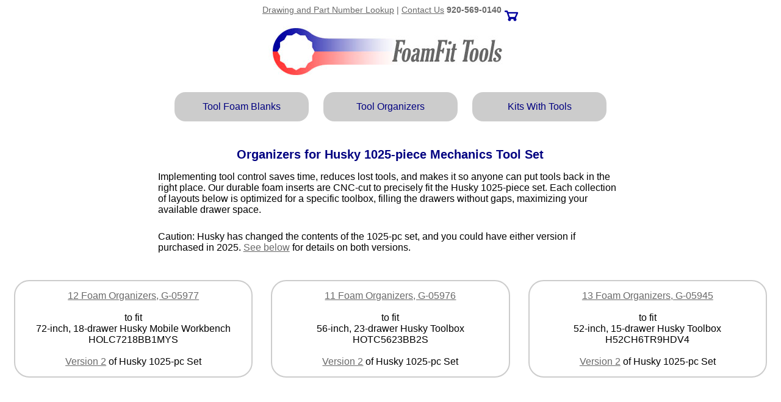

--- FILE ---
content_type: text/html; charset=UTF-8
request_url: https://www.foamfittools.com/hk1025mts.php
body_size: 3201
content:
<!DOCTYPE HTML>
<html lang="en">
<head>
 <!-- Google Tag Manager -->
<script>(function(w,d,s,l,i){w[l]=w[l]||[];w[l].push({'gtm.start':
new Date().getTime(),event:'gtm.js'});var f=d.getElementsByTagName(s)[0],
j=d.createElement(s),dl=l!='dataLayer'?'&l='+l:'';j.async=true;j.src=
'https://www.googletagmanager.com/gtm.js?id='+i+dl;f.parentNode.insertBefore(j,f);
})(window,document,'script','dataLayer','GTM-TX84FJBK');</script>
<!-- End Google Tag Manager -->
  <title>1025-Piece Set - Foam Tool Organizers for Shadowing Husky Mechanic Tool Sets</title>
 <!-- last modified 07 Sep 2025 -->
 <link rel="stylesheet" type="text/css" href="FFTstyleV16.css">
 <link rel="icon" type="image/x-icon" href="favicon.png">
 <meta charset="UTF-8">
 <meta name="keywords" content="tool, organizer, shadow, shadowing, foam, insert, Husky, 1025-piece, H1025MTS, H1025MTSPO, H1025MTSPORM, set">
 <meta name="description" content="Organize the Husky 1025-piece mechanic tool set to eliminate misplaced tools. Tool control saves time, reduces lost tools, and makes it so anyone can put tools back in the right spot. FoamFit Tools uses closed-cell polyethylene foam that is durable, even around harsh shop chemicals.">
 <meta name="viewport" content="width=device-width, intial-scale=1.0">
 <base href="https://www.foamfittools.com/">
</head>

<body>

<!-- Google Tag Manager (noscript) -->
<noscript><iframe src="https://www.googletagmanager.com/ns.html?id=GTM-TX84FJBK"
height="0" width="0" style="display:none;visibility:hidden"></iframe></noscript>
<!-- End Google Tag Manager (noscript) -->
<div class="grid-container keysetLpg">

  <!-- Top Links -->
 <div class="item1 toplinks">
  <a href="PartNumberLookup.php#top">Drawing and Part Number Lookup</a> |
  <a href="contact.php">Contact Us</a>
  <script src="https://addsearch.com/js/?key=4c8e5b40ff69e4e363d0e7b4d95188f4"></script>
  <span style="font-weight: bold;">920&#8209;569&#8209;0140</span>
  <a href="https://foamfittools.foxycart.com/cart?cart=view" title="View Shopping Cart"><img src="graphics/CartSmall.png" width="24" height="24" align="top" margin:5px border="0"></a>
 </div>

 <!-- Logo -->
 <div class="item2 logo">
   <a href="index.html"><img src="graphics/FoamFitToolsWebLogoSmall.jpg" width="400" height="85" alt="FoamFit Tools" title="FoamFit Tools"></a>
 </div>

 <!-- Key Link Buttons -->
 <div class="area3-organizers keylink">
  <a class="keylink" href="toolfoam.php">Tool Foam Blanks</a>
  <a class="keylink" href="toolorganizers.php">Tool Organizers</a>
  <a class="keylink" href="foamfitkits.php">Kits With Tools</a>
 </div>
  <!-- Heading and Sub Heading -->
  <div class="area4-setC pre-table-centered">
    <h1>Organizers for Husky 1025-piece Mechanics Tool Set</h1>
    <p style="text-align:left;">Implementing tool control saves time, reduces lost tools, and makes it so anyone can put tools back in the right place. Our durable foam inserts are CNC-cut to precisely fit the Husky 1025-piece set. Each collection of layouts below is optimized for a specific toolbox, filling the drawers without gaps, maximizing your available drawer space.</p>
    <p style="text-align:left;">Caution: Husky has changed the contents of the 1025-pc set, and you could have either version if purchased in 2025. <a href="hk1025mts.php#tool-set-versions">See below</a> for details on both versions.</p>
  </div>

  <!-- Links and Videos -->

  <!-- Link 1 -->
  <div class="area5-setL outlined-link">
    <p><a href="details05977.php">12 Foam Organizers, G-05977</a><br><br>to fit<br>72-inch, 18-drawer Husky Mobile Workbench<br>HOLC7218BB1MYS<br><br><a href="graphics2/H1025MTS_V2_BreakerBarsL.jpg" target="_blank">Version 2</a> of Husky 1025-pc Set</p>
  </div>

  <!-- Video 1 -->
  <div class="area6-setL iframe-container">
    <iframe class="responsive-iframe" src="https://www.youtube.com/embed/5-gIcsAUEVA?si=qLyuozWkJg3svjwH" title="Organizers for Version 2 of Husky 1025-pc in the 72-inch, 18-drawer Heavy Duty Mobile Workbench with Height-Adjustable Top" frameborder="0" allow="accelerometer; autoplay; clipboard-write; encrypted-media; gyroscope; picture-in-picture; web-share" referrerpolicy="strict-origin-when-cross-origin" allowfullscreen></iframe>
  </div>

  <!-- Link 2 -->
  <div class="area7-setL outlined-link">
    <p><a href="details05976.php">11 Foam Organizers, G-05976</a><br><br>to fit<br>56-inch, 23-drawer Husky Toolbox<br>HOTC5623BB2S<br><br><a href="graphics2/H1025MTS_V2_BreakerBarsL.jpg" target="_blank">Version 2</a> of Husky 1025-pc Set</p>
  </div>

  <!-- Video 2 -->
  <div class="area8-setL iframe-container">
    <iframe class="responsive-iframe" src="https://www.youtube.com/embed/9UIVUKCS7_c?si=eZ3s_5RfNZ0g44Dv" title="Organizers for Version 2 of Husky 1025-pc in 56-inch, 23-drawer Toolbox" frameborder="0" allow="accelerometer; autoplay; clipboard-write; encrypted-media; gyroscope; picture-in-picture; web-share" referrerpolicy="strict-origin-when-cross-origin" allowfullscreen></iframe>
  </div>

  <!-- Link 3 -->
  <div class="area9-setL outlined-link">
    <p><a href="details05945.php">13 Foam Organizers, G-05945</a><br><br>to fit<br>52-inch, 15-drawer Husky Toolbox<br>H52CH6TR9HDV4<br><br><a href="graphics2/H1025MTS_V2_BreakerBarsL.jpg" target="_blank">Version 2</a> of Husky 1025-pc Set</p>
  </div>

  <!-- Video 3 -->
  <div class="area10-setL iframe-container">
    <iframe class="responsive-iframe" src="https://www.youtube.com/embed/oPqgt_2haco?si=2ixnLSDHE9iKJluD" title="Organizers for Version 2 of Husky 1025-pc in 52-inch, 15-drawer Toolbox" frameborder="0" allow="accelerometer; autoplay; clipboard-write; encrypted-media; gyroscope; picture-in-picture; web-share" referrerpolicy="strict-origin-when-cross-origin" allowfullscreen></iframe>
  </div>

  <!-- Link 4 -->
  <div class="area11-setL outlined-link">
    <p><a href="details05946.php">13 Foam Organizers, G-05946</a><br><br>to fit<br>52-inch, 15-drawer Husky Toolbox<br>(previous version) H52CH6TR9HDV3<br><br><a href="graphics2/H1025MTS_V2_BreakerBarsL.jpg" target="_blank">Version 2</a> of Husky 1025-pc Set</p>
  </div>

  <!-- Link 5 -->
  <div class="area13-setL outlined-link">
    <p><a href="details05218.php">12 Foam Organizers, G-05218</a><br><br>to fit<br>72-inch, 18-drawer Husky Mobile Workbench<br>HOLC7218BB1MYS<br><br><a href="graphics2/H1025MTS_V1_ToolsL.jpg" target="_blank">Version 1</a> of Husky 1025-pc Set</p>
  </div>

  <!-- Video 5 -->
  <div class="area14-setL iframe-container">
    <iframe class="responsive-iframe" src="https://www.youtube.com/embed/0OH7kfUAnS8?si=HLcdI61TgrVJdbNy" title="Organizers for Version 1 of Husky 1025-pc in 72-inch, 18-drawer Toolbox" frameborder="0" allow="accelerometer; autoplay; clipboard-write; encrypted-media; gyroscope; picture-in-picture; web-share" referrerpolicy="strict-origin-when-cross-origin" allowfullscreen></iframe>
  </div>

  <!-- Link 6 -->
  <div class="area15-setL outlined-link">
    <p><a href="details03897.php">16 Foam Organizers, G-03897</a><br><br>to fit<br>56-inch, 23-drawer Husky Toolbox<br>HOTC5623BB2S<br><br><a href="graphics2/H1025MTS_V1_ToolsL.jpg" target="_blank">Version 1</a> of Husky 1025-pc Set</p>
  </div>

  <!-- Video 6 -->
  <div class="area16-setL iframe-container">
    <iframe class="responsive-iframe" src="https://www.youtube.com/embed/olM_UrUqsDE?si=yKJPkdpkFHqpo0wS" title="Organizers for Version 1 of Husky 1025-pc in 56-inch, 23-drawer Toolbox" frameborder="0" allow="accelerometer; autoplay; clipboard-write; encrypted-media; gyroscope; picture-in-picture; web-share" referrerpolicy="strict-origin-when-cross-origin" allowfullscreen></iframe>
  </div>

  <!-- Link 7 -->
  <div class="area17-setL outlined-link">
    <p><a href="details03950.php">11 Foam Organizers, G-03950</a><br><br>to fit<br>56-inch, 18-drawer Husky Toolbox<br>HOTC5618BB1S<br><br><a href="graphics2/H1025MTS_V1_ToolsL.jpg" target="_blank">Version 1</a> of Husky 1025-pc Set</p>
  </div>

  <!-- Link 8 -->
  <div class="area19-setL outlined-link">
    <p><a href="details05104.php">13 Foam Organizers, G-05104</a><br><br>to fit<br>52-inch, 15-drawer Husky Toolbox<br>H52CH6TR9HDV4<br><br><a href="graphics2/H1025MTS_V1_ToolsL.jpg" target="_blank">Version 1</a> of Husky 1025-pc Set</p>
  </div>

  <!-- Link 9 -->
  <div class="area21-setL outlined-link">
    <p><a href="details03894.php">13 Foam Organizers, G-03894</a><br><br>to fit<br>52-inch, 15-drawer Husky Toolbox<br>(previous version) H52CH6TR9HDV3<br><br><a href="graphics2/H1025MTS_V1_ToolsL.jpg" target="_blank">Version 1</a> of Husky 1025-pc Set</p>
  </div>

  <!-- Link 10 -->
  <div class="area23-setL outlined-link">
    <p><a href="details03895.php">12 Foam Organizers, G-03895</a><br><br>to fit<br>52-inch, 15-drawer Husky Toolbox<br>(older version) H52CH6TR9HD<br><br><a href="graphics2/H1025MTS_V1_ToolsL.jpg" target="_blank">Version 1</a> of Husky 1025-pc Set</p>
  </div>

  <!-- Bottom Text -->
  <div class="area8-setC pre-table-left">
    <h3 id="tool-set-versions">Tool Set Versions</h3>
    <p>Husky is changing the contents of the 1025-pc set, and you could receive either version in early 2025.</p>
    <p>Version 1 - Includes a special wrench for a trailer hitch ball and other tools shown in the photo. Model numbers are H1025MTS or H1025MTSPO, but other model numbers were used when bundled with a toolbox or other items.</p>
    <a href="graphics2/H1025MTS_V1_ToolsL.jpg" target="_blank">
      <img src="graphics2/H1025MTS_V1_ToolsS.jpg" width="330" height="198" alt="Tools only in version 1" title="Tools only in version 1 include trailer hitch wrench, short 1/4 and 3/8 breaker bars, 1/4 spinner handle, and 5 screwdrivers.">
      <p>click for larger</p>
    </a>
    <p>Version 2 - Model number is H1025MTSPORM. Includes a 1/2-drive extendable breaker bar. The 3/8-drive breaker bar is 18 inches long. Also includes 2 more metric impact sockets, 5 fewer screwdrivers, and several other changes.</p>
    <a href="graphics2/H1025MTS_V2_BreakerBarsL.jpg" target="_blank">
      <img src="graphics2/H1025MTS_V2_BreakerBarsS.jpg" width="330" height="198" alt="Tools only in version 2" title="Tools only in version 2 include 3/8 X 18-inch breaker bar and 1/2-drive extendable breaker bar.">
      <p>click for larger</p>
    </a>
    <p>We use version 1 and version 2 to describe the changes to the Husky 1025-piece set. There have been other small changes that didn't affect the pocket shapes. Please <a href="contact.php">contact us</a> if you need help figuring out which version will fit your tool set.</p>
  </div>

  <!-- Footer and Bottom Links -->
 <div class="item15 footer">
   <br>
   <a href="https://www.facebook.com/foamfittools"><img src="graphics/facebook-4-logo-png-transparent.png" width="30" height="30" alt="FoamFit Tools Facebook Site" title="FoamFit Tools Facebook Site"></a>
   <a href="https://www.youtube.com/channel/UCiPDbX6GVnRX9wm-fHNQe4w"><img src="graphics/YouTubelogoalt.png" width="45" height="30" alt="FoamFit Tools YouTube Channel" title="FoamFit Tools YouTube Channel"></a>
   <a href="https://www.pinterest.com/cthuecks/pins/"><img src="graphics/Pinterest_logo.png" width="30" height="30" alt="FoamFit Tools Pinterest Site" title="FoamFit Tools Pinterest Site"></a>
   <p>Copyright &copy; 2009 - 2026 FoamFit Tools, LLC.  All Rights Reserved.</p>
   <p>FoamFit Tools, LLC<br>Green Bay, WI<br><a href="contact.php">Contact Us</a><br>920-569-0140<br><a href="mailto:info@FoamFitTools.com">info@FoamFitTools.com</a></p>
   <p><a href="about.php">About</a> | <a href="faq.php">FAQ</a> | <a href="shipping.php">Shipping Policies</a> | <a href="extrasanddeals.php">Extras and Deals</a> | <a href="customs.php">Custom Options</a> | <a href="virtualshowroom.php">Virtual Showroom</a></p>
 </div>
</div>

<!-- FOXYCART -->
<script src="//cdn.foxycart.com/foamfittools/loader.js" async defer></script>
<!-- /FOXYCART -->

</body>
<script>'undefined'=== typeof _trfq || (window._trfq = []);'undefined'=== typeof _trfd && (window._trfd=[]),_trfd.push({'tccl.baseHost':'secureserver.net'},{'ap':'cpsh-oh'},{'server':'p3plzcpnl502900'},{'dcenter':'p3'},{'cp_id':'2136196'},{'cp_cache':''},{'cp_cl':'8'}) // Monitoring performance to make your website faster. If you want to opt-out, please contact web hosting support.</script><script src='https://img1.wsimg.com/traffic-assets/js/tccl.min.js'></script></html>

--- FILE ---
content_type: text/css
request_url: https://www.foamfittools.com/FFTstyleV16.css
body_size: 3296
content:
/* styles used everywhere */

* {
  box-sizing:border-box;
}
body
{
  font-family:Verdana,"Lucida Sans",sans-serif;
}
h1
{
  color:#000080;  /* Navy Blue */
  font-size:1.25em;
}
h2
{
  font-size:1.25em;
}
h3
{
  color:#000080;  /* Navy Blue */
  font-size:1.125em;
}
h4
{
  font-size:1.125em;
}
h5
{
  font-size:1.125em;
  font-style:italic;
}
h6
{
  font-size:1.0em;
  font-style:italic;
}
p
{
  font-size:1.0em;
  padding: 0px 10px 10px 10px;
}
ol, ul
{
  list-style-position:outside;
  margin: 0;
  padding: 0 0 10px 16px;
}
li
{
  font-size:1.0em;
  padding: 12px 0px;
}
li.tight
{
  font-size:0.9375em;
  padding: 5px 0px;
}
a:link, a:visited
{
  color:#696969;
}
a:hover, a:active
{
  color:#000099;
}
img
{
  border:none;
}
hr
{
  display:block;
  margin-top:6px;
  margin-bottom:2px;
  margin-left:auto;
  margin-right:auto;
  width:70%;
  height:2px;
  border-style:none;
  background-color:#CCCCCC;
}

/* styles for key link (top 3) buttons */
.keylink {
  text-align:center;
}
a.keylink:link, a.keylink:visited {
  display:inline-block;
  font-family:Verdana,"Lucida Sans",sans-serif;
  font-size:1.0em;
  background-color:#CCCCCC;
  color:#000080;
  border:none;
  border-radius:18px;
  padding:15px 40px;
  margin:10px;
  text-decoration:none;
  min-width:220px; 
}
a.keylink:hover, a.keylink:active {
  background-color: gray;
  color: white;
}

/* styles for shipping button */
a.otherlink:link, a.otherlink:visited {
  display:inline-block;
  font-family:Georgia,Garamond,serif;
  font-size:1.125em;
  text-decoration:none;
  border:none;
  border-radius:15px;
  padding:10px 5px;
  margin:3px;
  background-color:#000080;
  color:white;
  min-width:160px;
}

/* styles for green buttons */
.popbuttons {
  text-align:center;
  padding: 10px 2px;
}
a.popularlink:link, a.popularlink:visited {
  display:inline-block;
  font-size:0.9375em;
  text-decoration:none;
  border:none;
  border-radius:10px;
  padding:8px 2px;
  margin:3px;
  background-color:#00cc66;
  color:white;
  min-width:160px;
}
a.popularlink:hover, a.popularlink:active {
  background-color:#00b359;
  color:white;
}

/* styles for the outlined and centered text like see also links */
.outlined-link p
{
text-align:center;
margin-left: 15px;
margin-right: 15px;
padding: 15px 10px;
border-radius: 25px;
border: 2px solid #CCCCCC;
}

.pre-table-centered
{
text-align:center;
padding:20px 30px 2px;
}

.pre-table-left
{
text-align:left;
padding:20px 30px 2px;
}

.iframe-container
{
position: relative;
overflow: hidden;
width: 100%;
padding-top: 56.25%; /* 16:9 aspect ratio */
margin: 0px 5px 30px;
}

.responsive-iframe
{
position: absolute;
top: 0;
left: 0;
bottom: 0;
right: 0;
width: 100%;
height: 100%;
}

/* styles used on the home page */

.toplinks 
{
text-align:center;
color: #696969;
padding:0px 10px;
font-family:Verdana,"Lucida Sans",sans-serif;
font-size:0.875em;
}
.toplinks img
{
position:relative;
top:6px;
}
.logo
{
text-align:center;
padding:10px 0px;
}
.keybutton
{
text-align:center;
}
.keybutton h1
{
color: #000080;
font-size:1.375em;
}
.keybutton p
{
color: #000000;
font-size:1.0em;
font-style:italic;
}
a.keybutton:link, a.keybutton:visited
{
display: inline-block;
background-color: #CCCCCC;
border:none;
border-radius:30px;
padding:15px 30px;
margin:8px;
text-decoration:none;
}
a.keybutton:hover, a.keybutton:active
{
background-color: #808080;
}
a.keybutton:hover h1, a.keybutton:hover p
{
color: #FFFFFF;
}
.featuredproduct
{
text-align:center;
padding:12px;
}
.featuredproduct div
{
height:100%;
padding:15px 10px;
border-radius: 25px;
border: 2px solid #CCCCCC;
}
.featuredproduct p
{
text-align:left;
}
.info
{
text-align:left;
padding:20px 40px;
}
.testimonial
{
text-align: center;
color: #696969;
padding:20px 10px;
font-size:1.0em;
font-style:italic;
}
.testimonialname
{
text-align: center;
color: #000080;
font-size:0.9375em;
font-style:italic;
}
.footer
{
text-align: center;
color: #696969;
padding:20px 10px;
font-size:0.875em;
}

/* styles used on the tool organizer page and related pages */

/* styling for the filter containers */
#fcType {
  text-align:center;
}
#fcBrand {
  text-align:center;
}
#fcWidth {
  text-align:center;
}
/* styling for type filter buttons */
.button_type {
  border:none;
  border-radius:5px;
  padding: 2px 8px;
  margin:2px;
  background-color:#0077ff;
  color:white;
  font-size:0.9375em;
  text-decoration:none;
  cursor:pointer;
  min-width:195px;
}
.button_type:hover {
  background-color:#005fcc;
}
.button_type.active {
  background-color:#000080;
  color:white;
}
/* styling for brand filter buttons */
.button_brand {
  border:none;
  border-radius:5px;
  padding: 2px 8px;
  margin:2px;
  background-color:#0077ff;
  color:white;
  font-size:0.9375em;
  text-decoration:none;
  cursor:pointer;
  min-width:185px;
}
.button_brand:hover {
  background-color:#005fcc;
}
.button_brand.active {
  background-color:#000080;
  color:white;
}
/* styling for width filter buttons */
.button_width {
  border:none;
  border-radius:5px;
  padding: 2px 8px;
  margin:2px;
  background-color:#0077ff;
  color:white;
  font-size:0.9375em;
  text-decoration:none;
  cursor:pointer;
  min-width:165px;
}
.button_width:hover {
  background-color:#005fcc;
}
.button_width.active {
  background-color:#000080;
  color: white;
}
/* styling for the back to top button */
div.fixed_br {
  position:fixed;
  bottom:0;
  right:0;
  text-align:center;
  min-width:160px;
  background-color:#cccccc;
  border:none;
  border-radius:10px;
  padding:8px 20px;
  margin:10px;
}
a.jumptop:link, a.jumptop:visited {
  text-decoration:none;
  font-size:0.9375em;
}
/* styling for the organizer list */
.organizerlist {
  overflow:hidden;
  text-align:left;
}
.tool_org {
  display:none; /* hidden at first, but script adds show class on load */
  border: 2px solid #CCCCCC;
  border-radius:25px;
  margin: 5px 20px;
}
.show {
  display:block;
}
.summary0 {
  display:block;
  padding:5px;
  text-align:center;
}
.sumflex {
  display:flex;
  flex-direction:row;
  flex-wrap:wrap;
  justify-content:center;
  align-items:flex-start; /* controls vertical alignment */
}
.summary1 {
  display:inline-block;
  padding: 5px;
  max-width:360px;
}
.summary1 p {
  font-size:0.75em;
  font-style:italic;
  margin: 0px 20px; 10px;
}
.summary2 {
  display:inline-block;
  max-width:300px;
}
.summary2 p {
  font-size:0.875em;
  color:#000080;
  padding: 0px 10px 4px;
}
.summary3 {
  display:inline-block;
  padding: 5px;
  text-align:center;
  max-width: 200px;
}
.summary3 p {
  font-size:0.875em;
  padding: 0px 10px 4px;
}
.price {
  font-size:1.0em;
  padding: 0px 10px 4px;
}
.intro {
  text-align:left;
  padding:15px 40px 0px;
}
.intro p {
  padding: 0px 0px;
}
.badges {
  text-align:center;
  padding: 30px 10px 5px;
}
.badges p {
  font-size:0.875em;
  font-style:italic;
}
.flexpic {
  display:flex;
  justify-content:center;
  align-content:center;
  align-self:center;
  justify-self:center;
  text-align:center;
}
.detailscart {
  text-align:center;
  padding: 20px 5px;
}
.detailspic {
  text-align:center;
  padding:20px 0px;
}
.detailspic p {
  font-size:0.875em;
  font-style:italic; 
  padding:0px 0px;
  margin:0px 0px;
}
.detailshead {
  text-align:center;
  padding:5px 20px;
  margin:10px 0px;
  border-radius: 25px;
  border: 2px solid #CCCCCC;
  width: 80%;
  margin-left:auto;
  margin-right:auto;
}
.tool_list {
  padding:5px 20px;
  margin:30px 0 0 0;
  border-radius: 25px;
  background-color: #f2f2f2;
}
.tools {
  color: #000080;
  font-size:0.9375em;
  padding:0 0 0 30px;
}
.toolboxdiag {
  text-align:center;
  padding:30px 10px;
}
.organizertable {
  overflow-x:auto;
}
.organizertable table {
  border-collapse: collapse;
  border-style: none;
  margin-left:auto;
  margin-right:auto;
  margin-top:20px;
  margin-bottom:10px;
}
.organizertable th, td {
  border-collapse: collapse;
  border: 1px solid #C8C8C8;
  padding: 10px;
  text-align: center;
  font-size:0.875em;
}
.organizertable td:nth-child(1) {
  text-align: left;
}
.organizertable td:nth-child(3) {
  width: 150px;
}
.organizertable tr {
  min-height: 25px;
}
.eraseborder {
  border-top-style: none;
  border-bottom-style: none;
  border-right-style: none;
  border-left-style: none;
}
.partnumbercell {
  min-width: 100px;
}
.gray {
  background-color: #D9D9D9;
}
.green {
  background-color: #EBF1DE;
}
.blue {
  background-color: #DAEEF3;
}
.red {
  background-color: #F2DCDB;
}
.orange {
  background-color: #FDE9D9;
}
a.drawing:link, a.drawing:visited
{
  display: inline-block;
  background-color: #CCCCCC;
  border:none;
  border-radius:20px;
  padding:15px 30px;
  margin:8px;
  text-decoration:none;
}
a.drawing:hover, a.drawing:active
{
  background-color: #808080;
}
a.collection:link, a.collection:visited
{
  display:inline-block;
  text-decoration:none;
  border:none;
  border-radius:20px;
  padding:15px 30px;
  margin:8px;
  background-color:#00cc66;
  color:white;
  min-width:160px;
}
a.collection:hover, a.collection:active
{
  background-color:#00b359;
  color:white;
}
/* grid area names for home, tool organizers, legacy organizers */

.item1 { grid-area: TLK; }
.item2 { grid-area: LGO; }
.item3 { grid-area: B_B; }
.item4 { grid-area: B_T; }
.item5 { grid-area: B_K; }
.item6 { grid-area: FP1; }
.item7 { grid-area: FP2; }
.item8 { grid-area: FP3; }
.item9 { grid-area: FP4; }
.item10 { grid-area: FP5; }
.item11 { grid-area: FP6; }
.item12 { grid-area: BEN; }
.item13 { grid-area: CST; }
.item14 { grid-area: TST; }
.item15 { grid-area: BLK; }
.empty-area1 { grid-area: aaa; background-color: #ffffff; }
.empty-area2 { grid-area: bbb; background-color: #ffffff; }
.empty-area3 { grid-area: ccc; background-color: #ffffff; }
.empty-area4 { grid-area: ddd; background-color: #ffffff; }
.area3-organizers { grid-area: KLK; }
.area4-organizers { grid-area: TX1; }
.area5-organizers { grid-area: TX2; }
.area6-organizers { grid-area: TX3; }
.area7-organizers { grid-area: FB1; }
.area8-organizers { grid-area: FB2; }
.area9-organizers { grid-area: FB3; }
.area10-organizers { grid-area: FB4; }
.area11-organizers { grid-area: T_O; }
.area7-sets { grid-area: TK1; }
.area8-sets { grid-area: HK1; }
.area9-sets { grid-area: CK1; }
.area10-sets { grid-area: CK2; }
.area11-sets { grid-area: CK3; }
.area5-setL { grid-area: SL1; }
.area6-setL { grid-area: SV1; }
.area7-setL { grid-area: SL2; }
.area8-setL { grid-area: SV2; }
.area9-setL { grid-area: SL3; }
.area10-setL { grid-area: SV3; }
.area11-setL { grid-area: SL4; }
.area12-setL { grid-area: SV4; }
.area13-setL { grid-area: SL5; }
.area14-setL { grid-area: SV5; }
.area15-setL { grid-area: SL6; }
.area16-setL { grid-area: SV6; }
.area17-setL { grid-area: SL7; }
.area18-setL { grid-area: SV7; }
.area19-setL { grid-area: SL8; }
.area20-setL { grid-area: SV8; }
.area21-setL { grid-area: SL9; }
.area22-setL { grid-area: SV9; }
.area23-setL { grid-area: SLX; }
.area24-setL { grid-area: SVX; }
.area4-setC { grid-area: HSH; }
.area5-setC { grid-area: TAB; }
.area6-setC { grid-area: PAR; }
.area7-setC { grid-area: VID; }
.area8-setC { grid-area: MOR; }
.area7-pic { grid-area: IM1; }
.area8-pic { grid-area: IM2; }
.area9-pic { grid-area: IM3; }
.area10-pic { grid-area: IM4; }
.area11-pic { grid-area: IM5; }
.area4-details { grid-area: NAM; }
.area5-details { grid-area: OVE; }
.area6-details { grid-area: CRT; }
.area7-details { grid-area: OP1; }
.area8-details { grid-area: OP2; }
.area9-details { grid-area: TL1; }
.area10-details { grid-area: TL2; }
.area11-details { grid-area: SPE; }
.area12-details { grid-area: FAB; }
.area13-details { grid-area: BGS; }
.area8-groups { grid-area: DIA; }
.area9-groups { grid-area: TBL; }

/* grid layouts for important pages */

.grid-container {
  display: grid;
  justify-content: center;
  background-color: #ffffff;
  column-gap: 0px;
  row-gap: 0px;
  grid-template-columns: minmax(380px, auto);
}
.homepg {
  grid-template-areas:
    'TLK'
    'LGO'
    'B_B'
    'B_T'
    'B_K'
    'FP1'
    'FP2'
    'FP3'
    'BEN'
    'CST'
    'TST'
    'BLK';
}
.toolorgpg {
  grid-template-areas:
    'TLK'
    'LGO'
    'KLK'
    'TX1'
    'TX2'
    'TX3'
    'FB1'
    'FB2'
    'FB3'
    'FB4'
    'T_O'
    'BLK';
}
.keysetspg {
  grid-template-areas:
    'TLK'
    'LGO'
    'KLK'
    'TX1'
    'TX2'
    'TX3'
    'TK1'
    'HK1'
    'CK1'
    'CK2'
    'CK3'
    'IM1'
    'IM2'
    'IM3'
    'IM4'
    'IM5'
    'BLK';
}
.keysetLpg {
  grid-template-areas:
    'TLK'
    'LGO'
    'KLK'
    'HSH'
    'SL1'
    'SV1'
    'SL2'
    'SV2'
    'SL3'
    'SV3'
    'SL4'
    'SV4'
    'SL5'
    'SV5'
    'SL6'
    'SV6'
    'SL7'
    'SV7'
    'SL8'
    'SV8'
    'SL9'
    'SV9'
    'SLX'
    'SVX'
    'MOR'
    'BLK';
}
.keysetCpg {
  grid-template-areas:
    'TLK'
    'LGO'
    'KLK'
    'HSH'
    'TAB'
    'PAR'
    'VID'
    'MOR'
    'BLK';
}
.detailspg {
  grid-template-areas:
    'TLK'
    'LGO'
    'KLK'
    'NAM'
    'OP1'
    'OVE'
    'CRT'
    'OP2'
    'TL1'
    'TL2'
    'SPE'
    'FAB'
    'BGS'
    'BLK';
}
.groupdetailspg {
  grid-template-areas:
    'TLK'
    'LGO'
    'KLK'
    'NAM'
    'OP1'
    'OVE'
    'TBL'
    'DIA'
    'SPE'
    'BGS'
    'BLK';
}


@media only screen and (min-width: 760px) {
  .grid-container {
    display: grid;
    justify-content: center;
    background-color: #ffffff;
    column-gap: 0px;
    row-gap: 0px;
    grid-template-columns: repeat(4, minmax(190px, 285px));
  }
  .homepg {
    grid-template-areas:
      'TLK TLK TLK TLK'
      'LGO LGO LGO LGO'
      'B_B B_B B_T B_T'
      'aaa B_K B_K bbb'
      'FP1 FP1 FP2 FP2'
      'ccc FP3 FP3 ddd'
      'BEN BEN BEN BEN'
      'CST CST CST CST'
      'TST TST TST TST'
      'BLK BLK BLK BLK';
  }
  .toolorgpg {
    grid-template-areas:
      'TLK TLK TLK TLK'
      'LGO LGO LGO LGO'
      'KLK KLK KLK KLK'
      'TX2 TX1 TX1 TX3'
      'FB1 FB1 FB2 FB2'
      'FB3 FB3 FB4 FB4'
      'T_O T_O T_O T_O'
      'BLK BLK BLK BLK';
  }
  .keysetspg {
    grid-template-areas:
      'TLK TLK TLK TLK'
      'LGO LGO LGO LGO'
      'KLK KLK KLK KLK'
      'TX2 TX1 TX1 TX3'
      'TK1 TK1 IM1 IM1'
      'IM2 IM2 HK1 HK1'
      'CK1 CK1 IM3 IM3'
      'IM4 IM4 CK2 CK2'
      'CK3 CK3 IM5 IM5'
      'BLK BLK BLK BLK';
  }
  .keysetLpg {
    grid-template-areas:
      'TLK TLK TLK TLK'
      'LGO LGO LGO LGO'
      'KLK KLK KLK KLK'
      'HSH HSH HSH HSH'
      'SL1 SL1 SL2 SL2'
      'SV1 SV1 SV2 SV2'
      'SL3 SL3 SL4 SL4'
      'SV3 SV3 SV4 SV4'
      'SL5 SL5 SL6 SL6'
      'SV5 SV5 SV6 SV6'
      'SL7 SL7 SL8 SL8'
      'SV7 SV7 SV8 SV8'
      'SL9 SL9 SLX SLX'
      'SV9 SV9 SVX SVX'
      'MOR MOR MOR MOR'
      'BLK BLK BLK BLK';
  }
  .keysetCpg {
    grid-template-areas:
      'TLK TLK TLK TLK'
      'LGO LGO LGO LGO'
      'KLK KLK KLK KLK'
      'HSH HSH HSH HSH'
      'TAB TAB TAB TAB'
      'PAR PAR MOR MOR'
      'VID VID VID  . '
      'BLK BLK BLK BLK';
  }
  .detailspg {
    grid-template-areas:
      'TLK TLK TLK TLK'
      'LGO LGO LGO LGO'
      'KLK KLK KLK KLK'
      'NAM NAM NAM NAM'
      'OVE OP1 OP1 CRT'
      'OP2 OP2 TL1 TL1'
      'TL2 TL2 TL1 TL1'
      'SPE SPE FAB FAB'
      'BGS BGS BGS BGS'
      'BLK BLK BLK BLK';
  }
  .groupdetailspg {
    grid-template-areas:
      'TLK TLK TLK TLK'
      'LGO LGO LGO LGO'
      'KLK KLK KLK KLK'
      'NAM NAM NAM NAM'
      'OVE OVE OP1 OP1'
      'TBL TBL TBL TBL'
      ' .  DIA DIA  . '
      'SPE SPE SPE  . '
      'BGS BGS BGS BGS'
      'BLK BLK BLK BLK';
  }
}

@media only screen and (min-width: 1140px) {
  .grid-container {
    display: grid;
    justify-content: center;
    background-color: #ffffff;
    column-gap: 0px;
    row-gap: 0px;
    grid-template-columns: repeat(6, minmax(190px, 250px));
  }
  .homepg {
    grid-template-areas:
      'TLK TLK TLK TLK TLK TLK'
      'LGO LGO LGO LGO LGO LGO'
      'B_B B_B B_T B_T B_K B_K'
      'FP1 FP1 FP2 FP2 FP3 FP3'
      'BEN BEN BEN CST CST CST'
      'aaa TST TST TST TST bbb'
      'BLK BLK BLK BLK BLK BLK';
  }
  .toolorgpg {
    grid-template-areas:
      'TLK TLK TLK TLK TLK TLK'
      'LGO LGO LGO LGO LGO LGO'
      'KLK KLK KLK KLK KLK KLK'
      'TX2 TX2 TX1 TX1 TX3 FB4'
      'FB1 FB1 FB3 FB2 FB2 FB4'
      'FB1 FB1 FB3 FB2 FB2 FB4'
      'aaa T_O T_O T_O T_O bbb'
      'BLK BLK BLK BLK BLK BLK';
  }
  .keysetspg {
    grid-template-areas:
      'TLK TLK TLK TLK TLK TLK'
      'LGO LGO LGO LGO LGO LGO'
      'KLK KLK KLK KLK KLK KLK'
      'aaa TX2 TX1 TX1 TX3 bbb'
      'aaa TK1 TK1 IM1 IM1 bbb'
      'aaa IM2 IM2 HK1 HK1 bbb'
      'aaa CK1 CK1 IM3 IM3 bbb'
      'aaa IM4 IM4 CK2 CK2 bbb'
      'aaa CK3 CK3 IM5 IM5 bbb'
      'BLK BLK BLK BLK BLK BLK';
  }
  .keysetLpg {
    grid-template-areas:
      'TLK TLK TLK TLK TLK TLK'
      'LGO LGO LGO LGO LGO LGO'
      'KLK KLK KLK KLK KLK KLK'
      ' .  HSH HSH HSH HSH  . '
      'SL1 SL1 SL2 SL2 SL3 SL3'
      'SV1 SV1 SV2 SV2 SV3 SV3'
      'SL4 SL4 SL5 SL5 SL6 SL6'
      'SV4 SV4 SV5 SV5 SV6 SV6'
      'SL7 SL7 SL8 SL8 SL9 SL9'
      'SV7 SV7 SV8 SV8 SV9 SV9'
      ' .   .  SLX SLX  .   . '
      ' .   .  SVX SVX  .   . '
      ' .  MOR MOR MOR MOR  . '
      'BLK BLK BLK BLK BLK BLK';
  }
  .keysetCpg {
    grid-template-areas:
      'TLK TLK TLK TLK TLK TLK'
      'LGO LGO LGO LGO LGO LGO'
      'KLK KLK KLK KLK KLK KLK'
      ' .  HSH HSH HSH HSH  . '
      'TAB TAB TAB TAB TAB TAB'
      ' .  PAR PAR MOR MOR  . '
      ' .  VID VID MOR MOR  . '
      'BLK BLK BLK BLK BLK BLK';
  }
  .detailspg {
    grid-template-areas:
      'TLK TLK TLK TLK TLK TLK'
      'LGO LGO LGO LGO LGO LGO'
      'KLK KLK KLK KLK KLK KLK'
      'NAM NAM NAM NAM NAM NAM'
      'OVE OVE OP1 OP1 CRT CRT'
      'OP2 OP2 OP2 TL1 TL1 TL1'
      'TL2 TL2 TL2 TL1 TL1 TL1'
      'SPE SPE SPE FAB FAB FAB'
      ' .  BGS BGS BGS BGS  . '
      'BLK BLK BLK BLK BLK BLK';
  }
  .groupdetailspg {
    grid-template-areas:
      'TLK TLK TLK TLK TLK TLK'
      'LGO LGO LGO LGO LGO LGO'
      'KLK KLK KLK KLK KLK KLK'
      'NAM NAM NAM NAM NAM NAM'
      ' .  OVE OVE OP1 OP1  . '
      'TBL TBL TBL TBL TBL TBL'
      'SPE SPE SPE SPE DIA DIA'
      ' .  BGS BGS BGS BGS  . '
      'BLK BLK BLK BLK BLK BLK';
  }
}

--- FILE ---
content_type: application/x-javascript
request_url: https://cdn.foxycart.com/foamfittools/loader.js
body_size: 320
content:
var fc_css=document.createElement("link");fc_css.setAttribute("rel","stylesheet");fc_css.setAttribute("media","screen");fc_css.setAttribute("href","https://cdn.foxycart.com/foamfittools/responsive_styles.1724502699.css");var fc_script=document.createElement("script");window.jQuery&&(1<=window.jQuery.fn.jquery.match(/(\d+)\.(\d+)/)[1]&&7<window.jQuery.fn.jquery.match(/(\d+)\.(\d+)/)[2]||2<=window.jQuery.fn.jquery.match(/(\d+)\.(\d+)/)[1])?fc_script.src="https://cdn.foxycart.com/foamfittools/foxycart.jsonp.sidecart.min.1768932755.js":fc_script.src="https://cdn.foxycart.com/foamfittools/foxycart.jsonp.sidecart.with-jquery.min.1768932755.js";function fc_loader(){document.getElementsByTagName("body")[0].appendChild(fc_script);document.getElementsByTagName("body")[0].appendChild(fc_css);}document.readyState==="complete"?fc_loader():window.addEventListener?window.addEventListener("load",fc_loader,!1):window.attachEvent?window.attachEvent("onload",fc_loader):window.onload=fc_loader;

--- FILE ---
content_type: application/x-javascript
request_url: https://cdn.foxycart.com/foamfittools/foxycart.jsonp.sidecart.with-jquery.min.1768932755.js
body_size: 138833
content:
!function(a,b){"object"==typeof module&&"object"==typeof module.exports?module.exports=a.document?b(a,!0):function(a){if(!a.document)throw new Error("jQuery requires a window with a document");return b(a)}:b(a)}("undefined"!=typeof window?window:this,function(a,b){function r(a){var b=a.length,c=m.type(a);return"function"!==c&&!m.isWindow(a)&&(!(1!==a.nodeType||!b)||("array"===c||0===b||"number"==typeof b&&b>0&&b-1 in a))}function w(a,b,c){if(m.isFunction(b))return m.grep(a,function(a,d){return!!b.call(a,d,a)!==c});if(b.nodeType)return m.grep(a,function(a){return a===b!==c});if("string"==typeof b){if(v.test(b))return m.filter(b,a,c);b=m.filter(b,a)}return m.grep(a,function(a){return m.inArray(a,b)>=0!==c})}function D(a,b){do{a=a[b]}while(a&&1!==a.nodeType);return a}function G(a){var b=F[a]={};return m.each(a.match(E)||[],function(a,c){b[c]=!0}),b}function I(){y.addEventListener?(y.removeEventListener("DOMContentLoaded",J,!1),a.removeEventListener("load",J,!1)):(y.detachEvent("onreadystatechange",J),a.detachEvent("onload",J))}function J(){(y.addEventListener||"load"===event.type||"complete"===y.readyState)&&(I(),m.ready())}function O(a,b,c){if(void 0===c&&1===a.nodeType){var d="data-"+b.replace(N,"-$1").toLowerCase();if("string"==typeof(c=a.getAttribute(d))){try{c="true"===c||"false"!==c&&("null"===c?null:+c+""===c?+c:M.test(c)?m.parseJSON(c):c)}catch(e){}m.data(a,b,c)}else c=void 0}return c}function P(a){var b;for(b in a)if(("data"!==b||!m.isEmptyObject(a[b]))&&"toJSON"!==b)return!1;return!0}function Q(a,b,d,e){if(m.acceptData(a)){var f,g,h=m.expando,i=a.nodeType,j=i?m.cache:a,k=i?a[h]:a[h]&&h;if(k&&j[k]&&(e||j[k].data)||void 0!==d||"string"!=typeof b)return k||(k=i?a[h]=c.pop()||m.guid++:h),j[k]||(j[k]=i?{}:{toJSON:m.noop}),("object"==typeof b||"function"==typeof b)&&(e?j[k]=m.extend(j[k],b):j[k].data=m.extend(j[k].data,b)),g=j[k],e||(g.data||(g.data={}),g=g.data),void 0!==d&&(g[m.camelCase(b)]=d),"string"==typeof b?null==(f=g[b])&&(f=g[m.camelCase(b)]):f=g,f}}function R(a,b,c){if(m.acceptData(a)){var d,e,f=a.nodeType,g=f?m.cache:a,h=f?a[m.expando]:m.expando;if(g[h]){if(b&&(d=c?g[h]:g[h].data)){m.isArray(b)?b=b.concat(m.map(b,m.camelCase)):b in d?b=[b]:(b=m.camelCase(b),b=b in d?[b]:b.split(" ")),e=b.length;for(;e--;)delete d[b[e]];if(c?!P(d):!m.isEmptyObject(d))return}(c||(delete g[h].data,P(g[h])))&&(f?m.cleanData([a],!0):k.deleteExpando||g!=g.window?delete g[h]:g[h]=null)}}}function ab(){return!0}function bb(){return!1}function cb(){try{return y.activeElement}catch(a){}}function db(a){var b=eb.split("|"),c=a.createDocumentFragment();if(c.createElement)for(;b.length;)c.createElement(b.pop());return c}function ub(a,b){var c,d,e=0,f=typeof a.getElementsByTagName!==K?a.getElementsByTagName(b||"*"):typeof a.querySelectorAll!==K?a.querySelectorAll(b||"*"):void 0;if(!f)for(f=[],c=a.childNodes||a;null!=(d=c[e]);e++)!b||m.nodeName(d,b)?f.push(d):m.merge(f,ub(d,b));return void 0===b||b&&m.nodeName(a,b)?m.merge([a],f):f}function vb(a){W.test(a.type)&&(a.defaultChecked=a.checked)}function wb(a,b){return m.nodeName(a,"table")&&m.nodeName(11!==b.nodeType?b:b.firstChild,"tr")?a.getElementsByTagName("tbody")[0]||a.appendChild(a.ownerDocument.createElement("tbody")):a}function xb(a){return a.type=(null!==m.find.attr(a,"type"))+"/"+a.type,a}function yb(a){var b=pb.exec(a.type);return b?a.type=b[1]:a.removeAttribute("type"),a}function zb(a,b){for(var c,d=0;null!=(c=a[d]);d++)m._data(c,"globalEval",!b||m._data(b[d],"globalEval"))}function Ab(a,b){if(1===b.nodeType&&m.hasData(a)){var c,d,e,f=m._data(a),g=m._data(b,f),h=f.events;if(h){delete g.handle,g.events={};for(c in h)for(d=0,e=h[c].length;e>d;d++)m.event.add(b,c,h[c][d])}g.data&&(g.data=m.extend({},g.data))}}function Bb(a,b){var c,d,e;if(1===b.nodeType){if(c=b.nodeName.toLowerCase(),!k.noCloneEvent&&b[m.expando]){e=m._data(b);for(d in e.events)m.removeEvent(b,d,e.handle);b.removeAttribute(m.expando)}"script"===c&&b.text!==a.text?(xb(b).text=a.text,yb(b)):"object"===c?(b.parentNode&&(b.outerHTML=a.outerHTML),k.html5Clone&&a.innerHTML&&!m.trim(b.innerHTML)&&(b.innerHTML=a.innerHTML)):"input"===c&&W.test(a.type)?(b.defaultChecked=b.checked=a.checked,b.value!==a.value&&(b.value=a.value)):"option"===c?b.defaultSelected=b.selected=a.defaultSelected:("input"===c||"textarea"===c)&&(b.defaultValue=a.defaultValue)}}function Eb(b,c){var d,e=m(c.createElement(b)).appendTo(c.body),f=a.getDefaultComputedStyle&&(d=a.getDefaultComputedStyle(e[0]))?d.display:m.css(e[0],"display");return e.detach(),f}function Fb(a){var b=y,c=Db[a];return c||(c=Eb(a,b),"none"!==c&&c||(Cb=(Cb||m("<iframe frameborder='0' width='0' height='0'/>")).appendTo(b.documentElement),b=(Cb[0].contentWindow||Cb[0].contentDocument).document,b.write(),b.close(),c=Eb(a,b),Cb.detach()),Db[a]=c),c}function Lb(a,b){return{get:function(){var c=a();if(null!=c)return c?void delete this.get:(this.get=b).apply(this,arguments)}}}function Ub(a,b){if(b in a)return b;for(var c=b.charAt(0).toUpperCase()+b.slice(1),d=b,e=Tb.length;e--;)if((b=Tb[e]+c)in a)return b;return d}function Vb(a,b){for(var c,d,e,f=[],g=0,h=a.length;h>g;g++)d=a[g],d.style&&(f[g]=m._data(d,"olddisplay"),c=d.style.display,b?(f[g]||"none"!==c||(d.style.display=""),""===d.style.display&&U(d)&&(f[g]=m._data(d,"olddisplay",Fb(d.nodeName)))):(e=U(d),(c&&"none"!==c||!e)&&m._data(d,"olddisplay",e?c:m.css(d,"display"))));for(g=0;h>g;g++)d=a[g],d.style&&(b&&"none"!==d.style.display&&""!==d.style.display||(d.style.display=b?f[g]||"":"none"));return a}function Wb(a,b,c){var d=Pb.exec(b);return d?Math.max(0,d[1]-(c||0))+(d[2]||"px"):b}function Xb(a,b,c,d,e){for(var f=c===(d?"border":"content")?4:"width"===b?1:0,g=0;4>f;f+=2)"margin"===c&&(g+=m.css(a,c+T[f],!0,e)),d?("content"===c&&(g-=m.css(a,"padding"+T[f],!0,e)),"margin"!==c&&(g-=m.css(a,"border"+T[f]+"Width",!0,e))):(g+=m.css(a,"padding"+T[f],!0,e),"padding"!==c&&(g+=m.css(a,"border"+T[f]+"Width",!0,e)));return g}function Yb(a,b,c){var d=!0,e="width"===b?a.offsetWidth:a.offsetHeight,f=Ib(a),g=k.boxSizing&&"border-box"===m.css(a,"boxSizing",!1,f);if(0>=e||null==e){if(e=Jb(a,b,f),(0>e||null==e)&&(e=a.style[b]),Hb.test(e))return e;d=g&&(k.boxSizingReliable()||e===a.style[b]),e=parseFloat(e)||0}return e+Xb(a,b,c||(g?"border":"content"),d,f)+"px"}function Zb(a,b,c,d,e){return new Zb.prototype.init(a,b,c,d,e)}function fc(){return setTimeout(function(){$b=void 0}),$b=m.now()}function gc(a,b){var c,d={height:a},e=0;for(b=b?1:0;4>e;e+=2-b)c=T[e],d["margin"+c]=d["padding"+c]=a;return b&&(d.opacity=d.width=a),d}function hc(a,b,c){for(var d,e=(ec[b]||[]).concat(ec["*"]),f=0,g=e.length;g>f;f++)if(d=e[f].call(c,b,a))return d}function ic(a,b,c){var d,e,f,g,h,i,j,n=this,o={},p=a.style,q=a.nodeType&&U(a),r=m._data(a,"fxshow");c.queue||(h=m._queueHooks(a,"fx"),null==h.unqueued&&(h.unqueued=0,i=h.empty.fire,h.empty.fire=function(){h.unqueued||i()}),h.unqueued++,n.always(function(){n.always(function(){h.unqueued--,m.queue(a,"fx").length||h.empty.fire()})})),1===a.nodeType&&("height"in b||"width"in b)&&(c.overflow=[p.overflow,p.overflowX,p.overflowY],j=m.css(a,"display"),"inline"===("none"===j?m._data(a,"olddisplay")||Fb(a.nodeName):j)&&"none"===m.css(a,"float")&&(k.inlineBlockNeedsLayout&&"inline"!==Fb(a.nodeName)?p.zoom=1:p.display="inline-block")),c.overflow&&(p.overflow="hidden",k.shrinkWrapBlocks()||n.always(function(){p.overflow=c.overflow[0],p.overflowX=c.overflow[1],p.overflowY=c.overflow[2]}));for(d in b)if(e=b[d],ac.exec(e)){if(delete b[d],f=f||"toggle"===e,e===(q?"hide":"show")){if("show"!==e||!r||void 0===r[d])continue;q=!0}o[d]=r&&r[d]||m.style(a,d)}else j=void 0;if(m.isEmptyObject(o))"inline"===("none"===j?Fb(a.nodeName):j)&&(p.display=j);else{r?"hidden"in r&&(q=r.hidden):r=m._data(a,"fxshow",{}),f&&(r.hidden=!q),q?m(a).show():n.done(function(){m(a).hide()}),n.done(function(){var b;m._removeData(a,"fxshow");for(b in o)m.style(a,b,o[b])});for(d in o)g=hc(q?r[d]:0,d,n),d in r||(r[d]=g.start,q&&(g.end=g.start,g.start="width"===d||"height"===d?1:0))}}function jc(a,b){var c,d,e,f,g;for(c in a)if(d=m.camelCase(c),e=b[d],f=a[c],m.isArray(f)&&(e=f[1],f=a[c]=f[0]),c!==d&&(a[d]=f,delete a[c]),(g=m.cssHooks[d])&&"expand"in g){f=g.expand(f),delete a[d];for(c in f)c in a||(a[c]=f[c],b[c]=e)}else b[d]=e}function kc(a,b,c){var d,e,f=0,g=dc.length,h=m.Deferred().always(function(){delete i.elem}),i=function(){if(e)return!1;for(var b=$b||fc(),c=Math.max(0,j.startTime+j.duration-b),d=c/j.duration||0,f=1-d,g=0,i=j.tweens.length;i>g;g++)j.tweens[g].run(f);return h.notifyWith(a,[j,f,c]),1>f&&i?c:(h.resolveWith(a,[j]),!1)},j=h.promise({elem:a,props:m.extend({},b),opts:m.extend(!0,{specialEasing:{}},c),originalProperties:b,originalOptions:c,startTime:$b||fc(),duration:c.duration,tweens:[],createTween:function(b,c){var d=m.Tween(a,j.opts,b,c,j.opts.specialEasing[b]||j.opts.easing);return j.tweens.push(d),d},stop:function(b){var c=0,d=b?j.tweens.length:0;if(e)return this;for(e=!0;d>c;c++)j.tweens[c].run(1);return b?h.resolveWith(a,[j,b]):h.rejectWith(a,[j,b]),this}}),k=j.props;for(jc(k,j.opts.specialEasing);g>f;f++)if(d=dc[f].call(j,a,k,j.opts))return d;return m.map(k,hc,j),m.isFunction(j.opts.start)&&j.opts.start.call(a,j),m.fx.timer(m.extend(i,{elem:a,anim:j,queue:j.opts.queue})),j.progress(j.opts.progress).done(j.opts.done,j.opts.complete).fail(j.opts.fail).always(j.opts.always)}function Lc(a){return function(b,c){"string"!=typeof b&&(c=b,b="*");var d,e=0,f=b.toLowerCase().match(E)||[];if(m.isFunction(c))for(;d=f[e++];)"+"===d.charAt(0)?(d=d.slice(1)||"*",(a[d]=a[d]||[]).unshift(c)):(a[d]=a[d]||[]).push(c)}}function Mc(a,b,c,d){function g(h){var i;return e[h]=!0,m.each(a[h]||[],function(a,h){var j=h(b,c,d);return"string"!=typeof j||f||e[j]?f?!(i=j):void 0:(b.dataTypes.unshift(j),g(j),!1)}),i}var e={},f=a===Ic;return g(b.dataTypes[0])||!e["*"]&&g("*")}function Nc(a,b){var c,d,e=m.ajaxSettings.flatOptions||{};for(d in b)void 0!==b[d]&&((e[d]?a:c||(c={}))[d]=b[d]);return c&&m.extend(!0,a,c),a}function Oc(a,b,c){for(var d,e,f,g,h=a.contents,i=a.dataTypes;"*"===i[0];)i.shift(),void 0===e&&(e=a.mimeType||b.getResponseHeader("Content-Type"));if(e)for(g in h)if(h[g]&&h[g].test(e)){i.unshift(g);break}if(i[0]in c)f=i[0];else{for(g in c){if(!i[0]||a.converters[g+" "+i[0]]){f=g;break}d||(d=g)}f=f||d}return f?(f!==i[0]&&i.unshift(f),c[f]):void 0}function Pc(a,b,c,d){var e,f,g,h,i,j={},k=a.dataTypes.slice();if(k[1])for(g in a.converters)j[g.toLowerCase()]=a.converters[g];for(f=k.shift();f;)if(a.responseFields[f]&&(c[a.responseFields[f]]=b),!i&&d&&a.dataFilter&&(b=a.dataFilter(b,a.dataType)),i=f,f=k.shift())if("*"===f)f=i;else if("*"!==i&&i!==f){if(!(g=j[i+" "+f]||j["* "+f]))for(e in j)if(h=e.split(" "),h[1]===f&&(g=j[i+" "+h[0]]||j["* "+h[0]])){!0===g?g=j[e]:!0!==j[e]&&(f=h[0],k.unshift(h[1]));break}if(!0!==g)if(g&&a.throws)b=g(b);else try{b=g(b)}catch(l){return{state:"parsererror",error:g?l:"No conversion from "+i+" to "+f}}}return{state:"success",data:b}}function Vc(a,b,c,d){var e;if(m.isArray(b))m.each(b,function(b,e){c||Rc.test(a)?d(a,e):Vc(a+"["+("object"==typeof e?b:"")+"]",e,c,d)});else if(c||"object"!==m.type(b))d(a,b);else for(e in b)Vc(a+"["+e+"]",b[e],c,d)}function Zc(){try{return new a.XMLHttpRequest}catch(b){}}function $c(){try{return new a.ActiveXObject("Microsoft.XMLHTTP")}catch(b){}}function dd(a){return m.isWindow(a)?a:9===a.nodeType&&(a.defaultView||a.parentWindow)}var c=[],d=c.slice,e=c.concat,f=c.push,g=c.indexOf,h={},i=h.toString,j=h.hasOwnProperty,k={},l="1.11.1",m=function(a,b){return new m.fn.init(a,b)},n=/^[\s\uFEFF\xA0]+|[\s\uFEFF\xA0]+$/g,o=/^-ms-/,p=/-([\da-z])/gi,q=function(a,b){return b.toUpperCase()};m.fn=m.prototype={jquery:l,constructor:m,selector:"",length:0,toArray:function(){return d.call(this)},get:function(a){return null!=a?0>a?this[a+this.length]:this[a]:d.call(this)},pushStack:function(a){var b=m.merge(this.constructor(),a);return b.prevObject=this,b.context=this.context,b},each:function(a,b){return m.each(this,a,b)},map:function(a){return this.pushStack(m.map(this,function(b,c){return a.call(b,c,b)}))},slice:function(){return this.pushStack(d.apply(this,arguments))},first:function(){return this.eq(0)},last:function(){return this.eq(-1)},eq:function(a){var b=this.length,c=+a+(0>a?b:0);return this.pushStack(c>=0&&b>c?[this[c]]:[])},end:function(){return this.prevObject||this.constructor(null)},push:f,sort:c.sort,splice:c.splice},m.extend=m.fn.extend=function(){var a,b,c,d,e,f,g=arguments[0]||{},h=1,i=arguments.length,j=!1;for("boolean"==typeof g&&(j=g,g=arguments[h]||{},h++),"object"==typeof g||m.isFunction(g)||(g={}),h===i&&(g=this,h--);i>h;h++)if(null!=(e=arguments[h]))for(d in e)a=g[d],c=e[d],g!==c&&(j&&c&&(m.isPlainObject(c)||(b=m.isArray(c)))?(b?(b=!1,f=a&&m.isArray(a)?a:[]):f=a&&m.isPlainObject(a)?a:{},g[d]=m.extend(j,f,c)):void 0!==c&&(g[d]=c));return g},m.extend({expando:"jQuery"+(l+Math.random()).replace(/\D/g,""),isReady:!0,error:function(a){throw new Error(a)},noop:function(){},isFunction:function(a){return"function"===m.type(a)},isArray:Array.isArray||function(a){return"array"===m.type(a)},isWindow:function(a){return null!=a&&a==a.window},isNumeric:function(a){return!m.isArray(a)&&a-parseFloat(a)>=0},isEmptyObject:function(a){var b;for(b in a)return!1;return!0},isPlainObject:function(a){var b;if(!a||"object"!==m.type(a)||a.nodeType||m.isWindow(a))return!1;try{if(a.constructor&&!j.call(a,"constructor")&&!j.call(a.constructor.prototype,"isPrototypeOf"))return!1}catch(c){return!1}if(k.ownLast)for(b in a)return j.call(a,b);for(b in a);return void 0===b||j.call(a,b)},type:function(a){return null==a?a+"":"object"==typeof a||"function"==typeof a?h[i.call(a)]||"object":typeof a},globalEval:function(b){b&&m.trim(b)&&(a.execScript||function(b){a.eval.call(a,b)})(b)},camelCase:function(a){return a.replace(o,"ms-").replace(p,q)},nodeName:function(a,b){return a.nodeName&&a.nodeName.toLowerCase()===b.toLowerCase()},each:function(a,b,c){var e=0,f=a.length,g=r(a);if(c){if(g)for(;f>e&&!1!==b.apply(a[e],c);e++);else for(e in a)if(!1===b.apply(a[e],c))break}else if(g)for(;f>e&&!1!==b.call(a[e],e,a[e]);e++);else for(e in a)if(!1===b.call(a[e],e,a[e]))break;return a},trim:function(a){return null==a?"":(a+"").replace(n,"")},makeArray:function(a,b){var c=b||[];return null!=a&&(r(Object(a))?m.merge(c,"string"==typeof a?[a]:a):f.call(c,a)),c},inArray:function(a,b,c){var d;if(b){if(g)return g.call(b,a,c);for(d=b.length,c=c?0>c?Math.max(0,d+c):c:0;d>c;c++)if(c in b&&b[c]===a)return c}return-1},merge:function(a,b){for(var c=+b.length,d=0,e=a.length;c>d;)a[e++]=b[d++];if(c!==c)for(;void 0!==b[d];)a[e++]=b[d++];return a.length=e,a},grep:function(a,b,c){for(var e=[],f=0,g=a.length,h=!c;g>f;f++)!b(a[f],f)!==h&&e.push(a[f]);return e},map:function(a,b,c){var d,f=0,g=a.length,h=r(a),i=[];if(h)for(;g>f;f++)null!=(d=b(a[f],f,c))&&i.push(d);else for(f in a)null!=(d=b(a[f],f,c))&&i.push(d);return e.apply([],i)},guid:1,proxy:function(a,b){var c,e,f;return"string"==typeof b&&(f=a[b],b=a,a=f),m.isFunction(a)?(c=d.call(arguments,2),e=function(){return a.apply(b||this,c.concat(d.call(arguments)))},e.guid=a.guid=a.guid||m.guid++,e):void 0},now:function(){return+new Date},support:k}),m.each("Boolean Number String Function Array Date RegExp Object Error".split(" "),function(a,b){h["[object "+b+"]"]=b.toLowerCase()});var s=function(a){function fb(a,b,d,e){var f,h,j,k,l,o,r,s,w,x;if((b?b.ownerDocument||b:v)!==n&&m(b),b=b||n,d=d||[],!a||"string"!=typeof a)return d;if(1!==(k=b.nodeType)&&9!==k)return[];if(p&&!e){if(f=_.exec(a))if(j=f[1]){if(9===k){if(!(h=b.getElementById(j))||!h.parentNode)return d;if(h.id===j)return d.push(h),d}else if(b.ownerDocument&&(h=b.ownerDocument.getElementById(j))&&t(b,h)&&h.id===j)return d.push(h),d}else{if(f[2])return I.apply(d,b.getElementsByTagName(a)),d;if((j=f[3])&&c.getElementsByClassName&&b.getElementsByClassName)return I.apply(d,b.getElementsByClassName(j)),d}if(c.qsa&&(!q||!q.test(a))){if(s=r=u,w=b,x=9===k&&a,1===k&&"object"!==b.nodeName.toLowerCase()){for(o=g(a),(r=b.getAttribute("id"))?s=r.replace(bb,"\\$&"):b.setAttribute("id",s),s="[id='"+s+"'] ",l=o.length;l--;)o[l]=s+qb(o[l]);w=ab.test(a)&&ob(b.parentNode)||b,x=o.join(",")}if(x)try{return I.apply(d,w.querySelectorAll(x)),d}catch(y){}finally{r||b.removeAttribute("id")}}}return i(a.replace(R,"$1"),b,d,e)}function gb(){function b(c,e){return a.push(c+" ")>d.cacheLength&&delete b[a.shift()],b[c+" "]=e}var a=[];return b}function hb(a){return a[u]=!0,a}function ib(a){var b=n.createElement("div");try{return!!a(b)}catch(c){return!1}finally{b.parentNode&&b.parentNode.removeChild(b),b=null}}function jb(a,b){for(var c=a.split("|"),e=a.length;e--;)d.attrHandle[c[e]]=b}function kb(a,b){var c=b&&a,d=c&&1===a.nodeType&&1===b.nodeType&&(~b.sourceIndex||D)-(~a.sourceIndex||D);if(d)return d;if(c)for(;c=c.nextSibling;)if(c===b)return-1;return a?1:-1}function lb(a){return function(b){return"input"===b.nodeName.toLowerCase()&&b.type===a}}function mb(a){return function(b){var c=b.nodeName.toLowerCase();return("input"===c||"button"===c)&&b.type===a}}function nb(a){return hb(function(b){return b=+b,hb(function(c,d){for(var e,f=a([],c.length,b),g=f.length;g--;)c[e=f[g]]&&(c[e]=!(d[e]=c[e]))})})}function ob(a){return a&&typeof a.getElementsByTagName!==C&&a}function pb(){}function qb(a){for(var b=0,c=a.length,d="";c>b;b++)d+=a[b].value;return d}function rb(a,b,c){var d=b.dir,e=c&&"parentNode"===d,f=x++;return b.first?function(b,c,f){for(;b=b[d];)if(1===b.nodeType||e)return a(b,c,f)}:function(b,c,g){var h,i,j=[w,f];if(g){for(;b=b[d];)if((1===b.nodeType||e)&&a(b,c,g))return!0}else for(;b=b[d];)if(1===b.nodeType||e){if(i=b[u]||(b[u]={}),(h=i[d])&&h[0]===w&&h[1]===f)return j[2]=h[2];if(i[d]=j,j[2]=a(b,c,g))return!0}}}function sb(a){return a.length>1?function(b,c,d){for(var e=a.length;e--;)if(!a[e](b,c,d))return!1;return!0}:a[0]}function tb(a,b,c){for(var d=0,e=b.length;e>d;d++)fb(a,b[d],c);return c}function ub(a,b,c,d,e){for(var f,g=[],h=0,i=a.length,j=null!=b;i>h;h++)(f=a[h])&&(!c||c(f,d,e))&&(g.push(f),j&&b.push(h));return g}function vb(a,b,c,d,e,f){return d&&!d[u]&&(d=vb(d)),e&&!e[u]&&(e=vb(e,f)),hb(function(f,g,h,i){var j,k,l,m=[],n=[],o=g.length,p=f||tb(b||"*",h.nodeType?[h]:h,[]),q=!a||!f&&b?p:ub(p,m,a,h,i),r=c?e||(f?a:o||d)?[]:g:q;if(c&&c(q,r,h,i),d)for(j=ub(r,n),d(j,[],h,i),k=j.length;k--;)(l=j[k])&&(r[n[k]]=!(q[n[k]]=l));if(f){if(e||a){if(e){for(j=[],k=r.length;k--;)(l=r[k])&&j.push(q[k]=l);e(null,r=[],j,i)}for(k=r.length;k--;)(l=r[k])&&(j=e?K.call(f,l):m[k])>-1&&(f[j]=!(g[j]=l))}}else r=ub(r===g?r.splice(o,r.length):r),e?e(null,g,r,i):I.apply(g,r)})}function wb(a){for(var b,c,e,f=a.length,g=d.relative[a[0].type],h=g||d.relative[" "],i=g?1:0,k=rb(function(a){return a===b},h,!0),l=rb(function(a){return K.call(b,a)>-1},h,!0),m=[function(a,c,d){return!g&&(d||c!==j)||((b=c).nodeType?k(a,c,d):l(a,c,d))}];f>i;i++)if(c=d.relative[a[i].type])m=[rb(sb(m),c)];else{if(c=d.filter[a[i].type].apply(null,a[i].matches),c[u]){for(e=++i;f>e&&!d.relative[a[e].type];e++);return vb(i>1&&sb(m),i>1&&qb(a.slice(0,i-1).concat({value:" "===a[i-2].type?"*":""})).replace(R,"$1"),c,e>i&&wb(a.slice(i,e)),f>e&&wb(a=a.slice(e)),f>e&&qb(a))}m.push(c)}return sb(m)}function xb(a,b){var c=b.length>0,e=a.length>0,f=function(f,g,h,i,k){var l,m,o,p=0,q="0",r=f&&[],s=[],t=j,u=f||e&&d.find.TAG("*",k),v=w+=null==t?1:Math.random()||.1,x=u.length;for(k&&(j=g!==n&&g);q!==x&&null!=(l=u[q]);q++){if(e&&l){for(m=0;o=a[m++];)if(o(l,g,h)){i.push(l);break}k&&(w=v)}c&&((l=!o&&l)&&p--,f&&r.push(l))}if(p+=q,c&&q!==p){for(m=0;o=b[m++];)o(r,s,g,h);if(f){if(p>0)for(;q--;)r[q]||s[q]||(s[q]=G.call(i));s=ub(s)}I.apply(i,s),k&&!f&&s.length>0&&p+b.length>1&&fb.uniqueSort(i)}return k&&(w=v,j=t),r};return c?hb(f):f}var b,c,d,e,f,g,h,i,j,k,l,m,n,o,p,q,r,s,t,u="sizzle"+-new Date,v=a.document,w=0,x=0,y=gb(),z=gb(),A=gb(),B=function(a,b){return a===b&&(l=!0),0},C="undefined",D=1<<31,E={}.hasOwnProperty,F=[],G=F.pop,H=F.push,I=F.push,J=F.slice,K=F.indexOf||function(a){for(var b=0,c=this.length;c>b;b++)if(this[b]===a)return b;return-1},L="checked|selected|async|autofocus|autoplay|controls|defer|disabled|hidden|ismap|loop|multiple|open|readonly|required|scoped",M="[\\x20\\t\\r\\n\\f]",N="(?:\\\\.|[\\w-]|[^\\x00-\\xa0])+",O=N.replace("w","w#"),P="\\["+M+"*("+N+")(?:"+M+"*([*^$|!~]?=)"+M+"*(?:'((?:\\\\.|[^\\\\'])*)'|\"((?:\\\\.|[^\\\\\"])*)\"|("+O+"))|)"+M+"*\\]",Q=":("+N+")(?:\\((('((?:\\\\.|[^\\\\'])*)'|\"((?:\\\\.|[^\\\\\"])*)\")|((?:\\\\.|[^\\\\()[\\]]|"+P+")*)|.*)\\)|)",R=new RegExp("^"+M+"+|((?:^|[^\\\\])(?:\\\\.)*)"+M+"+$","g"),S=new RegExp("^"+M+"*,"+M+"*"),T=new RegExp("^"+M+"*([>+~]|"+M+")"+M+"*"),U=new RegExp("="+M+"*([^\\]'\"]*?)"+M+"*\\]","g"),V=new RegExp(Q),W=new RegExp("^"+O+"$"),X={ID:new RegExp("^#("+N+")"),CLASS:new RegExp("^\\.("+N+")"),TAG:new RegExp("^("+N.replace("w","w*")+")"),ATTR:new RegExp("^"+P),PSEUDO:new RegExp("^"+Q),CHILD:new RegExp("^:(only|first|last|nth|nth-last)-(child|of-type)(?:\\("+M+"*(even|odd|(([+-]|)(\\d*)n|)"+M+"*(?:([+-]|)"+M+"*(\\d+)|))"+M+"*\\)|)","i"),bool:new RegExp("^(?:"+L+")$","i"),needsContext:new RegExp("^"+M+"*[>+~]|:(even|odd|eq|gt|lt|nth|first|last)(?:\\("+M+"*((?:-\\d)?\\d*)"+M+"*\\)|)(?=[^-]|$)","i")},Y=/^(?:input|select|textarea|button)$/i,Z=/^h\d$/i,$=/^[^{]+\{\s*\[native \w/,_=/^(?:#([\w-]+)|(\w+)|\.([\w-]+))$/,ab=/[+~]/,bb=/'|\\/g,cb=new RegExp("\\\\([\\da-f]{1,6}"+M+"?|("+M+")|.)","ig"),db=function(a,b,c){var d="0x"+b-65536;return d!==d||c?b:0>d?String.fromCharCode(d+65536):String.fromCharCode(d>>10|55296,1023&d|56320)};try{I.apply(F=J.call(v.childNodes),v.childNodes),F[v.childNodes.length].nodeType}catch(eb){I={apply:F.length?function(a,b){H.apply(a,J.call(b))}:function(a,b){for(var c=a.length,d=0;a[c++]=b[d++];);a.length=c-1}}}c=fb.support={},f=fb.isXML=function(a){var b=a&&(a.ownerDocument||a).documentElement;return!!b&&"HTML"!==b.nodeName},m=fb.setDocument=function(a){var b,e=a?a.ownerDocument||a:v,g=e.defaultView;return e!==n&&9===e.nodeType&&e.documentElement?(n=e,o=e.documentElement,p=!f(e),g&&g!==g.top&&(g.addEventListener?g.addEventListener("unload",function(){m()},!1):g.attachEvent&&g.attachEvent("onunload",function(){m()})),c.attributes=ib(function(a){return a.className="i",!a.getAttribute("className")}),c.getElementsByTagName=ib(function(a){return a.appendChild(e.createComment("")),!a.getElementsByTagName("*").length}),c.getElementsByClassName=$.test(e.getElementsByClassName)&&ib(function(a){return a.innerHTML="<div class='a'></div><div class='a i'></div>",a.firstChild.className="i",2===a.getElementsByClassName("i").length}),c.getById=ib(function(a){return o.appendChild(a).id=u,!e.getElementsByName||!e.getElementsByName(u).length}),c.getById?(d.find.ID=function(a,b){if(typeof b.getElementById!==C&&p){var c=b.getElementById(a);return c&&c.parentNode?[c]:[]}},d.filter.ID=function(a){var b=a.replace(cb,db);return function(a){return a.getAttribute("id")===b}}):(delete d.find.ID,d.filter.ID=function(a){var b=a.replace(cb,db);return function(a){var c=typeof a.getAttributeNode!==C&&a.getAttributeNode("id");return c&&c.value===b}}),d.find.TAG=c.getElementsByTagName?function(a,b){return typeof b.getElementsByTagName!==C?b.getElementsByTagName(a):void 0}:function(a,b){var c,d=[],e=0,f=b.getElementsByTagName(a);if("*"===a){for(;c=f[e++];)1===c.nodeType&&d.push(c);return d}return f},d.find.CLASS=c.getElementsByClassName&&function(a,b){return typeof b.getElementsByClassName!==C&&p?b.getElementsByClassName(a):void 0},r=[],q=[],(c.qsa=$.test(e.querySelectorAll))&&(ib(function(a){a.innerHTML="<select msallowclip=''><option selected=''></option></select>",a.querySelectorAll("[msallowclip^='']").length&&q.push("[*^$]="+M+"*(?:''|\"\")"),a.querySelectorAll("[selected]").length||q.push("\\["+M+"*(?:value|"+L+")"),a.querySelectorAll(":checked").length||q.push(":checked")}),ib(function(a){var b=e.createElement("input");b.setAttribute("type","hidden"),a.appendChild(b).setAttribute("name","D"),a.querySelectorAll("[name=d]").length&&q.push("name"+M+"*[*^$|!~]?="),a.querySelectorAll(":enabled").length||q.push(":enabled",":disabled"),a.querySelectorAll("*,:x"),q.push(",.*:")})),(c.matchesSelector=$.test(s=o.matches||o.webkitMatchesSelector||o.mozMatchesSelector||o.oMatchesSelector||o.msMatchesSelector))&&ib(function(a){c.disconnectedMatch=s.call(a,"div"),s.call(a,"[s!='']:x"),r.push("!=",Q)}),q=q.length&&new RegExp(q.join("|")),r=r.length&&new RegExp(r.join("|")),b=$.test(o.compareDocumentPosition),t=b||$.test(o.contains)?function(a,b){var c=9===a.nodeType?a.documentElement:a,d=b&&b.parentNode;return a===d||!(!d||1!==d.nodeType||!(c.contains?c.contains(d):a.compareDocumentPosition&&16&a.compareDocumentPosition(d)))}:function(a,b){if(b)for(;b=b.parentNode;)if(b===a)return!0;return!1},B=b?function(a,b){if(a===b)return l=!0,0;var d=!a.compareDocumentPosition-!b.compareDocumentPosition;return d||(d=(a.ownerDocument||a)===(b.ownerDocument||b)?a.compareDocumentPosition(b):1,1&d||!c.sortDetached&&b.compareDocumentPosition(a)===d?a===e||a.ownerDocument===v&&t(v,a)?-1:b===e||b.ownerDocument===v&&t(v,b)?1:k?K.call(k,a)-K.call(k,b):0:4&d?-1:1)}:function(a,b){if(a===b)return l=!0,0;var c,d=0,f=a.parentNode,g=b.parentNode,h=[a],i=[b];if(!f||!g)return a===e?-1:b===e?1:f?-1:g?1:k?K.call(k,a)-K.call(k,b):0;if(f===g)return kb(a,b);for(c=a;c=c.parentNode;)h.unshift(c);for(c=b;c=c.parentNode;)i.unshift(c);for(;h[d]===i[d];)d++;return d?kb(h[d],i[d]):h[d]===v?-1:i[d]===v?1:0},e):n},fb.matches=function(a,b){return fb(a,null,null,b)},fb.matchesSelector=function(a,b){if((a.ownerDocument||a)!==n&&m(a),b=b.replace(U,"='$1']"),!(!c.matchesSelector||!p||r&&r.test(b)||q&&q.test(b)))try{var d=s.call(a,b);if(d||c.disconnectedMatch||a.document&&11!==a.document.nodeType)return d}catch(e){}return fb(b,n,null,[a]).length>0},fb.contains=function(a,b){return(a.ownerDocument||a)!==n&&m(a),t(a,b)},fb.attr=function(a,b){(a.ownerDocument||a)!==n&&m(a);var e=d.attrHandle[b.toLowerCase()],f=e&&E.call(d.attrHandle,b.toLowerCase())?e(a,b,!p):void 0;return void 0!==f?f:c.attributes||!p?a.getAttribute(b):(f=a.getAttributeNode(b))&&f.specified?f.value:null},fb.error=function(a){throw new Error("Syntax error, unrecognized expression: "+a)},fb.uniqueSort=function(a){var b,d=[],e=0,f=0;if(l=!c.detectDuplicates,k=!c.sortStable&&a.slice(0),a.sort(B),l){for(;b=a[f++];)b===a[f]&&(e=d.push(f));for(;e--;)a.splice(d[e],1)}return k=null,a},e=fb.getText=function(a){var b,c="",d=0,f=a.nodeType;if(f){if(1===f||9===f||11===f){if("string"==typeof a.textContent)return a.textContent;for(a=a.firstChild;a;a=a.nextSibling)c+=e(a)}else if(3===f||4===f)return a.nodeValue}else for(;b=a[d++];)c+=e(b);return c},d=fb.selectors={cacheLength:50,createPseudo:hb,match:X,attrHandle:{},find:{},relative:{">":{dir:"parentNode",first:!0}," ":{dir:"parentNode"},"+":{dir:"previousSibling",first:!0},"~":{dir:"previousSibling"}},preFilter:{ATTR:function(a){return a[1]=a[1].replace(cb,db),a[3]=(a[3]||a[4]||a[5]||"").replace(cb,db),"~="===a[2]&&(a[3]=" "+a[3]+" "),a.slice(0,4)},CHILD:function(a){return a[1]=a[1].toLowerCase(),"nth"===a[1].slice(0,3)?(a[3]||fb.error(a[0]),a[4]=+(a[4]?a[5]+(a[6]||1):2*("even"===a[3]||"odd"===a[3])),a[5]=+(a[7]+a[8]||"odd"===a[3])):a[3]&&fb.error(a[0]),a},PSEUDO:function(a){var b,c=!a[6]&&a[2];return X.CHILD.test(a[0])?null:(a[3]?a[2]=a[4]||a[5]||"":c&&V.test(c)&&(b=g(c,!0))&&(b=c.indexOf(")",c.length-b)-c.length)&&(a[0]=a[0].slice(0,b),a[2]=c.slice(0,b)),a.slice(0,3))}},filter:{TAG:function(a){var b=a.replace(cb,db).toLowerCase();return"*"===a?function(){return!0}:function(a){return a.nodeName&&a.nodeName.toLowerCase()===b}},CLASS:function(a){var b=y[a+" "];return b||(b=new RegExp("(^|"+M+")"+a+"("+M+"|$)"))&&y(a,function(a){return b.test("string"==typeof a.className&&a.className||typeof a.getAttribute!==C&&a.getAttribute("class")||"")})},ATTR:function(a,b,c){return function(d){var e=fb.attr(d,a);return null==e?"!="===b:!b||(e+="","="===b?e===c:"!="===b?e!==c:"^="===b?c&&0===e.indexOf(c):"*="===b?c&&e.indexOf(c)>-1:"$="===b?c&&e.slice(-c.length)===c:"~="===b?(" "+e+" ").indexOf(c)>-1:"|="===b&&(e===c||e.slice(0,c.length+1)===c+"-"))}},CHILD:function(a,b,c,d,e){var f="nth"!==a.slice(0,3),g="last"!==a.slice(-4),h="of-type"===b;return 1===d&&0===e?function(a){return!!a.parentNode}:function(b,c,i){var j,k,l,m,n,o,p=f!==g?"nextSibling":"previousSibling",q=b.parentNode,r=h&&b.nodeName.toLowerCase(),s=!i&&!h;if(q){if(f){for(;p;){for(l=b;l=l[p];)if(h?l.nodeName.toLowerCase()===r:1===l.nodeType)return!1;o=p="only"===a&&!o&&"nextSibling"}return!0}if(o=[g?q.firstChild:q.lastChild],g&&s){for(k=q[u]||(q[u]={}),j=k[a]||[],n=j[0]===w&&j[1],m=j[0]===w&&j[2],l=n&&q.childNodes[n];l=++n&&l&&l[p]||(m=n=0)||o.pop();)if(1===l.nodeType&&++m&&l===b){k[a]=[w,n,m];break}}else if(s&&(j=(b[u]||(b[u]={}))[a])&&j[0]===w)m=j[1];else for(;(l=++n&&l&&l[p]||(m=n=0)||o.pop())&&((h?l.nodeName.toLowerCase()!==r:1!==l.nodeType)||!++m||(s&&((l[u]||(l[u]={}))[a]=[w,m]),l!==b)););return(m-=e)===d||m%d==0&&m/d>=0}}},PSEUDO:function(a,b){var c,e=d.pseudos[a]||d.setFilters[a.toLowerCase()]||fb.error("unsupported pseudo: "+a);return e[u]?e(b):e.length>1?(c=[a,a,"",b],d.setFilters.hasOwnProperty(a.toLowerCase())?hb(function(a,c){for(var d,f=e(a,b),g=f.length;g--;)d=K.call(a,f[g]),a[d]=!(c[d]=f[g])}):function(a){return e(a,0,c)}):e}},pseudos:{not:hb(function(a){var b=[],c=[],d=h(a.replace(R,"$1"));return d[u]?hb(function(a,b,c,e){for(var f,g=d(a,null,e,[]),h=a.length;h--;)(f=g[h])&&(a[h]=!(b[h]=f))}):function(a,e,f){return b[0]=a,d(b,null,f,c),!c.pop()}}),has:hb(function(a){return function(b){return fb(a,b).length>0}}),contains:hb(function(a){return function(b){return(b.textContent||b.innerText||e(b)).indexOf(a)>-1}}),lang:hb(function(a){return W.test(a||"")||fb.error("unsupported lang: "+a),a=a.replace(cb,db).toLowerCase(),function(b){var c;do{if(c=p?b.lang:b.getAttribute("xml:lang")||b.getAttribute("lang"))return(c=c.toLowerCase())===a||0===c.indexOf(a+"-")}while((b=b.parentNode)&&1===b.nodeType);return!1}}),target:function(b){var c=a.location&&a.location.hash;return c&&c.slice(1)===b.id},root:function(a){return a===o},focus:function(a){return a===n.activeElement&&(!n.hasFocus||n.hasFocus())&&!!(a.type||a.href||~a.tabIndex)},enabled:function(a){return!1===a.disabled},disabled:function(a){return!0===a.disabled},checked:function(a){var b=a.nodeName.toLowerCase();return"input"===b&&!!a.checked||"option"===b&&!!a.selected},selected:function(a){return a.parentNode&&a.parentNode.selectedIndex,!0===a.selected},empty:function(a){for(a=a.firstChild;a;a=a.nextSibling)if(a.nodeType<6)return!1;return!0},parent:function(a){return!d.pseudos.empty(a)},header:function(a){return Z.test(a.nodeName)},input:function(a){return Y.test(a.nodeName)},button:function(a){var b=a.nodeName.toLowerCase();return"input"===b&&"button"===a.type||"button"===b},text:function(a){var b;return"input"===a.nodeName.toLowerCase()&&"text"===a.type&&(null==(b=a.getAttribute("type"))||"text"===b.toLowerCase())},first:nb(function(){return[0]}),last:nb(function(a,b){return[b-1]}),eq:nb(function(a,b,c){return[0>c?c+b:c]}),even:nb(function(a,b){for(var c=0;b>c;c+=2)a.push(c);return a}),odd:nb(function(a,b){for(var c=1;b>c;c+=2)a.push(c);return a}),lt:nb(function(a,b,c){for(var d=0>c?c+b:c;--d>=0;)a.push(d);return a}),gt:nb(function(a,b,c){for(var d=0>c?c+b:c;++d<b;)a.push(d);return a})}},d.pseudos.nth=d.pseudos.eq;for(b in{radio:!0,checkbox:!0,file:!0,password:!0,image:!0})d.pseudos[b]=lb(b);for(b in{submit:!0,reset:!0})d.pseudos[b]=mb(b);return pb.prototype=d.filters=d.pseudos,d.setFilters=new pb,g=fb.tokenize=function(a,b){var c,e,f,g,h,i,j,k=z[a+" "];if(k)return b?0:k.slice(0);for(h=a,i=[],j=d.preFilter;h;){(!c||(e=S.exec(h)))&&(e&&(h=h.slice(e[0].length)||h),i.push(f=[])),c=!1,(e=T.exec(h))&&(c=e.shift(),f.push({value:c,type:e[0].replace(R," ")}),h=h.slice(c.length));for(g in d.filter)!(e=X[g].exec(h))||j[g]&&!(e=j[g](e))||(c=e.shift(),f.push({value:c,type:g,matches:e}),h=h.slice(c.length));if(!c)break}return b?h.length:h?fb.error(a):z(a,i).slice(0)},h=fb.compile=function(a,b){var c,d=[],e=[],f=A[a+" "];if(!f){for(b||(b=g(a)),c=b.length;c--;)f=wb(b[c]),f[u]?d.push(f):e.push(f);f=A(a,xb(e,d)),f.selector=a}return f},i=fb.select=function(a,b,e,f){var i,j,k,l,m,n="function"==typeof a&&a,o=!f&&g(a=n.selector||a);if(e=e||[],1===o.length){if(j=o[0]=o[0].slice(0),j.length>2&&"ID"===(k=j[0]).type&&c.getById&&9===b.nodeType&&p&&d.relative[j[1].type]){if(!(b=(d.find.ID(k.matches[0].replace(cb,db),b)||[])[0]))return e;n&&(b=b.parentNode),a=a.slice(j.shift().value.length)}for(i=X.needsContext.test(a)?0:j.length;i--&&(k=j[i],!d.relative[l=k.type]);)if((m=d.find[l])&&(f=m(k.matches[0].replace(cb,db),ab.test(j[0].type)&&ob(b.parentNode)||b))){if(j.splice(i,1),!(a=f.length&&qb(j)))return I.apply(e,f),e;break}}return(n||h(a,o))(f,b,!p,e,ab.test(a)&&ob(b.parentNode)||b),e},c.sortStable=u.split("").sort(B).join("")===u,c.detectDuplicates=!!l,m(),c.sortDetached=ib(function(a){return 1&a.compareDocumentPosition(n.createElement("div"))}),ib(function(a){return a.innerHTML="<a href='#'></a>","#"===a.firstChild.getAttribute("href")})||jb("type|href|height|width",function(a,b,c){return c?void 0:a.getAttribute(b,"type"===b.toLowerCase()?1:2)}),c.attributes&&ib(function(a){return a.innerHTML="<input/>",a.firstChild.setAttribute("value",""),""===a.firstChild.getAttribute("value")})||jb("value",function(a,b,c){return c||"input"!==a.nodeName.toLowerCase()?void 0:a.defaultValue}),ib(function(a){return null==a.getAttribute("disabled")})||jb(L,function(a,b,c){var d;return c?void 0:!0===a[b]?b.toLowerCase():(d=a.getAttributeNode(b))&&d.specified?d.value:null}),fb}(a);m.find=s,m.expr=s.selectors,m.expr[":"]=m.expr.pseudos,m.unique=s.uniqueSort,m.text=s.getText,m.isXMLDoc=s.isXML,m.contains=s.contains;var t=m.expr.match.needsContext,u=/^<(\w+)\s*\/?>(?:<\/\1>|)$/,v=/^.[^:#\[\.,]*$/;m.filter=function(a,b,c){var d=b[0];return c&&(a=":not("+a+")"),1===b.length&&1===d.nodeType?m.find.matchesSelector(d,a)?[d]:[]:m.find.matches(a,m.grep(b,function(a){return 1===a.nodeType}))},m.fn.extend({find:function(a){var b,c=[],d=this,e=d.length;if("string"!=typeof a)return this.pushStack(m(a).filter(function(){for(b=0;e>b;b++)if(m.contains(d[b],this))return!0}));for(b=0;e>b;b++)m.find(a,d[b],c);return c=this.pushStack(e>1?m.unique(c):c),c.selector=this.selector?this.selector+" "+a:a,c},filter:function(a){return this.pushStack(w(this,a||[],!1))},not:function(a){return this.pushStack(w(this,a||[],!0))},is:function(a){return!!w(this,"string"==typeof a&&t.test(a)?m(a):a||[],!1).length}});var x,y=a.document,z=/^(?:\s*(<[\w\W]+>)[^>]*|#([\w-]*))$/;(m.fn.init=function(a,b){var c,d;if(!a)return this;if("string"==typeof a){if(!(c="<"===a.charAt(0)&&">"===a.charAt(a.length-1)&&a.length>=3?[null,a,null]:z.exec(a))||!c[1]&&b)return!b||b.jquery?(b||x).find(a):this.constructor(b).find(a);if(c[1]){if(b=b instanceof m?b[0]:b,m.merge(this,m.parseHTML(c[1],b&&b.nodeType?b.ownerDocument||b:y,!0)),u.test(c[1])&&m.isPlainObject(b))for(c in b)m.isFunction(this[c])?this[c](b[c]):this.attr(c,b[c]);return this}if((d=y.getElementById(c[2]))&&d.parentNode){if(d.id!==c[2])return x.find(a);this.length=1,this[0]=d}return this.context=y,this.selector=a,this}return a.nodeType?(this.context=this[0]=a,this.length=1,this):m.isFunction(a)?void 0!==x.ready?x.ready(a):a(m):(void 0!==a.selector&&(this.selector=a.selector,this.context=a.context),m.makeArray(a,this))}).prototype=m.fn,x=m(y);var B=/^(?:parents|prev(?:Until|All))/,C={children:!0,contents:!0,next:!0,prev:!0};m.extend({dir:function(a,b,c){for(var d=[],e=a[b];e&&9!==e.nodeType&&(void 0===c||1!==e.nodeType||!m(e).is(c));)1===e.nodeType&&d.push(e),e=e[b];return d},sibling:function(a,b){for(var c=[];a;a=a.nextSibling)1===a.nodeType&&a!==b&&c.push(a);return c}}),m.fn.extend({has:function(a){var b,c=m(a,this),d=c.length;return this.filter(function(){for(b=0;d>b;b++)if(m.contains(this,c[b]))return!0})},closest:function(a,b){for(var c,d=0,e=this.length,f=[],g=t.test(a)||"string"!=typeof a?m(a,b||this.context):0;e>d;d++)for(c=this[d];c&&c!==b;c=c.parentNode)if(c.nodeType<11&&(g?g.index(c)>-1:1===c.nodeType&&m.find.matchesSelector(c,a))){f.push(c);break}return this.pushStack(f.length>1?m.unique(f):f)},index:function(a){return a?"string"==typeof a?m.inArray(this[0],m(a)):m.inArray(a.jquery?a[0]:a,this):this[0]&&this[0].parentNode?this.first().prevAll().length:-1},add:function(a,b){return this.pushStack(m.unique(m.merge(this.get(),m(a,b))))},addBack:function(a){return this.add(null==a?this.prevObject:this.prevObject.filter(a))}}),m.each({parent:function(a){var b=a.parentNode;return b&&11!==b.nodeType?b:null},parents:function(a){return m.dir(a,"parentNode")},parentsUntil:function(a,b,c){return m.dir(a,"parentNode",c)},next:function(a){return D(a,"nextSibling")},prev:function(a){return D(a,"previousSibling")},nextAll:function(a){return m.dir(a,"nextSibling")},prevAll:function(a){return m.dir(a,"previousSibling")},nextUntil:function(a,b,c){return m.dir(a,"nextSibling",c)},prevUntil:function(a,b,c){return m.dir(a,"previousSibling",c)},siblings:function(a){return m.sibling((a.parentNode||{}).firstChild,a)},children:function(a){return m.sibling(a.firstChild)},contents:function(a){return m.nodeName(a,"iframe")?a.contentDocument||a.contentWindow.document:m.merge([],a.childNodes)}},function(a,b){m.fn[a]=function(c,d){var e=m.map(this,b,c);return"Until"!==a.slice(-5)&&(d=c),d&&"string"==typeof d&&(e=m.filter(d,e)),this.length>1&&(C[a]||(e=m.unique(e)),B.test(a)&&(e=e.reverse())),this.pushStack(e)}});var E=/\S+/g,F={};m.Callbacks=function(a){a="string"==typeof a?F[a]||G(a):m.extend({},a);var b,c,d,e,f,g,h=[],i=!a.once&&[],j=function(l){for(c=a.memory&&l,d=!0,f=g||0,g=0,e=h.length,b=!0;h&&e>f;f++)if(!1===h[f].apply(l[0],l[1])&&a.stopOnFalse){c=!1;break}b=!1,h&&(i?i.length&&j(i.shift()):c?h=[]:k.disable())},k={add:function(){if(h){var d=h.length;!function f(b){m.each(b,function(b,c){var d=m.type(c);"function"===d?a.unique&&k.has(c)||h.push(c):c&&c.length&&"string"!==d&&f(c)})}(arguments),b?e=h.length:c&&(g=d,j(c))}return this},remove:function(){return h&&m.each(arguments,function(a,c){for(var d;(d=m.inArray(c,h,d))>-1;)h.splice(d,1),b&&(e>=d&&e--,f>=d&&f--)}),this},has:function(a){return a?m.inArray(a,h)>-1:!(!h||!h.length)},empty:function(){return h=[],e=0,this},disable:function(){return h=i=c=void 0,this},disabled:function(){return!h},lock:function(){return i=void 0,c||k.disable(),this},locked:function(){return!i},fireWith:function(a,c){return!h||d&&!i||(c=c||[],c=[a,c.slice?c.slice():c],b?i.push(c):j(c)),this},fire:function(){return k.fireWith(this,arguments),this},fired:function(){return!!d}};return k},m.extend({Deferred:function(a){var b=[["resolve","done",m.Callbacks("once memory"),"resolved"],["reject","fail",m.Callbacks("once memory"),"rejected"],["notify","progress",m.Callbacks("memory")]],c="pending",d={state:function(){return c},always:function(){return e.done(arguments).fail(arguments),this},then:function(){var a=arguments;return m.Deferred(function(c){m.each(b,function(b,f){var g=m.isFunction(a[b])&&a[b];e[f[1]](function(){var a=g&&g.apply(this,arguments);a&&m.isFunction(a.promise)?a.promise().done(c.resolve).fail(c.reject).progress(c.notify):c[f[0]+"With"](this===d?c.promise():this,g?[a]:arguments)})}),a=null}).promise()},promise:function(a){return null!=a?m.extend(a,d):d}},e={};return d.pipe=d.then,m.each(b,function(a,f){var g=f[2],h=f[3];d[f[1]]=g.add,h&&g.add(function(){c=h},b[1^a][2].disable,b[2][2].lock),e[f[0]]=function(){return e[f[0]+"With"](this===e?d:this,arguments),this},e[f[0]+"With"]=g.fireWith}),d.promise(e),a&&a.call(e,e),e},when:function(a){var i,j,k,b=0,c=d.call(arguments),e=c.length,f=1!==e||a&&m.isFunction(a.promise)?e:0,g=1===f?a:m.Deferred(),h=function(a,b,c){return function(e){b[a]=this,c[a]=arguments.length>1?d.call(arguments):e,c===i?g.notifyWith(b,c):--f||g.resolveWith(b,c)}};if(e>1)for(i=new Array(e),j=new Array(e),k=new Array(e);e>b;b++)c[b]&&m.isFunction(c[b].promise)?c[b].promise().done(h(b,k,c)).fail(g.reject).progress(h(b,j,i)):--f;return f||g.resolveWith(k,c),g.promise()}});var H;m.fn.ready=function(a){return m.ready.promise().done(a),this},m.extend({isReady:!1,readyWait:1,holdReady:function(a){a?m.readyWait++:m.ready(!0)},ready:function(a){if(!0===a?!--m.readyWait:!m.isReady){if(!y.body)return setTimeout(m.ready);m.isReady=!0,!0!==a&&--m.readyWait>0||(H.resolveWith(y,[m]),m.fn.triggerHandler&&(m(y).triggerHandler("ready"),m(y).off("ready")))}}}),m.ready.promise=function(b){if(!H)if(H=m.Deferred(),"complete"===y.readyState)setTimeout(m.ready);else if(y.addEventListener)y.addEventListener("DOMContentLoaded",J,!1),a.addEventListener("load",J,!1);else{y.attachEvent("onreadystatechange",J),a.attachEvent("onload",J);var c=!1;try{c=null==a.frameElement&&y.documentElement}catch(d){}c&&c.doScroll&&function e(){if(!m.isReady){try{c.doScroll("left")}catch(a){return setTimeout(e,50)}I(),m.ready()}}()}return H.promise(b)};var L,K="undefined";for(L in m(k))break;k.ownLast="0"!==L,k.inlineBlockNeedsLayout=!1,m(function(){var a,b,c,d;(c=y.getElementsByTagName("body")[0])&&c.style&&(b=y.createElement("div"),d=y.createElement("div"),d.style.cssText="position:absolute;border:0;width:0;height:0;top:0;left:-9999px",c.appendChild(d).appendChild(b),typeof b.style.zoom!==K&&(b.style.cssText="display:inline;margin:0;border:0;padding:1px;width:1px;zoom:1",k.inlineBlockNeedsLayout=a=3===b.offsetWidth,a&&(c.style.zoom=1)),c.removeChild(d))}),function(){var a=y.createElement("div");if(null==k.deleteExpando){k.deleteExpando=!0;try{delete a.test}catch(b){k.deleteExpando=!1}}a=null}(),m.acceptData=function(a){var b=m.noData[(a.nodeName+" ").toLowerCase()],c=+a.nodeType||1;return(1===c||9===c)&&(!b||!0!==b&&a.getAttribute("classid")===b)};var M=/^(?:\{[\w\W]*\}|\[[\w\W]*\])$/,N=/([A-Z])/g;m.extend({cache:{},noData:{"applet ":!0,"embed ":!0,"object ":"clsid:D27CDB6E-AE6D-11cf-96B8-444553540000"},hasData:function(a){return!!(a=a.nodeType?m.cache[a[m.expando]]:a[m.expando])&&!P(a)},data:function(a,b,c){return Q(a,b,c)},removeData:function(a,b){return R(a,b)},_data:function(a,b,c){return Q(a,b,c,!0)},_removeData:function(a,b){return R(a,b,!0)}}),m.fn.extend({data:function(a,b){var c,d,e,f=this[0],g=f&&f.attributes;if(void 0===a){if(this.length&&(e=m.data(f),1===f.nodeType&&!m._data(f,"parsedAttrs"))){for(c=g.length;c--;)g[c]&&(d=g[c].name,0===d.indexOf("data-")&&(d=m.camelCase(d.slice(5)),O(f,d,e[d])));m._data(f,"parsedAttrs",!0)}return e}return"object"==typeof a?this.each(function(){m.data(this,a)}):arguments.length>1?this.each(function(){m.data(this,a,b)}):f?O(f,a,m.data(f,a)):void 0},removeData:function(a){return this.each(function(){m.removeData(this,a)})}}),m.extend({queue:function(a,b,c){var d;return a?(b=(b||"fx")+"queue",d=m._data(a,b),c&&(!d||m.isArray(c)?d=m._data(a,b,m.makeArray(c)):d.push(c)),d||[]):void 0},dequeue:function(a,b){b=b||"fx";var c=m.queue(a,b),d=c.length,e=c.shift(),f=m._queueHooks(a,b),g=function(){m.dequeue(a,b)};"inprogress"===e&&(e=c.shift(),d--),e&&("fx"===b&&c.unshift("inprogress"),delete f.stop,e.call(a,g,f)),!d&&f&&f.empty.fire()},_queueHooks:function(a,b){var c=b+"queueHooks";return m._data(a,c)||m._data(a,c,{empty:m.Callbacks("once memory").add(function(){m._removeData(a,b+"queue"),m._removeData(a,c)})})}}),m.fn.extend({queue:function(a,b){var c=2;return"string"!=typeof a&&(b=a,a="fx",c--),arguments.length<c?m.queue(this[0],a):void 0===b?this:this.each(function(){var c=m.queue(this,a,b);m._queueHooks(this,a),"fx"===a&&"inprogress"!==c[0]&&m.dequeue(this,a)})},dequeue:function(a){return this.each(function(){m.dequeue(this,a)})},clearQueue:function(a){return this.queue(a||"fx",[])},promise:function(a,b){var c,d=1,e=m.Deferred(),f=this,g=this.length,h=function(){--d||e.resolveWith(f,[f])};for("string"!=typeof a&&(b=a,a=void 0),a=a||"fx";g--;)(c=m._data(f[g],a+"queueHooks"))&&c.empty&&(d++,c.empty.add(h));return h(),e.promise(b)}});var S=/[+-]?(?:\d*\.|)\d+(?:[eE][+-]?\d+|)/.source,T=["Top","Right","Bottom","Left"],U=function(a,b){return a=b||a,"none"===m.css(a,"display")||!m.contains(a.ownerDocument,a)},V=m.access=function(a,b,c,d,e,f,g){var h=0,i=a.length,j=null==c;if("object"===m.type(c)){e=!0;for(h in c)m.access(a,b,h,c[h],!0,f,g)}else if(void 0!==d&&(e=!0,m.isFunction(d)||(g=!0),j&&(g?(b.call(a,d),b=null):(j=b,b=function(a,b,c){return j.call(m(a),c)})),b))for(;i>h;h++)b(a[h],c,g?d:d.call(a[h],h,b(a[h],c)));return e?a:j?b.call(a):i?b(a[0],c):f},W=/^(?:checkbox|radio)$/i;!function(){var a=y.createElement("input"),b=y.createElement("div"),c=y.createDocumentFragment();if(b.innerHTML="  <link/><table></table><a href='/a'>a</a><input type='checkbox'/>",k.leadingWhitespace=3===b.firstChild.nodeType,k.tbody=!b.getElementsByTagName("tbody").length,k.htmlSerialize=!!b.getElementsByTagName("link").length,k.html5Clone="<:nav></:nav>"!==y.createElement("nav").cloneNode(!0).outerHTML,a.type="checkbox",a.checked=!0,c.appendChild(a),k.appendChecked=a.checked,b.innerHTML="<textarea>x</textarea>",k.noCloneChecked=!!b.cloneNode(!0).lastChild.defaultValue,c.appendChild(b),b.innerHTML="<input type='radio' checked='checked' name='t'/>",k.checkClone=b.cloneNode(!0).cloneNode(!0).lastChild.checked,k.noCloneEvent=!0,b.attachEvent&&(b.attachEvent("onclick",function(){k.noCloneEvent=!1}),b.cloneNode(!0).click()),null==k.deleteExpando){k.deleteExpando=!0;try{delete b.test}catch(d){k.deleteExpando=!1}}}(),function(){var b,c,d=y.createElement("div");for(b in{submit:!0,change:!0,focusin:!0})c="on"+b,(k[b+"Bubbles"]=c in a)||(d.setAttribute(c,"t"),k[b+"Bubbles"]=!1===d.attributes[c].expando);d=null}();var X=/^(?:input|select|textarea)$/i,Y=/^key/,Z=/^(?:mouse|pointer|contextmenu)|click/,$=/^(?:focusinfocus|focusoutblur)$/,_=/^([^.]*)(?:\.(.+)|)$/;m.event={global:{},add:function(a,b,c,d,e){var f,g,h,i,j,k,l,n,o,p,q,r=m._data(a);if(r){for(c.handler&&(i=c,c=i.handler,e=i.selector),c.guid||(c.guid=m.guid++),(g=r.events)||(g=r.events={}),(k=r.handle)||(k=r.handle=function(a){return typeof m===K||a&&m.event.triggered===a.type?void 0:m.event.dispatch.apply(k.elem,arguments)},k.elem=a),b=(b||"").match(E)||[""],h=b.length;h--;)f=_.exec(b[h])||[],o=q=f[1],p=(f[2]||"").split(".").sort(),o&&(j=m.event.special[o]||{},o=(e?j.delegateType:j.bindType)||o,j=m.event.special[o]||{},l=m.extend({type:o,origType:q,data:d,handler:c,guid:c.guid,selector:e,needsContext:e&&m.expr.match.needsContext.test(e),namespace:p.join(".")},i),(n=g[o])||(n=g[o]=[],n.delegateCount=0,j.setup&&!1!==j.setup.call(a,d,p,k)||(a.addEventListener?a.addEventListener(o,k,!1):a.attachEvent&&a.attachEvent("on"+o,k))),j.add&&(j.add.call(a,l),l.handler.guid||(l.handler.guid=c.guid)),e?n.splice(n.delegateCount++,0,l):n.push(l),m.event.global[o]=!0);a=null}},remove:function(a,b,c,d,e){var f,g,h,i,j,k,l,n,o,p,q,r=m.hasData(a)&&m._data(a);if(r&&(k=r.events)){for(b=(b||"").match(E)||[""],j=b.length;j--;)if(h=_.exec(b[j])||[],o=q=h[1],p=(h[2]||"").split(".").sort(),o){for(l=m.event.special[o]||{},o=(d?l.delegateType:l.bindType)||o,n=k[o]||[],h=h[2]&&new RegExp("(^|\\.)"+p.join("\\.(?:.*\\.|)")+"(\\.|$)"),i=f=n.length;f--;)g=n[f],!e&&q!==g.origType||c&&c.guid!==g.guid||h&&!h.test(g.namespace)||d&&d!==g.selector&&("**"!==d||!g.selector)||(n.splice(f,1),g.selector&&n.delegateCount--,l.remove&&l.remove.call(a,g));i&&!n.length&&(l.teardown&&!1!==l.teardown.call(a,p,r.handle)||m.removeEvent(a,o,r.handle),delete k[o])}else for(o in k)m.event.remove(a,o+b[j],c,d,!0);m.isEmptyObject(k)&&(delete r.handle,m._removeData(a,"events"))}},trigger:function(b,c,d,e){var f,g,h,i,k,l,n,o=[d||y],p=j.call(b,"type")?b.type:b,q=j.call(b,"namespace")?b.namespace.split("."):[];if(h=l=d=d||y,3!==d.nodeType&&8!==d.nodeType&&!$.test(p+m.event.triggered)&&(p.indexOf(".")>=0&&(q=p.split("."),p=q.shift(),q.sort()),g=p.indexOf(":")<0&&"on"+p,b=b[m.expando]?b:new m.Event(p,"object"==typeof b&&b),b.isTrigger=e?2:3,b.namespace=q.join("."),b.namespace_re=b.namespace?new RegExp("(^|\\.)"+q.join("\\.(?:.*\\.|)")+"(\\.|$)"):null,b.result=void 0,b.target||(b.target=d),c=null==c?[b]:m.makeArray(c,[b]),k=m.event.special[p]||{},e||!k.trigger||!1!==k.trigger.apply(d,c))){if(!e&&!k.noBubble&&!m.isWindow(d)){for(i=k.delegateType||p,$.test(i+p)||(h=h.parentNode);h;h=h.parentNode)o.push(h),l=h;l===(d.ownerDocument||y)&&o.push(l.defaultView||l.parentWindow||a)}for(n=0;(h=o[n++])&&!b.isPropagationStopped();)b.type=n>1?i:k.bindType||p,f=(m._data(h,"events")||{})[b.type]&&m._data(h,"handle"),f&&f.apply(h,c),(f=g&&h[g])&&f.apply&&m.acceptData(h)&&(b.result=f.apply(h,c),!1===b.result&&b.preventDefault());if(b.type=p,!e&&!b.isDefaultPrevented()&&(!k._default||!1===k._default.apply(o.pop(),c))&&m.acceptData(d)&&g&&d[p]&&!m.isWindow(d)){l=d[g],l&&(d[g]=null),m.event.triggered=p;try{d[p]()}catch(r){}m.event.triggered=void 0,l&&(d[g]=l)}return b.result}},dispatch:function(a){a=m.event.fix(a);var b,c,e,f,g,h=[],i=d.call(arguments),j=(m._data(this,"events")||{})[a.type]||[],k=m.event.special[a.type]||{};if(i[0]=a,a.delegateTarget=this,!k.preDispatch||!1!==k.preDispatch.call(this,a)){for(h=m.event.handlers.call(this,a,j),b=0;(f=h[b++])&&!a.isPropagationStopped();)for(a.currentTarget=f.elem,g=0;(e=f.handlers[g++])&&!a.isImmediatePropagationStopped();)(!a.namespace_re||a.namespace_re.test(e.namespace))&&(a.handleObj=e,a.data=e.data,void 0!==(c=((m.event.special[e.origType]||{}).handle||e.handler).apply(f.elem,i))&&!1===(a.result=c)&&(a.preventDefault(),a.stopPropagation()));return k.postDispatch&&k.postDispatch.call(this,a),a.result}},handlers:function(a,b){var c,d,e,f,g=[],h=b.delegateCount,i=a.target;if(h&&i.nodeType&&(!a.button||"click"!==a.type))for(;i!=this;i=i.parentNode||this)if(1===i.nodeType&&(!0!==i.disabled||"click"!==a.type)){for(e=[],f=0;h>f;f++)d=b[f],c=d.selector+" ",void 0===e[c]&&(e[c]=d.needsContext?m(c,this).index(i)>=0:m.find(c,this,null,[i]).length),e[c]&&e.push(d);e.length&&g.push({elem:i,handlers:e})}return h<b.length&&g.push({elem:this,handlers:b.slice(h)}),g},fix:function(a){if(a[m.expando])return a;var b,c,d,e=a.type,f=a,g=this.fixHooks[e];for(g||(this.fixHooks[e]=g=Z.test(e)?this.mouseHooks:Y.test(e)?this.keyHooks:{}),d=g.props?this.props.concat(g.props):this.props,a=new m.Event(f),b=d.length;b--;)c=d[b],a[c]=f[c];return a.target||(a.target=f.srcElement||y),3===a.target.nodeType&&(a.target=a.target.parentNode),a.metaKey=!!a.metaKey,g.filter?g.filter(a,f):a},props:"altKey bubbles cancelable ctrlKey currentTarget eventPhase metaKey relatedTarget shiftKey target timeStamp view which".split(" "),fixHooks:{},keyHooks:{props:"char charCode key keyCode".split(" "),filter:function(a,b){return null==a.which&&(a.which=null!=b.charCode?b.charCode:b.keyCode),a}},mouseHooks:{props:"button buttons clientX clientY fromElement offsetX offsetY pageX pageY screenX screenY toElement".split(" "),filter:function(a,b){var c,d,e,f=b.button,g=b.fromElement;return null==a.pageX&&null!=b.clientX&&(d=a.target.ownerDocument||y,e=d.documentElement,c=d.body,a.pageX=b.clientX+(e&&e.scrollLeft||c&&c.scrollLeft||0)-(e&&e.clientLeft||c&&c.clientLeft||0),a.pageY=b.clientY+(e&&e.scrollTop||c&&c.scrollTop||0)-(e&&e.clientTop||c&&c.clientTop||0)),!a.relatedTarget&&g&&(a.relatedTarget=g===a.target?b.toElement:g),a.which||void 0===f||(a.which=1&f?1:2&f?3:4&f?2:0),a}},special:{load:{noBubble:!0},focus:{trigger:function(){if(this!==cb()&&this.focus)try{return this.focus(),!1}catch(a){}},delegateType:"focusin"},blur:{trigger:function(){return this===cb()&&this.blur?(this.blur(),!1):void 0},delegateType:"focusout"},click:{trigger:function(){return m.nodeName(this,"input")&&"checkbox"===this.type&&this.click?(this.click(),!1):void 0},_default:function(a){return m.nodeName(a.target,"a")}},beforeunload:{postDispatch:function(a){void 0!==a.result&&a.originalEvent&&(a.originalEvent.returnValue=a.result)}}},simulate:function(a,b,c,d){var e=m.extend(new m.Event,c,{type:a,isSimulated:!0,originalEvent:{}});d?m.event.trigger(e,null,b):m.event.dispatch.call(b,e),e.isDefaultPrevented()&&c.preventDefault()}},m.removeEvent=y.removeEventListener?function(a,b,c){a.removeEventListener&&a.removeEventListener(b,c,!1)}:function(a,b,c){var d="on"+b;a.detachEvent&&(typeof a[d]===K&&(a[d]=null),a.detachEvent(d,c))},m.Event=function(a,b){return this instanceof m.Event?(a&&a.type?(this.originalEvent=a,this.type=a.type,this.isDefaultPrevented=a.defaultPrevented||void 0===a.defaultPrevented&&!1===a.returnValue?ab:bb):this.type=a,b&&m.extend(this,b),this.timeStamp=a&&a.timeStamp||m.now(),void(this[m.expando]=!0)):new m.Event(a,b)},m.Event.prototype={isDefaultPrevented:bb,isPropagationStopped:bb,isImmediatePropagationStopped:bb,preventDefault:function(){var a=this.originalEvent;this.isDefaultPrevented=ab,a&&(a.preventDefault?a.preventDefault():a.returnValue=!1)},stopPropagation:function(){var a=this.originalEvent;this.isPropagationStopped=ab,a&&(a.stopPropagation&&a.stopPropagation(),a.cancelBubble=!0)},stopImmediatePropagation:function(){var a=this.originalEvent;this.isImmediatePropagationStopped=ab,a&&a.stopImmediatePropagation&&a.stopImmediatePropagation(),this.stopPropagation()}},m.each({mouseenter:"mouseover",mouseleave:"mouseout",pointerenter:"pointerover",pointerleave:"pointerout"},function(a,b){m.event.special[a]={delegateType:b,bindType:b,handle:function(a){var c,d=this,e=a.relatedTarget,f=a.handleObj;return(!e||e!==d&&!m.contains(d,e))&&(a.type=f.origType,c=f.handler.apply(this,arguments),a.type=b),c}}}),k.submitBubbles||(m.event.special.submit={setup:function(){return!m.nodeName(this,"form")&&void m.event.add(this,"click._submit keypress._submit",function(a){var b=a.target,c=m.nodeName(b,"input")||m.nodeName(b,"button")?b.form:void 0;c&&!m._data(c,"submitBubbles")&&(m.event.add(c,"submit._submit",function(a){a._submit_bubble=!0}),m._data(c,"submitBubbles",!0))})},postDispatch:function(a){a._submit_bubble&&(delete a._submit_bubble,this.parentNode&&!a.isTrigger&&m.event.simulate("submit",this.parentNode,a,!0))},teardown:function(){return!m.nodeName(this,"form")&&void m.event.remove(this,"._submit")}}),k.changeBubbles||(m.event.special.change={setup:function(){return X.test(this.nodeName)?(("checkbox"===this.type||"radio"===this.type)&&(m.event.add(this,"propertychange._change",function(a){"checked"===a.originalEvent.propertyName&&(this._just_changed=!0)}),m.event.add(this,"click._change",function(a){this._just_changed&&!a.isTrigger&&(this._just_changed=!1),m.event.simulate("change",this,a,!0)})),!1):void m.event.add(this,"beforeactivate._change",function(a){var b=a.target;X.test(b.nodeName)&&!m._data(b,"changeBubbles")&&(m.event.add(b,"change._change",function(a){!this.parentNode||a.isSimulated||a.isTrigger||m.event.simulate("change",this.parentNode,a,!0)}),m._data(b,"changeBubbles",!0))})},handle:function(a){var b=a.target;return this!==b||a.isSimulated||a.isTrigger||"radio"!==b.type&&"checkbox"!==b.type?a.handleObj.handler.apply(this,arguments):void 0},teardown:function(){return m.event.remove(this,"._change"),!X.test(this.nodeName)}}),k.focusinBubbles||m.each({focus:"focusin",blur:"focusout"},function(a,b){var c=function(a){m.event.simulate(b,a.target,m.event.fix(a),!0)};m.event.special[b]={setup:function(){var d=this.ownerDocument||this,e=m._data(d,b);e||d.addEventListener(a,c,!0),m._data(d,b,(e||0)+1)},teardown:function(){var d=this.ownerDocument||this,e=m._data(d,b)-1;e?m._data(d,b,e):(d.removeEventListener(a,c,!0),m._removeData(d,b))}}}),m.fn.extend({on:function(a,b,c,d,e){var f,g;if("object"==typeof a){"string"!=typeof b&&(c=c||b,b=void 0);for(f in a)this.on(f,b,c,a[f],e);return this}if(null==c&&null==d?(d=b,c=b=void 0):null==d&&("string"==typeof b?(d=c,c=void 0):(d=c,c=b,b=void 0)),!1===d)d=bb;else if(!d)return this;return 1===e&&(g=d,d=function(a){return m().off(a),g.apply(this,arguments)},d.guid=g.guid||(g.guid=m.guid++)),this.each(function(){m.event.add(this,a,d,c,b)})},one:function(a,b,c,d){return this.on(a,b,c,d,1)},off:function(a,b,c){var d,e;if(a&&a.preventDefault&&a.handleObj)return d=a.handleObj,m(a.delegateTarget).off(d.namespace?d.origType+"."+d.namespace:d.origType,d.selector,d.handler),this;if("object"==typeof a){for(e in a)this.off(e,b,a[e]);return this}return(!1===b||"function"==typeof b)&&(c=b,b=void 0),!1===c&&(c=bb),this.each(function(){m.event.remove(this,a,c,b)})},trigger:function(a,b){return this.each(function(){m.event.trigger(a,b,this)})},triggerHandler:function(a,b){var c=this[0];return c?m.event.trigger(a,b,c,!0):void 0}});var eb="abbr|article|aside|audio|bdi|canvas|data|datalist|details|figcaption|figure|footer|header|hgroup|mark|meter|nav|output|progress|section|summary|time|video",fb=/ jQuery\d+="(?:null|\d+)"/g,gb=new RegExp("<(?:"+eb+")[\\s/>]","i"),hb=/^\s+/,ib=/<(?!area|br|col|embed|hr|img|input|link|meta|param)(([\w:]+)[^>]*)\/>/gi,jb=/<([\w:]+)/,kb=/<tbody/i,lb=/<|&#?\w+;/,mb=/<(?:script|style|link)/i,nb=/checked\s*(?:[^=]|=\s*.checked.)/i,ob=/^$|\/(?:java|ecma)script/i,pb=/^true\/(.*)/,qb=/^\s*<!(?:\[CDATA\[|--)|(?:\]\]|--)>\s*$/g,rb={option:[1,"<select multiple='multiple'>","</select>"],legend:[1,"<fieldset>","</fieldset>"],area:[1,"<map>","</map>"],param:[1,"<object>","</object>"],thead:[1,"<table>","</table>"],tr:[2,"<table><tbody>","</tbody></table>"],col:[2,"<table><tbody></tbody><colgroup>","</colgroup></table>"],td:[3,"<table><tbody><tr>","</tr></tbody></table>"],_default:k.htmlSerialize?[0,"",""]:[1,"X<div>","</div>"]},sb=db(y),tb=sb.appendChild(y.createElement("div"));rb.optgroup=rb.option,rb.tbody=rb.tfoot=rb.colgroup=rb.caption=rb.thead,rb.th=rb.td,m.extend({clone:function(a,b,c){var d,e,f,g,h,i=m.contains(a.ownerDocument,a);if(k.html5Clone||m.isXMLDoc(a)||!gb.test("<"+a.nodeName+">")?f=a.cloneNode(!0):(tb.innerHTML=a.outerHTML,tb.removeChild(f=tb.firstChild)),!(k.noCloneEvent&&k.noCloneChecked||1!==a.nodeType&&11!==a.nodeType||m.isXMLDoc(a)))for(d=ub(f),h=ub(a),g=0;null!=(e=h[g]);++g)d[g]&&Bb(e,d[g]);if(b)if(c)for(h=h||ub(a),d=d||ub(f),g=0;null!=(e=h[g]);g++)Ab(e,d[g]);else Ab(a,f);return d=ub(f,"script"),d.length>0&&zb(d,!i&&ub(a,"script")),d=h=e=null,f},buildFragment:function(a,b,c,d){for(var e,f,g,h,i,j,l,n=a.length,o=db(b),p=[],q=0;n>q;q++)if((f=a[q])||0===f)if("object"===m.type(f))m.merge(p,f.nodeType?[f]:f);else if(lb.test(f)){for(h=h||o.appendChild(b.createElement("div")),i=(jb.exec(f)||["",""])[1].toLowerCase(),l=rb[i]||rb._default,h.innerHTML=l[1]+f.replace(ib,"<$1></$2>")+l[2],e=l[0];e--;)h=h.lastChild;if(!k.leadingWhitespace&&hb.test(f)&&p.push(b.createTextNode(hb.exec(f)[0])),!k.tbody)for(f="table"!==i||kb.test(f)?"<table>"!==l[1]||kb.test(f)?0:h:h.firstChild,e=f&&f.childNodes.length;e--;)m.nodeName(j=f.childNodes[e],"tbody")&&!j.childNodes.length&&f.removeChild(j);for(m.merge(p,h.childNodes),h.textContent="";h.firstChild;)h.removeChild(h.firstChild);h=o.lastChild}else p.push(b.createTextNode(f));for(h&&o.removeChild(h),k.appendChecked||m.grep(ub(p,"input"),vb),q=0;f=p[q++];)if((!d||-1===m.inArray(f,d))&&(g=m.contains(f.ownerDocument,f),h=ub(o.appendChild(f),"script"),g&&zb(h),c))for(e=0;f=h[e++];)ob.test(f.type||"")&&c.push(f);return h=null,o},cleanData:function(a,b){for(var d,e,f,g,h=0,i=m.expando,j=m.cache,l=k.deleteExpando,n=m.event.special;null!=(d=a[h]);h++)if((b||m.acceptData(d))&&(f=d[i],g=f&&j[f])){if(g.events)for(e in g.events)n[e]?m.event.remove(d,e):m.removeEvent(d,e,g.handle);j[f]&&(delete j[f],l?delete d[i]:typeof d.removeAttribute!==K?d.removeAttribute(i):d[i]=null,c.push(f))}}}),m.fn.extend({text:function(a){return V(this,function(a){return void 0===a?m.text(this):this.empty().append((this[0]&&this[0].ownerDocument||y).createTextNode(a))},null,a,arguments.length)},append:function(){return this.domManip(arguments,function(a){if(1===this.nodeType||11===this.nodeType||9===this.nodeType){wb(this,a).appendChild(a)}})},prepend:function(){return this.domManip(arguments,function(a){if(1===this.nodeType||11===this.nodeType||9===this.nodeType){var b=wb(this,a);b.insertBefore(a,b.firstChild)}})},before:function(){return this.domManip(arguments,function(a){this.parentNode&&this.parentNode.insertBefore(a,this)})},after:function(){return this.domManip(arguments,function(a){this.parentNode&&this.parentNode.insertBefore(a,this.nextSibling)})},remove:function(a,b){for(var c,d=a?m.filter(a,this):this,e=0;null!=(c=d[e]);e++)b||1!==c.nodeType||m.cleanData(ub(c)),c.parentNode&&(b&&m.contains(c.ownerDocument,c)&&zb(ub(c,"script")),c.parentNode.removeChild(c));return this},empty:function(){for(var a,b=0;null!=(a=this[b]);b++){for(1===a.nodeType&&m.cleanData(ub(a,!1));a.firstChild;)a.removeChild(a.firstChild);a.options&&m.nodeName(a,"select")&&(a.options.length=0)}return this},clone:function(a,b){return a=null!=a&&a,b=null==b?a:b,this.map(function(){return m.clone(this,a,b)})},html:function(a){return V(this,function(a){var b=this[0]||{},c=0,d=this.length;if(void 0===a)return 1===b.nodeType?b.innerHTML.replace(fb,""):void 0;if(!("string"!=typeof a||mb.test(a)||!k.htmlSerialize&&gb.test(a)||!k.leadingWhitespace&&hb.test(a)||rb[(jb.exec(a)||["",""])[1].toLowerCase()])){a=a.replace(ib,"<$1></$2>");try{for(;d>c;c++)b=this[c]||{},1===b.nodeType&&(m.cleanData(ub(b,!1)),b.innerHTML=a);b=0}catch(e){}}b&&this.empty().append(a)},null,a,arguments.length)},replaceWith:function(){var a=arguments[0];return this.domManip(arguments,function(b){a=this.parentNode,m.cleanData(ub(this)),a&&a.replaceChild(b,this)}),a&&(a.length||a.nodeType)?this:this.remove()},detach:function(a){return this.remove(a,!0)},domManip:function(a,b){a=e.apply([],a);var c,d,f,g,h,i,j=0,l=this.length,n=this,o=l-1,p=a[0],q=m.isFunction(p);if(q||l>1&&"string"==typeof p&&!k.checkClone&&nb.test(p))return this.each(function(c){var d=n.eq(c);q&&(a[0]=p.call(this,c,d.html())),d.domManip(a,b)});if(l&&(i=m.buildFragment(a,this[0].ownerDocument,!1,this),c=i.firstChild,1===i.childNodes.length&&(i=c),c)){for(g=m.map(ub(i,"script"),xb),f=g.length;l>j;j++)d=i,j!==o&&(d=m.clone(d,!0,!0),f&&m.merge(g,ub(d,"script"))),b.call(this[j],d,j);if(f)for(h=g[g.length-1].ownerDocument,m.map(g,yb),j=0;f>j;j++)d=g[j],ob.test(d.type||"")&&!m._data(d,"globalEval")&&m.contains(h,d)&&(d.src?m._evalUrl&&m._evalUrl(d.src):m.globalEval((d.text||d.textContent||d.innerHTML||"").replace(qb,"")));i=c=null}return this}}),m.each({appendTo:"append",prependTo:"prepend",insertBefore:"before",insertAfter:"after",replaceAll:"replaceWith"},function(a,b){m.fn[a]=function(a){for(var c,d=0,e=[],g=m(a),h=g.length-1;h>=d;d++)c=d===h?this:this.clone(!0),m(g[d])[b](c),f.apply(e,c.get());return this.pushStack(e)}});var Cb,Db={};!function(){var a;k.shrinkWrapBlocks=function(){if(null!=a)return a;a=!1;var b,c,d;return c=y.getElementsByTagName("body")[0],c&&c.style?(b=y.createElement("div"),d=y.createElement("div"),d.style.cssText="position:absolute;border:0;width:0;height:0;top:0;left:-9999px",c.appendChild(d).appendChild(b),typeof b.style.zoom!==K&&(b.style.cssText="-webkit-box-sizing:content-box;-moz-box-sizing:content-box;box-sizing:content-box;display:block;margin:0;border:0;padding:1px;width:1px;zoom:1",b.appendChild(y.createElement("div")).style.width="5px",a=3!==b.offsetWidth),c.removeChild(d),a):void 0}}();var Ib,Jb,Gb=/^margin/,Hb=new RegExp("^("+S+")(?!px)[a-z%]+$","i"),Kb=/^(top|right|bottom|left)$/;a.getComputedStyle?(Ib=function(a){return a.ownerDocument.defaultView.getComputedStyle(a,null)},Jb=function(a,b,c){var d,e,f,g,h=a.style;return c=c||Ib(a),g=c?c.getPropertyValue(b)||c[b]:void 0,c&&(""!==g||m.contains(a.ownerDocument,a)||(g=m.style(a,b)),Hb.test(g)&&Gb.test(b)&&(d=h.width,e=h.minWidth,f=h.maxWidth,h.minWidth=h.maxWidth=h.width=g,g=c.width,h.width=d,h.minWidth=e,h.maxWidth=f)),void 0===g?g:g+""}):y.documentElement.currentStyle&&(Ib=function(a){return a.currentStyle},Jb=function(a,b,c){var d,e,f,g,h=a.style;return c=c||Ib(a),g=c?c[b]:void 0,null==g&&h&&h[b]&&(g=h[b]),Hb.test(g)&&!Kb.test(b)&&(d=h.left,e=a.runtimeStyle,f=e&&e.left,f&&(e.left=a.currentStyle.left),h.left="fontSize"===b?"1em":g,g=h.pixelLeft+"px",h.left=d,f&&(e.left=f)),void 0===g?g:g+""||"auto"}),!function(){function i(){var b,c,d,i;(c=y.getElementsByTagName("body")[0])&&c.style&&(b=y.createElement("div"),d=y.createElement("div"),d.style.cssText="position:absolute;border:0;width:0;height:0;top:0;left:-9999px",c.appendChild(d).appendChild(b),b.style.cssText="-webkit-box-sizing:border-box;-moz-box-sizing:border-box;box-sizing:border-box;display:block;margin-top:1%;top:1%;border:1px;padding:1px;width:4px;position:absolute",e=f=!1,h=!0,a.getComputedStyle&&(e="1%"!==(a.getComputedStyle(b,null)||{}).top,f="4px"===(a.getComputedStyle(b,null)||{width:"4px"}).width,i=b.appendChild(y.createElement("div")),i.style.cssText=b.style.cssText="-webkit-box-sizing:content-box;-moz-box-sizing:content-box;box-sizing:content-box;display:block;margin:0;border:0;padding:0",i.style.marginRight=i.style.width="0",b.style.width="1px",h=!parseFloat((a.getComputedStyle(i,null)||{}).marginRight)),b.innerHTML="<table><tr><td></td><td>t</td></tr></table>",i=b.getElementsByTagName("td"),i[0].style.cssText="margin:0;border:0;padding:0;display:none",g=0===i[0].offsetHeight,g&&(i[0].style.display="",i[1].style.display="none",g=0===i[0].offsetHeight),c.removeChild(d))}var b,c,d,e,f,g,h;b=y.createElement("div"),b.innerHTML="  <link/><table></table><a href='/a'>a</a><input type='checkbox'/>",d=b.getElementsByTagName("a")[0],(c=d&&d.style)&&(c.cssText="float:left;opacity:.5",k.opacity="0.5"===c.opacity,k.cssFloat=!!c.cssFloat,b.style.backgroundClip="content-box",b.cloneNode(!0).style.backgroundClip="",k.clearCloneStyle="content-box"===b.style.backgroundClip,k.boxSizing=""===c.boxSizing||""===c.MozBoxSizing||""===c.WebkitBoxSizing,m.extend(k,{reliableHiddenOffsets:function(){return null==g&&i(),g},boxSizingReliable:function(){return null==f&&i(),f},pixelPosition:function(){return null==e&&i(),e},reliableMarginRight:function(){return null==h&&i(),h}}))}(),m.swap=function(a,b,c,d){var e,f,g={};for(f in b)g[f]=a.style[f],a.style[f]=b[f];e=c.apply(a,d||[]);for(f in b)a.style[f]=g[f];return e};var Mb=/alpha\([^)]*\)/i,Nb=/opacity\s*=\s*([^)]*)/,Ob=/^(none|table(?!-c[ea]).+)/,Pb=new RegExp("^("+S+")(.*)$","i"),Qb=new RegExp("^([+-])=("+S+")","i"),Rb={position:"absolute",visibility:"hidden",display:"block"},Sb={letterSpacing:"0",fontWeight:"400"},Tb=["Webkit","O","Moz","ms"];m.extend({cssHooks:{opacity:{get:function(a,b){if(b){var c=Jb(a,"opacity");return""===c?"1":c}}}},cssNumber:{columnCount:!0,fillOpacity:!0,flexGrow:!0,flexShrink:!0,fontWeight:!0,lineHeight:!0,opacity:!0,order:!0,orphans:!0,widows:!0,zIndex:!0,zoom:!0},cssProps:{float:k.cssFloat?"cssFloat":"styleFloat"},style:function(a,b,c,d){if(a&&3!==a.nodeType&&8!==a.nodeType&&a.style){var e,f,g,h=m.camelCase(b),i=a.style;if(b=m.cssProps[h]||(m.cssProps[h]=Ub(i,h)),g=m.cssHooks[b]||m.cssHooks[h],void 0===c)return g&&"get"in g&&void 0!==(e=g.get(a,!1,d))?e:i[b];if(f=typeof c,"string"===f&&(e=Qb.exec(c))&&(c=(e[1]+1)*e[2]+parseFloat(m.css(a,b)),f="number"),null!=c&&c===c&&("number"!==f||m.cssNumber[h]||(c+="px"),k.clearCloneStyle||""!==c||0!==b.indexOf("background")||(i[b]="inherit"),!(g&&"set"in g&&void 0===(c=g.set(a,c,d)))))try{i[b]=c}catch(j){}}},css:function(a,b,c,d){var e,f,g,h=m.camelCase(b);return b=m.cssProps[h]||(m.cssProps[h]=Ub(a.style,h)),g=m.cssHooks[b]||m.cssHooks[h],g&&"get"in g&&(f=g.get(a,!0,c)),void 0===f&&(f=Jb(a,b,d)),"normal"===f&&b in Sb&&(f=Sb[b]),""===c||c?(e=parseFloat(f),!0===c||m.isNumeric(e)?e||0:f):f}}),m.each(["height","width"],function(a,b){m.cssHooks[b]={get:function(a,c,d){return c?Ob.test(m.css(a,"display"))&&0===a.offsetWidth?m.swap(a,Rb,function(){return Yb(a,b,d)}):Yb(a,b,d):void 0},set:function(a,c,d){var e=d&&Ib(a);return Wb(a,c,d?Xb(a,b,d,k.boxSizing&&"border-box"===m.css(a,"boxSizing",!1,e),e):0)}}}),k.opacity||(m.cssHooks.opacity={get:function(a,b){return Nb.test((b&&a.currentStyle?a.currentStyle.filter:a.style.filter)||"")?.01*parseFloat(RegExp.$1)+"":b?"1":""},set:function(a,b){var c=a.style,d=a.currentStyle,e=m.isNumeric(b)?"alpha(opacity="+100*b+")":"",f=d&&d.filter||c.filter||"";c.zoom=1,(b>=1||""===b)&&""===m.trim(f.replace(Mb,""))&&c.removeAttribute&&(c.removeAttribute("filter"),""===b||d&&!d.filter)||(c.filter=Mb.test(f)?f.replace(Mb,e):f+" "+e)}}),m.cssHooks.marginRight=Lb(k.reliableMarginRight,function(a,b){return b?m.swap(a,{display:"inline-block"},Jb,[a,"marginRight"]):void 0}),m.each({margin:"",padding:"",border:"Width"},function(a,b){m.cssHooks[a+b]={expand:function(c){for(var d=0,e={},f="string"==typeof c?c.split(" "):[c];4>d;d++)e[a+T[d]+b]=f[d]||f[d-2]||f[0];return e}},Gb.test(a)||(m.cssHooks[a+b].set=Wb)}),m.fn.extend({css:function(a,b){return V(this,function(a,b,c){var d,e,f={},g=0;if(m.isArray(b)){for(d=Ib(a),e=b.length;e>g;g++)f[b[g]]=m.css(a,b[g],!1,d);return f}return void 0!==c?m.style(a,b,c):m.css(a,b)},a,b,arguments.length>1)},show:function(){return Vb(this,!0)},hide:function(){return Vb(this)},toggle:function(a){return"boolean"==typeof a?a?this.show():this.hide():this.each(function(){U(this)?m(this).show():m(this).hide()})}}),m.Tween=Zb,Zb.prototype={constructor:Zb,init:function(a,b,c,d,e,f){this.elem=a,this.prop=c,this.easing=e||"swing",this.options=b,this.start=this.now=this.cur(),this.end=d,this.unit=f||(m.cssNumber[c]?"":"px")},cur:function(){var a=Zb.propHooks[this.prop];return a&&a.get?a.get(this):Zb.propHooks._default.get(this)},run:function(a){var b,c=Zb.propHooks[this.prop];return this.pos=b=this.options.duration?m.easing[this.easing](a,this.options.duration*a,0,1,this.options.duration):a,this.now=(this.end-this.start)*b+this.start,this.options.step&&this.options.step.call(this.elem,this.now,this),c&&c.set?c.set(this):Zb.propHooks._default.set(this),this}},Zb.prototype.init.prototype=Zb.prototype,Zb.propHooks={_default:{get:function(a){var b;return null==a.elem[a.prop]||a.elem.style&&null!=a.elem.style[a.prop]?(b=m.css(a.elem,a.prop,""),b&&"auto"!==b?b:0):a.elem[a.prop]},set:function(a){m.fx.step[a.prop]?m.fx.step[a.prop](a):a.elem.style&&(null!=a.elem.style[m.cssProps[a.prop]]||m.cssHooks[a.prop])?m.style(a.elem,a.prop,a.now+a.unit):a.elem[a.prop]=a.now}}},Zb.propHooks.scrollTop=Zb.propHooks.scrollLeft={set:function(a){a.elem.nodeType&&a.elem.parentNode&&(a.elem[a.prop]=a.now)}},m.easing={linear:function(a){return a},swing:function(a){return.5-Math.cos(a*Math.PI)/2}},m.fx=Zb.prototype.init,m.fx.step={};var $b,_b,ac=/^(?:toggle|show|hide)$/,bc=new RegExp("^(?:([+-])=|)("+S+")([a-z%]*)$","i"),cc=/queueHooks$/,dc=[ic],ec={"*":[function(a,b){var c=this.createTween(a,b),d=c.cur(),e=bc.exec(b),f=e&&e[3]||(m.cssNumber[a]?"":"px"),g=(m.cssNumber[a]||"px"!==f&&+d)&&bc.exec(m.css(c.elem,a)),h=1,i=20;if(g&&g[3]!==f){f=f||g[3],e=e||[],g=+d||1;do{h=h||".5",g/=h,m.style(c.elem,a,g+f)}while(h!==(h=c.cur()/d)&&1!==h&&--i)}return e&&(g=c.start=+g||+d||0,c.unit=f,c.end=e[1]?g+(e[1]+1)*e[2]:+e[2]),c}]};m.Animation=m.extend(kc,{tweener:function(a,b){m.isFunction(a)?(b=a,a=["*"]):a=a.split(" ");for(var c,d=0,e=a.length;e>d;d++)c=a[d],ec[c]=ec[c]||[],ec[c].unshift(b)},prefilter:function(a,b){b?dc.unshift(a):dc.push(a)}}),m.speed=function(a,b,c){var d=a&&"object"==typeof a?m.extend({},a):{complete:c||!c&&b||m.isFunction(a)&&a,duration:a,easing:c&&b||b&&!m.isFunction(b)&&b};return d.duration=m.fx.off?0:"number"==typeof d.duration?d.duration:d.duration in m.fx.speeds?m.fx.speeds[d.duration]:m.fx.speeds._default,(null==d.queue||!0===d.queue)&&(d.queue="fx"),d.old=d.complete,d.complete=function(){m.isFunction(d.old)&&d.old.call(this),d.queue&&m.dequeue(this,d.queue)},d},m.fn.extend({fadeTo:function(a,b,c,d){return this.filter(U).css("opacity",0).show().end().animate({opacity:b},a,c,d)},animate:function(a,b,c,d){var e=m.isEmptyObject(a),f=m.speed(b,c,d),g=function(){var b=kc(this,m.extend({},a),f);(e||m._data(this,"finish"))&&b.stop(!0)};return g.finish=g,e||!1===f.queue?this.each(g):this.queue(f.queue,g)},stop:function(a,b,c){var d=function(a){var b=a.stop;delete a.stop,b(c)};return"string"!=typeof a&&(c=b,b=a,a=void 0),b&&!1!==a&&this.queue(a||"fx",[]),this.each(function(){var b=!0,e=null!=a&&a+"queueHooks",f=m.timers,g=m._data(this);if(e)g[e]&&g[e].stop&&d(g[e]);else for(e in g)g[e]&&g[e].stop&&cc.test(e)&&d(g[e]);for(e=f.length;e--;)f[e].elem!==this||null!=a&&f[e].queue!==a||(f[e].anim.stop(c),b=!1,f.splice(e,1));(b||!c)&&m.dequeue(this,a)})},finish:function(a){return!1!==a&&(a=a||"fx"),this.each(function(){var b,c=m._data(this),d=c[a+"queue"],e=c[a+"queueHooks"],f=m.timers,g=d?d.length:0;for(c.finish=!0,m.queue(this,a,[]),e&&e.stop&&e.stop.call(this,!0),b=f.length;b--;)f[b].elem===this&&f[b].queue===a&&(f[b].anim.stop(!0),f.splice(b,1));for(b=0;g>b;b++)d[b]&&d[b].finish&&d[b].finish.call(this);delete c.finish})}}),m.each(["toggle","show","hide"],function(a,b){var c=m.fn[b];m.fn[b]=function(a,d,e){return null==a||"boolean"==typeof a?c.apply(this,arguments):this.animate(gc(b,!0),a,d,e)}}),m.each({slideDown:gc("show"),slideUp:gc("hide"),slideToggle:gc("toggle"),fadeIn:{opacity:"show"},fadeOut:{opacity:"hide"},fadeToggle:{opacity:"toggle"}},function(a,b){m.fn[a]=function(a,c,d){return this.animate(b,a,c,d)}}),m.timers=[],m.fx.tick=function(){var a,b=m.timers,c=0;for($b=m.now();c<b.length;c++)(a=b[c])()||b[c]!==a||b.splice(c--,1);b.length||m.fx.stop(),$b=void 0},m.fx.timer=function(a){m.timers.push(a),a()?m.fx.start():m.timers.pop()},m.fx.interval=13,m.fx.start=function(){_b||(_b=setInterval(m.fx.tick,m.fx.interval))},m.fx.stop=function(){clearInterval(_b),_b=null},m.fx.speeds={slow:600,fast:200,_default:400},m.fn.delay=function(a,b){return a=m.fx?m.fx.speeds[a]||a:a,b=b||"fx",this.queue(b,function(b,c){var d=setTimeout(b,a);c.stop=function(){clearTimeout(d)}})},function(){var a,b,c,d,e;b=y.createElement("div"),b.setAttribute("className","t"),b.innerHTML="  <link/><table></table><a href='/a'>a</a><input type='checkbox'/>",d=b.getElementsByTagName("a")[0],c=y.createElement("select"),e=c.appendChild(y.createElement("option")),a=b.getElementsByTagName("input")[0],d.style.cssText="top:1px",k.getSetAttribute="t"!==b.className,k.style=/top/.test(d.getAttribute("style")),k.hrefNormalized="/a"===d.getAttribute("href"),k.checkOn=!!a.value,k.optSelected=e.selected,k.enctype=!!y.createElement("form").enctype,c.disabled=!0,k.optDisabled=!e.disabled,a=y.createElement("input"),a.setAttribute("value",""),k.input=""===a.getAttribute("value"),a.value="t",a.setAttribute("type","radio"),k.radioValue="t"===a.value}();var lc=/\r/g;m.fn.extend({val:function(a){var b,c,d,e=this[0];return arguments.length?(d=m.isFunction(a),this.each(function(c){var e;1===this.nodeType&&(e=d?a.call(this,c,m(this).val()):a,null==e?e="":"number"==typeof e?e+="":m.isArray(e)&&(e=m.map(e,function(a){return null==a?"":a+""})),(b=m.valHooks[this.type]||m.valHooks[this.nodeName.toLowerCase()])&&"set"in b&&void 0!==b.set(this,e,"value")||(this.value=e))})):e?(b=m.valHooks[e.type]||m.valHooks[e.nodeName.toLowerCase()],b&&"get"in b&&void 0!==(c=b.get(e,"value"))?c:(c=e.value,"string"==typeof c?c.replace(lc,""):null==c?"":c)):void 0}}),m.extend({valHooks:{option:{get:function(a){var b=m.find.attr(a,"value");return null!=b?b:m.trim(m.text(a))}},select:{get:function(a){for(var b,c,d=a.options,e=a.selectedIndex,f="select-one"===a.type||0>e,g=f?null:[],h=f?e+1:d.length,i=0>e?h:f?e:0;h>i;i++)if(c=d[i],!(!c.selected&&i!==e||(k.optDisabled?c.disabled:null!==c.getAttribute("disabled"))||c.parentNode.disabled&&m.nodeName(c.parentNode,"optgroup"))){if(b=m(c).val(),f)return b;g.push(b)}return g},set:function(a,b){for(var c,d,e=a.options,f=m.makeArray(b),g=e.length;g--;)if(d=e[g],m.inArray(m.valHooks.option.get(d),f)>=0)try{d.selected=c=!0}catch(h){d.scrollHeight}else d.selected=!1;return c||(a.selectedIndex=-1),e}}}}),m.each(["radio","checkbox"],function(){m.valHooks[this]={set:function(a,b){return m.isArray(b)?a.checked=m.inArray(m(a).val(),b)>=0:void 0}},k.checkOn||(m.valHooks[this].get=function(a){return null===a.getAttribute("value")?"on":a.value})});var mc,nc,oc=m.expr.attrHandle,pc=/^(?:checked|selected)$/i,qc=k.getSetAttribute,rc=k.input;m.fn.extend({attr:function(a,b){return V(this,m.attr,a,b,arguments.length>1)},removeAttr:function(a){return this.each(function(){m.removeAttr(this,a)})}}),m.extend({attr:function(a,b,c){var d,e,f=a.nodeType;if(a&&3!==f&&8!==f&&2!==f)return typeof a.getAttribute===K?m.prop(a,b,c):(1===f&&m.isXMLDoc(a)||(b=b.toLowerCase(),d=m.attrHooks[b]||(m.expr.match.bool.test(b)?nc:mc)),void 0===c?d&&"get"in d&&null!==(e=d.get(a,b))?e:(e=m.find.attr(a,b),null==e?void 0:e):null!==c?d&&"set"in d&&void 0!==(e=d.set(a,c,b))?e:(a.setAttribute(b,c+""),c):void m.removeAttr(a,b))},removeAttr:function(a,b){var c,d,e=0,f=b&&b.match(E);if(f&&1===a.nodeType)for(;c=f[e++];)d=m.propFix[c]||c,m.expr.match.bool.test(c)?rc&&qc||!pc.test(c)?a[d]=!1:a[m.camelCase("default-"+c)]=a[d]=!1:m.attr(a,c,""),a.removeAttribute(qc?c:d)},attrHooks:{type:{set:function(a,b){if(!k.radioValue&&"radio"===b&&m.nodeName(a,"input")){var c=a.value;return a.setAttribute("type",b),c&&(a.value=c),b}}}}}),nc={set:function(a,b,c){return!1===b?m.removeAttr(a,c):rc&&qc||!pc.test(c)?a.setAttribute(!qc&&m.propFix[c]||c,c):a[m.camelCase("default-"+c)]=a[c]=!0,c}},m.each(m.expr.match.bool.source.match(/\w+/g),function(a,b){var c=oc[b]||m.find.attr;oc[b]=rc&&qc||!pc.test(b)?function(a,b,d){var e,f;return d||(f=oc[b],oc[b]=e,e=null!=c(a,b,d)?b.toLowerCase():null,oc[b]=f),e}:function(a,b,c){return c?void 0:a[m.camelCase("default-"+b)]?b.toLowerCase():null}}),rc&&qc||(m.attrHooks.value={set:function(a,b,c){return m.nodeName(a,"input")?void(a.defaultValue=b):mc&&mc.set(a,b,c)}}),qc||(mc={set:function(a,b,c){var d=a.getAttributeNode(c);return d||a.setAttributeNode(d=a.ownerDocument.createAttribute(c)),d.value=b+="","value"===c||b===a.getAttribute(c)?b:void 0}},oc.id=oc.name=oc.coords=function(a,b,c){var d;return c?void 0:(d=a.getAttributeNode(b))&&""!==d.value?d.value:null},m.valHooks.button={get:function(a,b){var c=a.getAttributeNode(b);return c&&c.specified?c.value:void 0},set:mc.set},m.attrHooks.contenteditable={set:function(a,b,c){mc.set(a,""!==b&&b,c)}},m.each(["width","height"],function(a,b){m.attrHooks[b]={set:function(a,c){return""===c?(a.setAttribute(b,"auto"),c):void 0}}})),k.style||(m.attrHooks.style={get:function(a){return a.style.cssText||void 0},set:function(a,b){return a.style.cssText=b+""}});var sc=/^(?:input|select|textarea|button|object)$/i,tc=/^(?:a|area)$/i;m.fn.extend({prop:function(a,b){return V(this,m.prop,a,b,arguments.length>1)},removeProp:function(a){return a=m.propFix[a]||a,this.each(function(){try{this[a]=void 0,delete this[a]}catch(b){}})}}),m.extend({propFix:{for:"htmlFor",class:"className"},prop:function(a,b,c){var d,e,f,g=a.nodeType;if(a&&3!==g&&8!==g&&2!==g)return f=1!==g||!m.isXMLDoc(a),f&&(b=m.propFix[b]||b,e=m.propHooks[b]),void 0!==c?e&&"set"in e&&void 0!==(d=e.set(a,c,b))?d:a[b]=c:e&&"get"in e&&null!==(d=e.get(a,b))?d:a[b]},propHooks:{tabIndex:{get:function(a){var b=m.find.attr(a,"tabindex");return b?parseInt(b,10):sc.test(a.nodeName)||tc.test(a.nodeName)&&a.href?0:-1}}}}),k.hrefNormalized||m.each(["href","src"],function(a,b){m.propHooks[b]={get:function(a){return a.getAttribute(b,4)}}}),k.optSelected||(m.propHooks.selected={get:function(a){var b=a.parentNode;return b&&(b.selectedIndex,b.parentNode&&b.parentNode.selectedIndex),null}}),m.each(["tabIndex","readOnly","maxLength","cellSpacing","cellPadding","rowSpan","colSpan","useMap","frameBorder","contentEditable"],function(){m.propFix[this.toLowerCase()]=this}),k.enctype||(m.propFix.enctype="encoding");var uc=/[\t\r\n\f]/g;m.fn.extend({addClass:function(a){var b,c,d,e,f,g,h=0,i=this.length,j="string"==typeof a&&a;if(m.isFunction(a))return this.each(function(b){m(this).addClass(a.call(this,b,this.className))});if(j)for(b=(a||"").match(E)||[];i>h;h++)if(c=this[h],d=1===c.nodeType&&(c.className?(" "+c.className+" ").replace(uc," "):" ")){for(f=0;e=b[f++];)d.indexOf(" "+e+" ")<0&&(d+=e+" ");g=m.trim(d),c.className!==g&&(c.className=g)}return this},removeClass:function(a){var b,c,d,e,f,g,h=0,i=this.length,j=0===arguments.length||"string"==typeof a&&a;if(m.isFunction(a))return this.each(function(b){m(this).removeClass(a.call(this,b,this.className))});if(j)for(b=(a||"").match(E)||[];i>h;h++)if(c=this[h],d=1===c.nodeType&&(c.className?(" "+c.className+" ").replace(uc," "):"")){for(f=0;e=b[f++];)for(;d.indexOf(" "+e+" ")>=0;)d=d.replace(" "+e+" "," ");g=a?m.trim(d):"",c.className!==g&&(c.className=g)}return this},toggleClass:function(a,b){var c=typeof a;return"boolean"==typeof b&&"string"===c?b?this.addClass(a):this.removeClass(a):this.each(m.isFunction(a)?function(c){m(this).toggleClass(a.call(this,c,this.className,b),b)}:function(){if("string"===c)for(var b,d=0,e=m(this),f=a.match(E)||[];b=f[d++];)e.hasClass(b)?e.removeClass(b):e.addClass(b);else(c===K||"boolean"===c)&&(this.className&&m._data(this,"__className__",this.className),this.className=this.className||!1===a?"":m._data(this,"__className__")||"")})},hasClass:function(a){for(var b=" "+a+" ",c=0,d=this.length;d>c;c++)if(1===this[c].nodeType&&(" "+this[c].className+" ").replace(uc," ").indexOf(b)>=0)return!0;return!1}}),m.each("blur focus focusin focusout load resize scroll unload click dblclick mousedown mouseup mousemove mouseover mouseout mouseenter mouseleave change select submit keydown keypress keyup error contextmenu".split(" "),function(a,b){m.fn[b]=function(a,c){return arguments.length>0?this.on(b,null,a,c):this.trigger(b)}}),m.fn.extend({hover:function(a,b){return this.mouseenter(a).mouseleave(b||a)},bind:function(a,b,c){return this.on(a,null,b,c)},unbind:function(a,b){return this.off(a,null,b)},delegate:function(a,b,c,d){return this.on(b,a,c,d)},undelegate:function(a,b,c){return 1===arguments.length?this.off(a,"**"):this.off(b,a||"**",c)}});var vc=m.now(),wc=/\?/,xc=/(,)|(\[|{)|(}|])|"(?:[^"\\\r\n]|\\["\\\/bfnrt]|\\u[\da-fA-F]{4})*"\s*:?|true|false|null|-?(?!0\d)\d+(?:\.\d+|)(?:[eE][+-]?\d+|)/g;m.parseJSON=function(b){if(a.JSON&&a.JSON.parse)return a.JSON.parse(b+"");var c,d=null,e=m.trim(b+"");return e&&!m.trim(e.replace(xc,function(a,b,e,f){return c&&b&&(d=0),0===d?a:(c=e||b,d+=!f-!e,"")}))?Function("return "+e)():m.error("Invalid JSON: "+b)},m.parseXML=function(b){var c,d;if(!b||"string"!=typeof b)return null;try{a.DOMParser?(d=new DOMParser,c=d.parseFromString(b,"text/xml")):(c=new ActiveXObject("Microsoft.XMLDOM"),c.async="false",c.loadXML(b))}catch(e){c=void 0}return c&&c.documentElement&&!c.getElementsByTagName("parsererror").length||m.error("Invalid XML: "+b),c};var yc,zc,Ac=/#.*$/,Bc=/([?&])_=[^&]*/,Cc=/^(.*?):[ \t]*([^\r\n]*)\r?$/gm,Dc=/^(?:about|app|app-storage|.+-extension|file|res|widget):$/,Ec=/^(?:GET|HEAD)$/,Fc=/^\/\//,Gc=/^([\w.+-]+:)(?:\/\/(?:[^\/?#]*@|)([^\/?#:]*)(?::(\d+)|)|)/,Hc={},Ic={},Jc="*/".concat("*");try{zc=location.href}catch(Kc){zc=y.createElement("a"),zc.href="",zc=zc.href}yc=Gc.exec(zc.toLowerCase())||[],m.extend({active:0,lastModified:{},etag:{},ajaxSettings:{url:zc,type:"GET",isLocal:Dc.test(yc[1]),global:!0,processData:!0,async:!0,contentType:"application/x-www-form-urlencoded; charset=UTF-8",accepts:{"*":Jc,text:"text/plain",html:"text/html",xml:"application/xml, text/xml",json:"application/json, text/javascript"},contents:{xml:/xml/,html:/html/,json:/json/},responseFields:{xml:"responseXML",text:"responseText",json:"responseJSON"},converters:{"* text":String,"text html":!0,"text json":m.parseJSON,"text xml":m.parseXML},flatOptions:{url:!0,context:!0}},ajaxSetup:function(a,b){return b?Nc(Nc(a,m.ajaxSettings),b):Nc(m.ajaxSettings,a)},ajaxPrefilter:Lc(Hc),ajaxTransport:Lc(Ic),ajax:function(a,b){function x(a,b,c,d){var j,r,s,u,w,x=b;2!==t&&(t=2,g&&clearTimeout(g),i=void 0,f=d||"",v.readyState=a>0?4:0,j=a>=200&&300>a||304===a,c&&(u=Oc(k,v,c)),u=Pc(k,u,v,j),j?(k.ifModified&&(w=v.getResponseHeader("Last-Modified"),w&&(m.lastModified[e]=w),(w=v.getResponseHeader("etag"))&&(m.etag[e]=w)),204===a||"HEAD"===k.type?x="nocontent":304===a?x="notmodified":(x=u.state,r=u.data,s=u.error,j=!s)):(s=x,(a||!x)&&(x="error",0>a&&(a=0))),v.status=a,v.statusText=(b||x)+"",j?o.resolveWith(l,[r,x,v]):o.rejectWith(l,[v,x,s]),v.statusCode(q),q=void 0,h&&n.trigger(j?"ajaxSuccess":"ajaxError",[v,k,j?r:s]),p.fireWith(l,[v,x]),h&&(n.trigger("ajaxComplete",[v,k]),--m.active||m.event.trigger("ajaxStop")))}"object"==typeof a&&(b=a,a=void 0),b=b||{};var c,d,e,f,g,h,i,j,k=m.ajaxSetup({},b),l=k.context||k,n=k.context&&(l.nodeType||l.jquery)?m(l):m.event,o=m.Deferred(),p=m.Callbacks("once memory"),q=k.statusCode||{},r={},s={},t=0,u="canceled",v={readyState:0,getResponseHeader:function(a){var b;if(2===t){if(!j)for(j={};b=Cc.exec(f);)j[b[1].toLowerCase()]=b[2];b=j[a.toLowerCase()]}return null==b?null:b},getAllResponseHeaders:function(){return 2===t?f:null},setRequestHeader:function(a,b){var c=a.toLowerCase();return t||(a=s[c]=s[c]||a,r[a]=b),this},overrideMimeType:function(a){return t||(k.mimeType=a),this},statusCode:function(a){var b;if(a)if(2>t)for(b in a)q[b]=[q[b],a[b]];else v.always(a[v.status]);return this},abort:function(a){var b=a||u;return i&&i.abort(b),x(0,b),this}};if(o.promise(v).complete=p.add,v.success=v.done,v.error=v.fail,k.url=((a||k.url||zc)+"").replace(Ac,"").replace(Fc,yc[1]+"//"),k.type=b.method||b.type||k.method||k.type,k.dataTypes=m.trim(k.dataType||"*").toLowerCase().match(E)||[""],null==k.crossDomain&&(c=Gc.exec(k.url.toLowerCase()),k.crossDomain=!(!c||c[1]===yc[1]&&c[2]===yc[2]&&(c[3]||("http:"===c[1]?"80":"443"))===(yc[3]||("http:"===yc[1]?"80":"443")))),k.data&&k.processData&&"string"!=typeof k.data&&(k.data=m.param(k.data,k.traditional)),Mc(Hc,k,b,v),2===t)return v;h=k.global,h&&0==m.active++&&m.event.trigger("ajaxStart"),k.type=k.type.toUpperCase(),k.hasContent=!Ec.test(k.type),e=k.url,k.hasContent||(k.data&&(e=k.url+=(wc.test(e)?"&":"?")+k.data,delete k.data),!1===k.cache&&(k.url=Bc.test(e)?e.replace(Bc,"$1_="+vc++):e+(wc.test(e)?"&":"?")+"_="+vc++)),k.ifModified&&(m.lastModified[e]&&v.setRequestHeader("If-Modified-Since",m.lastModified[e]),m.etag[e]&&v.setRequestHeader("If-None-Match",m.etag[e])),(k.data&&k.hasContent&&!1!==k.contentType||b.contentType)&&v.setRequestHeader("Content-Type",k.contentType),v.setRequestHeader("Accept",k.dataTypes[0]&&k.accepts[k.dataTypes[0]]?k.accepts[k.dataTypes[0]]+("*"!==k.dataTypes[0]?", "+Jc+"; q=0.01":""):k.accepts["*"]);for(d in k.headers)v.setRequestHeader(d,k.headers[d]);if(k.beforeSend&&(!1===k.beforeSend.call(l,v,k)||2===t))return v.abort();u="abort";for(d in{success:1,error:1,complete:1})v[d](k[d]);if(i=Mc(Ic,k,b,v)){v.readyState=1,h&&n.trigger("ajaxSend",[v,k]),k.async&&k.timeout>0&&(g=setTimeout(function(){v.abort("timeout")},k.timeout));try{t=1,i.send(r,x)}catch(w){if(!(2>t))throw w;x(-1,w)}}else x(-1,"No Transport");return v},getJSON:function(a,b,c){return m.get(a,b,c,"json")},getScript:function(a,b){return m.get(a,void 0,b,"script")}}),m.each(["get","post"],function(a,b){m[b]=function(a,c,d,e){return m.isFunction(c)&&(e=e||d,d=c,c=void 0),m.ajax({url:a,type:b,dataType:e,data:c,success:d})}}),m.each(["ajaxStart","ajaxStop","ajaxComplete","ajaxError","ajaxSuccess","ajaxSend"],function(a,b){m.fn[b]=function(a){return this.on(b,a)}}),m._evalUrl=function(a){return m.ajax({url:a,type:"GET",dataType:"script",async:!1,global:!1,throws:!0})},m.fn.extend({wrapAll:function(a){if(m.isFunction(a))return this.each(function(b){m(this).wrapAll(a.call(this,b))});if(this[0]){var b=m(a,this[0].ownerDocument).eq(0).clone(!0);this[0].parentNode&&b.insertBefore(this[0]),b.map(function(){for(var a=this;a.firstChild&&1===a.firstChild.nodeType;)a=a.firstChild;return a}).append(this)}return this},wrapInner:function(a){return this.each(m.isFunction(a)?function(b){m(this).wrapInner(a.call(this,b))}:function(){var b=m(this),c=b.contents();c.length?c.wrapAll(a):b.append(a)})},wrap:function(a){var b=m.isFunction(a);return this.each(function(c){m(this).wrapAll(b?a.call(this,c):a)})},unwrap:function(){return this.parent().each(function(){m.nodeName(this,"body")||m(this).replaceWith(this.childNodes)}).end()}}),m.expr.filters.hidden=function(a){return a.offsetWidth<=0&&a.offsetHeight<=0||!k.reliableHiddenOffsets()&&"none"===(a.style&&a.style.display||m.css(a,"display"))},m.expr.filters.visible=function(a){return!m.expr.filters.hidden(a)};var Qc=/%20/g,Rc=/\[\]$/,Sc=/\r?\n/g,Tc=/^(?:submit|button|image|reset|file)$/i,Uc=/^(?:input|select|textarea|keygen)/i;m.param=function(a,b){var c,d=[],e=function(a,b){b=m.isFunction(b)?b():null==b?"":b,d[d.length]=encodeURIComponent(a)+"="+encodeURIComponent(b)};if(void 0===b&&(b=m.ajaxSettings&&m.ajaxSettings.traditional),m.isArray(a)||a.jquery&&!m.isPlainObject(a))m.each(a,function(){e(this.name,this.value)});else for(c in a)Vc(c,a[c],b,e);return d.join("&").replace(Qc,"+")},m.fn.extend({serialize:function(){return m.param(this.serializeArray())},serializeArray:function(){return this.map(function(){var a=m.prop(this,"elements");return a?m.makeArray(a):this}).filter(function(){var a=this.type;return this.name&&!m(this).is(":disabled")&&Uc.test(this.nodeName)&&!Tc.test(a)&&(this.checked||!W.test(a))}).map(function(a,b){var c=m(this).val();return null==c?null:m.isArray(c)?m.map(c,function(a){return{name:b.name,value:a.replace(Sc,"\r\n")}}):{name:b.name,value:c.replace(Sc,"\r\n")}}).get()}}),m.ajaxSettings.xhr=void 0!==a.ActiveXObject?function(){return!this.isLocal&&/^(get|post|head|put|delete|options)$/i.test(this.type)&&Zc()||$c()}:Zc;var Wc=0,Xc={},Yc=m.ajaxSettings.xhr();a.ActiveXObject&&m(a).on("unload",function(){for(var a in Xc)Xc[a](void 0,!0)}),k.cors=!!Yc&&"withCredentials"in Yc,(Yc=k.ajax=!!Yc)&&m.ajaxTransport(function(a){if(!a.crossDomain||k.cors){var b;return{send:function(c,d){var e,f=a.xhr(),g=++Wc;if(f.open(a.type,a.url,a.async,a.username,a.password),a.xhrFields)for(e in a.xhrFields)f[e]=a.xhrFields[e];a.mimeType&&f.overrideMimeType&&f.overrideMimeType(a.mimeType),a.crossDomain||c["X-Requested-With"]||(c["X-Requested-With"]="XMLHttpRequest");for(e in c)void 0!==c[e]&&f.setRequestHeader(e,c[e]+"");f.send(a.hasContent&&a.data||null),b=function(c,e){var h,i,j;if(b&&(e||4===f.readyState))if(delete Xc[g],b=void 0,f.onreadystatechange=m.noop,e)4!==f.readyState&&f.abort();else{j={},h=f.status,"string"==typeof f.responseText&&(j.text=f.responseText);try{i=f.statusText}catch(k){i=""}h||!a.isLocal||a.crossDomain?1223===h&&(h=204):h=j.text?200:404}j&&d(h,i,j,f.getAllResponseHeaders())},a.async?4===f.readyState?setTimeout(b):f.onreadystatechange=Xc[g]=b:b()},abort:function(){b&&b(void 0,!0)}}}}),m.ajaxSetup({accepts:{script:"text/javascript, application/javascript, application/ecmascript, application/x-ecmascript"},contents:{script:/(?:java|ecma)script/},converters:{"text script":function(a){return m.globalEval(a),a}}}),m.ajaxPrefilter("script",function(a){void 0===a.cache&&(a.cache=!1),a.crossDomain&&(a.type="GET",a.global=!1)}),m.ajaxTransport("script",function(a){if(a.crossDomain){var b,c=y.head||m("head")[0]||y.documentElement;return{send:function(d,e){b=y.createElement("script"),b.async=!0,a.scriptCharset&&(b.charset=a.scriptCharset),b.src=a.url,b.onload=b.onreadystatechange=function(a,c){(c||!b.readyState||/loaded|complete/.test(b.readyState))&&(b.onload=b.onreadystatechange=null,b.parentNode&&b.parentNode.removeChild(b),b=null,c||e(200,"success"))},c.insertBefore(b,c.firstChild)},abort:function(){b&&b.onload(void 0,!0)}}}});var _c=[],ad=/(=)\?(?=&|$)|\?\?/;m.ajaxSetup({jsonp:"callback",jsonpCallback:function(){var a=_c.pop()||m.expando+"_"+vc++;return this[a]=!0,a}}),m.ajaxPrefilter("json jsonp",function(b,c,d){var e,f,g,h=!1!==b.jsonp&&(ad.test(b.url)?"url":"string"==typeof b.data&&!(b.contentType||"").indexOf("application/x-www-form-urlencoded")&&ad.test(b.data)&&"data");return h||"jsonp"===b.dataTypes[0]?(e=b.jsonpCallback=m.isFunction(b.jsonpCallback)?b.jsonpCallback():b.jsonpCallback,h?b[h]=b[h].replace(ad,"$1"+e):!1!==b.jsonp&&(b.url+=(wc.test(b.url)?"&":"?")+b.jsonp+"="+e),b.converters["script json"]=function(){return g||m.error(e+" was not called"),g[0]},b.dataTypes[0]="json",f=a[e],a[e]=function(){g=arguments},d.always(function(){a[e]=f,b[e]&&(b.jsonpCallback=c.jsonpCallback,_c.push(e)),g&&m.isFunction(f)&&f(g[0]),g=f=void 0}),"script"):void 0}),m.parseHTML=function(a,b,c){if(!a||"string"!=typeof a)return null;"boolean"==typeof b&&(c=b,b=!1),b=b||y;var d=u.exec(a),e=!c&&[];return d?[b.createElement(d[1])]:(d=m.buildFragment([a],b,e),e&&e.length&&m(e).remove(),m.merge([],d.childNodes))};var bd=m.fn.load;m.fn.load=function(a,b,c){if("string"!=typeof a&&bd)return bd.apply(this,arguments);var d,e,f,g=this,h=a.indexOf(" ");return h>=0&&(d=m.trim(a.slice(h,a.length)),a=a.slice(0,h)),m.isFunction(b)?(c=b,b=void 0):b&&"object"==typeof b&&(f="POST"),g.length>0&&m.ajax({url:a,type:f,dataType:"html",data:b}).done(function(a){e=arguments,g.html(d?m("<div>").append(m.parseHTML(a)).find(d):a)}).complete(c&&function(a,b){g.each(c,e||[a.responseText,b,a])}),this},m.expr.filters.animated=function(a){return m.grep(m.timers,function(b){return a===b.elem}).length};var cd=a.document.documentElement;m.offset={setOffset:function(a,b,c){var d,e,f,g,h,i,j,k=m.css(a,"position"),l=m(a),n={};"static"===k&&(a.style.position="relative"),h=l.offset(),f=m.css(a,"top"),i=m.css(a,"left"),j=("absolute"===k||"fixed"===k)&&m.inArray("auto",[f,i])>-1,j?(d=l.position(),g=d.top,e=d.left):(g=parseFloat(f)||0,e=parseFloat(i)||0),m.isFunction(b)&&(b=b.call(a,c,h)),null!=b.top&&(n.top=b.top-h.top+g),null!=b.left&&(n.left=b.left-h.left+e),"using"in b?b.using.call(a,n):l.css(n)}},m.fn.extend({offset:function(a){if(arguments.length)return void 0===a?this:this.each(function(b){m.offset.setOffset(this,a,b)});var b,c,d={top:0,left:0},e=this[0],f=e&&e.ownerDocument;return f?(b=f.documentElement,m.contains(b,e)?(typeof e.getBoundingClientRect!==K&&(d=e.getBoundingClientRect()),c=dd(f),{top:d.top+(c.pageYOffset||b.scrollTop)-(b.clientTop||0),left:d.left+(c.pageXOffset||b.scrollLeft)-(b.clientLeft||0)}):d):void 0},position:function(){if(this[0]){var a,b,c={top:0,left:0},d=this[0];return"fixed"===m.css(d,"position")?b=d.getBoundingClientRect():(a=this.offsetParent(),b=this.offset(),m.nodeName(a[0],"html")||(c=a.offset()),c.top+=m.css(a[0],"borderTopWidth",!0),c.left+=m.css(a[0],"borderLeftWidth",!0)),{top:b.top-c.top-m.css(d,"marginTop",!0),left:b.left-c.left-m.css(d,"marginLeft",!0)}}},offsetParent:function(){return this.map(function(){for(var a=this.offsetParent||cd;a&&!m.nodeName(a,"html")&&"static"===m.css(a,"position");)a=a.offsetParent;return a||cd})}}),m.each({scrollLeft:"pageXOffset",scrollTop:"pageYOffset"},function(a,b){var c=/Y/.test(b);m.fn[a]=function(d){return V(this,function(a,d,e){var f=dd(a);return void 0===e?f?b in f?f[b]:f.document.documentElement[d]:a[d]:void(f?f.scrollTo(c?m(f).scrollLeft():e,c?e:m(f).scrollTop()):a[d]=e)},a,d,arguments.length,null)}}),m.each(["top","left"],function(a,b){m.cssHooks[b]=Lb(k.pixelPosition,function(a,c){return c?(c=Jb(a,b),Hb.test(c)?m(a).position()[b]+"px":c):void 0})}),m.each({Height:"height",Width:"width"},function(a,b){m.each({padding:"inner"+a,content:b,"":"outer"+a},function(c,d){m.fn[d]=function(d,e){var f=arguments.length&&(c||"boolean"!=typeof d),g=c||(!0===d||!0===e?"margin":"border");return V(this,function(b,c,d){var e;return m.isWindow(b)?b.document.documentElement["client"+a]:9===b.nodeType?(e=b.documentElement,Math.max(b.body["scroll"+a],e["scroll"+a],b.body["offset"+a],e["offset"+a],e["client"+a])):void 0===d?m.css(b,c,g):m.style(b,c,d,g)},b,f?d:void 0,f,null)}})}),m.fn.size=function(){return this.length},m.fn.andSelf=m.fn.addBack,"function"==typeof define&&define.amd&&define("jquery",[],function(){return m});var ed=a.jQuery,fd=a.$;return m.noConflict=function(b){return a.$===m&&(a.$=fd),b&&a.jQuery===m&&(a.jQuery=ed),m},typeof b===K&&(a.jQuery=a.$=m),m}),function(FC){Array.prototype.forEach||(Array.prototype.forEach=function(callback,thisArg){var T,k;if(null==this)throw new TypeError(" this is null or not defined");var O=Object(this),len=O.length>>>0;if("function"!=typeof callback)throw new TypeError(callback+" is not a function");for(arguments.length>1&&(T=thisArg),k=0;k<len;){var kValue;k in O&&(kValue=O[k],callback.call(T,kValue,k,O)),k++}}),"function"!=typeof Array.prototype.reduce&&(Array.prototype.reduce=function(callback){"use strict";if(null===this||void 0===this)throw new TypeError("Array.prototype.reduce called on null or undefined");if("function"!=typeof callback)throw new TypeError(callback+" is not a function");var value,t=Object(this),len=t.length>>>0,k=0;if(arguments.length>=2)value=arguments[1];else{for(;k<len&&!k in t;)k++;if(k>=len)throw new TypeError("Reduce of empty array with no initial value");value=t[k++]}for(;k<len;k++)k in t&&(value=callback(value,t[k],k,t));return value}),Array.prototype.map||(Array.prototype.map=function(callback,thisArg){var T,A,k;if(null==this)throw new TypeError(" this is null or not defined");var O=Object(this),len=O.length>>>0;if("function"!=typeof callback)throw new TypeError(callback+" is not a function");for(arguments.length>1&&(T=thisArg),A=new Array(len),k=0;k<len;){var kValue,mappedValue;k in O&&(kValue=O[k],mappedValue=callback.call(T,kValue,k,O),A[k]=mappedValue),k++}return A}),Array.prototype.indexOf||(Array.prototype.indexOf=function(searchElement,fromIndex){var k;if(null==this)throw new TypeError('"this" is null or not defined');var O=Object(this),len=O.length>>>0;if(0===len)return-1;var n=+fromIndex||0;if(Math.abs(n)===1/0&&(n=0),n>=len)return-1;for(k=Math.max(n>=0?n:len-Math.abs(n),0);k<len;){if(k in O&&O[k]===searchElement)return k;k++}return-1}),"function"!=typeof Array.prototype.reduce&&(Array.prototype.reduce=function(callback){"use strict";if(null===this||void 0===this)throw new TypeError("Array.prototype.reduce called on null or undefined");if("function"!=typeof callback)throw new TypeError(callback+" is not a function");var value,t=Object(this),len=t.length>>>0,k=0;if(arguments.length>=2)value=arguments[1];else{for(;k<len&&!k in t;)k++;if(k>=len)throw new TypeError("Reduce of empty array with no initial value");value=t[k++]}for(;k<len;k++)k in t&&(value=callback(value,t[k],k,t));return value})}();var FC=FC||{};"object"==typeof module&&module.exports&&(module.exports=FC),window.console||(console={log:function(){}}),function(FC){"use strict";function setCookie(currentdomain){var name=FC.settings.session_name,value=FC.settings.session_id,options={path:FC.settings.cookiepath?FC.settings.cookiepath:"/",domain:currentdomain,"max-age":2592e3};value=encodeURIComponent(value);var cookie=name+"="+value;for(var prop in options)cookie+="; "+prop+"="+options[prop];document.cookie=cookie,FC.util.log("Cookie set: "+cookie)}function getCookie(){for(var name=FC.settings.session_name+"=",cookies=document.cookie.split(";"),i=0;i<cookies.length;i++){for(var c=cookies[i];" "==c.charAt(0);)c=c.substring(1,c.length);if(0==c.indexOf(name))return decodeURIComponent(c.substring(name.length,c.length))}return""}var session={};session.sessionExists=function(){return""!==getCookie()},session.initialize=function(){if(!this.initialized){if(FC.util.log("Initializing session"),!FC.settings.session_id){FC.util.log("No FC.settings.session_id found, setting one");var regex=new RegExp("#"+FC.settings.session_name+"=([A-Za-z0-9]*)");if(regex.test(window.location.href)){FC.util.log("Found session id in URL, setting FC.settings.session_id and the cookie");var match=regex.exec(window.location.href);FC.settings.session_id=match[1],this.set()}else this.sessionExists()?(FC.util.log("Found session id in the cookie, setting FC.settings.session_id"),FC.settings.session_id=getCookie()):FC.json&&FC.json.session_id&&(FC.util.log("Found session id in FC.json, setting FC.settings.session_id"),FC.settings.session_id=FC.json.session_id,this.set())}FC.settings.session_id?this.initialized=!0:FC.util.log("No session id found to set.")}},session.reset=function(session_id){return session_id?(FC.settings.session_id=session_id,this.set(),void 0!==FC.cart&&FC.cart.render(),FC.client.updateMiniCart()):FC.client.request("https://"+FC.settings.storedomain+"/cart?cart=view&empty=reset"),!1},session.get=function(){return this.initialize(),this.initialized?FC.settings.session_name+"="+FC.settings.session_id:""},session.set=function(){if(window.location.hostname==FC.settings.storedomain)return!1;var sitedomain=FC.settings.sitedomain.split(".");"www"==sitedomain[0]&&sitedomain.shift();for(var currentdomain=window.location.hostname.split(".");currentdomain.length>sitedomain.length;)currentdomain.shift();return".foxycart.com"!=(currentdomain="."+currentdomain.join("."))&&(setCookie(currentdomain),!0)},session.updateParams=function(params){return this.initialize(),this.initialized&&(params[FC.settings.session_name]=FC.settings.session_id),params},FC.session=session}(FC),function(FC,$){"use strict";function Evented(object){return object=$.extend(object,Evented.prototype),object.events={},object}function Event(type){this.type=type,this.handlers=[],this.defaultHandler=null}function addHandlerToPromise(promise,handler){return promise=promise.pipe(function(params,context){var returned,fn,deferred=$.Deferred();return handler.length<2?returned=handler.call(context,params):(params.async=!0,fn=function(success){!1===success?deferred.reject():deferred.resolve(params,context)},returned=handler.call(context,params,fn)),!1===returned?deferred.reject():!0!==returned&&fn||deferred.resolve(params,context),deferred.promise()})}FC.Evented=Evented,FC.Event=Event,Event.DONE_SUFFIX=".done",Evented.prototype.event=function(eventName){return this.events[eventName]instanceof Event||(this.events[eventName]=new Event(eventName)),this.events[eventName]},Evented.prototype.on=function(eventName,handler){return this.event(eventName).append(handler),this},Evented.prototype.off=function(eventName,handler){for(var event=this.event(eventName),handlers=event.handlers,i=handlers.length;i--;)handler===handlers[i]&&handlers.splice(i,1);return this},Evented.prototype.wrap=function(eventName,defaultHandler){var mainEvent=this.event(eventName),postEvent=this.event(eventName+Event.DONE_SUFFIX);return mainEvent.defaultHandler=defaultHandler,function(params){params=params||{};var returned=!1,context=this;return mainEvent.trigger(params,context).done(function(){returned=!0,postEvent.trigger(params,context)}).fail(function(){$.isFunction(params.onFail)&&params.onFail.call(context,params)}),returned}},Event.prototype.append=function(callback){this.handlers.push(callback)},Event.prototype.prepend=function(callback){this.handlers.unshift(callback)},Event.prototype.defer=function(promise){return $.each(this.handlers,function(i,handler){promise=addHandlerToPromise(promise,handler)}),$.isFunction(this.defaultHandler)&&(promise=addHandlerToPromise(promise,this.defaultHandler)),promise},Event.prototype.override=function(callback){var defaultHandler=this.defaultHandler;callback.length<2?this.defaultHandler=function(params){return params.super=defaultHandler,callback.call(this,params)}:this.defaultHandler=function(params,next){return params.super=defaultHandler,callback.call(this,params,next)}},Event.prototype.trigger=function(params,context){params=params||{};var deferred=$.Deferred(),promise=deferred.resolve(params,context);return this.defer(promise)}}(FC,jQuery),function(FC){var util={};util.money_format=function(format,number){if("number"!=typeof number)return null;var regex=/%((=.|[+^(!-])*?)(\d*?)(#(\d+))?(\.(\d+))?([in%])/g,monetary=FC.json.locale_info,doReplace=function(n0,flags,n2,width,n4,left,n6,right,conversion){var value="",repl="";if("%"===conversion)return"%";var fill=flags&&/=./.test(flags)?flags.match(/=(.)/)[1]:" ",showCurrSymbol=!flags||-1===flags.indexOf("!");width=parseInt(width,10)||0;var neg=number<0;neg&&(number=-number),right=""===right||void 0===right?"i"===conversion?monetary.int_frac_digits:monetary.frac_digits:parseInt(right,10),number=util.round(number,right),number=number.toFixed(right);var decpos=number.indexOf("."),integer=-1!==decpos?number.slice(0,decpos):number,fraction=-1!==decpos?number.slice(decpos+1):"",_str_splice=function(integerStr,idx,thous_sep){var integerArr=integerStr.split("");return integerArr.splice(idx,0,thous_sep),integerArr.join("")},init_lgth=integer.length;left=parseInt(left,10);var filler=init_lgth<left;if(filler){var fillnum=left-init_lgth;integer=new Array(fillnum+1).join(fill)+integer}if(-1===flags.indexOf("^")){var thous_sep=monetary.mon_thousands_sep,mon_grouping=monetary.mon_grouping;if(mon_grouping[0]<integer.length)for(var i=0,idx=integer.length;i<mon_grouping.length&&!((idx-=mon_grouping[i])<=0);i++)filler&&idx<fillnum&&(thous_sep=fill),integer=_str_splice(integer,idx,thous_sep);if(mon_grouping[i-1]>0)for(;idx>mon_grouping[i-1];)idx-=mon_grouping[i-1],filler&&idx<fillnum&&(thous_sep=fill),integer=_str_splice(integer,idx,thous_sep)}value=fraction?integer+monetary.mon_decimal_point+fraction:integer;var symbol="";showCurrSymbol&&(symbol="i"===conversion?monetary.int_curr_symbol:monetary.currency_symbol);var sign_posn=neg?monetary.n_sign_posn:monetary.p_sign_posn,sep_by_space=neg?monetary.n_sep_by_space:monetary.p_sep_by_space,cs_precedes=neg?monetary.n_cs_precedes:monetary.p_cs_precedes;if(-1!==flags.indexOf("("))repl=(cs_precedes?symbol+(1===sep_by_space?" ":""):"")+value+(cs_precedes?"":(1===sep_by_space?" ":"")+symbol),repl=neg?"("+repl+")":" "+repl+" ";else{var pos_sign=monetary.positive_sign,neg_sign=monetary.negative_sign,sign=neg?neg_sign:pos_sign,otherSign=neg?pos_sign:neg_sign,signPadding="";sign_posn&&(signPadding=new Array(otherSign.length-sign.length+1).join(" "));var valueAndCS="";switch(sign_posn){case 0:valueAndCS=cs_precedes?symbol+(1===sep_by_space?" ":"")+value:value+(1===sep_by_space?" ":"")+symbol,repl="("+valueAndCS+")";break;case 1:valueAndCS=cs_precedes?symbol+(1===sep_by_space?" ":"")+value:value+(1===sep_by_space?" ":"")+symbol,repl=signPadding+sign+(2===sep_by_space?" ":"")+valueAndCS;break;case 2:valueAndCS=cs_precedes?symbol+(1===sep_by_space?" ":"")+value:value+(1===sep_by_space?" ":"")+symbol,repl=valueAndCS+(2===sep_by_space?" ":"")+sign+signPadding;break;case 3:repl=cs_precedes?signPadding+sign+(2===sep_by_space?" ":"")+symbol+(1===sep_by_space?" ":"")+value:value+(1===sep_by_space?" ":"")+sign+signPadding+(2===sep_by_space?" ":"")+symbol;break;case 4:repl=cs_precedes?symbol+(2===sep_by_space?" ":"")+signPadding+sign+(1===sep_by_space?" ":"")+value:value+(1===sep_by_space?" ":"")+symbol+(2===sep_by_space?" ":"")+sign+signPadding}}var padding=width-repl.length;return padding>0&&(padding=new Array(padding+1).join(" "),-1!==flags.indexOf("-")?repl+=padding:repl=padding+repl),repl};return format.replace(regex,doReplace)},util.round=function(number,precision){var mul_div=Math.pow(10,precision),increment=1/(10*mul_div);return number*(10*mul_div)%10>=5&&(number+=increment),Math.round(number*mul_div)/mul_div},util.str_pad=function(input,pad_length,pad_string,pad_type){var pad_to_go,half="",str_pad_repeater=function(s,len){for(var collect="";collect.length<len;)collect+=s;return collect=collect.substr(0,len)};return input+="",pad_string=void 0!==pad_string?pad_string:" ","STR_PAD_LEFT"!==pad_type&&"STR_PAD_RIGHT"!==pad_type&&"STR_PAD_BOTH"!==pad_type&&(pad_type="STR_PAD_RIGHT"),(pad_to_go=pad_length-input.length)>0&&("STR_PAD_LEFT"===pad_type?input=str_pad_repeater(pad_string,pad_to_go)+input:"STR_PAD_RIGHT"===pad_type?input+=str_pad_repeater(pad_string,pad_to_go):"STR_PAD_BOTH"===pad_type&&(half=str_pad_repeater(pad_string,Math.ceil(pad_to_go/2)),input=half+input+half,input=input.substr(0,pad_length))),input},util.unserialize=function(Data){var Data=Data.split("&"),Serialized={};return jQuery.each(Data,function(){var Properties=this.split("=");Serialized[Properties[0]]=Properties[1]}),Serialized},util.addError=function(context,message){(void 0===FC.validator||FC.validator.ready_to_validate)&&(context||message)&&(util.hasError(context,message)||FC.json.messages.errors.push({context:context,message:message}),util.log("addError for",context))},util.addWarning=function(context,message){(context||message)&&(util.hasWarning(context,message)||FC.json.messages.warnings.push({context:context,message:message}),util.log("addError for",context))},util.removeWarning=function(context){for(var warnings=Array(),i=0;i<FC.json.messages.warnings.length;i++)FC.json.messages.warnings[i].context!=context&&warnings.push(FC.json.messages.warnings[i]);FC.json.messages.warnings=warnings},util.removeError=function(context){for(var errors=Array(),i=0;i<FC.json.messages.errors.length;i++)FC.json.messages.errors[i].context!=context&&errors.push(FC.json.messages.errors[i]);FC.json.messages.errors=errors,util.log("removeError for",context)},util.hasError=function(context,message){var found=!1,check_message=void 0!==message;return FC.json.messages.errors.forEach(function(error){error.context!==context||check_message&&error.message!==message||(found=!0)}),found},util.hasWarning=function(context,message){var found=!1,check_message=void 0!==message;return FC.json.messages.warnings.forEach(function(warning){warning.context!==context||check_message&&warning.message!==message||(found=!0)}),found},util.notifyErrors=function(){var $notifier=$("[data-fc-error-notifier]"),$textEl=$notifier.find("[data-fc-notifier-text]"),messagesWithContext=function(){var count=0;return FC.json.messages.errors.forEach(function(error){""!==error.context&&(count+=1)}),count};if($notifier.length)if(messagesWithContext()>0){var message="";if(message=1===FC.json.messages.errors.length?FC.json.messages.errors.length+" "+FC.json.config.lang.checkout_required_piece_missing:FC.json.messages.errors.length+" "+FC.json.config.lang.checkout_required_pieces_missing,$textEl.length)$textEl.text(message),$notifier.addClass("fc-alert fc-alert--danger");else{var temp=$("<p>").text(message);$notifier.empty().append(temp).addClass("fc-alert fc-alert--danger")}}else $notifier.removeClass("fc-alert fc-alert--danger");$("body").trigger("notificationUpdate")},util.clearMessages=function(){if(void 0!==FC.json&&void 0!==FC.json.messages){var messages={errors:[],warnings:[],info:[]};FC.json.messages.info.forEach(function(info){"expiring_product"==info.context&&messages.info.push({context:info.context,message:info.message})}),FC.json.messages.warnings.forEach(function(warning){("subscription_modify"==warning.context&&FC.json.is_subscription_modification||"subscription_cancel"==warning.context&&FC.json.is_subscription_cancel)&&messages.warnings.push({context:warning.context,message:warning.message})}),FC.json.messages=messages}},util.cleanMessage=function(type,context){var messages=[];void 0!==FC.json&&void 0!==FC.json.messages&&void 0!==FC.json.messages[type]&&(FC.json.messages[type].forEach(function(message){message.context!==context&&messages.push(message)}),FC.json.messages[type]=messages)},util.log=function(){var prefix=["%c FC ","color:#fff; font-size:11px; background:#c99; font-weight:bold; border-radius:3px;"];arguments[0].match(/%c /)&&(prefix=[]);var args=prefix;if(FC.json&&FC.json.config&&FC.json.config.template_config&&"required"===FC.json.config.template_config.debug.usage||FC.override&&1==FC.override.debug)if(console.log&&console.log.apply){for(var n=0;n<arguments.length;++n)args.push(arguments[n]);navigator.userAgent.toLowerCase().indexOf("firefox")>-1?(args[0]="FC",args.splice(1,1),console.debug.apply(console,args)):console.log.apply(console,args)}else{for(var ieArgs=[],n=0;n<arguments.length;++n)"string"!=typeof arguments[n]?ieArgs.push(arguments[n].name):ieArgs.push(arguments[n]);console.log(ieArgs.join(" "))}},util.isAddressAllowable=function(address_type,address){var filters=FC.json.config.template_config.location_filtering,type=filters[address_type+"_filter_type"],values=filters[address_type+"_filter_values"],country=address.getCountryCode(),region=address.getRegion();return"none"===filters.usage||("blacklist"===type?!(values.hasOwnProperty(country)&&("*"===values[country]||-1!==values[country].indexOf(region))):values.hasOwnProperty(country)&&("*"===values[country]||-1!==values[country].indexOf(region)))},util.isAddressRegionRequired=function(country_code){var country=FC.json.config.locations[country_code];return country&&country.r.req},util.isAddressPostalCodeRequired=function(country_code){var country=FC.json.config.locations[country_code];return country&&country.pc.req},util.isAddressPostalCodeLookupSupported=function(country_code){var country=FC.json.config.locations[country_code];return country&&country.pc.search},util.addressIsComplete=function(address){var is_complete=util.addressHasLocationInfo(address);if(is_complete){if(!address.address1)return!1;if(!address.country)return!1}return is_complete},util.addressHasLocationInfo=function(address){return!(!address.city||!address.country)&&(!(!address.postal_code&&util.isAddressPostalCodeRequired(address.country))&&!(!address.region&&util.isAddressRegionRequired(address.country)))},util.hashAddress=function(address){var address_as_a_string="";return address_as_a_string+=address.address1?address.address1:"",address_as_a_string+=address.address2?","+address.address2:"",address_as_a_string+=address.city?","+address.city:"",address_as_a_string+=address.region?","+address.region:"",address_as_a_string+=address.postal_code?","+address.postal_code:"",address_as_a_string+=address.country?","+address.country:"",util.hashString(address_as_a_string)},util.doAddressValidation=function(address){return FC.json.config.supports_address_validation&&util.addressIsComplete(address)&&!FC.json.is_subscription_cancel&&!util.addressIsValidated(address)&&-1!=$.inArray(address.country,FC.json.config.address_validation_countries)},util.addressIsValidated=function(address){return!!address.validated_hash&&util.hashAddress(address)==address.validated_hash},util.hashString=function(string_to_hash){var i,chr,len,hash=0;if(0==string_to_hash.length)return hash;for(i=0,len=string_to_hash.length;i<len;i++)chr=string_to_hash.charCodeAt(i),hash=(hash<<5)-hash+chr,hash|=0;return hash},util.supportsLocalStorage=function(){var storage,result,uid=new Date;try{return(storage=window.localStorage).setItem(uid,uid),result=storage.getItem(uid)==uid,storage.removeItem(uid),result&&storage}catch(e){}},util.getBootstrapEnvironment=function(){var envs=["xs","sm","md","lg"],doc=window.document,temp=doc.createElement("div");doc.body.appendChild(temp);for(var env,i=0;i<envs.length&&(env=envs[i],temp.className="hidden-"+env,null!==temp.offsetParent);i++);return doc.body.removeChild(temp),env},util.tick=function(callback){setTimeout(callback,0)},util.scrollTo=function(scroll_top){var args=Array.prototype.slice.call(arguments,0,arguments.length);args[0]={scrollTop:scroll_top};var context=$("html, body");return context.animate.apply(context,args)},util.getBillingCountry=function(){var country=FC.json.use_different_addresses||!FC.json.shipping_address.has_shippable_products?FC.json.billing_address.country:FC.json.shipping_address.country;return FC.json.has_multiple_addresses&&!FC.json.use_different_addresses&&$.each(FC.json.multiship_data,function(i,address){0!==i&&"Me"!==address.address_name||(country=address.country)}),country},util.capitalizeFirstLetter=function(string){return string.charAt(0).toUpperCase()+string.slice(1)},util.hasSubString=function(string,substr){return-1!==string.indexOf(substr)},util.extend=function(data){FC.json.clear_arrays_on_json_update&&(FC.json.coupons=[],FC.json.gift_cards=[],FC.json.items=[],FC.json.future_coupons=[]),$.extend(!0,FC.json,data)},util.getUrlParameter=function(sParam){var sParameterName,i,sPageURL=window.location.search.substring(1),sURLVariables=sPageURL.split("&");for(i=0;i<sURLVariables.length;i++)if(sParameterName=sURLVariables[i].split("="),sParameterName[0]===sParam)return void 0===sParameterName[1]||decodeURIComponent(sParameterName[1])},function(){for(var method,noop=function(){},methods=["assert","clear","count","debug","dir","dirxml","error","exception","group","groupCollapsed","groupEnd","info","log","markTimeline","profile","profileEnd","table","time","timeEnd","timeStamp","trace","warn"],length=methods.length,console=window.console=window.console||{};length--;)method=methods[length],console[method]||(console[method]=noop);util.log("%c FoxyCart ","color:#fff; font-size:11px; background:#900; font-weight:bold; border-radius:3px;","Debug Mode Enabled")}(),FC.util=util}(FC),function(FC,$){"use strict";function mergeGlobalContext(){var globalContext=$("body").data("fc-context");$.extend(FC.json,globalContext)}var session=FC.session,client=(FC.Event,FC.client={EVENT_PROCESS_CLASS_NAME:"fc-event-process"});client=FC.Evented(client),client.isActionNeeded=function(params){var data=params.data;return"checkout"!=data.cart&&"updateinfo"!=data.cart&&!data.redirect&&!params.url.match("receipt(.php)?\\?id=")},client._prepareElement=function(element){var qs="";return"A"==element.tagName?(qs=element.href.match(/\?(.*)$/),qs=qs&&qs[1]||""):"FORM"==element.tagName&&(qs=$(element).serialize()),qs.replace(/\|\|[A-Za-z0-9]{64}(\|\|open)?/g,""),FC.util.unserialize(qs)},client.prepareParams=function(element){var url,$element=$(element);if($element.is("a"))url=$element.attr("href");else{if(!$element.is("form"))throw Error("Not supported");url=$element.attr("action"),url+=url.indexOf("?")>-1?"&":"?",url+=$element.serialize()}return{element:element,data:this._prepareElement(element),url:url}},client.updateJSON=function(dataJSON){var multiship_data,shipping_address,context="cart";void 0!==FC.json&&void 0!==FC.json.context&&(context=FC.json.context,multiship_data=jQuery.extend(!0,{},FC.json.multiship_data),shipping_address=jQuery.extend(!0,{},FC.json.shipping_address)),"cart"==context&&FC.util.clearMessages(),FC.json=$.extend(!0,FC.json,dataJSON),FC.json.items=dataJSON.items,FC.json.coupons=dataJSON.coupons,FC.json.gift_cards=dataJSON.gift_cards,FC.json.future_subscription_totals_by_date=dataJSON.future_subscription_totals_by_date,void 0===FC.json.config&&(FC.json.config={}),FC.json.context=context,shipping_address&&(dataJSON.shipping_address&&0==dataJSON.shipping_address.shipping_results.length&&(FC.json.shipping_address.shipping_results=[]),FC.json.shipping_address.first_name=shipping_address.first_name,FC.json.shipping_address.last_name=shipping_address.last_name,FC.json.shipping_address.address1=shipping_address.address1,FC.json.shipping_address.address2=shipping_address.address2,FC.json.shipping_address.city=shipping_address.city,FC.json.shipping_address.city_option_selected=shipping_address.city_option_selected,FC.json.shipping_address.city_options=shipping_address.city_options,FC.json.shipping_address.company=shipping_address.company,FC.json.shipping_address.country=shipping_address.country,FC.json.shipping_address.country_name=shipping_address.country_name,FC.json.shipping_address.phone=shipping_address.phone,FC.json.shipping_address.postal_code=shipping_address.postal_code,FC.json.shipping_address.region=shipping_address.region,FC.json.shipping_address.region_label=shipping_address.region_label,FC.json.shipping_address.region_name=shipping_address.region_name),multiship_data&&(FC.json.multiship_data=multiship_data),mergeGlobalContext(),client.updateMiniCart()},client._request=function(url,data,callback){return data=data||{},data.output="json",$.ajax({url:url,dataType:"jsonp",data:session.updateParams(data)}).done(function(dataJSON){callback(dataJSON)})},client.request=function(url,data){return client._request(url,data,function(dataJSON){client.updateJSON(dataJSON),!session.initialized&&dataJSON.session_id&&session.initialize(),FC.settings.session_id&&FC.settings.session_id!=dataJSON.session_id&&(session.reset(dataJSON.session_id),FC.json.shipping_address.region="",FC.json.shipping_address.postal_code="",FC.json.shipping_address.city="",FC.json.shipping_address.city_options=[],FC.json.shipping_address.city_option_selected="")})},client.requestConfig=function(){return client._request("https://"+FC.settings.storedomain+"/cart?cart=config",null,function(dataJSON){FC.json.config=$.extend(FC.json.config,dataJSON)})},client.submitCart=client.wrap("cart-submit",function(params){if(params.async){var $element=$(params.element);return $element.is("a")?window.location.href=$element.attr("href"):$element.is("form")&&$element.addClass(client.EVENT_PROCESS_CLASS_NAME).submit().removeClass(client.EVENT_PROCESS_CLASS_NAME),client.updateMiniCart(),!1}return!0}),client.updateCart=function(){return this.request("https://"+FC.settings.storedomain+"/cart?cart=get")},client.updateMiniCart=function(){FC.json.item_count>0?($("[data-fc-id='minicart-empty']").hide(),$("[data-fc-id='minicart'], #fc_minicart, .fc_minicart").show(),1==FC.json.item_count?($("[data-fc-id='minicart-plural'], #fc_plural, .fc_plural").hide(),$("[data-fc-id='minicart-singular'], #fc_singular, .fc_singular").show()):($("[data-fc-id='minicart-plural'], #fc_plural, .fc_plural").show(),$("[data-fc-id='minicart-singular'], #fc_singular, .fc_singular").hide())):($("[data-fc-id='minicart-empty']").show(),$("[data-fc-id='minicart'], #fc_minicart, .fc_minicart").hide(),$("[data-fc-id='minicart-plural'], #fc_plural, .fc_plural").show(),$("[data-fc-id='minicart-singular'], #fc_singular, .fc_singular").hide()),$("[data-fc-id='minicart-quantity'], #fc_quantity, .fc_quantity").html(""+FC.json.item_count);var total_order=FC.json.total_order%1==0?FC.json.total_order:FC.json.total_order.toFixed(2);$("[data-fc-id='minicart-order-total'], #fc_total_price, .fc_total_price").html(""+total_order)},client.applySession=function(){$("body").on("click",'a[href*="'+FC.settings.storedomain+'"]',function(){var regex=new RegExp(FC.settings.session_name+"=([A-Za-z0-9]*)"),href=$(this).attr("href");regex.test(href)||(href+=href.indexOf("?")>-1?"&":"?",$(this).attr("href",href+session.get()))}),$("body").on("submit",'form[action*="'+FC.settings.storedomain+'"]',function(){if(0==$(this).children("input[name="+FC.settings.session_name+"]").length){var $input=$('<input type="hidden">').attr("name",FC.settings.session_name).val(FC.settings.session_id);$(this).prepend($input)}})},client.preventDefaultActions=function(){$("body").on("click",'a[href*="'+FC.settings.storedomain+'/cart"]',function(event){!1===client.submitCart(client.prepareParams(this))&&event.preventDefault()}),$("body").on("submit",'form[action*="'+FC.settings.storedomain+'/cart"]',function(event){$(this).hasClass(client.EVENT_PROCESS_CLASS_NAME)||!1===client.submitCart(client.prepareParams(this))&&event.preventDefault()})},client.on("render.done",function(){client.updateMiniCart()}),client.init=client.wrap("ready",function(params,next){FC.util.log("FC.client.init() started"),client.applySession(),client.preventDefaultActions(),FC.json&&mergeGlobalContext();var context="cart";void 0!==FC.json&&void 0!==FC.json.context&&(context=FC.json.context);var cart_is_fullpage=$("body").attr("data-fc-context")&&$("body").attr("data-fc-context").match(/cart_is_fullpage/);"cart"!=context||cart_is_fullpage?next():client.updateCart().done(function(){client.updateMiniCart(),next()})})}(FC,jQuery);var Twig=function(Twig){return Twig.VERSION="0.8.2-7",Twig}(Twig||{}),Twig=function(Twig){"use strict";function is(type,obj){var clas=Object.prototype.toString.call(obj).slice(8,-1);return void 0!==obj&&null!==obj&&clas===type}function relativePath(template,file){var base,base_path,val,sep_chr="/",new_path=[];if(template.url)base=void 0!==template.base?template.base+("/"===template.base.charAt(template.base.length-1)?"":"/"):template.url;else{if(!template.path)throw new Twig.Error("Cannot extend an inline template.");var path=require("path"),sep=path.sep||sep_chr,relative=new RegExp("^\\.{1,2}"+sep.replace("\\","\\\\"));file=file.replace(/\//g,sep),void 0!==template.base&&null==file.match(relative)?(file=file.replace(template.base,""),base=template.base+sep):base=template.path,base=base.replace(sep+sep,sep),sep_chr=sep}for(base_path=base.split(sep_chr),base_path.pop(),base_path=base_path.concat(file.split(sep_chr));base_path.length>0;)"."==(val=base_path.shift())||(".."==val&&new_path.length>0&&".."!=new_path[new_path.length-1]?new_path.pop():new_path.push(val));return new_path.join(sep_chr)}return Twig.trace=!1,Twig.debug=!1,Twig.cache=!0,Twig.placeholders={parent:"{{|PARENT|}}"},Twig.indexOf=function(arr,searchElement){if(Array.prototype.hasOwnProperty("indexOf"))return arr.indexOf(searchElement);if(void 0===arr||null===arr)throw new TypeError;var t=Object(arr),len=t.length>>>0;if(0===len)return-1;var n=0;if(arguments.length>0&&(n=Number(arguments[1]),n!==n?n=0:0!==n&&n!==1/0&&n!==-1/0&&(n=(n>0||-1)*Math.floor(Math.abs(n)))),n>=len)return-1;for(var k=n>=0?n:Math.max(len-Math.abs(n),0);k<len;k++)if(k in t&&t[k]===searchElement)return k;return arr==searchElement?0:-1},Twig.forEach=function(arr,callback,thisArg){if(Array.prototype.forEach)return arr.forEach(callback,thisArg);var T,k;if(null==arr)throw new TypeError(" this is null or not defined");var O=Object(arr),len=O.length>>>0;if("[object Function]"!={}.toString.call(callback))throw new TypeError(callback+" is not a function");for(thisArg&&(T=thisArg),k=0;k<len;){var kValue;k in O&&(kValue=O[k],callback.call(T,kValue,k,O)),k++}},Twig.merge=function(target,source,onlyChanged){return Twig.forEach(Object.keys(source),function(key){(!onlyChanged||key in target)&&(target[key]=source[key])}),target},Twig.Error=function(message){this.message=message,this.name="TwigException",this.type="TwigException"},Twig.Error.prototype.toString=function(){return this.name+": "+this.message},Twig.log={trace:function(){Twig.trace&&console&&console.log(Array.prototype.slice.call(arguments))},debug:function(){Twig.debug&&console&&console.log(Array.prototype.slice.call(arguments))}},"undefined"!=typeof console?void 0!==console.error?Twig.log.error=function(){console.error.apply(console,arguments)}:void 0!==console.log&&(Twig.log.error=function(){console.log.apply(console,arguments)}):Twig.log.error=function(){},Twig.ChildContext=function(context){var ChildContext=function(){};return ChildContext.prototype=context,new ChildContext},Twig.token={},Twig.token.type={output:"output",logic:"logic",comment:"comment",raw:"raw"},Twig.token.definitions=[{type:Twig.token.type.raw,open:"{% raw %}",close:"{% endraw %}"},{type:Twig.token.type.raw,open:"{% verbatim %}",close:"{% endverbatim %}"},{type:Twig.token.type.output,open:"{{",close:"}}"},{type:Twig.token.type.logic,open:"{%",close:"%}"},{type:Twig.token.type.comment,open:"{#",close:"#}"}],Twig.token.strings=['"',"'"],Twig.token.findStart=function(template){var i,token_template,first_key_position,output={position:null,def:null};for(i=0;i<Twig.token.definitions.length;i++)token_template=Twig.token.definitions[i],first_key_position=template.indexOf(token_template.open),Twig.log.trace("Twig.token.findStart: ","Searching for ",token_template.open," found at ",first_key_position),first_key_position>=0&&(null===output.position||first_key_position<output.position)&&(output.position=first_key_position,output.def=token_template);return output},Twig.token.findEnd=function(template,token_def,start){for(var i,l,end=null,found=!1,offset=0,str_pos=null,str_found=null,pos=null,end_offset=null,this_str_pos=null,end_str_pos=null;!found;){if(str_pos=null,str_found=null,!((pos=template.indexOf(token_def.close,offset))>=0))throw new Twig.Error("Unable to find closing bracket '"+token_def.close+"' opened near template position "+start);if(end=pos,found=!0,token_def.type===Twig.token.type.comment)break;for(l=Twig.token.strings.length,i=0;i<l;i+=1)(this_str_pos=template.indexOf(Twig.token.strings[i],offset))>0&&this_str_pos<pos&&(null===str_pos||this_str_pos<str_pos)&&(str_pos=this_str_pos,str_found=Twig.token.strings[i]);if(null!==str_pos)for(end_offset=str_pos+1,end=null,found=!1;;){if((end_str_pos=template.indexOf(str_found,end_offset))<0)throw"Unclosed string in template";if("\\"!==template.substr(end_str_pos-1,1)){offset=end_str_pos+1;break}end_offset=end_str_pos+1}}return end},Twig.tokenize=function(template){for(var tokens=[],error_offset=0,found_token=null,end=null;template.length>0;)found_token=Twig.token.findStart(template),Twig.log.trace("Twig.tokenize: ","Found token: ",found_token),null!==found_token.position?(found_token.position>0&&tokens.push({type:Twig.token.type.raw,value:template.substring(0,found_token.position)}),template=template.substr(found_token.position+found_token.def.open.length),error_offset+=found_token.position+found_token.def.open.length,end=Twig.token.findEnd(template,found_token.def,error_offset),Twig.log.trace("Twig.tokenize: ","Token ends at ",end),tokens.push({type:found_token.def.type,value:template.substring(0,end).trim()}),"logic"===found_token.def.type&&"\n"===template.substr(end+found_token.def.close.length,1)&&(end+=1),template=template.substr(end+found_token.def.close.length),error_offset+=end+found_token.def.close.length):(tokens.push({type:Twig.token.type.raw,value:template}),template="");return tokens},Twig.compile=function(tokens){try{for(var output=[],stack=[],intermediate_output=[],token=null,logic_token=null,unclosed_token=null,prev_token=null,prev_template=null,tok_output=null,type=null,open=null,next=null;tokens.length>0;){switch(token=tokens.shift(),Twig.log.trace("Compiling token ",token),token.type){case Twig.token.type.raw:stack.length>0?intermediate_output.push(token):output.push(token);break;case Twig.token.type.logic:if(logic_token=Twig.logic.compile.apply(this,[token]),type=logic_token.type,open=Twig.logic.handler[type].open,next=Twig.logic.handler[type].next,Twig.log.trace("Twig.compile: ","Compiled logic token to ",logic_token," next is: ",next," open is : ",open),void 0!==open&&!open){if(prev_token=stack.pop(),prev_template=Twig.logic.handler[prev_token.type],Twig.indexOf(prev_template.next,type)<0)throw new Error(type+" not expected after a "+prev_token.type);prev_token.output=prev_token.output||[],prev_token.output=prev_token.output.concat(intermediate_output),intermediate_output=[],tok_output={type:Twig.token.type.logic,token:prev_token},stack.length>0?intermediate_output.push(tok_output):output.push(tok_output)}void 0!==next&&next.length>0?(Twig.log.trace("Twig.compile: ","Pushing ",logic_token," to logic stack."),stack.length>0&&(prev_token=stack.pop(),prev_token.output=prev_token.output||[],prev_token.output=prev_token.output.concat(intermediate_output),stack.push(prev_token),intermediate_output=[]),stack.push(logic_token)):void 0!==open&&open&&(tok_output={type:Twig.token.type.logic,token:logic_token},stack.length>0?intermediate_output.push(tok_output):output.push(tok_output));break;case Twig.token.type.comment:break;case Twig.token.type.output:Twig.expression.compile.apply(this,[token]),stack.length>0?intermediate_output.push(token):output.push(token)}Twig.log.trace("Twig.compile: "," Output: ",output," Logic Stack: ",stack," Pending Output: ",intermediate_output)}if(stack.length>0)throw unclosed_token=stack.pop(),new Error("Unable to find an end tag for "+unclosed_token.type+", expecting one of "+unclosed_token.next);return output}catch(ex){if(Twig.log.error("Error compiling twig template "+this.id+": "),ex.stack?Twig.log.error(ex.stack):Twig.log.error(ex.toString()),this.options.rethrow)throw ex}},Twig.parse=function(tokens,context){try{var output=[],chain=!0,that=this;return Twig.forEach(tokens,function(token){switch(Twig.log.debug("Twig.parse: ","Parsing token: ",token),token.type){case Twig.token.type.raw:output.push(Twig.filters.raw(token.value));break;case Twig.token.type.logic:var logic_token=token.token,logic=Twig.logic.parse.apply(that,[logic_token,context,chain]);void 0!==logic.chain&&(chain=logic.chain),void 0!==logic.context&&(context=logic.context),void 0!==logic.output&&output.push(logic.output);break;case Twig.token.type.comment:break;case Twig.token.type.output:Twig.log.debug("Twig.parse: ","Output token: ",token.stack),output.push(Twig.expression.parse.apply(that,[token.stack,context]))}}),Twig.output.apply(this,[output])}catch(ex){if(Twig.log.error("Error parsing twig template "+this.id+": "),ex.stack?Twig.log.error(ex.stack):Twig.log.error(ex.toString()),this.options.rethrow)throw ex;if(Twig.debug)return ex.toString()}},Twig.prepare=function(data){var tokens,raw_tokens;return Twig.log.debug("Twig.prepare: ","Tokenizing ",data),raw_tokens=Twig.tokenize.apply(this,[data]),Twig.log.debug("Twig.prepare: ","Compiling ",raw_tokens),tokens=Twig.compile.apply(this,[raw_tokens]),Twig.log.debug("Twig.prepare: ","Compiled ",tokens),tokens},Twig.output=function(output){if(!this.options.autoescape)return output.join("");var escaped_output=[];return Twig.forEach(output,function(str){str&&!str.twig_markup&&(str=Twig.filters.escape(str)),escaped_output.push(str)}),Twig.Markup(escaped_output.join(""))},Twig.Templates={registry:{}},Twig.validateId=function(id){if("prototype"===id)throw new Twig.Error(id+" is not a valid twig identifier");if(Twig.Templates.registry.hasOwnProperty(id))throw new Twig.Error("There is already a template with the ID "+id);return!0},Twig.Templates.save=function(template){if(void 0===template.id)throw new Twig.Error("Unable to save template with no id");Twig.Templates.registry[template.id]=template},Twig.Templates.load=function(id){return Twig.Templates.registry.hasOwnProperty(id)?Twig.Templates.registry[id]:null},Twig.Templates.loadRemote=function(location,params,callback,error_callback){var id=params.id,method=params.method,async=params.async,precompiled=params.precompiled,template=null;if(void 0===async&&(async=!0),void 0===id&&(id=location),params.id=id,Twig.cache&&Twig.Templates.registry.hasOwnProperty(id))return callback&&callback(Twig.Templates.registry[id]),Twig.Templates.registry[id];if("ajax"==method){if("undefined"==typeof XMLHttpRequest)throw new Twig.Error("Unsupported platform: Unable to do remote requests because there is no XMLHTTPRequest implementation");var xmlhttp=new XMLHttpRequest;xmlhttp.onreadystatechange=function(){var data=null;4==xmlhttp.readyState&&(200==xmlhttp.status?(Twig.log.debug("Got template ",xmlhttp.responseText),data=!0===precompiled?JSON.parse(xmlhttp.responseText):xmlhttp.responseText,params.url=location,params.data=data,template=new Twig.Template(params),callback&&callback(template)):error_callback&&error_callback(xmlhttp))},xmlhttp.open("GET",location,async),xmlhttp.send()}else!function(){var fs=require("fs"),data=(require("path"),null),loadTemplateFn=function(err,data){if(err)return void(error_callback&&error_callback(err));!0===precompiled&&(data=JSON.parse(data)),params.data=data,params.path=location,template=new Twig.Template(params),callback&&callback(template)};if(!0===async)fs.stat(location,function(err,stats){if(err||!stats.isFile())throw new Twig.Error("Unable to find template file "+location);fs.readFile(location,"utf8",loadTemplateFn)});else{if(!fs.statSync(location).isFile())throw new Twig.Error("Unable to find template file "+location);data=fs.readFileSync(location,"utf8"),loadTemplateFn(void 0,data)}}();return!1!==async||template},Twig.Template=function(params){var data=params.data,id=params.id,blocks=params.blocks,macros=params.macros||{},base=params.base,path=params.path,url=params.url,options=params.options;this.id=id,this.base=base,this.path=path,this.url=url,this.macros=macros,this.options=options,this.reset(blocks),is("String",data)?this.tokens=Twig.prepare.apply(this,[data]):this.tokens=data,void 0!==id&&Twig.Templates.save(this)},Twig.Template.prototype.reset=function(blocks){Twig.log.debug("Twig.Template.reset","Reseting template "+this.id),this.blocks={},this.importedBlocks=[],this.child={blocks:blocks||{}},this.extend=null},Twig.Template.prototype.render=function(context,params){params=params||{};var output,url;if(this.context=context||{},this.reset(),params.blocks&&(this.blocks=params.blocks),params.macros&&(this.macros=params.macros),output=Twig.parse.apply(this,[this.tokens,this.context]),this.extend){var ext_template;return this.options.allowInlineIncludes&&(ext_template=Twig.Templates.load(this.extend))&&(ext_template.options=this.options),ext_template||(url=relativePath(this,this.extend),ext_template=Twig.Templates.loadRemote(url,{method:this.url?"ajax":"fs",base:this.base,async:!1,id:url,options:this.options})),this.parent=ext_template,this.parent.render(this.context,{blocks:this.blocks})}return"blocks"==params.output?this.blocks:"macros"==params.output?this.macros:output},Twig.Template.prototype.importFile=function(file){var url,sub_template;if(!this.url&&!this.path&&this.options.allowInlineIncludes){if(sub_template=Twig.Templates.load(file),sub_template.options=this.options,sub_template)return sub_template;throw new Twig.Error("Didn't find the inline template by id")}return url=relativePath(this,file),sub_template=Twig.Templates.loadRemote(url,{method:this.url?"ajax":"fs",base:this.base,async:!1,options:this.options,id:url})},Twig.Template.prototype.importBlocks=function(file,override){var sub_template=this.importFile(file),context=this.context,that=this;override=override||!1,sub_template.render(context),Twig.forEach(Object.keys(sub_template.blocks),function(key){(override||void 0===that.blocks[key])&&(that.blocks[key]=sub_template.blocks[key],that.importedBlocks.push(key))})},Twig.Template.prototype.compile=function(options){return Twig.compiler.compile(this,options)},Twig.Markup=function(content){return"string"==typeof content&&content.length>0&&(content=new String(content),content.twig_markup=!0),content},Twig}(Twig||{});!function(){"use strict";String.prototype.trim||(String.prototype.trim=function(){return this.replace(/^\s+|\s+$/g,"")}),Object.keys||(Object.keys=function(o){if(o!==Object(o))throw new TypeError("Object.keys called on non-object");var p,ret=[];for(p in o)Object.prototype.hasOwnProperty.call(o,p)&&ret.push(p);return ret})}();var Twig=function(Twig){Twig.lib={};var sprintfLib=function(){function sprintf(){var key=arguments[0],cache=sprintf.cache;return cache[key]&&cache.hasOwnProperty(key)||(cache[key]=sprintf.parse(key)),sprintf.format.call(null,cache[key],arguments)}function get_type(variable){return Object.prototype.toString.call(variable).slice(8,-1).toLowerCase()}function str_repeat(input,multiplier){return Array(multiplier+1).join(input)}var re={not_string:/[^s]/,number:/[diefg]/,json:/[j]/,not_json:/[^j]/,text:/^[^\x25]+/,modulo:/^\x25{2}/,placeholder:/^\x25(?:([1-9]\d*)\$|\(([^\)]+)\))?(\+)?(0|'[^$])?(-)?(\d+)?(?:\.(\d+))?([b-gijosuxX])/,key:/^([a-z_][a-z_\d]*)/i,key_access:/^\.([a-z_][a-z_\d]*)/i,index_access:/^\[(\d+)\]/,sign:/^[\+\-]/};return sprintf.format=function(parse_tree,argv){var arg,i,k,match,pad,pad_character,pad_length,cursor=1,tree_length=parse_tree.length,node_type="",output=[],is_positive=!0,sign="";for(i=0;i<tree_length;i++)if("string"===(node_type=get_type(parse_tree[i])))output[output.length]=parse_tree[i];else if("array"===node_type){if(match=parse_tree[i],match[2])for(arg=argv[cursor],k=0;k<match[2].length;k++){if(!arg.hasOwnProperty(match[2][k]))throw new Error(sprintf("[sprintf] property '%s' does not exist",match[2][k]));arg=arg[match[2][k]]}else arg=match[1]?argv[match[1]]:argv[cursor++];if("function"==get_type(arg)&&(arg=arg()),re.not_string.test(match[8])&&re.not_json.test(match[8])&&"number"!=get_type(arg)&&isNaN(arg))throw new TypeError(sprintf("[sprintf] expecting number but found %s",get_type(arg)));switch(re.number.test(match[8])&&(is_positive=arg>=0),match[8]){case"b":arg=arg.toString(2);break;case"c":arg=String.fromCharCode(arg);break;case"d":case"i":arg=parseInt(arg,10);break;case"j":arg=JSON.stringify(arg,null,match[6]?parseInt(match[6]):0);break;case"e":arg=match[7]?arg.toExponential(match[7]):arg.toExponential();break;case"f":arg=match[7]?parseFloat(arg).toFixed(match[7]):parseFloat(arg);break;case"g":arg=match[7]?parseFloat(arg).toPrecision(match[7]):parseFloat(arg);break;case"o":arg=arg.toString(8);break;case"s":arg=(arg=String(arg))&&match[7]?arg.substring(0,match[7]):arg;break;case"u":arg>>>=0;break;case"x":arg=arg.toString(16);break;case"X":arg=arg.toString(16).toUpperCase()}re.json.test(match[8])?output[output.length]=arg:(!re.number.test(match[8])||is_positive&&!match[3]?sign="":(sign=is_positive?"+":"-",arg=arg.toString().replace(re.sign,"")),pad_character=match[4]?"0"===match[4]?"0":match[4].charAt(1):" ",pad_length=match[6]-(sign+arg).length,pad=match[6]&&pad_length>0?str_repeat(pad_character,pad_length):"",output[output.length]=match[5]?sign+arg+pad:"0"===pad_character?sign+pad+arg:pad+sign+arg)}return output.join("")},sprintf.cache={},sprintf.parse=function(fmt){for(var _fmt=fmt,match=[],parse_tree=[],arg_names=0;_fmt;){if(null!==(match=re.text.exec(_fmt)))parse_tree[parse_tree.length]=match[0];else if(null!==(match=re.modulo.exec(_fmt)))parse_tree[parse_tree.length]="%";else{if(null===(match=re.placeholder.exec(_fmt)))throw new SyntaxError("[sprintf] unexpected placeholder");if(match[2]){arg_names|=1;var field_list=[],replacement_field=match[2],field_match=[];if(null===(field_match=re.key.exec(replacement_field)))throw new SyntaxError("[sprintf] failed to parse named argument key");for(field_list[field_list.length]=field_match[1];""!==(replacement_field=replacement_field.substring(field_match[0].length));)if(null!==(field_match=re.key_access.exec(replacement_field)))field_list[field_list.length]=field_match[1];else{if(null===(field_match=re.index_access.exec(replacement_field)))throw new SyntaxError("[sprintf] failed to parse named argument key");field_list[field_list.length]=field_match[1]}match[2]=field_list}else arg_names|=2;if(3===arg_names)throw new Error("[sprintf] mixing positional and named placeholders is not (yet) supported");parse_tree[parse_tree.length]=match}_fmt=_fmt.substring(match[0].length)}return parse_tree},{sprintf:sprintf,vsprintf:function(fmt,argv,_argv){return _argv=(argv||[]).slice(0),_argv.splice(0,0,fmt),sprintf.apply(null,_argv)}}}(),sprintf=sprintfLib.sprintf,vsprintf=sprintfLib.vsprintf;return Twig.lib.sprintf=sprintf,Twig.lib.vsprintf=vsprintf,function(){function getOrdinalFor(intNum){return(intNum=Math.abs(intNum)%100)%10==1&&11!=intNum?"st":intNum%10==2&&12!=intNum?"nd":intNum%10==3&&13!=intNum?"rd":"th"}function getISO8601Year(aDate){var d=new Date(aDate.getFullYear()+1,0,4);return(d-aDate)/864e5<7&&(aDate.getDay()+6)%7<(d.getDay()+6)%7?d.getFullYear():aDate.getMonth()>0||aDate.getDate()>=4?aDate.getFullYear():aDate.getFullYear()-((aDate.getDay()+6)%7-aDate.getDate()>2?1:0)}function getISO8601Week(aDate){var d=new Date(getISO8601Year(aDate),0,4);return d.setDate(d.getDate()-(d.getDay()+6)%7),parseInt((aDate-d)/6048e5)+1}var shortDays="Sun,Mon,Tue,Wed,Thu,Fri,Sat".split(","),fullDays="Sunday,Monday,Tuesday,Wednesday,Thursday,Friday,Saturday".split(","),shortMonths="Jan,Feb,Mar,Apr,May,Jun,Jul,Aug,Sep,Oct,Nov,Dec".split(","),fullMonths="January,February,March,April,May,June,July,August,September,October,November,December".split(",");Twig.lib.formatDate=function(date,format){if("string"!=typeof format||/^\s*$/.test(format))return date+"";var jan1st=new Date(date.getFullYear(),0,1),me=date;return format.replace(/[dDjlNSwzWFmMntLoYyaABgGhHisuU]/g,function(option){switch(option){case"d":return("0"+me.getDate()).replace(/^.+(..)$/,"$1");case"D":return shortDays[me.getDay()];case"j":return me.getDate();case"l":return fullDays[me.getDay()];case"N":return(me.getDay()+6)%7+1;case"S":return getOrdinalFor(me.getDate());case"w":return me.getDay();case"z":return Math.ceil((jan1st-me)/864e5);case"W":return("0"+getISO8601Week(me)).replace(/^.(..)$/,"$1");case"F":return fullMonths[me.getMonth()];case"m":return("0"+(me.getMonth()+1)).replace(/^.+(..)$/,"$1");case"M":return shortMonths[me.getMonth()];case"n":return me.getMonth()+1;case"t":return new Date(me.getFullYear(),me.getMonth()+1,-1).getDate();case"L":return 29==new Date(me.getFullYear(),1,29).getDate()?1:0;case"o":return getISO8601Year(me);case"Y":return me.getFullYear();case"y":return(me.getFullYear()+"").replace(/^.+(..)$/,"$1");case"a":return me.getHours()<12?"am":"pm";case"A":return me.getHours()<12?"AM":"PM";case"B":return Math.floor(1e3*((me.getUTCHours()+1)%24+me.getUTCMinutes()/60+me.getUTCSeconds()/3600)/24);case"g":return me.getHours()%12!=0?me.getHours()%12:12;case"G":return me.getHours();case"h":return("0"+(me.getHours()%12!=0?me.getHours()%12:12)).replace(/^.+(..)$/,"$1");case"H":return("0"+me.getHours()).replace(/^.+(..)$/,"$1");case"i":return("0"+me.getMinutes()).replace(/^.+(..)$/,"$1");case"s":return("0"+me.getSeconds()).replace(/^.+(..)$/,"$1");case"u":return me.getMilliseconds();case"U":return me.getTime()/1e3}})}}(),Twig.lib.strip_tags=function(input,allowed){allowed=(((allowed||"")+"").toLowerCase().match(/<[a-z][a-z0-9]*>/g)||[]).join("");var tags=/<\/?([a-z][a-z0-9]*)\b[^>]*>/gi,commentsAndPhpTags=/<!--[\s\S]*?-->|<\?(?:php)?[\s\S]*?\?>/gi;return input.replace(commentsAndPhpTags,"").replace(tags,function($0,$1){return allowed.indexOf("<"+$1.toLowerCase()+">")>-1?$0:""})},Twig.lib.parseISO8601Date=function(s){var re=/(\d{4})-(\d\d)-(\d\d)T(\d\d):(\d\d):(\d\d)(\.\d+)?(Z|([+-])(\d\d):(\d\d))/,d=[];if(!(d=s.match(re)))throw"Couldn't parse ISO 8601 date string '"+s+"'";var a=[1,2,3,4,5,6,10,11];for(var i in a)d[a[i]]=parseInt(d[a[i]],10);d[7]=parseFloat(d[7]);var ms=Date.UTC(d[1],d[2]-1,d[3],d[4],d[5],d[6]);if(d[7]>0&&(ms+=Math.round(1e3*d[7])),"Z"!=d[8]&&d[10]){var offset=60*d[10]*60*1e3;d[11]&&(offset+=60*d[11]*1e3),"-"==d[9]?ms-=offset:ms+=offset}return new Date(ms)},Twig.lib.strtotime=function(text,now){function lastNext(type,range,modifier){var diff,day=days[range];void 0!==day&&(diff=day-date.getDay(),0===diff?diff=7*modifier:diff>0&&"last"===type?diff-=7:diff<0&&"next"===type&&(diff+=7),date.setDate(date.getDate()+diff))}function process(val){var splt=val.split(" "),type=splt[0],range=splt[1].substring(0,3),typeIsNumber=/\d+/.test(type),ago="ago"===splt[2],num=("last"===type?-1:1)*(ago?-1:1);if(typeIsNumber&&(num*=parseInt(type,10)),ranges.hasOwnProperty(range)&&!splt[1].match(/^mon(day|\.)?$/i))return date["set"+ranges[range]](date["get"+ranges[range]]()+num);if("wee"===range)return date.setDate(date.getDate()+7*num);if("next"===type||"last"===type)lastNext(type,range,num);else if(!typeIsNumber)return!1;return!0}var parsed,match,today,year,date,days,ranges,len,times,regex,i,fail=!1;if(!text)return fail;if(text=text.replace(/^\s+|\s+$/g,"").replace(/\s{2,}/g," ").replace(/[\t\r\n]/g,"").toLowerCase(),(match=text.match(/^(\d{1,4})([\-\.\/\:])(\d{1,2})([\-\.\/\:])(\d{1,4})(?:\s(\d{1,2}):(\d{2})?:?(\d{2})?)?(?:\s([A-Z]+)?)?$/))&&match[2]===match[4])if(match[1]>1901)switch(match[2]){case"-":return match[3]>12||match[5]>31?fail:new Date(match[1],parseInt(match[3],10)-1,match[5],match[6]||0,match[7]||0,match[8]||0,match[9]||0)/1e3;case".":return fail;case"/":return match[3]>12||match[5]>31?fail:new Date(match[1],parseInt(match[3],10)-1,match[5],match[6]||0,match[7]||0,match[8]||0,match[9]||0)/1e3}else if(match[5]>1901)switch(match[2]){case"-":case".":return match[3]>12||match[1]>31?fail:new Date(match[5],parseInt(match[3],10)-1,match[1],match[6]||0,match[7]||0,match[8]||0,match[9]||0)/1e3;case"/":return match[1]>12||match[3]>31?fail:new Date(match[5],parseInt(match[1],10)-1,match[3],match[6]||0,match[7]||0,match[8]||0,match[9]||0)/1e3}else switch(match[2]){case"-":return match[3]>12||match[5]>31||match[1]<70&&match[1]>38?fail:(year=match[1]>=0&&match[1]<=38?+match[1]+2e3:match[1],new Date(year,parseInt(match[3],10)-1,match[5],match[6]||0,match[7]||0,match[8]||0,match[9]||0)/1e3);case".":return match[5]>=70?match[3]>12||match[1]>31?fail:new Date(match[5],parseInt(match[3],10)-1,match[1],match[6]||0,match[7]||0,match[8]||0,match[9]||0)/1e3:match[5]<60&&!match[6]?match[1]>23||match[3]>59?fail:(today=new Date,new Date(today.getFullYear(),today.getMonth(),today.getDate(),match[1]||0,match[3]||0,match[5]||0,match[9]||0)/1e3):fail;case"/":return match[1]>12||match[3]>31||match[5]<70&&match[5]>38?fail:(year=match[5]>=0&&match[5]<=38?+match[5]+2e3:match[5],new Date(year,parseInt(match[1],10)-1,match[3],match[6]||0,match[7]||0,match[8]||0,match[9]||0)/1e3);case":":return match[1]>23||match[3]>59||match[5]>59?fail:(today=new Date,new Date(today.getFullYear(),today.getMonth(),today.getDate(),match[1]||0,match[3]||0,match[5]||0)/1e3)}if("now"===text)return null===now||isNaN(now)?(new Date).getTime()/1e3|0:0|now;if(!isNaN(parsed=Date.parse(text)))return parsed/1e3|0;if(date=now?new Date(1e3*now):new Date,days={sun:0,mon:1,tue:2,wed:3,thu:4,fri:5,sat:6},ranges={yea:"FullYear",mon:"Month",day:"Date",hou:"Hours",min:"Minutes",sec:"Seconds"},times="(years?|months?|weeks?|days?|hours?|minutes?|min|seconds?|sec|sunday|sun\\.?|monday|mon\\.?|tuesday|tue\\.?|wednesday|wed\\.?|thursday|thu\\.?|friday|fri\\.?|saturday|sat\\.?)",regex="([+-]?\\d+\\s"+times+"|(last|next)\\s"+times+")(\\sago)?",!(match=text.match(new RegExp(regex,"gi"))))return fail;for(i=0,len=match.length;i<len;i++)if(!process(match[i]))return fail;return date.getTime()/1e3},Twig.lib.is=function(type,obj){var clas=Object.prototype.toString.call(obj).slice(8,-1);return void 0!==obj&&null!==obj&&clas===type},Twig.lib.copy=function(src){var key,target={};for(key in src)target[key]=src[key];return target},Twig.lib.replaceAll=function(string,search,replace){return string.split(search).join(replace)},Twig.lib.chunkArray=function(arr,size){var returnVal=[],x=0,len=arr.length;if(size<1||!Twig.lib.is("Array",arr))return[];for(;x<len;)returnVal.push(arr.slice(x,x+=size));return returnVal},Twig.lib.round=function(value,precision,mode){var m,f,isHalf,sgn;if(precision|=0,m=Math.pow(10,precision),value*=m,sgn=value>0|-(value<0),isHalf=value%1==.5*sgn,f=Math.floor(value),isHalf)switch(mode){case"PHP_ROUND_HALF_DOWN":value=f+(sgn<0);break;case"PHP_ROUND_HALF_EVEN":value=f+f%2*sgn;break;case"PHP_ROUND_HALF_ODD":value=f+!(f%2);break;default:value=f+(sgn>0)}return(isHalf?value:Math.round(value))/m},Twig.lib.max=function(){var ar,retVal,i=0,n=0,argv=arguments,argc=argv.length,_obj2Array=function(obj){if("[object Array]"===Object.prototype.toString.call(obj))return obj;var ar=[];for(var i in obj)obj.hasOwnProperty(i)&&ar.push(obj[i]);return ar},_compare=function(current,next){var i=0,n=0,tmp=0,nl=0,cl=0;if(current===next)return 0;if("object"==typeof current){if("object"==typeof next){if(current=_obj2Array(current),next=_obj2Array(next),cl=current.length,(nl=next.length)>cl)return 1;if(nl<cl)return-1;for(i=0,n=cl;i<n;++i){if(1==(tmp=_compare(current[i],next[i])))return 1;if(-1==tmp)return-1}return 0}return-1}return"object"==typeof next?1:isNaN(next)&&!isNaN(current)?0==current?0:current<0?1:-1:isNaN(current)&&!isNaN(next)?0==next?0:next>0?1:-1:next==current?0:next>current?1:-1};if(0===argc)throw new Error("At least one value should be passed to max()");if(1===argc){if("object"!=typeof argv[0])throw new Error("Wrong parameter count for max()");if(ar=_obj2Array(argv[0]),0===ar.length)throw new Error("Array must contain at least one element for max()")}else ar=argv;for(retVal=ar[0],i=1,n=ar.length;i<n;++i)1==_compare(retVal,ar[i])&&(retVal=ar[i]);return retVal},Twig.lib.min=function(){var ar,retVal,i=0,n=0,argv=arguments,argc=argv.length,_obj2Array=function(obj){if("[object Array]"===Object.prototype.toString.call(obj))return obj;var ar=[];for(var i in obj)obj.hasOwnProperty(i)&&ar.push(obj[i]);return ar},_compare=function(current,next){var i=0,n=0,tmp=0,nl=0,cl=0;if(current===next)return 0;if("object"==typeof current){if("object"==typeof next){if(current=_obj2Array(current),next=_obj2Array(next),cl=current.length,(nl=next.length)>cl)return 1;if(nl<cl)return-1;for(i=0,n=cl;i<n;++i){if(1==(tmp=_compare(current[i],next[i])))return 1;if(-1==tmp)return-1}return 0}return-1}return"object"==typeof next?1:isNaN(next)&&!isNaN(current)?0==current?0:current<0?1:-1:isNaN(current)&&!isNaN(next)?0==next?0:next>0?1:-1:next==current?0:next>current?1:-1};if(0===argc)throw new Error("At least one value should be passed to min()");if(1===argc){if("object"!=typeof argv[0])throw new Error("Wrong parameter count for min()");if(ar=_obj2Array(argv[0]),0===ar.length)throw new Error("Array must contain at least one element for min()")}else ar=argv;for(retVal=ar[0],i=1,n=ar.length;i<n;++i)-1==_compare(retVal,ar[i])&&(retVal=ar[i]);return retVal},Twig}(Twig||{}),Twig=function(Twig){"use strict";for(Twig.logic={},Twig.logic.type={if_:"Twig.logic.type.if",endif:"Twig.logic.type.endif",for_:"Twig.logic.type.for",endfor:"Twig.logic.type.endfor",else_:"Twig.logic.type.else",elseif:"Twig.logic.type.elseif",set:"Twig.logic.type.set",setcapture:"Twig.logic.type.setcapture",endset:"Twig.logic.type.endset",filter:"Twig.logic.type.filter",endfilter:"Twig.logic.type.endfilter",block:"Twig.logic.type.block",endblock:"Twig.logic.type.endblock",extends_:"Twig.logic.type.extends",use:"Twig.logic.type.use",include:"Twig.logic.type.include",spaceless:"Twig.logic.type.spaceless",endspaceless:"Twig.logic.type.endspaceless",macro:"Twig.logic.type.macro",endmacro:"Twig.logic.type.endmacro",import_:"Twig.logic.type.import",from:"Twig.logic.type.from",embed:"Twig.logic.type.embed",endembed:"Twig.logic.type.endembed"},Twig.logic.definitions=[{type:Twig.logic.type.if_,regex:/^if\s+([\s\S]+)$/,next:[Twig.logic.type.else_,Twig.logic.type.elseif,Twig.logic.type.endif],open:!0,compile:function(token){var expression=token.match[1];return token.stack=Twig.expression.compile.apply(this,[{type:Twig.expression.type.expression,value:expression}]).stack,delete token.match,token},parse:function(token,context,chain){var output="",result=Twig.expression.parse.apply(this,[token.stack,context]);return chain=!0,result&&(chain=!1,output=Twig.parse.apply(this,[token.output,context])),{chain:chain,output:output}}},{type:Twig.logic.type.elseif,regex:/^elseif\s+([^\s].*)$/,next:[Twig.logic.type.else_,Twig.logic.type.elseif,Twig.logic.type.endif],open:!1,compile:function(token){var expression=token.match[1];return token.stack=Twig.expression.compile.apply(this,[{type:Twig.expression.type.expression,value:expression}]).stack,delete token.match,token},parse:function(token,context,chain){var output="";return chain&&!0===Twig.expression.parse.apply(this,[token.stack,context])&&(chain=!1,output=Twig.parse.apply(this,[token.output,context])),{chain:chain,output:output}}},{type:Twig.logic.type.else_,regex:/^else$/,next:[Twig.logic.type.endif,Twig.logic.type.endfor],open:!1,parse:function(token,context,chain){var output="";return chain&&(output=Twig.parse.apply(this,[token.output,context])),{chain:chain,output:output}}},{type:Twig.logic.type.endif,regex:/^endif$/,next:[],open:!1},{type:Twig.logic.type.for_,regex:/^for\s+([a-zA-Z0-9_,\s]+)\s+in\s+([^\s].*?)(?:\s+if\s+([^\s].*))?$/,next:[Twig.logic.type.else_,Twig.logic.type.endfor],open:!0,compile:function(token){var key_value=token.match[1],expression=token.match[2],conditional=token.match[3],kv_split=null;if(token.key_var=null,token.value_var=null,key_value.indexOf(",")>=0){if(kv_split=key_value.split(","),2!==kv_split.length)throw new Twig.Error("Invalid expression in for loop: "+key_value);token.key_var=kv_split[0].trim(),token.value_var=kv_split[1].trim()}else token.value_var=key_value;return token.expression=Twig.expression.compile.apply(this,[{type:Twig.expression.type.expression,value:expression}]).stack,conditional&&(token.conditional=Twig.expression.compile.apply(this,[{type:Twig.expression.type.expression,value:conditional}]).stack),delete token.match,token},parse:function(token,context,continue_chain){var len,keyset,result=Twig.expression.parse.apply(this,[token.expression,context]),output=[],index=0,that=this,conditional=token.conditional,buildLoop=function(index,len){var isConditional=void 0!==conditional;return{index:index+1,index0:index,revindex:isConditional?void 0:len-index,revindex0:isConditional?void 0:len-index-1,first:0===index,last:isConditional?void 0:index===len-1,length:isConditional?void 0:len,parent:context}},loop=function(key,value){var inner_context=Twig.ChildContext(context);inner_context[token.value_var]=value,token.key_var&&(inner_context[token.key_var]=key),inner_context.loop=buildLoop(index,len),(void 0===conditional||Twig.expression.parse.apply(that,[conditional,inner_context]))&&(output.push(Twig.parse.apply(that,[token.output,inner_context])),index+=1),delete inner_context.loop,delete inner_context[token.value_var],delete inner_context[token.key_var],Twig.merge(context,inner_context,!0)};return Twig.lib.is("Array",result)?(len=result.length,Twig.forEach(result,function(value){loop(index,value)})):Twig.lib.is("Object",result)&&(keyset=void 0!==result._keys?result._keys:Object.keys(result),len=keyset.length,Twig.forEach(keyset,function(key){"_keys"!==key&&loop(key,result[key])})),continue_chain=0===output.length,{chain:continue_chain,output:Twig.output.apply(this,[output])}}},{type:Twig.logic.type.endfor,regex:/^endfor$/,next:[],open:!1},{type:Twig.logic.type.set,regex:/^set\s+([a-zA-Z0-9_,\s]+)\s*=\s*([\s\S]+)$/,next:[],open:!0,compile:function(token){var key=token.match[1].trim(),expression=token.match[2],expression_stack=Twig.expression.compile.apply(this,[{type:Twig.expression.type.expression,value:expression}]).stack;return token.key=key,token.expression=expression_stack,delete token.match,token},parse:function(token,context,continue_chain){var value=Twig.expression.parse.apply(this,[token.expression,context]);return context[token.key]=value,{chain:continue_chain,context:context}}},{type:Twig.logic.type.setcapture,regex:/^set\s+([a-zA-Z0-9_,\s]+)$/,next:[Twig.logic.type.endset],open:!0,compile:function(token){var key=token.match[1].trim();return token.key=key,delete token.match,token},parse:function(token,context,continue_chain){var value=Twig.parse.apply(this,[token.output,context]),key=token.key;return this.context[key]=value,context[key]=value,{chain:continue_chain,context:context}}},{type:Twig.logic.type.endset,regex:/^endset$/,next:[],open:!1},{type:Twig.logic.type.filter,regex:/^filter\s+(.+)$/,next:[Twig.logic.type.endfilter],open:!0,compile:function(token){var expression="|"+token.match[1].trim();return token.stack=Twig.expression.compile.apply(this,[{type:Twig.expression.type.expression,value:expression}]).stack,delete token.match,token},parse:function(token,context,chain){var unfiltered=Twig.parse.apply(this,[token.output,context]),stack=[{type:Twig.expression.type.string,value:unfiltered}].concat(token.stack);return{chain:chain,output:Twig.expression.parse.apply(this,[stack,context])}}},{type:Twig.logic.type.endfilter,regex:/^endfilter$/,next:[],open:!1},{type:Twig.logic.type.block,regex:/^block\s+([a-zA-Z0-9_]+)$/,next:[Twig.logic.type.endblock],open:!0,compile:function(token){return token.block=token.match[1].trim(),delete token.match,token},parse:function(token,context,chain){var block_output="",output="",isImported=this.importedBlocks.indexOf(token.block)>-1,hasParent=this.blocks[token.block]&&this.blocks[token.block].indexOf(Twig.placeholders.parent)>-1;return(void 0===this.blocks[token.block]||isImported||hasParent||context.loop)&&(block_output=Twig.expression.parse.apply(this,[{type:Twig.expression.type.string,value:Twig.parse.apply(this,[token.output,context])},context]),isImported&&this.importedBlocks.splice(this.importedBlocks.indexOf(token.block),1),this.blocks[token.block]=hasParent?Twig.Markup(this.blocks[token.block].replace(Twig.placeholders.parent,block_output)):block_output),output=this.child.blocks[token.block]?this.child.blocks[token.block]:this.blocks[token.block],{chain:chain,output:output}}},{type:Twig.logic.type.endblock,regex:/^endblock(?:\s+([a-zA-Z0-9_]+))?$/,next:[],open:!1},{type:Twig.logic.type.extends_,regex:/^extends\s+(.+)$/,next:[],open:!0,compile:function(token){var expression=token.match[1].trim();return delete token.match,token.stack=Twig.expression.compile.apply(this,[{type:Twig.expression.type.expression,value:expression}]).stack,token},parse:function(token,context,chain){var file=Twig.expression.parse.apply(this,[token.stack,context]);return this.extend=file,{chain:chain,output:""}}},{type:Twig.logic.type.use,regex:/^use\s+(.+)$/,next:[],open:!0,compile:function(token){var expression=token.match[1].trim();return delete token.match,token.stack=Twig.expression.compile.apply(this,[{type:Twig.expression.type.expression,value:expression}]).stack,token},parse:function(token,context,chain){var file=Twig.expression.parse.apply(this,[token.stack,context]);return this.importBlocks(file),{chain:chain,output:""}}},{type:Twig.logic.type.include,regex:/^include\s+(ignore missing\s+)?(.+?)\s*(?:with\s+([\S\s]+?))?\s*(only)?$/,next:[],open:!0,compile:function(token){var match=token.match,includeMissing=void 0!==match[1],expression=match[2].trim(),withContext=match[3],only=void 0!==match[4]&&match[4].length;return delete token.match,token.only=only,token.includeMissing=includeMissing,token.stack=Twig.expression.compile.apply(this,[{type:Twig.expression.type.expression,value:expression}]).stack,void 0!==withContext&&(token.withStack=Twig.expression.compile.apply(this,[{type:Twig.expression.type.expression,value:withContext.trim()}]).stack),token},parse:function(token,context,chain){var withContext,i,template,innerContext={};if(token.only||(innerContext=Twig.ChildContext(context)),void 0!==token.withStack){withContext=Twig.expression.parse.apply(this,[token.withStack,context]);for(i in withContext)withContext.hasOwnProperty(i)&&(innerContext[i]=withContext[i])}var file=Twig.expression.parse.apply(this,[token.stack,innerContext]);return template=file instanceof Twig.Template?file:this.importFile(file),{chain:chain,output:template.render(innerContext)}}},{type:Twig.logic.type.spaceless,regex:/^spaceless$/,next:[Twig.logic.type.endspaceless],open:!0,parse:function(token,context,chain){var unfiltered=Twig.parse.apply(this,[token.output,context]),rBetweenTagSpaces=/>\s+</g;return{chain:chain,output:unfiltered.replace(rBetweenTagSpaces,"><").trim()}}},{type:Twig.logic.type.endspaceless,regex:/^endspaceless$/,next:[],open:!1},{type:Twig.logic.type.macro,regex:/^macro\s+([a-zA-Z0-9_]+)\s*\(\s*((?:[a-zA-Z0-9_]+(?:,\s*)?)*)\s*\)$/,next:[Twig.logic.type.endmacro],open:!0,compile:function(token){for(var macroName=token.match[1],parameters=token.match[2].split(/[\s,]+/),i=0;i<parameters.length;i++)for(var j=0;j<parameters.length;j++)if(parameters[i]===parameters[j]&&i!==j)throw new Twig.Error("Duplicate arguments for parameter: "+parameters[i]);return token.macroName=macroName,token.parameters=parameters,delete token.match,token},parse:function(token,context,chain){var template=this;return this.macros[token.macroName]=function(){for(var macroContext={_self:template.macros},i=0;i<token.parameters.length;i++){var prop=token.parameters[i];void 0!==arguments[i]?macroContext[prop]=arguments[i]:macroContext[prop]=void 0}return Twig.parse.apply(template,[token.output,macroContext])},{chain:chain,output:""}}},{type:Twig.logic.type.endmacro,regex:/^endmacro$/,next:[],open:!1},{type:Twig.logic.type.import_,regex:/^import\s+(.+)\s+as\s+([a-zA-Z0-9_]+)$/,next:[],open:!0,compile:function(token){var expression=token.match[1].trim(),contextName=token.match[2].trim();return delete token.match,token.expression=expression,token.contextName=contextName,token.stack=Twig.expression.compile.apply(this,[{type:Twig.expression.type.expression,value:expression}]).stack,token},parse:function(token,context,chain){if("_self"!==token.expression){var file=Twig.expression.parse.apply(this,[token.stack,context]),template=this.importFile(file||token.expression);context[token.contextName]=template.render({},{output:"macros"})}else context[token.contextName]=this.macros;return{chain:chain,output:""}}},{type:Twig.logic.type.from,regex:/^from\s+(.+)\s+import\s+([a-zA-Z0-9_, ]+)$/,next:[],open:!0,compile:function(token){for(var expression=token.match[1].trim(),macroExpressions=token.match[2].trim().split(/[ ,]+/),macroNames={},i=0;i<macroExpressions.length;i++){var res=macroExpressions[i],macroMatch=res.match(/^([a-zA-Z0-9_]+)\s+(.+)\s+as\s+([a-zA-Z0-9_]+)$/);macroMatch?macroNames[macroMatch[1].trim()]=macroMatch[2].trim():res.match(/^([a-zA-Z0-9_]+)$/)&&(macroNames[res]=res)}return delete token.match,token.expression=expression,token.macroNames=macroNames,token.stack=Twig.expression.compile.apply(this,[{type:Twig.expression.type.expression,value:expression}]).stack,token},parse:function(token,context,chain){var macros;if("_self"!==token.expression){var file=Twig.expression.parse.apply(this,[token.stack,context]);macros=this.importFile(file||token.expression).render({},{output:"macros"})}else macros=this.macros;for(var macroName in token.macroNames)macros.hasOwnProperty(macroName)&&(context[token.macroNames[macroName]]=macros[macroName]);return{chain:chain,output:""}}},{type:Twig.logic.type.embed,regex:/^embed\s+(ignore missing\s+)?(.+?)\s*(?:with\s+(.+?))?\s*(only)?$/,next:[Twig.logic.type.endembed],open:!0,compile:function(token){var match=token.match,includeMissing=void 0!==match[1],expression=match[2].trim(),withContext=match[3],only=void 0!==match[4]&&match[4].length;return delete token.match,token.only=only,token.includeMissing=includeMissing,token.stack=Twig.expression.compile.apply(this,[{type:Twig.expression.type.expression,value:expression}]).stack,void 0!==withContext&&(token.withStack=Twig.expression.compile.apply(this,[{type:Twig.expression.type.expression,value:withContext.trim()}]).stack),token},parse:function(token,context,chain){function filterBlockTokens(token){"logic"==token.type&&"Twig.logic.type.block"==token.token.type&&newBlockTokens.push(token),token.token&&token.token.output&&Twig.forEach(token.token.output,filterBlockTokens)}function updateTokens(core,updated){Twig.forEach(core,function(token,index,container){"logic"==token.type&&"Twig.logic.type.block"==token.token.type&&updated.token.block==token.token.block?container[index]=updated:token.token&&token.token.output&&updateTokens(token.token.output,updated)})}function replaceParentFunc(inToken,parent){Twig.forEach(inToken.token.output,function(token,index,container){"output"==token.type&&token.stack.length>0&&"Twig.expression.type._function"==token.stack[0].type&&"parent"==token.stack[0].fn?container[index]={value:origBlocks.hasOwnProperty(parent.token.block)?origBlocks[parent.token.block]:"",type:"raw"}:token.token&&token.token.output&&(token.token&&token.token.block&&(parent=token),replaceParentFunc(token,parent))})}var withContext,i,template,file,result,origTokens,origBlocks,innerContext={},newBlockTokens=[],filteredOutput=[],tpmToken=JSON.parse(JSON.stringify(token));if(!tpmToken.only)for(i in context)context.hasOwnProperty(i)&&(innerContext[i]=context[i]);if(void 0!==tpmToken.withStack){withContext=Twig.expression.parse.apply(this,[tpmToken.withStack,context]);for(i in withContext)withContext.hasOwnProperty(i)&&(innerContext[i]=withContext[i])}return file=Twig.expression.parse.apply(this,[tpmToken.stack,innerContext]),template=file instanceof Twig.Template?file:this.importFile(file),Twig.parse.apply(template,[tpmToken.output,innerContext]),origTokens=JSON.parse(JSON.stringify(template.tokens)),template.render(innerContext),origBlocks=template.blocks,template.reset(),Twig.forEach(tpmToken.output,function(token){filterBlockTokens(token),"logic"==token.type&&"Twig.logic.type.set"==token.token.type||filteredOutput.push(token)}),Twig.forEach(newBlockTokens,function(token){replaceParentFunc(token,token),updateTokens(template.tokens,token)}),Twig.parse.apply(template,[filteredOutput,innerContext]),result={chain:chain,output:template.render(innerContext,{blocks:template.blocks})},template.tokens=origTokens,template.reset(),result}},{type:Twig.logic.type.endembed,regex:/^endembed$/,next:[],open:!1}],Twig.logic.handler={},Twig.logic.extendType=function(type,value){value=value||"Twig.logic.type"+type,Twig.logic.type[type]=value},Twig.logic.extend=function(definition){if(!definition.type)throw new Twig.Error("Unable to extend logic definition. No type provided for "+definition);Twig.logic.extendType(definition.type),Twig.logic.handler[definition.type]=definition};Twig.logic.definitions.length>0;)Twig.logic.extend(Twig.logic.definitions.shift());return Twig.logic.compile=function(raw_token){var expression=raw_token.value.trim(),token=Twig.logic.tokenize.apply(this,[expression]),token_template=Twig.logic.handler[token.type];return token_template.compile&&(token=token_template.compile.apply(this,[token]),Twig.log.trace("Twig.logic.compile: ","Compiled logic token to ",token)),token},Twig.logic.tokenize=function(expression){var token={},token_template_type=null,token_type=null,token_regex=null,regex_array=null,regex=null,match=null;expression=expression.trim();for(token_template_type in Twig.logic.handler)if(Twig.logic.handler.hasOwnProperty(token_template_type))for(token_type=Twig.logic.handler[token_template_type].type,token_regex=Twig.logic.handler[token_template_type].regex,regex_array=[],token_regex instanceof Array?regex_array=token_regex:regex_array.push(token_regex);regex_array.length>0;)if(regex=regex_array.shift(),null!==(match=regex.exec(expression.trim())))return token.type=token_type,token.match=match,Twig.log.trace("Twig.logic.tokenize: ","Matched a ",token_type," regular expression of ",match),token;throw new Twig.Error("Unable to parse '"+expression.trim()+"'")},Twig.logic.parse=function(token,context,chain){var token_template,output="";return context=context||{},Twig.log.debug("Twig.logic.parse: ","Parsing logic token ",token),token_template=Twig.logic.handler[token.type],token_template.parse&&(output=token_template.parse.apply(this,[token,context,chain])),output},Twig}(Twig||{}),Twig=function(Twig){"use strict";Twig.expression={},Twig.expression.reservedWords=["true","false","null","TRUE","FALSE","NULL","_context"],Twig.expression.type={comma:"Twig.expression.type.comma",operator:{unary:"Twig.expression.type.operator.unary",binary:"Twig.expression.type.operator.binary"},string:"Twig.expression.type.string",bool:"Twig.expression.type.bool",array:{start:"Twig.expression.type.array.start",end:"Twig.expression.type.array.end"},object:{start:"Twig.expression.type.object.start",end:"Twig.expression.type.object.end"},parameter:{start:"Twig.expression.type.parameter.start",end:"Twig.expression.type.parameter.end"},key:{period:"Twig.expression.type.key.period",brackets:"Twig.expression.type.key.brackets"},filter:"Twig.expression.type.filter",_function:"Twig.expression.type._function",variable:"Twig.expression.type.variable",number:"Twig.expression.type.number",_null:"Twig.expression.type.null",context:"Twig.expression.type.context",test:"Twig.expression.type.test"},Twig.expression.set={operations:[Twig.expression.type.filter,Twig.expression.type.operator.unary,Twig.expression.type.operator.binary,Twig.expression.type.array.end,Twig.expression.type.object.end,Twig.expression.type.parameter.end,Twig.expression.type.comma,Twig.expression.type.test],expressions:[Twig.expression.type._function,Twig.expression.type.bool,Twig.expression.type.string,Twig.expression.type.variable,Twig.expression.type.number,Twig.expression.type._null,Twig.expression.type.context,Twig.expression.type.parameter.start,Twig.expression.type.array.start,Twig.expression.type.object.start]},Twig.expression.set.operations_extended=Twig.expression.set.operations.concat([Twig.expression.type.key.period,Twig.expression.type.key.brackets]),Twig.expression.fn={compile:{push:function(token,stack,output){output.push(token)},push_both:function(token,stack,output){output.push(token),stack.push(token)}},parse:{push:function(token,stack,context){stack.push(token)},push_value:function(token,stack,context){stack.push(token.value)}}},Twig.expression.definitions=[{type:Twig.expression.type.test,regex:/^is\s+(not)?\s*([a-zA-Z_][a-zA-Z0-9_]*)/,next:Twig.expression.set.operations.concat([Twig.expression.type.parameter.start]),compile:function(token,stack,output){token.filter=token.match[2],token.modifier=token.match[1],delete token.match,delete token.value,output.push(token)},parse:function(token,stack,context){var value=stack.pop(),params=token.params&&Twig.expression.parse.apply(this,[token.params,context]),result=Twig.test(token.filter,value,params);"not"==token.modifier?stack.push(!result):stack.push(result)}},{type:Twig.expression.type.comma,regex:/^,/,next:Twig.expression.set.expressions.concat([Twig.expression.type.array.end,Twig.expression.type.object.end]),compile:function(token,stack,output){var stack_token,i=stack.length-1;for(delete token.match,delete token.value;i>=0;i--){if(stack_token=stack.pop(),stack_token.type===Twig.expression.type.object.start||stack_token.type===Twig.expression.type.parameter.start||stack_token.type===Twig.expression.type.array.start){stack.push(stack_token);break}output.push(stack_token)}output.push(token)}},{type:Twig.expression.type.operator.binary,regex:/(^[\+\-~%\?\:]|^[!=]==?|^[!<>]=?|^\*\*?|^\/\/?|^and\s+|^or\s+|^in\s+|^not in\s+|^\.\.|^starts\s+with\s+|^ends\s+with\s+|^matches\s+)/,next:Twig.expression.set.expressions.concat([Twig.expression.type.operator.unary]),compile:function(token,stack,output){delete token.match,token.value=token.value.trim(),token.value=token.value.replace(/\s+/," ");var value=token.value,operator=Twig.expression.operator.lookup(value,token);for(Twig.log.trace("Twig.expression.compile: ","Operator: ",operator," from ",value);stack.length>0&&(stack[stack.length-1].type==Twig.expression.type.operator.unary||stack[stack.length-1].type==Twig.expression.type.operator.binary)&&(operator.associativity===Twig.expression.operator.leftToRight&&operator.precedence<=stack[stack.length-1].precedence||operator.associativity===Twig.expression.operator.rightToLeft&&operator.precedence<stack[stack.length-1].precedence);){var temp=stack.pop();output.push(temp)}if(":"===value){if(!stack[stack.length-1]||"?"!==stack[stack.length-1].value){var key_token=output.pop();if(key_token.type===Twig.expression.type.string||key_token.type===Twig.expression.type.variable||key_token.type===Twig.expression.type.number)token.key=key_token.value;else{if(key_token.type!==Twig.expression.type.parameter.end||!key_token.expression)throw new Twig.Error("Unexpected value before ':' of "+key_token.type+" = "+key_token.value);token.params=key_token.params}return void output.push(token)}}else stack.push(operator)},parse:function(token,stack,context){token.key?stack.push(token):token.params?(token.key=Twig.expression.parse.apply(this,[token.params,context]),stack.push(token),delete token.params):Twig.expression.operator.parse(token.value,stack)}},{type:Twig.expression.type.operator.unary,regex:/(^not\s+)/,next:Twig.expression.set.expressions,compile:function(token,stack,output){delete token.match,token.value=token.value.trim();var value=token.value,operator=Twig.expression.operator.lookup(value,token);for(Twig.log.trace("Twig.expression.compile: ","Operator: ",operator," from ",value);stack.length>0&&(stack[stack.length-1].type==Twig.expression.type.operator.unary||stack[stack.length-1].type==Twig.expression.type.operator.binary)&&(operator.associativity===Twig.expression.operator.leftToRight&&operator.precedence<=stack[stack.length-1].precedence||operator.associativity===Twig.expression.operator.rightToLeft&&operator.precedence<stack[stack.length-1].precedence);){var temp=stack.pop();output.push(temp)}stack.push(operator)},parse:function(token,stack,context){Twig.expression.operator.parse(token.value,stack)}},{type:Twig.expression.type.string,regex:/^(["'])(?:(?=(\\?))\2[\s\S])*?\1/,next:Twig.expression.set.operations,compile:function(token,stack,output){var value=token.value;delete token.match,value='"'===value.substring(0,1)?value.replace('\\"','"'):value.replace("\\'","'"),token.value=value.substring(1,value.length-1).replace(/\\n/g,"\n").replace(/\\r/g,"\r"),Twig.log.trace("Twig.expression.compile: ","String value: ",token.value),output.push(token)},parse:Twig.expression.fn.parse.push_value},{type:Twig.expression.type.parameter.start,regex:/^\(/,next:Twig.expression.set.expressions.concat([Twig.expression.type.parameter.end]),compile:Twig.expression.fn.compile.push_both,parse:Twig.expression.fn.parse.push},{type:Twig.expression.type.parameter.end,regex:/^\)/,next:Twig.expression.set.operations_extended,compile:function(token,stack,output){var stack_token,end_token=token;for(stack_token=stack.pop();stack.length>0&&stack_token.type!=Twig.expression.type.parameter.start;)output.push(stack_token),stack_token=stack.pop();for(var param_stack=[];token.type!==Twig.expression.type.parameter.start;)param_stack.unshift(token),token=output.pop();param_stack.unshift(token);token=output[output.length-1],void 0===token||token.type!==Twig.expression.type._function&&token.type!==Twig.expression.type.filter&&token.type!==Twig.expression.type.test&&token.type!==Twig.expression.type.key.brackets&&token.type!==Twig.expression.type.key.period?(end_token.expression=!0,param_stack.pop(),param_stack.shift(),end_token.params=param_stack,output.push(end_token)):(end_token.expression=!1,token.params=param_stack)},parse:function(token,stack,context){var new_array=[],array_ended=!1,value=null;if(token.expression)value=Twig.expression.parse.apply(this,[token.params,context]),stack.push(value);else{for(;stack.length>0;){if((value=stack.pop())&&value.type&&value.type==Twig.expression.type.parameter.start){array_ended=!0;break}new_array.unshift(value)}if(!array_ended)throw new Twig.Error("Expected end of parameter set.");stack.push(new_array)}}},{type:Twig.expression.type.array.start,regex:/^\[/,next:Twig.expression.set.expressions.concat([Twig.expression.type.array.end]),compile:Twig.expression.fn.compile.push_both,parse:Twig.expression.fn.parse.push},{type:Twig.expression.type.array.end,regex:/^\]/,next:Twig.expression.set.operations_extended,compile:function(token,stack,output){for(var stack_token,i=stack.length-1;i>=0&&(stack_token=stack.pop(),stack_token.type!==Twig.expression.type.array.start);i--)output.push(stack_token);output.push(token)},parse:function(token,stack,context){for(var new_array=[],array_ended=!1,value=null;stack.length>0;){if(value=stack.pop(),value.type&&value.type==Twig.expression.type.array.start){array_ended=!0;break}new_array.unshift(value)}if(!array_ended)throw new Twig.Error("Expected end of array.");stack.push(new_array)}},{type:Twig.expression.type.object.start,regex:/^\{/,next:Twig.expression.set.expressions.concat([Twig.expression.type.object.end]),compile:Twig.expression.fn.compile.push_both,parse:Twig.expression.fn.parse.push},{type:Twig.expression.type.object.end,regex:/^\}/,next:Twig.expression.set.operations_extended,compile:function(token,stack,output){for(var stack_token,i=stack.length-1;i>=0&&(!(stack_token=stack.pop())||stack_token.type!==Twig.expression.type.object.start);i--)output.push(stack_token);output.push(token)},parse:function(end_token,stack,context){for(var new_object={},object_ended=!1,token=null,has_value=!1,value=null;stack.length>0;){if((token=stack.pop())&&token.type&&token.type===Twig.expression.type.object.start){object_ended=!0;break}if(token&&token.type&&(token.type===Twig.expression.type.operator.binary||token.type===Twig.expression.type.operator.unary)&&token.key){if(!has_value)throw new Twig.Error("Missing value for key '"+token.key+"' in object definition.");new_object[token.key]=value,void 0===new_object._keys&&(new_object._keys=[]),new_object._keys.unshift(token.key),value=null,has_value=!1}else has_value=!0,value=token}if(!object_ended)throw new Twig.Error("Unexpected end of object.");stack.push(new_object)}},{type:Twig.expression.type.filter,regex:/^\|\s?([a-zA-Z_][a-zA-Z0-9_\-]*)/,next:Twig.expression.set.operations_extended.concat([Twig.expression.type.parameter.start]),compile:function(token,stack,output){token.value=token.match[1],output.push(token)},parse:function(token,stack,context){var input=stack.pop(),params=token.params&&Twig.expression.parse.apply(this,[token.params,context]);stack.push(Twig.filter.apply(this,[token.value,input,params]))}},{type:Twig.expression.type._function,regex:/^([a-zA-Z_][a-zA-Z0-9_]*)\s*\(/,next:Twig.expression.type.parameter.start,transform:function(match,tokens){return"("},compile:function(token,stack,output){var fn=token.match[1];token.fn=fn,delete token.match,delete token.value,output.push(token)},parse:function(token,stack,context){var value,params=token.params&&Twig.expression.parse.apply(this,[token.params,context]),fn=token.fn;if(Twig.functions[fn])value=Twig.functions[fn].apply(this,params);else{if("function"!=typeof context[fn])throw new Twig.Error(fn+" function does not exist and is not defined in the context");value=context[fn].apply(context,params)}stack.push(value)}},{type:Twig.expression.type.variable,regex:/^[a-zA-Z_][a-zA-Z0-9_]*/,next:Twig.expression.set.operations_extended.concat([Twig.expression.type.parameter.start]),compile:Twig.expression.fn.compile.push,validate:function(match,tokens){return Twig.indexOf(Twig.expression.reservedWords,match[0])<0},parse:function(token,stack,context){var value=Twig.expression.resolve(context[token.value],context);stack.push(value)}},{type:Twig.expression.type.key.period,regex:/^\.([a-zA-Z0-9_]+)/,next:Twig.expression.set.operations_extended.concat([Twig.expression.type.parameter.start]),compile:function(token,stack,output){token.key=token.match[1],delete token.match,delete token.value,output.push(token)},parse:function(token,stack,context){var value,params=token.params&&Twig.expression.parse.apply(this,[token.params,context]),key=token.key,object=stack.pop();if(null===object||void 0===object){if(this.options.strict_variables)throw new Twig.Error("Can't access a key "+key+" on an null or undefined object.");return null}var capitalize=function(value){return value.substr(0,1).toUpperCase()+value.substr(1)};value="object"==typeof object&&key in object?object[key]:void 0!==object["get"+capitalize(key)]?object["get"+capitalize(key)]:void 0!==object["is"+capitalize(key)]?object["is"+capitalize(key)]:null,stack.push(Twig.expression.resolve(value,object,params))}},{type:Twig.expression.type.key.brackets,regex:/^\[([^\]]*)\]/,next:Twig.expression.set.operations_extended.concat([Twig.expression.type.parameter.start]),compile:function(token,stack,output){var match=token.match[1];delete token.value,delete token.match,token.stack=Twig.expression.compile({value:match}).stack,output.push(token)},parse:function(token,stack,context){var value,params=token.params&&Twig.expression.parse.apply(this,[token.params,context]),key=Twig.expression.parse.apply(this,[token.stack,context]),object=stack.pop();if(null===object||void 0===object){if(this.options.strict_variables)throw new Twig.Error("Can't access a key "+key+" on an null or undefined object.");return null}value="object"==typeof object&&key in object?object[key]:null,stack.push(Twig.expression.resolve(value,object,params))}},{type:Twig.expression.type._null,regex:/^(null|NULL|none|NONE)/,next:Twig.expression.set.operations,compile:function(token,stack,output){delete token.match,token.value=null,output.push(token)},parse:Twig.expression.fn.parse.push_value},{type:Twig.expression.type.context,regex:/^_context/,next:Twig.expression.set.operations_extended.concat([Twig.expression.type.parameter.start]),compile:Twig.expression.fn.compile.push,parse:function(token,stack,context){stack.push(context)}},{type:Twig.expression.type.number,regex:/^\-?\d+(\.\d+)?/,next:Twig.expression.set.operations,compile:function(token,stack,output){token.value=Number(token.value),output.push(token)},parse:Twig.expression.fn.parse.push_value},{type:Twig.expression.type.bool,regex:/^(true|TRUE|false|FALSE)/,next:Twig.expression.set.operations,compile:function(token,stack,output){token.value="true"===token.match[0].toLowerCase(),delete token.match,output.push(token)},parse:Twig.expression.fn.parse.push_value}],Twig.expression.resolve=function(value,context,params){return"function"==typeof value?value.apply(context,params||[]):value},Twig.expression.handler={},Twig.expression.extendType=function(type){Twig.expression.type[type]="Twig.expression.type."+type},Twig.expression.extend=function(definition){if(!definition.type)throw new Twig.Error("Unable to extend logic definition. No type provided for "+definition);Twig.expression.handler[definition.type]=definition};for(;Twig.expression.definitions.length>0;)Twig.expression.extend(Twig.expression.definitions.shift());return Twig.expression.tokenize=function(expression){var type,regex,regex_array,token_next,match_found,match_function,tokens=[],exp_offset=0,next=null,invalid_matches=[];for(match_function=function(){var match=Array.prototype.slice.apply(arguments);match.pop(),match.pop();return Twig.log.trace("Twig.expression.tokenize","Matched a ",type," regular expression of ",match),next&&Twig.indexOf(next,type)<0?(invalid_matches.push(type+" cannot follow a "+tokens[tokens.length-1].type+" at template:"+exp_offset+" near '"+match[0].substring(0,20)+"...'"),match[0]):Twig.expression.handler[type].validate&&!Twig.expression.handler[type].validate(match,tokens)?match[0]:(invalid_matches=[],tokens.push({type:type,value:match[0],match:match}),match_found=!0,next=token_next,exp_offset+=match[0].length,Twig.expression.handler[type].transform?Twig.expression.handler[type].transform(match,tokens):"")},Twig.log.debug("Twig.expression.tokenize","Tokenizing expression ",expression);expression.length>0;){expression=expression.trim();for(type in Twig.expression.handler)if(Twig.expression.handler.hasOwnProperty(type)){for(token_next=Twig.expression.handler[type].next,regex=Twig.expression.handler[type].regex,regex_array=regex instanceof Array?regex:[regex],match_found=!1;regex_array.length>0;)regex=regex_array.pop(),expression=expression.replace(regex,match_function);if(match_found)break}if(!match_found)throw invalid_matches.length>0?new Twig.Error(invalid_matches.join(" OR ")):new Twig.Error("Unable to parse '"+expression+"' at template position"+exp_offset)}return Twig.log.trace("Twig.expression.tokenize","Tokenized to ",tokens),tokens},Twig.expression.compile=function(raw_token){var expression=raw_token.value,tokens=Twig.expression.tokenize(expression),token=null,output=[],stack=[],token_template=null;for(Twig.log.trace("Twig.expression.compile: ","Compiling ",expression);tokens.length>0;)token=tokens.shift(),token_template=Twig.expression.handler[token.type],Twig.log.trace("Twig.expression.compile: ","Compiling ",token),token_template.compile&&token_template.compile(token,stack,output),Twig.log.trace("Twig.expression.compile: ","Stack is",stack),Twig.log.trace("Twig.expression.compile: ","Output is",output);for(;stack.length>0;)output.push(stack.pop());return Twig.log.trace("Twig.expression.compile: ","Final output is",output),raw_token.stack=output,delete raw_token.value,raw_token},Twig.expression.parse=function(tokens,context){var that=this;tokens instanceof Array||(tokens=[tokens]);var stack=[],token_template=null;return Twig.forEach(tokens,function(token){token_template=Twig.expression.handler[token.type],token_template.parse&&token_template.parse.apply(that,[token,stack,context])}),stack.pop()},Twig}(Twig||{}),Twig=function(Twig){"use strict";Twig.expression.operator={leftToRight:"leftToRight",rightToLeft:"rightToLeft"};var containment=function(a,b){if(void 0!==b.indexOf)return a===b||""!==a&&b.indexOf(a)>-1;var el;for(el in b)if(b.hasOwnProperty(el)&&b[el]===a)return!0;return!1};return Twig.expression.operator.lookup=function(operator,token){switch(operator){case"..":token.precedence=25,token.associativity=Twig.expression.operator.leftToRight;break;case"not in":case"in":token.precedence=20,token.associativity=Twig.expression.operator.leftToRight;break;case",":token.precedence=18,token.associativity=Twig.expression.operator.leftToRight;break;case"?":case":":token.precedence=0,token.associativity=Twig.expression.operator.rightToLeft;break;case"starts with":case"ends with":case"matches":token.precedence=20,token.associativity=Twig.expression.operator.leftToRight;break;case"or":token.precedence=10,token.associativity=Twig.expression.operator.leftToRight;break;case"and":token.precedence=15,token.associativity=Twig.expression.operator.leftToRight;break;case"==":case"!=":case"<":case"<=":case">":case">=":token.precedence=20,token.associativity=Twig.expression.operator.leftToRight;break;case"~":token.precedence=40,token.associativity=Twig.expression.operator.leftToRight;break;case"+":case"-":token.precedence=30,token.associativity=Twig.expression.operator.leftToRight;break;case"**":token.precedence=200,token.associativity=Twig.expression.operator.rightToLeft;break;case"//":case"*":case"/":case"%":token.precedence=60,token.associativity=Twig.expression.operator.leftToRight;break;case"not":token.precedence=50,token.associativity=Twig.expression.operator.rightToLeft;break;default:throw new Twig.Error(operator+" is an unknown operator.")}return token.operator=operator,token},Twig.expression.operator.parse=function(operator,stack){Twig.log.trace("Twig.expression.operator.parse: ","Handling ",operator);var a,b,c;switch(operator){case":":break;case"?":c=stack.pop(),b=stack.pop(),a=stack.pop(),a?stack.push(b):stack.push(c);break;case"+":b=parseFloat(stack.pop()),a=parseFloat(stack.pop()),stack.push(a+b);break;case"-":b=parseFloat(stack.pop()),a=parseFloat(stack.pop()),stack.push(a-b);break;case"*":b=parseFloat(stack.pop()),a=parseFloat(stack.pop()),stack.push(a*b);break;case"/":b=parseFloat(stack.pop()),a=parseFloat(stack.pop()),stack.push(a/b);break;case"//":b=parseFloat(stack.pop()),a=parseFloat(stack.pop()),stack.push(parseInt(a/b));break;case"%":b=parseFloat(stack.pop()),a=parseFloat(stack.pop()),stack.push(a%b);break;case"~":b=stack.pop(),a=stack.pop(),stack.push((null!=a?a.toString():"")+(null!=b?b.toString():""));break;case"not":case"!":stack.push(!stack.pop());break;case"<":b=stack.pop(),a=stack.pop(),stack.push(a<b);break;case"<=":b=stack.pop(),a=stack.pop(),stack.push(a<=b);break;case">":b=stack.pop(),a=stack.pop(),stack.push(a>b);break;case">=":b=stack.pop(),a=stack.pop(),stack.push(a>=b);break;case"===":b=stack.pop(),a=stack.pop(),stack.push(a===b);break;case"==":b=stack.pop(),a=stack.pop(),stack.push(a==b);break;case"!==":b=stack.pop(),a=stack.pop(),stack.push(a!==b);break;case"!=":b=stack.pop(),a=stack.pop(),stack.push(a!=b);break;case"or":b=stack.pop(),a=stack.pop(),stack.push(a||b);break;case"and":b=stack.pop(),a=stack.pop(),stack.push(a&&b);break;case"**":b=stack.pop(),a=stack.pop(),stack.push(Math.pow(a,b));break;case"not in":b=stack.pop(),a=stack.pop(),stack.push(!containment(a,b));break;case"in":b=stack.pop(),a=stack.pop(),stack.push(containment(a,b));break;case"..":b=stack.pop(),a=stack.pop(),stack.push(Twig.functions.range(a,b));break;case"starts with":b=stack.pop(),a=stack.pop(),stack.push(Twig.lib.is("String",a)&&Twig.lib.is("String",b)&&0===a.indexOf(b));break;case"ends with":b=stack.pop(),a=stack.pop(),stack.push(Twig.lib.is("String",a)&&Twig.lib.is("String",b)&&(""===b||a.substr(-b.length)===b));break;case"matches":b=stack.pop(),a=stack.pop(),null==a||0===a||!1===a?a="":!0===a&&(a="1");var delimiter=b[0],parts=b.split(delimiter),flags=parts.pop();parts.shift();var pattern=parts.join(delimiter);pattern=pattern.replace("\\"+delimiter,delimiter);var regexp=new RegExp(pattern,flags);stack.push(regexp.exec(a));break;default:throw new Twig.Error(operator+" is an unknown operator.")}},Twig}(Twig||{}),Twig=function(Twig){function is(type,obj){var clas=Object.prototype.toString.call(obj).slice(8,-1);return void 0!==obj&&null!==obj&&clas===type}return Twig.filters={upper:function(value){return"string"!=typeof value?value:value.toUpperCase()},lower:function(value){return"string"!=typeof value?value:value.toLowerCase()},capitalize:function(value){return"string"!=typeof value?value:value.substr(0,1).toUpperCase()+value.toLowerCase().substr(1)},title:function(value){return"string"!=typeof value?value:value.toLowerCase().replace(/(^|\s)([a-z])/g,function(m,p1,p2){return p1+p2.toUpperCase()})},length:function(value){return Twig.lib.is("Array",value)||"string"==typeof value?value.length:Twig.lib.is("Object",value)?void 0===value._keys?Object.keys(value).length:value._keys.length:0},reverse:function(value){if(is("Array",value))return value.reverse();if(is("String",value))return value.split("").reverse().join("");if(is("Object",value)){var keys=value._keys||Object.keys(value).reverse();return value._keys=keys,value}},sort:function(value){if(is("Array",value))return value.sort();if(is("Object",value)){delete value._keys;var keys=Object.keys(value),sorted_keys=keys.sort(function(a,b){return value[a]>value[b]});return value._keys=sorted_keys,value}},keys:function(value){if(void 0!==value&&null!==value){var keyset=value._keys||Object.keys(value),output=[];return Twig.forEach(keyset,function(key){"_keys"!==key&&value.hasOwnProperty(key)&&output.push(key)}),output}},url_encode:function(value){if(void 0!==value&&null!==value)return encodeURIComponent(value)},join:function(value,params){if(void 0!==value&&null!==value){var join_str="",output=[],keyset=null;return params&&params[0]&&(join_str=params[0]),is("Array",value)?output=value:(keyset=value._keys||Object.keys(value),Twig.forEach(keyset,function(key){"_keys"!==key&&value.hasOwnProperty(key)&&output.push(value[key])})),output.join(join_str)}},default:function(value,params){if(void 0===params||1!==params.length)throw new Twig.Error("default filter expects one argument");return void 0===value||null===value||""===value?params[0]:value},json_encode:function(value){return value&&value.hasOwnProperty("_keys")&&delete value._keys,void 0===value||null===value?"null":JSON.stringify(value)},merge:function(value,params){var obj=[],arr_index=0,keyset=[];if(is("Array",value)?Twig.forEach(params,function(param){is("Array",param)||(obj={})}):obj={},is("Array",obj)||(obj._keys=[]),is("Array",value)?Twig.forEach(value,function(val){obj._keys&&obj._keys.push(arr_index),obj[arr_index]=val,arr_index++}):(keyset=value._keys||Object.keys(value),Twig.forEach(keyset,function(key){obj[key]=value[key],obj._keys.push(key);var int_key=parseInt(key,10);!isNaN(int_key)&&int_key>=arr_index&&(arr_index=int_key+1)})),Twig.forEach(params,function(param){is("Array",param)?Twig.forEach(param,function(val){obj._keys&&obj._keys.push(arr_index),obj[arr_index]=val,arr_index++}):(keyset=param._keys||Object.keys(param),Twig.forEach(keyset,function(key){obj[key]||obj._keys.push(key),obj[key]=param[key];var int_key=parseInt(key,10);!isNaN(int_key)&&int_key>=arr_index&&(arr_index=int_key+1)}))}),0===params.length)throw new Twig.Error("Filter merge expects at least one parameter");return obj},date:function(value,params){var date=Twig.functions.date(value),format=params&&params.length?params[0]:"F j, Y H:i";return Twig.lib.formatDate(date,format)},date_modify:function(value,params){if(void 0!==value&&null!==value){if(void 0===params||1!==params.length)throw new Twig.Error("date_modify filter expects 1 argument");var time,modifyText=params[0];return Twig.lib.is("Date",value)&&(time=Twig.lib.strtotime(modifyText,value.getTime()/1e3)),Twig.lib.is("String",value)&&(time=Twig.lib.strtotime(modifyText,Twig.lib.strtotime(value))),Twig.lib.is("Number",value)&&(time=Twig.lib.strtotime(modifyText,value)),new Date(1e3*time)}},replace:function(value,params){if(void 0!==value&&null!==value){var tag,pairs=params[0];for(tag in pairs)pairs.hasOwnProperty(tag)&&"_keys"!==tag&&(value=Twig.lib.replaceAll(value,tag,pairs[tag]));return value}},format:function(value,params){if(void 0!==value&&null!==value)return Twig.lib.vsprintf(value,params)},striptags:function(value){if(void 0!==value&&null!==value)return Twig.lib.strip_tags(value)},escape:function(value){if(void 0!==value&&null!==value){var raw_value=value.toString().replace(/&/g,"&amp;").replace(/</g,"&lt;").replace(/>/g,"&gt;").replace(/"/g,"&quot;").replace(/'/g,"&#039;");return Twig.Markup(raw_value)}},e:function(value){return Twig.filters.escape(value)},nl2br:function(value){if(void 0!==value&&null!==value){var linebreak_tag="BACKSLASH_n_replace",br="<br />"+linebreak_tag;return value=Twig.filters.escape(value).replace(/\r\n/g,br).replace(/\r/g,br).replace(/\n/g,br),value=Twig.lib.replaceAll(value,linebreak_tag,"\n"),Twig.Markup(value)}},number_format:function(value,params){var number=value,decimals=params&&params[0]?params[0]:void 0,dec=params&&void 0!==params[1]?params[1]:".",sep=params&&void 0!==params[2]?params[2]:",";number=(number+"").replace(/[^0-9+\-Ee.]/g,"");var n=isFinite(+number)?+number:0,prec=isFinite(+decimals)?Math.abs(decimals):0,s="",toFixedFix=function(n,prec){var k=Math.pow(10,prec);return""+Math.round(n*k)/k};return s=(prec?toFixedFix(n,prec):""+Math.round(n)).split("."),s[0].length>3&&(s[0]=s[0].replace(/\B(?=(?:\d{3})+(?!\d))/g,sep)),(s[1]||"").length<prec&&(s[1]=s[1]||"",s[1]+=new Array(prec-s[1].length+1).join("0")),s.join(dec)},trim:function(value,params){if(void 0!==value&&null!==value){var whitespace,str=Twig.filters.escape(""+value);whitespace=params&&params[0]?""+params[0]:" \n\r\t\f\v            ​\u2028\u2029　";for(var i=0;i<str.length;i++)if(-1===whitespace.indexOf(str.charAt(i))){str=str.substring(i);break}for(i=str.length-1;i>=0;i--)if(-1===whitespace.indexOf(str.charAt(i))){str=str.substring(0,i+1);break}return-1===whitespace.indexOf(str.charAt(0))?str:""}},truncate:function(value,params){var length=30,preserve=!1,separator="...";if(value+="",params&&(params[0]&&(length=params[0]),params[1]&&(preserve=params[1]),params[2]&&(separator=params[2])),value.length>length){if(preserve&&-1===(length=value.indexOf(" ",length)))return value;value=value.substr(0,length)+separator}return value},slice:function(value,params){if(void 0!==value&&null!==value){if(void 0===params||params.length<1)throw new Twig.Error("slice filter expects at least 1 argument");var start=params[0]||0,length=params.length>1?params[1]:value.length,startIndex=start>=0?start:Math.max(value.length+start,0);if(Twig.lib.is("Array",value)){for(var output=[],i=startIndex;i<startIndex+length&&i<value.length;i++)output.push(value[i]);return output}if(Twig.lib.is("String",value))return value.substr(startIndex,length);throw new Twig.Error("slice filter expects value to be an array or string")}},abs:function(value){if(void 0!==value&&null!==value)return Math.abs(value)},first:function(value){if(is("Array",value))return value[0];if(is("Object",value)){if("_keys"in value)return value[value._keys[0]]}else if("string"==typeof value)return value.substr(0,1)},split:function(value,params){if(void 0!==value&&null!==value){if(void 0===params||params.length<1||params.length>2)throw new Twig.Error("split filter expects 1 or 2 argument");if(Twig.lib.is("String",value)){var delimiter=params[0],limit=params[1],split=value.split(delimiter);if(void 0===limit)return split;if(limit<0)return value.split(delimiter,split.length+limit);var limitedSplit=[];if(""==delimiter)for(;split.length>0;){for(var temp="",i=0;i<limit&&split.length>0;i++)temp+=split.shift();limitedSplit.push(temp)}else{for(var i=0;i<limit-1&&split.length>0;i++)limitedSplit.push(split.shift());split.length>0&&limitedSplit.push(split.join(delimiter))}return limitedSplit}throw new Twig.Error("split filter expects value to be a string")}},last:function(value){if(Twig.lib.is("Object",value)){var keys;return keys=void 0===value._keys?Object.keys(value):value._keys,value[keys[keys.length-1]]}return value[value.length-1]},raw:function(value){return Twig.Markup(value)},batch:function(items,params){var result,last,missing,size=params.shift(),fill=params.shift();if(!Twig.lib.is("Array",items))throw new Twig.Error("batch filter expects items to be an array");if(!Twig.lib.is("Number",size))throw new Twig.Error("batch filter expects size to be a number");if(size=Math.ceil(size),result=Twig.lib.chunkArray(items,size),fill&&items.length%size!=0){for(last=result.pop(),missing=size-last.length;missing--;)last.push(fill);result.push(last)}return result},round:function(value,params){params=params||[];var precision=params.length>0?params[0]:0,method=params.length>1?params[1]:"common";if(value=parseFloat(value),precision&&!Twig.lib.is("Number",precision))throw new Twig.Error("round filter expects precision to be a number");if("common"===method)return Twig.lib.round(value,precision);if(!Twig.lib.is("Function",Math[method]))throw new Twig.Error("round filter expects method to be 'floor', 'ceil', or 'common'");return Math[method](value*Math.pow(10,precision))/Math.pow(10,precision)}},Twig.filter=function(filter,value,params){if(!Twig.filters[filter])throw"Unable to find filter "+filter;return Twig.filters[filter].apply(this,[value,params])},Twig.filter.extend=function(filter,definition){Twig.filters[filter]=definition},Twig}(Twig||{}),Twig=function(Twig){return Twig.functions={range:function(low,high,step){var inival,endval,matrix=[],walker=step||1,chars=!1;if(isNaN(low)||isNaN(high)?isNaN(low)&&isNaN(high)?(chars=!0,inival=low.charCodeAt(0),endval=high.charCodeAt(0)):(inival=isNaN(low)?0:low,endval=isNaN(high)?0:high):(inival=parseInt(low,10),endval=parseInt(high,10)),!(inival>endval))for(;inival<=endval;)matrix.push(chars?String.fromCharCode(inival):inival),inival+=walker;else for(;inival>=endval;)matrix.push(chars?String.fromCharCode(inival):inival),inival-=walker;return matrix},cycle:function(arr,i){return arr[i%arr.length]},dump:function(){var EOL="\n",indentChar="  ",indentTimes=0,out="",args=Array.prototype.slice.call(arguments),indent=function(times){for(var ind="";times>0;)times--,ind+=indentChar;return ind},displayVar=function(variable){out+=indent(indentTimes),"object"==typeof variable?dumpVar(variable):"function"==typeof variable?out+="function()"+EOL:"string"==typeof variable?out+="string("+variable.length+') "'+variable+'"'+EOL:"number"==typeof variable?out+="number("+variable+")"+EOL:"boolean"==typeof variable&&(out+="bool("+variable+")"+EOL)},dumpVar=function(variable){var i;if(null===variable)out+="NULL"+EOL;else if(void 0===variable)out+="undefined"+EOL;else if("object"==typeof variable){out+=indent(indentTimes)+typeof variable,indentTimes++,out+="("+function(obj){var key,size=0;for(key in obj)obj.hasOwnProperty(key)&&size++;return size}(variable)+") {"+EOL;for(i in variable)out+=indent(indentTimes)+"["+i+"]=> "+EOL,displayVar(variable[i]);indentTimes--,out+=indent(indentTimes)+"}"+EOL}else displayVar(variable)};return 0==args.length&&args.push(this.context),Twig.forEach(args,function(variable){dumpVar(variable)}),out},date:function(date,time){var dateObj;if(void 0===date)dateObj=new Date;else if(Twig.lib.is("Date",date))dateObj=date;else if(Twig.lib.is("String",date))dateObj=new Date(1e3*Twig.lib.strtotime(date));else{if(!Twig.lib.is("Number",date))throw new Twig.Error("Unable to parse date "+date);dateObj=new Date(1e3*date)}return dateObj},block:function(block){return this.blocks[block]},parent:function(){return Twig.placeholders.parent},attribute:function(object,method,params){return Twig.lib.is("Object",object)&&object.hasOwnProperty(method)?"function"==typeof object[method]?object[method].apply(void 0,params):object[method]:object[method]||void 0},max:function(values){return Twig.lib.is("Object",values)?(delete values._keys,Twig.lib.max(values)):Twig.lib.max.apply(null,arguments)},min:function(values){return Twig.lib.is("Object",values)?(delete values._keys,Twig.lib.min(values)):Twig.lib.min.apply(null,arguments)},template_from_string:function(template){return void 0===template&&(template=""),new Twig.Template({options:this.options,data:template})},random:function(value){function getRandomNumber(n){var random=Math.floor(Math.random()*LIMIT_INT31),limits=[0,n],min=Math.min.apply(null,limits),max=Math.max.apply(null,limits);return min+Math.floor((max-min+1)*random/LIMIT_INT31)}var LIMIT_INT31=2147483648;if(Twig.lib.is("Number",value))return getRandomNumber(value);if(Twig.lib.is("String",value))return value.charAt(getRandomNumber(value.length-1));if(Twig.lib.is("Array",value))return value[getRandomNumber(value.length-1)];if(Twig.lib.is("Object",value)){var keys=Object.keys(value);return value[keys[getRandomNumber(keys.length-1)]]}return getRandomNumber(LIMIT_INT31-1)}},Twig._function=function(_function,value,params){if(!Twig.functions[_function])throw"Unable to find function "+_function;return Twig.functions[_function](value,params)},Twig._function.extend=function(_function,definition){Twig.functions[_function]=definition},Twig}(Twig||{}),Twig=function(Twig){"use strict";return Twig.tests={empty:function(value){if(null===value||void 0===value)return!0;if("number"==typeof value)return!1;if(value.length&&value.length>0)return!1;for(var key in value)if(value.hasOwnProperty(key))return!1;return!0},odd:function(value){return value%2==1},even:function(value){return value%2==0},divisibleby:function(value,params){return value%params[0]==0},defined:function(value){return void 0!==value},none:function(value){return null===value},null:function(value){return this.none(value)},sameas:function(value,params){return value===params[0]},iterable:function(value){return value&&(Twig.lib.is("Array",value)||Twig.lib.is("Object",value))}},Twig.test=function(test,value,params){if(!Twig.tests[test])throw"Test "+test+" is not defined.";return Twig.tests[test](value,params)},Twig.test.extend=function(test,definition){Twig.tests[test]=definition},Twig}(Twig||{}),Twig=function(Twig){"use strict";return Twig.exports={VERSION:Twig.VERSION},Twig.exports.twig=function(params){var id=params.id,options={strict_variables:params.strict_variables||!1,autoescape:null!=params.autoescape&&params.autoescape||!1,allowInlineIncludes:params.allowInlineIncludes||!1,rethrow:params.rethrow||!1};if(id&&Twig.validateId(id),void 0!==params.debug&&(Twig.debug=params.debug),void 0!==params.trace&&(Twig.trace=params.trace),void 0!==params.data)return new Twig.Template({data:params.data,module:params.module,id:id,options:options});if(void 0!==params.ref){if(void 0!==params.id)throw new Twig.Error("Both ref and id cannot be set on a twig.js template.");return Twig.Templates.load(params.ref)}return void 0!==params.href?Twig.Templates.loadRemote(params.href,{id:id,method:"ajax",base:params.base,module:params.module,precompiled:params.precompiled,async:params.async,options:options},params.load,params.error):void 0!==params.path?Twig.Templates.loadRemote(params.path,{id:id,method:"fs",base:params.base,module:params.module,precompiled:params.precompiled,async:params.async,options:options},params.load,params.error):void 0},Twig.exports.extendFilter=function(filter,definition){Twig.filter.extend(filter,definition)},Twig.exports.extendFunction=function(fn,definition){Twig._function.extend(fn,definition)},Twig.exports.extendTest=function(test,definition){Twig.test.extend(test,definition)},Twig.exports.extendTag=function(definition){Twig.logic.extend(definition)},Twig.exports.extend=function(fn){fn(Twig)},Twig.exports.compile=function(markup,options){var template,id=options.filename,path=options.filename;return template=new Twig.Template({data:markup,path:path,id:id,options:options.settings["twig options"]}),function(context){return template.render(context)}},Twig.exports.renderFile=function(path,options,fn){"function"==typeof options&&(fn=options,options={}),options=options||{};var params={path:path,base:options.settings.views,load:function(template){fn(null,template.render(options))}},view_options=options.settings["twig options"];if(view_options)for(var option in view_options)view_options.hasOwnProperty(option)&&(params[option]=view_options[option]);Twig.exports.twig(params)},Twig.exports.__express=Twig.exports.renderFile,Twig.exports.cache=function(cache){Twig.cache=cache},Twig}(Twig||{}),Twig=function(Twig){return Twig.compiler={module:{}},Twig.compiler.compile=function(template,options){var output,tokens=JSON.stringify(template.tokens),id=template.id;if(options.module){if(void 0===Twig.compiler.module[options.module])throw new Twig.Error("Unable to find module type "+options.module);output=Twig.compiler.module[options.module](id,tokens,options.twig)}else output=Twig.compiler.wrap(id,tokens);return output},Twig.compiler.module={amd:function(id,tokens,pathToTwig){return'define(["'+pathToTwig+'"], function (Twig) {\n\tvar twig, templates;\ntwig = Twig.twig;\ntemplates = '+Twig.compiler.wrap(id,tokens)+"\n\treturn templates;\n});"},node:function(id,tokens){return'var twig = require("twig").twig;\nexports.template = '+Twig.compiler.wrap(id,tokens)},cjs2:function(id,tokens,pathToTwig){return'module.declare([{ twig: "'+pathToTwig+'" }], function (require, exports, module) {\n\tvar twig = require("twig").twig;\n\texports.template = '+Twig.compiler.wrap(id,tokens)+"\n});"}},Twig.compiler.wrap=function(id,tokens){return'twig({id:"'+id.replace('"','\\"')+'", data:'+tokens+", precompiled: true});\n"},Twig}(Twig||{});"undefined"!=typeof module&&module.declare?module.declare([],function(require,exports,module){for(key in Twig.exports)Twig.exports.hasOwnProperty(key)&&(exports[key]=Twig.exports[key])}):"function"==typeof define&&define.amd?define("twig",function(){return Twig.exports}):"undefined"!=typeof module&&module.exports?module.exports=Twig.exports:(window.twig=Twig.exports.twig,window.Twig=Twig.exports),function(b,f,e){function a(a,d){function h(a){b(c).each(function(){var c=b(this);this!==a.target&&!c.has(a.target).length&&c.triggerHandler(d,[a.target])})}d=d||a+e;var c=b(),g=a+"."+d+"-special-event";b.event.special[d]={setup:function(){c=c.add(this),1===c.length&&b(f).on(g,h)},teardown:function(){c=c.not(this),0===c.length&&b(f).off(g)},add:function(a){var c=a.handler;a.handler=function(a,b){a.target=b,c.apply(this,arguments)}}}}b.map("click dblclick mousemove mousedown mouseup mouseover mouseout change select submit keydown keypress keyup".split(" "),function(b){a(b)}),a("focusin","focus"+e),a("focusout","blur"+e),b.addOutsideEvent=a}(jQuery,document,"outside"),function(){var initializing=!1,fnTest=/xyz/.test(function(){xyz})?/\b_super\b/:/.*/;Object.subClass=function(prop){function Class(){!initializing&&this.init&&this.init.apply(this,arguments)}var _super=this.prototype;initializing=!0;var proto=new this;initializing=!1;for(var name in prop)proto[name]="function"==typeof prop[name]&&"function"==typeof _super[name]&&fnTest.test(prop[name])?function(name,fn){return function(){var tmp=this._super;this._super=_super[name];var ret=fn.apply(this,arguments);return this._super=tmp,ret}}(name,prop[name]):prop[name];return Class.prototype=proto,Class.constructor=Class,Class.subClass=arguments.callee,Class}}(),function($){AwesomeComplete=Object.subClass({init:function(el,options){this.input=el,this.config={activeItemClass:"active",activateFirst:!1,allowBlankSearch:!1,allowBlankValue:!1,attachTo:void 0,dataMethod:void 0,comboBox:!1,comboBoxClass:"autocomplete-combobox",dontMatch:[],highlightMatches:!0,highlightClass:"match",ignoreCase:!0,nameField:"name",noResultsClass:"noResults",noResultsMessage:void 0,searchOnFocus:!1,splitTerm:!0,staticData:[],suggestionListClass:"autocomplete",resultLimit:10,typingDelay:0,wordDelimiter:/[^\da-z]+/gi},options&&$.extend(this.config,options),this.input.attr("autocomplete","off").addClass("awesomecomplete-input"),this.input.prop("readonly",!1).removeClass("fc-readonly");var $attachTo=$(this.config.attachTo||this.input),$list=$("<ul/>").addClass(this.config.suggestionListClass).attr("data-fc-id",this.input.attr("data-fc-id")+"-autocomplete").insertAfter($attachTo).hide().css("width",$attachTo.innerWidth());this.list=$list,this.list_parent=$attachTo,this.typingDelayPointer,this.suppressKey=!1,this.mouseDown=!1,this.blurWait=!1,this.comboBoxEvent=!1,this.usingArrows=!1,this.input.on("keyup.awesomecomplete",$.proxy(this.input_keyup,this)),this.input.on("keydown.awesomecomplete",$.proxy(this.input_keydown,this)),this.input.on("keypress.awesomecomplete",$.proxy(this.input_keypress,this)),this.input.on("mousedownoutside.awesomecomplete",$.proxy(this.input_mousedownoutside,this)),this.input.on("mouseupoutside.awesomecomplete",$.proxy(this.input_mouseupoutside,this)),this.input.on("blur.awesomecomplete",$.proxy(this.input_blur,this)),this.input.on("focus.awesomecomplete",$.proxy(this.input_focus,this));var props={visibility:"hidden",display:"block"},$hiddenParents=this.input.parents().addBack().not(":visible"),oldProps=[];if($hiddenParents.each(function(){var old={};for(var name in props)old[name]=this.style[name],this.style[name]=props[name];oldProps.push(old)}),this.input_props=[],this.input_props.width=this.input.width(),this.input_props.outerWidth=this.input.outerWidth(),this.input_props.innerWidth=this.input.innerWidth(),this.input_props.height=this.input.height(),this.input_props.innerHeight=this.input.innerHeight(),this.input_props.outerHeight=this.input.outerHeight(),this.input_props.top=this.input.position().top,this.input_props.left=this.input.position().left,this.input_props.margin={top:parseInt(this.input.css("marginTop"),10),right:parseInt(this.input.css("marginRight"),10),bottom:parseInt(this.input.css("marginBottom"),10),left:parseInt(this.input.css("marginLeft"),10)},this.input_props.padding={top:parseInt(this.input.css("paddingTop"),10),right:parseInt(this.input.css("paddingRight"),10),bottom:parseInt(this.input.css("paddingBottom"),10),left:parseInt(this.input.css("paddingLeft"),10)},"Microsoft Internet Explorer"==navigator.appName){if(null!=new RegExp("MSIE ([0-9]{1,}[.0-9]{0,})").exec(navigator.userAgent))var iev=parseFloat(RegExp.$1);iev>=9&&this.input.css({height:this.input_props.height})}if($hiddenParents.each(function(i){var old=oldProps[i];for(var name in props)this.style[name]=old[name]}),this.config.comboBox){$("<button></button>").attr({tabIndex:-1,title:"Show All Items"}).insertAfter(this.input).text(FC.json.config.template_config.foxycomplete.combobox_open).addClass(this.config.comboBoxClass+" "+this.config.comboBoxClass+"-closed").css({height:this.input_props.outerHeight,width:this.input_props.outerHeight,top:this.input_props.top+this.input_props.margin.top,left:this.input_props.left+this.input_props.outerWidth-this.input_props.outerHeight,zIndex:9}).on("click.awesomecomplete",$.proxy(this.combobox_click_show,this));var input_width=this.input_props.width-this.input_props.outerHeight;"border-box"==this.input.css("box-sizing")&&(input_width=this.input_props.outerWidth),this.input.addClass("has-"+this.config.comboBoxClass).css({width:input_width,paddingRight:this.input_props.outerHeight+this.input_props.padding.right})}},readonly:function(){this.input.addClass("fc-readonly").attr("readonly","readonly"),this.destroy()},destroy:function(){this.input.removeAttr("autocomplete").removeClass("awesomecomplete-input").removeData("awesomecomplete").off(".awesomecomplete"),this.list.remove();var input_width=this.input_props.width;"border-box"==this.input.css("box-sizing")&&(input_width=this.input_props.outerWidth),this.config.comboBox&&this.input.removeClass("has-"+this.config.comboBoxClass).css({width:input_width,paddingRight:this.input_props.padding.right}).siblings("button."+this.config.comboBoxClass).remove()},input_keyup:function(e){if(this.suppressKey)return void(this.suppressKey=!1);e.which>36&&e.which<41||16==e.which||this.config.searchOnFocus&&9==e.which||(this.config.typingDelay>0?(clearTimeout(this.typingDelayPointer),this.typingDelayPointer=setTimeout(function(){this.processInput()},this.config.typingDelay)):this.processInput())},input_keydown:function(e){var $active=this.list.children("li."+this.config.activeItemClass);switch(e.which){case 9:case 13:case 32:if(32==e.which&&!this.usingArrows)break;if(13==e.which&&!this.list.is(":visible")){e.preventDefault(),this.processInput(""),this.suppressKey=!0;break}0!==$active.length&&this.list.is(":visible")&&(this.input.val()===$active.data("awesomecomplete-value")&&9===e.which||(e.preventDefault(),this.input.val($active.data("awesomecomplete-value")),this.onComplete($active.data("awesomecomplete-dataItem")))),this.hideFunction(),this.suppressKey=!0;break;case 38:e.preventDefault(),this.list.is(":visible")||this.showFunction(),this.usingArrows=!0,0===$active.length||this.list.children("li:first-child").hasClass(this.config.activeItemClass)?this.highlightFunction(this.list.children("li:last-child"),null):this.highlightFunction($active.prev(),$active);break;case 40:e.preventDefault(),this.list.is(":visible")||this.showFunction(),this.usingArrows=!0,0===$active.length||this.list.children("li:last-child").hasClass(this.config.activeItemClass)?this.highlightFunction(this.list.children("li:first-child"),null):$active.is(":not(:last-child)")&&this.highlightFunction($active.next(),$active);break;case 27:this.hideFunction(),this.suppressKey=!0}},input_keypress:function(e){this.list.children("li."+this.config.activeItemClass);13==e.which&&this.list.children("li."+this.config.activeItemClass).length>0&&e.preventDefault()},input_mousedownoutside:function(e){this.mouseDown=!0},input_mouseupoutside:function(e){this.mouseDown=!1,this.blurWait&&this.config.comboBox&&$(e.target).hasClass(this.config.comboBoxClass)&&$(e.target).siblings("input.awesomecomplete-input").is(this.input)?this.blurWait=!1:this.blurWait&&(this.blurWait=!1,this.input_blur())},input_blur:function(e){if(this.mouseDown)this.blurWait=!0;else{var $active=this.list.children("li[data-awesomecomplete-value='"+this.input.attr("data-fc-default-value")+"']");this.list.is(":visible")&&0!==$active.length&&((this.config.allowBlankValue&&""!==this.input.val()||!this.config.allowBlankValue)&&this.input.val($active.data("awesomecomplete-value")),this.onComplete($active.data("awesomecomplete-dataItem"))),this.hideFunction()}},input_focus:function(e){this.config.searchOnFocus&&!this.list.is(":visible")?this.config.allowBlankSearch&&this.comboBoxEvent?(this.processInput(""),this.comboBoxEvent=!1):this.processInput(""):this.list.children(":not(."+this.config.noResultsClass+")").length>0&&this.showFunction()},list_item_click:function(e){var $listItem="LI"==e.target.nodeName?$(e.target):$(e.target).parents("li");this.input.val($listItem.data("awesomecomplete-value")),this.onComplete($listItem.data("awesomecomplete-dataItem"))},list_item_mouseover:function(e){("LI"==e.target.nodeName?$(e.target):$(e.target).parents("li")).addClass(this.config.activeItemClass).siblings().removeClass(this.config.activeItemClass)},combobox_click_show:function(e){e.preventDefault(),this.list.is(":visible")&&this.hideFunction(),this.mouseDown=!0,this.comboBoxEvent=!0,this.input.select()},combobox_click_hide:function(e){e.preventDefault(),this.mouseDown=!0,this.comboBoxEvent=!1,this.hideFunction()},onDataProxy:function(term){return function(data){this.processData(data,term)}},processInput:function(term){var term=void 0!=term?term:this.input.val();"function"==typeof this.dataMethod?this.dataMethod(term,this.onDataProxy(term)):this.processData(this.staticData,term)},processData:function(data,term){if(this.list.empty().hide(),""!==term){for(var results=[],item=0;item<data.length;item++){var dataItem=jQuery.extend({},data[item]),matchCount=0,maxFieldMatches=0,topMatch=null,matchedTerms=[];for(var field in dataItem)if("function"!=typeof dataItem[field]&&"object"!=typeof dataItem[field]){for(var skippedField=!1,j=0;j<this.config.dontMatch.length;j++)field==this.config.dontMatch[j]&&(skippedField=!0);if(!skippedField){var dataString=dataItem[field].toString(),terms=[term];this.config.splitTerm&&(terms=term.split(this.config.wordDelimiter));for(var j=0;j<terms.length;j++)if(""!==terms[j]){terms[j]=terms[j].replace(/([\\*+?|{}()^$.#])/g,"\\$1");var regex=new RegExp("("+terms[j]+")",config.ignoreCase?"ig":"g"),matches=[];(matches=dataString.match(regex))&&(matchCount+=matches.length,field!=this.config.nameField&&matches.length>maxFieldMatches&&(maxFieldMatches=matches.length,topMatch=field,matchedTerms[j]=!0))}if(this.config.highlightMatches){var regex=new RegExp("("+terms.join("|")+")",config.ignoreCase?"ig":"g");dataItem[field]=dataString.replace(regex,'<span class="'+this.config.highlightClass+'">$1</span>')}}}for(var matchedTermCount=0,j=0;j<matchedTerms.length;j++)!0===matchedTerms[j]&&matchedTermCount++;matchCount>0&&results.push({dataItem:dataItem,originalDataItem:data[item],matchCount:matchCount,topMatch:topMatch,matchedTermCount:matchedTermCount})}results.sort(function(a,b){return this.sortFunction(a,b,term)}),results=results.slice(0,this.config.resultLimit);for(var i in results)$("<li>"+this.renderFunction(results[i].dataItem,results[i].topMatch,results[i].originalDataItem)+"</li>").data("awesomecomplete-dataItem",results[i].originalDataItem).data("awesomecomplete-value",this.valueFunction(results[i].originalDataItem)).appendTo(this.list).on("click",$.proxy(this.list_item_click,this)).on("mouseover",$.proxy(this.list_item_mouseover,this));void 0!==this.config.noResultsMessage&&0==results.length&&this.list.append($('<li class="'+this.config.noResultsClass+'">'+this.config.noResultsMessage+"</li>")),(results.length>0||void 0!==this.config.noResultsMessage)&&this.showFunction()}},renderFunction:function(dataItem,topMatch,originalDataItem){return topMatch===this.config.nameField||null===topMatch?'<p class="title">'+dataItem[this.config.nameField]+"</p>":'<p class="title">'+dataItem[this.config.nameField]+'</p><p class="matchRow"><span class="matchedField">'+topMatch+"</span>: "+dataItem[topMatch]+"</p>"},valueFunction:function(dataItem){return dataItem[this.config.nameField]},onComplete:function(dataItem){},showFunction:function(){this.list.show()},hideFunction:function(){this.list.hide()},sortFunction:function(a,b,term){return a.matchedTermCount==b.matchedTermCount?b.matchCount-a.matchCount:b.matchedTermCount-a.matchedTermCount},highlightFunction:function($highlightItem,$activeItem){$highlightItem.addClass(this.config.activeItemClass).siblings().removeClass(this.config.activeItemClass)}}),$.fn.awesomecomplete=function(call){return this.each(function(){var el=$(this);if("string"==typeof call&&el.data("awesomecomplete"))el.data("awesomecomplete")[call]();else if(!el.data("awesomecomplete")){var ac=new AwesomeComplete(el);el.data("awesomecomplete",ac)}})}}(jQuery),function($){var defaults={sort:!1,"sort-attr":"data-priority","sort-desc":!1,autoselect:!0,"allow-blank-value":!1,"alternative-spellings":!0,"alternative-spellings-attr":"data-alternative-spellings","remove-valueless-options":!0,"copy-attributes-to-text-field":!0,"autocomplete-plugin":"jquery_ui","text-field-id":"","relevancy-sorting":!0,"relevancy-sorting-partial-match-value":1,"relevancy-sorting-strict-match-value":5,"relevancy-sorting-exact-match-value":5,"relevancy-sorting-label-match-value":3,"relevancy-sorting-code-match-value":5,"relevancy-sorting-booster-attr":"data-relevancy-booster",handle_invalid_input:function(context){context.$text_field.val(context.$select_field.find("option:selected:first").text())},handle_select_field:function($select_field){return $select_field.hide()},insert_text_field:function(context){var $text_field=$("<input></input>");if(context.settings["copy-attributes-to-text-field"]){for(var attrs={},raw_attrs=context.$select_field[0].attributes,i=0;i<raw_attrs.length;i++){var key=raw_attrs[i].nodeName;raw_attrs[i].nodeValue;"name"!==key&&"id"!==key&&(attrs[key]=raw_attrs[i].nodeValue)}""!=context.settings["text-field-id"]&&(attrs.id=context.settings["text-field-id"]),""!=context.settings["text-field-name"]&&(attrs.name=context.settings["text-field-name"]),$text_field.attr(attrs)}return $text_field.on("blur",function(){var valid_values=context.$select_field.find("option").map(function(i,option){return $(option).text()});$.inArray($text_field.val(),valid_values)<0&&"function"==typeof context.settings.handle_invalid_input&&context.settings.handle_invalid_input(context)}),context.settings.autoselect&&$text_field.on("click",function(){this.select()}),$text_field.val(context.$select_field.find("option:selected:first").text()).insertAfter(context.$select_field)},extract_options:function($select_field,settings){var options=[],$options=$select_field.find("option"),number_of_options=$options.length;return $options.each(function(){var $option=$(this),option={"real-value":$option.attr("value"),label:$option.text()};if(settings["remove-valueless-options"]&&""===option["real-value"]);else{option.matches=option.label;var alternative_spellings=$option.attr(settings["alternative-spellings-attr"]);if(alternative_spellings&&(option.matches+=" "+alternative_spellings),settings.sort){var weight=parseInt($option.attr(settings["sort-attr"]),10);option.weight=weight||number_of_options}if(settings["relevancy-sorting"]){option["relevancy-score"]=0,option["relevancy-score-booster"]=1;var boost_by=parseFloat($option.attr(settings["relevancy-sorting-booster-attr"]));boost_by&&(option["relevancy-score-booster"]=boost_by)}options.push(option)}}),settings.sort&&(settings["sort-desc"]?options.sort(function(a,b){return b.weight-a.weight}):options.sort(function(a,b){return a.weight-b.weight})),options}},public_methods={init:function(customizations){var settings=$.extend({},defaults,customizations);return this.each(function(){var $select_field=$(this),context={$select_field:$select_field,options:settings.extract_options($select_field,settings),settings:settings};context.$text_field=settings.insert_text_field(context),settings.handle_select_field($select_field),context.options.length>0?("string"==typeof settings["autocomplete-plugin"]?adapters[settings["autocomplete-plugin"]](context):settings["autocomplete-plugin"](context),context.state="active"):context.state="disabled",$(this).data("context",context)})},is_active:function(){var context=$(this).data("context");return context&&("active"==context.state||"readonly"==context.state)},get_status:function(){var context=$(this).data("context");return context&&context.state||"inactive"},update_options:function(){var context=$(this).data("context");context.options=context.settings.extract_options(context.$select_field,context.settings),$(this).data("context",context),"active"!=context.state&&public_methods.enable.apply(this),context.$text_field.val(context.$select_field.find("option:selected:first").text())},enable:function(){var context=$(this).data("context");"string"==typeof context.settings["autocomplete-plugin"]?adapters[context.settings["autocomplete-plugin"]](context):context.settings["autocomplete-plugin"](context),context.state="active",$(this).data("context",context)},readonly:function(){var context=$(this).data("context");context.$text_field.foxycomplete("readonly"),context.state="readonly",$(this).data("context",context)},disable:function(){var context=$(this).data("context");context.$text_field.foxycomplete("destroy"),context.state="disabled",$(this).data("context",context)},destroy:function(){var context=$(this).data("context");context.$select_field.show(),context.$text_field.foxycomplete("destroy").remove(),$(this).removeData("context")}},adapters={awesomecomplete:function(context){var filter_options=function(term){for(var split_term=term.split(" "),term_regex=new RegExp("("+split_term.join("|")+")","ig"),matchers=[],i=0;i<split_term.length;i++)if(split_term[i].length>0){var matcher={};matcher.partial=new RegExp(split_term[i].replace(/[-[\]{}()*+?.,\\^$|#\s]/g,"\\$&"),"i"),context.settings["relevancy-sorting"]&&(matcher.strict=new RegExp("^"+split_term[i].replace(/[-[\]{}()*+?.,\\^$|#\s]/g,"\\$&"),"i")),matchers.push(matcher)}var matchers_exact=new RegExp("^"+term.replace(/[-[\]{}()*+?.,\\^$|#\s]/g,"\\$&"),"i");return $.grep(context.options,function(option){var match_found=!1,partial_matches=0;if(context.settings["relevancy-sorting"]){option.matches.split(" ")}for(var i=0;i<matchers.length;i++)matchers[i].partial.test(option.matches)&&(match_found=!0);if(match_found||""==term){for(var spellings=[],as=0;as<option["alternative-spellings"].length;as++){var spelling_item={};spelling_item.id=as;var alternative_spelling=option["alternative-spellings"][as].spelling;alternative_spelling_split=alternative_spelling.split(" "),spelling_item.partial_matches=0;for(var i=0;i<matchers.length;i++)if(matchers[i].partial.test(alternative_spelling)&&spelling_item.partial_matches++,context.settings["relevancy-sorting"])for(var q=0;q<alternative_spelling_split.length;q++)if(matchers[i].strict.test(alternative_spelling_split[q])){spelling_item.strict_match=!0;break}context.settings["relevancy-sorting"]&&matchers_exact.test(alternative_spelling)&&(spelling_item.exact_match=!0);var option_score=0;context.settings["relevancy-sorting"]&&(option_score+=spelling_item.partial_matches*context.settings["relevancy-sorting-partial-match-value"],spelling_item.strict_match&&(option_score+=context.settings["relevancy-sorting-strict-match-value"]),spelling_item.exact_match&&(option_score+=context.settings["relevancy-sorting-exact-match-value"],term.toLowerCase()==option["real-value"].toLowerCase()&&(option_score+=context.settings["relevancy-sorting-code-match-value"])),spelling_item["relevancy-score"]=option_score*option["relevancy-score-booster"],spelling_item["display-score"]=alternative_spelling==option.label?option_score+context.settings["relevancy-sorting-label-match-value"]:option_score),option["alternative-spellings"][as]["spelling-matched"]=""==term?alternative_spelling:alternative_spelling.replace(term_regex,'<span class="match">$1</span>'),spellings.push(spelling_item)}""!=term&&spellings.sort(function(a,b){return b["display-score"]-a["display-score"]}),context.settings["relevancy-sorting"]&&(option["relevancy-score"]=spellings[0]["relevancy-score"]);var topMatchID=spellings[0].id;option.topMatch=0==topMatchID?null:option["alternative-spellings"][topMatchID]["spelling-matched"],option.matchCount=spellings[0].partial_matches,option["label-matched"]=option["alternative-spellings"][0]["spelling-matched"],partial_matches=spellings[0].partial_matches}return!term||matchers.length===partial_matches})},FoxyComplete=AwesomeComplete.subClass({init:function(el,options){var defaults={activateFirst:!0,allowBlankSearch:!0,allowBlankValue:context.settings["allow-blank-value"],comboBox:FC.json.config.template_config.foxycomplete.show_combobox,comboBoxClass:"fc-foxycomplete-combobox",dontMatch:["real-value","weight","relevancy-score","relevancy-score-booster","matches"],nameField:"label",noResultsMessage:"<p>No results</p>",noResultsClass:"fc-foxycomplete-no-results",resultLimit:0,searchOnFocus:!0,suggestionListClass:"fc-foxycomplete-list"};if(options&&$.extend(defaults,options),this._super(el,defaults),FC.json.config.template_config.foxycomplete.show_flags&&-1!=this.input.attr("data-fc-id").indexOf("country")){var offsetLeft=this.input_props.left+this.input_props.margin.left+this.input_props.padding.left;0==jQuery("[data-fc-id='"+this.input.attr("data-fc-id").replace("_name","_flag")+"']").length?($("<div></div>").attr({"data-fc-id":this.input.attr("data-fc-id").replace("_name","_flag")}).css({height:this.input_props.outerHeight,top:this.input_props.top+this.input_props.margin.top,left:offsetLeft}).addClass("fc-foxycomplete-flag").insertAfter(this.input),this.input.css({paddingLeft:2*this.input_props.padding.left+16})):jQuery("[data-fc-id='"+this.input.attr("data-fc-id").replace("_name","_flag")+"']").css({left:offsetLeft})}},readonly:function(){FC.json.config.template_config.foxycomplete.show_flags&&this.input.attr("data-fc-id").indexOf("country"),this._super()},destroy:function(){this._super(),this.input.removeData("foxycomplete"),FC.json.config.template_config.foxycomplete.show_flags&&"readonly"!=this.input.attr("readonly")&&this.input.css({paddingLeft:this.input_props.padding.left}).siblings("div.fc-foxycomplete-flag").remove()},dataMethod:function(term,callback){var filtered_options=filter_options(term);context.settings["relevancy-sorting"]&&""!=term&&(filtered_options=filtered_options.sort(function(a,b){return b["relevancy-score"]-a["relevancy-score"]})),this.processData(filtered_options,term)},processData:function(data,term){var results=data;if(this.list.empty(),this.config.allowBlankSearch||""!==term){this.config.resultLimit>0&&(results=results.slice(0,this.config.resultLimit));for(var i in results)$("<li>"+this.renderFunction(results[i],results[i].topMatch,results[i])+"</li>").data("awesomecomplete-dataItem",results[i]).data("awesomecomplete-value",this.valueFunction(results[i])).attr("data-awesomecomplete-value",results[i]["real-value"]).appendTo(this.list).on("click",$.proxy(this.list_item_click,this)).on("mouseover",$.proxy(this.list_item_mouseover,this));if(void 0!==this.config.noResultsMessage&&0==results.length&&this.list.append($('<li class="'+this.config.noResultsClass+'">'+this.config.noResultsMessage+"</li>")),results.length>0){this.showFunction();var currVal=this.input.val(),currValItem=this.list.children("li").filter(function(){return $(this).text()==currVal});currValItem.length>0?this.highlightFunction($(currValItem),null,!0):this.config.activateFirst&&this.highlightFunction(this.list.children("li:first-child"),null)}}},showFunction:function(){this.usingArrows=!1,this.list.width(this.list_parent.outerWidth()-(parseInt(this.list.css("border-left-width"),10)+parseInt(this.list.css("border-right-width"),10))).css({position:"absolute",left:this.list_parent.position().left+parseInt(this.list_parent.css("margin-left"),10),top:this.list_parent.position().top+this.list_parent.outerHeight(),zIndex:10}).show(),this.config.comboBox&&($combobox=this.list_parent.siblings("button."+this.config.comboBoxClass+":first").first(),$combobox.text(FC.json.config.template_config.foxycomplete.combobox_close).addClass("autocomplete-active "+this.config.comboBoxClass+"-open").removeClass(this.config.comboBoxClass+"-closed").off("click.awesomecomplete").on("click.awesomecomplete",$.proxy(this.combobox_click_hide,this)))},hideFunction:function(){this.config.comboBox&&($combobox=this.list_parent.siblings("button."+this.config.comboBoxClass+":first"),$combobox.text(FC.json.config.template_config.foxycomplete.combobox_open).addClass(this.config.comboBoxClass+"-closed").removeClass("autocomplete-active "+this.config.comboBoxClass+"-open").off("click.awesomecomplete").on("click.awesomecomplete",$.proxy(this.combobox_click_show,this))),this.usingArrows=!1,this.list.hide()},renderFunction:function(dataItem,topMatch,originalDataItem){return topMatch===dataItem[this.config.nameField]||null===topMatch?'<p class="title">'+dataItem[this.config.nameField+"-matched"]+"</p>":'<p class="title">'+dataItem[this.config.nameField+"-matched"]+'</p><p class="matchRow">'+topMatch+"</p>"},highlightFunction:function($highlightItem,$activeItem,bringToCenter){var bringToCenter=bringToCenter||!1;$highlightItem.addClass(this.config.activeItemClass).siblings().removeClass(this.config.activeItemClass);var listHeight=parseInt(this.list.css("max-height")),visibleTop=this.list.scrollTop(),visibleBottom=listHeight+visibleTop,itemHeight=$highlightItem.outerHeight(),itemTop=$highlightItem.position().top+visibleTop,itemBottom=itemTop+itemHeight,itemMiddle=itemTop+itemHeight/2;bringToCenter?this.list.scrollTop(itemMiddle-listHeight/2):itemBottom>=visibleBottom?this.list.scrollTop(itemBottom-listHeight>0?itemBottom-listHeight:0):itemTop<visibleTop&&this.list.scrollTop(itemTop)},onComplete:function(dataItem){if(dataItem)context.$select_field.val()!==dataItem["real-value"]&&(context.$select_field.val(dataItem["real-value"]),""!==context.$text_field.val()&&context.$select_field.trigger("change"));else{for(var option_name=context.$text_field.val().toLowerCase(),matching_option={"real-value":!1},i=0;i<context.options.length;i++)if(option_name===context.options[i].label.toLowerCase()){matching_option=context.options[i];break}context.$select_field.val()!==matching_option["real-value"]&&(context.$select_field.val(matching_option["real-value"]||""),context.$select_field.trigger("change")),matching_option["real-value"]&&context.$text_field.val(matching_option.label)}""!=context.$select_field.val()&&(context.$select_field.attr("data-fc-default-value",context.$select_field.val()),context.$text_field.attr("data-fc-default-value",context.$select_field.val())),"function"!=typeof context.settings.handle_invalid_input||""!==context.$select_field.val()&&""!==context.$text_field.val()||context.settings.handle_invalid_input(context)}});$.fn.foxycomplete=function(call){return this.each(function(){var el=$(this);if("string"==typeof call&&el.data("foxycomplete"))el.data("foxycomplete")[call]();else if(void 0===call&&!el.data("foxycomplete")){var ac=new FoxyComplete(el);el.data("foxycomplete",ac)}})},context.$text_field.foxycomplete()}};$.fn.selectToAutocomplete=function(method){return public_methods[method]?public_methods[method].apply(this,Array.prototype.slice.call(arguments,1)):"object"!=typeof method&&method?void $.error("Method "+method+" does not exist on jQuery.fn.selectToAutocomplete"):public_methods.init.apply(this,arguments)}}(jQuery),function(Twig){Twig.exports&&Twig.exports.VERSION&&(window.twig=Twig.exports.twig,window.Twig=Twig.exports)}(Twig),function(FC,$){var api={};FC.api=api,api.request=function(action,params,ajax_config){var url="https://"+FC.settings.storedomain+"/v/2.0.0/api_json.php";ajax_config=ajax_config||{},ajax_config.url=ajax_config.url||url,ajax_config.dataType=ajax_config.dataType||"jsonp",ajax_config.method=ajax_config.method||"GET",params.ThisAction=action;var session_id=FC.settings.session_id||FC.json.session_id;return FC.settings.session_name&&session_id&&(params[FC.settings.session_name]=session_id),FC.settings.store_id&&(params.store_id=FC.settings.store_id),ajax_config.data=params,$.Deferred(function(deferred){$.ajax(ajax_config).done(function(response){response.ok?deferred.resolve(response):deferred.reject(Error(response.details||"Unknown error"))}).fail(function(jqXHR,textStatus,errorThrown){deferred.reject(Error(errorThrown))})}).promise()},api.saveContactInfo=function(){var request_data={city:FC.json.shipping_address.city,region:FC.json.shipping_address.region,postal_code:FC.json.shipping_address.postal_code,country:FC.json.shipping_address.country,context:FC.json.context};return FC.json.billing_address&&(request_data.billing_city=FC.json.billing_address.city,request_data.billing_region=FC.json.billing_address.region,request_data.billing_postal_code=FC.json.billing_address.postal_code,request_data.billing_country=FC.json.billing_address.country),api.request("SaveCartContactInfo",request_data)},api.saveShippingServiceInfo=function(address){var request_data={shipping_address_name:address.address_name,shipping_service_id:address.shipping_service_id,shipping_service_description:address.shipping_service_description,total_shipping:address.total_shipping,total_future_shipping:address.total_future_shipping,context:FC.json.context};return api.request("SaveShippingServiceInfo",request_data)},api.getDiscountsData=function(){return api.request("GetDiscountsData",{})},api.getShippingOptions=function(address,store_address,custom_fields){var request_data={shipping_address_name:address.address_name,shipping_state:address.region,shipping_country:address.country,shipping_city:address.city,shipping_postal_code:address.postal_code,shipping_address1:address.address1,shipping_address2:address.address2,shipping_company:address.company,shipping_first_name:address.first_name,shipping_last_name:address.last_name,shipping_email:FC.json.customer_email,customer_id:FC.json.customer_id_encoded};return"US"===address.country&&address.postal_code&&(request_data.shipping_postal_code=address.postal_code.trim().substring(0,5)),address.total_weight_shippable>0&&(request_data.total_weight_shippable=address.total_weight_shippable),address.hasOwnProperty("dimensions")&&!jQuery.isEmptyObject(address.dimensions)&&$.extend(request_data,{length:address.dimensions.length,width:address.dimensions.width,height:address.dimensions.height}),store_address&&$.extend(request_data,{store_state:store_address.region,store_country:store_address.country,store_postal_code:store_address.postal_code}),jQuery.isEmptyObject(custom_fields)||$.extend(request_data,{custom_fields:JSON.stringify(custom_fields)}),api.request("GetShippingCost",request_data)},api.getTaxes=function(address){var request_data={shipping_address_name:address.address_name,shipping_first_name:address.first_name,shipping_last_name:address.last_name,shipping_address1:address.address1,shipping_address2:address.address2,shipping_state_code:address.region,shipping_country_code:address.country,shipping_city:address.city,shipping_postal_code:address.postal_code,shipping_cost:address.total_shipping,tax_id:address.tax_id};return"US"===address.country&&address.postal_code&&(request_data.shipping_postal_code=address.postal_code.trim().substring(0,5)),api.request("GetTaxes",request_data)},api.validateAddress=function(address){var request_data={address1:address.address1,address2:address.address2,postal_code:address.postal_code,city:address.city,region:address.region,country:address.country};return api.request("ValidateAddress",request_data)},api.logEntry=function(type,data){try{var error_data=data;data instanceof Error&&(error_data={name:data.name,message:data.message});var request_data={entry:JSON.stringify({type:type,data:error_data})};return api.request("LogEntry",request_data)}catch(e){return FC.util.log("logEntry failed: "+e.message),$.Deferred(function(deferred){deferred.resolve({ok:!0})}).promise()}}}(FC,jQuery),function(FC,$,Twig){"use strict";function Template(template_id){return Template.templates[template_id]?Template.templates[template_id]:this instanceof Template?(this.twig_template_id=template_id,this.output="",void(Template.templates[template_id]=this)):new Template(template_id)}function formatCityOption(city_option){return city_option.region?$.isNumeric(city_option.region)?city_option.region_name&&city_option.region_name!=city_option.city?city_option.city+", "+city_option.region_name:city_option.city:city_option.city+", "+city_option.region:city_option.city}function extendTwig(){Twig.extendFilter("money_format",function(value){var amount=value;return"string"==typeof amount&&(amount=parseFloat(amount)),jQuery.trim(FC.util.money_format(FC.json.config.currency_format,amount))}),Twig.extendFilter("pad",function(value,length,string,delimiter){return FC.util.str_pad(value,length,string,delimiter)}),Twig.extendFilter("fc_output_data",function(name,value){return"## "+name+": "+value+" ##"}),Twig.extendFunction("selected",function(value1,value2){return value1==value2?'selected="selected"':""}),Twig.extendFunction("checked",function(value1,value2){return void 0===value2&&(value2=!0),value1==value2?'checked="checked"':""}),Twig.extendFunction("formatCityOption",formatCityOption),Twig.extendFunction("getPostalCodeLabel",function(country){var context=this.context,country=context.config.locations[country],pc_label=country?country.pc.lang:"postalcode";return context.config.lang["checkout_location_"+pc_label]}),Twig.extendFunction("generate_sso_token",$.noop),Twig.extendTest("array",function(value){return Array.isArray(value)})}FC.Template=Template,extendTwig(),Template.templates={},Template.prototype.init=function(){this.twig_template||(this.twig_template=Twig.twig({ref:this.twig_template_id}))},Template.prototype.render=function(){this.output||(this.init(),FC.util.log("Rendering Twig template",this.twig_template_id),this.output=$.trim(this.twig_template.render(FC.json)));var template=this;setTimeout(function(){template.output=""},0)},Template.prototype.clearOutput=function(){this.output=""},Template.prototype.renderBlock=function(selector,block_id){FC.client.event("render.before").trigger({selector:selector,block_id:block_id}),this.render(),this.replaceBlock(selector,block_id)},Template.prototype.replaceBlock=function(selector,block_id){$(selector).replaceWith($(this.output).find(selector)),FC.client.event("render.done").trigger({selector:selector,block_id:block_id})},Template.formatCityOption=formatCityOption}(FC,jQuery,Twig),function(FC,$){function PostalCode(selector,template,address_prefix){if(!(this instanceof PostalCode))return new PostalCode(selector,template,address_prefix);this.selector=selector,this.template=template,this.address_prefix=address_prefix,this.bindEventHandlers(),this._fieldsOld={},this._fieldsNew={},this._triggerTimeout=0}FC.PostalCode=PostalCode,PostalCode.prototype.bindEventHandlers=function(){$(this.selector).on("change.fc.fc-postal-code",this.getCityOptionsSelector(),$.proxy(this.cityOptionsChangeHandler,this)),$(this.selector).on("change.fc.fc-postal-code",this.getCountryCodeSelector(),$.proxy(this.countryChangeHandler,this)),$(this.selector).on("change.fc.fc-postal-code",this.getRegionSelector(),$.proxy(this.regionChangeHandler,this)),$(this.selector).on("change.fc.fc-postal-code",this.getCitySelector(),$.proxy(this.cityChangeHandler,this)),$(this.selector).on("change.fc.fc-postal-code",this.getPostalCodeSelector(),$.proxy(this.postalCodeChangeHandler,this)),$(this.selector).on("input.fc.fc-postal-code",this.getPostalCodeSelector(),$.proxy(this.postalCodeInputHandler,this)),$(this.selector).on("focusout.fc",this.getPostalCodeSelector(),$.proxy(this.checkLocationAgainstBlacklist,this)),$(this.selector).on("click.fc.fc-postal-code",this.getSubmitPostalCodeSelector(),$.proxy(this.submitPostalCodeClickHandler,this))},PostalCode.prototype.getAddress=function(){if("shipping"===this.address_prefix)return FC.json.shipping_address;if("billing"===this.address_prefix)return FC.json.billing_address;var match=this.address_prefix.match(/shipto_(\d+)/);if(match)return FC.json.multiship_data[match[1]];throw Error("Wrong address type")},PostalCode.prototype.postalCodeInputHandler=function(event){if(this.isLookupActive()){var $postal_code=$(event.target),postal_code=$(event.target).val(),country_code=this.getCountryCode();this.setPostalCode(postal_code),(this.getCityOptions()||[]).length>0&&(this.setCityOptions([]),this.renderActions()),this._updateChangedFields(this.wrapFieldName("postal_code"),postal_code);var locations=FC.json.config.locations[country_code];locations&&locations.pc.search&&this.checkInputValidity(country_code,postal_code)&&(FC.util.removeError($(this.getPostalCodeSelector())[0].name),$postal_code.trigger("blur"),this.updateCityOptions())}},PostalCode.prototype.submitPostalCodeClickHandler=function(event){var country_code=this.getCountryCode(),postal_code=$(this.getPostalCodeSelector()).val();this.checkInputValidity(country_code,postal_code)?(FC.util.removeError($(this.getPostalCodeSelector())[0].name),setTimeout($.proxy(function(){this.updateCityOptions()},this),0)):(element=$(this.getPostalCodeSelector()),FC.util.addError(element[0].name,""),this.render())},PostalCode.prototype.cityOptionsChangeHandler=function(event){var $option=$(event.target).find(":selected"),city=$option.data("city")||"",region=$option.data("region")||"",value=$option.val();this.setCityOptionSelected(value),""===value?(this.clearCityInputs(),this.showCityInputs()):(this.hideCityInputs(),this.setCity(city),this.setRegion(region)),this._triggerUpdateEvent(),this.render(),""===value&&$('[name="'+this.wrapFieldName("city")+'"]').trigger("focus")},PostalCode.prototype.countryChangeHandler=function(event){var country_code=$(event.target).val();this.setCountryCode(country_code),this.clearErrors(),this.setCityOptions([]),this.clearCityInputs(),this.hideCityInputs(),this.setPostalCode(""),this.render(),this.setFocusToPostalCodeOrAddress1(),this._updateChangedFields(this.wrapFieldName("country"),country_code),this._triggerUpdateEvent()},PostalCode.prototype.regionChangeHandler=function(event){this.setRegion($(event.target).val()),"SELECT"==event.target.nodeName&&this.setRegionName($(event.target).find(":selected").text()),this._triggerUpdateEvent()},PostalCode.prototype.cityChangeHandler=function(event){this.setCity($(event.target).val()),this._triggerUpdateEvent()},PostalCode.prototype.postalCodeChangeHandler=function(event){this.isLookupActive()||(this.setPostalCode($(event.target).val()),this._triggerUpdateEvent())},PostalCode.prototype.checkInputValidity=function(country_code,postal_code){var locations=FC.json.config.locations[country_code],pc_regex=locations.pc.regex;return!pc_regex||!!postal_code.toUpperCase().trim().match(pc_regex)},PostalCode.prototype.wrapFieldName=function(fieldName){return this.address_prefix+"_"+fieldName},PostalCode.prototype.showCityInputs=function(){FC.json["show_"+this.wrapFieldName("city_inputs")]=!0},PostalCode.prototype.hideCityInputs=function(){FC.json["show_"+this.wrapFieldName("city_inputs")]=!1,FC.util.removeError("shipping_city")},PostalCode.prototype.recoverPostalCodeElement=function($postal_code){setTimeout($.proxy(function(){$(this.getPostalCodeSelector()).replaceWith($postal_code),$postal_code.trigger("focus")},this),0)},PostalCode.prototype.setFocusToPostalCodeOrAddress1=function(){$('[name="'+this.wrapFieldName("postal_code")+'"]').add('[name="'+this.wrapFieldName("city")+'"]').add('[name="'+this.wrapFieldName("region")+'"]').filter(":first").trigger("focus")},PostalCode.prototype.clearCityInputs=function(){this.setCity(""),this.setRegion("")},PostalCode.prototype.setCityOptions=function(city_options){if(this.getAddress().city_options=city_options,city_options.length>0){var city_option=city_options[0];this.setCityOptionSelected(FC.Template.formatCityOption(city_option)),this.setCity(city_option.city),this.setRegion(city_option.region),this.setRegionName(city_option.region_name)}else this.setCityOptionSelected(""),this.setCity(""),this.setRegion(""),this.setRegionName("")},PostalCode.prototype.getCityOptions=function(){return this.getAddress().city_options},PostalCode.prototype.setCityOptionSelected=function(city_option){this.getAddress().city_option_selected=city_option,this.getAddress().city_and_region=city_option},PostalCode.prototype.getCityOptionSelected=function(){return this.getAddress().city_option_selected},PostalCode.prototype.setPostalCode=function(postal_code){this.getAddress().postal_code=postal_code,this._updateChangedFields(this.wrapFieldName("postal_code"),postal_code)},PostalCode.prototype.getPostalCode=function(){return this.getAddress().postal_code},PostalCode.prototype.setCountryCode=function(country_code){this.getAddress().country=country_code,this._updateChangedFields(this.wrapFieldName("country"),country_code)},PostalCode.prototype.getCountryCode=function(){return this.getAddress().country},PostalCode.prototype.setCity=function(city){this.getAddress().city=city,this._updateChangedFields(this.wrapFieldName("city"),city)},PostalCode.prototype.getCity=function(){return this.getAddress().city},PostalCode.prototype.setRegion=function(region){this.getAddress().region=region,this._updateChangedFields(this.wrapFieldName("region"),region)},PostalCode.prototype.getRegion=function(){return this.getAddress().region},PostalCode.prototype.setRegionName=function(region_name){this.getAddress().region_name=region_name,this._updateChangedFields(this.wrapFieldName("region_name"),region_name)},PostalCode.prototype.updateCityOptions=function(callback){var that=this;this.isLookupActive()&&(FC.json[this.wrapFieldName("postal_code_in_progress")]=!0,this.hideCityInputs(),this.render(),FC.api.request("GetAddressByPostalCode",{postal_code:this.getAddress().postal_code,country:this.getAddress().country,address_prefix:this.address_prefix}).done(function(response){that.setCityOptions(response.data),that.checkLocationAgainstBlacklist()}).fail(function(){that.setCityOptions([]),that.showCityInputs()}).always(function(){FC.json[that.wrapFieldName("postal_code_in_progress")]=void 0,that.render(),that._triggerUpdateEvent(this),that.setFocusToPostalCodeOrAddress1(),callback&&callback()}))},PostalCode.prototype.clearErrors=function(){[this.wrapFieldName("city"),this.wrapFieldName("region"),this.wrapFieldName("postal_code")].forEach(function(field_name){FC.util.removeError(field_name)})},PostalCode.prototype.checkLocationAgainstBlacklist=function(event){var address_type="billing"==this.address_prefix?"billing":"shipping",locations_blacklist=FC.json.config["locations_"+address_type],region_is_valid=!0;void 0!==locations_blacklist[this.getCountryCode()]&&("string"==typeof locations_blacklist[this.getCountryCode()]&&"*"==locations_blacklist[this.getCountryCode()]?region_is_valid=!1:-1!=jQuery.inArray(this.getRegion(),locations_blacklist[this.getCountryCode()])&&(region_is_valid=!1)),region_is_valid||(element=$(this.getPostalCodeSelector()),FC.util.addError(element[0].name,"invalid"),this.setCityOptions([]),FC.api.request("ClearContactInfo",{store_id:FC.json.store_id,address_prefix:address_type}),"shipping"==address_type&&(FC.json.shipping_address.shipping_results=[]))},PostalCode.prototype.getSubmitPostalCodeSelector=function(){return'[data-fc-id="submit-'+this.address_prefix+'-postal-code"]'},PostalCode.prototype.getPostalCodeSelector=function(){return'[name="'+this.wrapFieldName("postal_code")+'"]'},PostalCode.prototype.getCityOptionsSelector=function(){return'[data-fc-id="'+this.wrapFieldName("city_options")+'"]'},PostalCode.prototype.getCountryCodeSelector=function(){return'[name="'+this.wrapFieldName("country")+'"]'},PostalCode.prototype.getRegionSelector=function(){return'[name="'+this.wrapFieldName("region")+'"]'},PostalCode.prototype.getCitySelector=function(){return'[name="'+this.wrapFieldName("city")+'"]'},PostalCode.prototype.render=function(){this.template.renderBlock('[data-fc-id="block-'+this.address_prefix+'-postal-code"]',this.wrapFieldName("postal_code"))},PostalCode.prototype.renderActions=function(){this.template.renderBlock('[data-fc-id="block-'+this.address_prefix+'-postal-code-actions"]',this.wrapFieldName("postal_code_actions"))},PostalCode.prototype.isLookupActive=function(){return"none"!==FC.json.config.template_config.postal_code_lookup.usage&&!!FC.util.isAddressPostalCodeLookupSupported(this.getAddress().country)},PostalCode.prototype._clearChangedFields=function(){this._fieldsOld=$.extend(this._fieldsOld,this._fieldsNew),this._fieldsNew={}},PostalCode.prototype._updateChangedFields=function(name,value){this._fieldsOld[name]!==value&&(this._fieldsNew[name]=value)},PostalCode.prototype._triggerUpdateEvent=function(){clearTimeout(this._triggerTimeout),this._triggerTimeout=setTimeout($.proxy(function(){$.isEmptyObject(this._fieldsNew)||(triggerCustomerAddressChangeEvent({fields:this._fieldsNew,address:this.getAddress()}),this._clearChangedFields())},this),0)};var triggerCustomerAddressChangeEvent=FC.client.wrap("customer-address-change",$.noop)}(FC,jQuery),function(FC,$){function getFieldBase(fieldName){return-1!=fieldName.indexOf("shipto")?fieldName.replace(/^(shipto[-_]\d+).*/,"$1"):fieldName.substring(0,fieldName.indexOf("_"))}var locations=FC.locations={};locations.init=function(){function initializeAutoComplete(){FC.locations.setAutoComplete("shipping_country"),FC.locations.setAutoComplete("shipping_region"),FC.locations.setAutoComplete("billing_country"),FC.locations.setAutoComplete("billing_region"),null!=FC.json&&null!=FC.json.multiship_data&&$.each(FC.json.multiship_data,function(i,multiship){FC.locations.setAutoComplete(multiship.prefix+"_country"),FC.locations.setAutoComplete(multiship.prefix+"_region")})}initializeAutoComplete(),FC.client.on("render.done",function(params){if("checkout"===params.block_id)return void initializeAutoComplete();if("cart"===params.block_id||"address_entry"===params.block_id)return FC.locations.setAutoComplete("shipping_country"),void FC.locations.setAutoComplete("shipping_region");if("customer_shipping"===params.block_id&&FC.json.has_multiship)return void $.each(FC.json.multiship_data,function(i,multiship){FC.locations.setAutoComplete(multiship.prefix+"_country"),FC.locations.setAutoComplete(multiship.prefix+"_region")});if(/(billing|shipping)/.test(params.selector)&&"shipping_results"!==params.block_id){var block_id=/(billing|shipping)/.exec(params.selector)[1];return void($.inArray(block_id,["shipping","billing"])>-1&&(FC.locations.setAutoComplete(block_id+"_country"),FC.locations.setAutoComplete(block_id+"_region")))}var matches=/^(shipto_\d)_postal_code$/.exec(params.block_id);if(matches){var prefix=matches[1];return FC.locations.setAutoComplete(prefix+"_country"),void FC.locations.setAutoComplete(prefix+"_region")}})},locations.setAutoComplete=function(fieldName){if(0==$("select[data-fc-id='"+fieldName+"']").length)return!1;FC.util.log("Initializing FoxyComplete for field",fieldName);var fieldBase=getFieldBase(fieldName),fieldLabel=FC.json.config.lang.checkout_country,postalCodeLookupDisabled="none"==FC.json.config.template_config.postal_code_lookup.usage;if(-1!=fieldName.indexOf("region")){if(fieldLabel=FC.json.config.lang.checkout_location_state,countryCode="",countryCode=$("[data-fc-id='"+fieldBase+"_country']").val(),"undefined"!=typeof countryCode&&""!=countryCode){var locationsArray=FC.json.config.locations;fieldLabel=FC.json.config.lang["checkout_location_"+locationsArray[countryCode].r.lang],""!=fieldLabel&&$("label[for='"+fieldBase+"_state_name']").not(".fc-error").html(fieldLabel+'<span class="fc-ast">*</span>'),locationsArray[countryCode].r.req?$("[data-fc-id='"+fieldBase+"_region_name'], [data-fc-id='"+fieldBase+"_region']").attr("data-fc-required",""):$("[data-fc-id='"+fieldBase+"_region_name'], [data-fc-id='"+fieldBase+"_region']").removeAttr("data-fc-required")}}var active_autocomplete=($("[data-fc-id='"+fieldName+"']").val()||$("[data-fc-id='"+fieldName+"_name']").val()||$("[data-fc-id='"+fieldName+"']").attr("data-fc-default-value"),$("[data-fc-id='"+fieldName+"']").selectToAutocomplete("is_active")),foxycomplete_status=$("[data-fc-id='"+fieldName+"']").selectToAutocomplete("get_status");"required"===FC.json.config.template_config.foxycomplete.usage&&("inactive"==foxycomplete_status||"disabled"==foxycomplete_status&&$("[data-fc-id='"+fieldName+"']").children("option[value!='']").length>0?($("[data-fc-id='"+fieldName+"']").selectToAutocomplete({"autocomplete-plugin":"awesomecomplete","allow-blank-value":!1===$("[data-fc-id='"+fieldName+"']").is("[data-fc-required]"),"text-field-id":fieldName+"_name",handle_invalid_input:function(context){context.$select_field.children("option[value!='']").length>0&&(context.settings["allow-blank-value"]&&""===context.$text_field.val()?(context.$text_field.val(""),context.$select_field.val("").trigger("blur")):context.$text_field.val(context.$select_field.find("option[value!='']:selected:first").text()))},insert_text_field:function(context){var $text_field=$("<input></input>"),text_field_attr={"data-fc-id":context.settings["text-field-id"],class:"fc-location fc-form-control",type:"text",placeholder:fieldLabel,"data-fc-default-value":context.$select_field.attr("data-fc-default-value")};return context.$select_field.is("[data-fc-required]")&&(text_field_attr["data-fc-required"]=""),$text_field.attr(text_field_attr).val(context.$select_field.find("option:selected:first").text()).on("blur",function(){-1===context.$select_field.find("option").map(function(i,option){return $(option).text()}).get().indexOf($text_field.val())&&"function"==typeof context.settings.handle_invalid_input&&context.settings.handle_invalid_input(context),postalCodeLookupDisabled||(""!==this.value?$("[data-fc-container-for='"+$(this).attr("data-fc-id").replace("_name","")+"']").removeClass("fc-foxycomplete-active").addClass("fc-foxycomplete-inactive"):$("[data-fc-container-for='"+$(this).attr("data-fc-id").replace("_name","")+"']").removeClass("fc-foxycomplete-inactive").addClass("fc-foxycomplete-active"))}).on("focus",function(){$(this).is("[readonly]")||$("[data-fc-container-for='"+$(this).attr("data-fc-id").replace("_name","")+"']").removeClass("fc-foxycomplete-inactive").addClass("fc-foxycomplete-active")}),context.settings.autoselect&&$text_field.on("click",function(){$(this).hasClass("awesomecomplete-input")&&this.select()}),$("[data-fc-container-for='"+context.settings["text-field-id"].replace("_name","")+"']").addClass(""==$text_field.val()||postalCodeLookupDisabled?"fc-foxycomplete-active":"fc-foxycomplete-inactive"),$text_field.insertAfter(context.$select_field)},extract_options:function($select_field,settings){var options=[],$options=$select_field.find("option"),number_of_options=$options.length;return $options.each(function(){var $option=$(this),option={"real-value":$option.attr("value"),label:$option.text()};if(settings["remove-valueless-options"]&&""===option["real-value"]);else{option.matches=option.label;var alternative_spellings=$option.attr(settings["alternative-spellings-attr"]);if(alternative_spellings){var alternative_spellings_split=alternative_spellings.split("||");option["alternative-spellings"]=[],option["alternative-spellings"].push({spelling:option.label,"relevancy-score":0});for(var i=0;i<alternative_spellings_split.length;i++)option["alternative-spellings"].push({spelling:alternative_spellings_split[i],"relevancy-score":0});alternative_spellings=alternative_spellings.replace(/\|\|/g," "),option.matches+=" "+alternative_spellings}if(settings.sort){var weight=parseInt($option.attr(settings["sort-attr"]),10);option.weight=weight||number_of_options}if(settings["relevancy-sorting"]){option["relevancy-score"]=0,option["relevancy-score-booster"]=1;var boost_by=parseFloat($option.attr(settings["relevancy-sorting-booster-attr"]));boost_by&&(option["relevancy-score-booster"]=boost_by)}options.push(option)}}),settings.sort&&(settings["sort-desc"]?options.sort(function(a,b){return b.weight-a.weight}):options.sort(function(a,b){return a.weight-b.weight})),options}}),active_autocomplete=!0,foxycomplete_status="active"):active_autocomplete&&$("[data-fc-id='"+fieldName+"']").children("option[value!='']").length,active_autocomplete&&0==$("[data-fc-id='"+fieldName+"']").children("option[value!='']").length&&$("[data-fc-id='"+fieldName+"']").selectToAutocomplete("disable"),1==$("[data-fc-id='"+fieldName+"']").children("option[value!='']").length&&(""===$("[data-fc-id='"+fieldName+"']").children("option:selected").val()&&this.setLocation(fieldName,$("[data-fc-id='"+fieldName+"']").children("option[value!='']").first().val()),this.setLocationReadOnly(fieldName)),-1!=fieldName.indexOf("country")&&$("[data-fc-id='"+fieldName+"']")&&void 0!==$("[data-fc-id='"+fieldName+"']").val()&&""!==$("[data-fc-id='"+fieldName+"']").val()&&FC.json.config.template_config.foxycomplete.show_flags?$("[data-fc-id='"+fieldName+"_flag']").css("background-image","url(https://cdn.foxycart.com/static/images/icons/flags/famfamfam/"+$("[data-fc-id='"+fieldName+"']").val().toLowerCase()+".png)").show():$("[data-fc-id='"+fieldName+"_flag']").css("background-image","url(https://cdn.foxycart.com/static/images/icons/flags/famfamfam/blank.png)").show())},locations.setLocationReadOnly=function(fieldName){$("[data-fc-id='"+fieldName+"_name']").prop("readonly")||""==$("[data-fc-id='"+fieldName+"']").val||$("select[data-fc-id='"+fieldName+"']").selectToAutocomplete("readonly")},locations.setLocation=function(fieldName,locationCode,locationName){if(locationName=void 0==locationName?locationCode:locationName,$("select[data-fc-id='"+fieldName+"'] option[value!='']").length>0&&0==$("select[data-fc-id='"+fieldName+"'] option[value='"+locationCode+"']").length)return!1;if($("select[data-fc-id='"+fieldName+"']").selectToAutocomplete("is_active")){if($("[data-fc-id='"+fieldName+"_name']").prop("readonly"))return!1;$("[data-fc-id='"+fieldName+"']").val(locationCode)}else $("[data-fc-id='"+fieldName+"']").val(locationCode);return setTimeout(function(){$("[data-fc-id='"+fieldName+"']").trigger("change")},0),!0},FC.client.on("ready.done",function(params){locations.init()})}(FC,jQuery),function(FC,$){function initPostalCode(){FC.PostalCode(selector,template,"shipping")}function initEvents(){$(selector).on("click.fc",getItemRemoveSelector(),itemRemoveClickHandler),$(selector).on("keyup.fc",getItemQuantityInputSelector(),itemQuantityChangeHandler),$(selector).on("change.fc",getItemQuantityInputSelector(),itemQuantityChangeHandler),$(selector).on("click.fc",getItemQuantityInputSelector(),itemQuantityClickHandler),$(selector).on("click.fc",getShowCouponInputButtonSelector(),showCouponInputButtonClickHandler),$(selector).on("click.fc",getAddCouponButtonSelector(),addCouponButtonClickHandler),$(selector).on("keyup.fc",getCouponInputSelector(),couponInputKeyupHandler),$(selector).on("change.fc",getCouponInputSelector(),couponInputChangeHandler),$(selector).on("click.fc",getRemoveCouponLinkSelector(),removeCouponLinkClickHandler),$(selector).on("click.fc",getRemoveGiftCardLinkSelector(),removeGiftCardLinkClickHandler),$(selector).on("click.fc",getChangeShippingLocationButtonSelector(),changeShippingLocationButtonClickHandler),$(selector).on("click.fc",getChangeAddressButtonSelector(),changeAddressClickHandler),$(selector).on("click.fc",getShippingRateSelector(),shippingRateClickHandler),$(selector).on("click.fc",getToggleMultishipDetailsButtonSelector(),toggleMultishipDetailsButtonClickHandler),$(selector).on("click.fc",getToggleFutureSubscriptionDetailsButtonSelector(),toggleFutureSubscriptionDetailsButtonClickHandler),$(selector).on("click.fc",getHostedPaymentLinkSelector(),hostedPaymentLinkClickHandler)}function itemRemoveClickHandler(event){event.preventDefault(),cart.removeItem({id:$(this).data("fc-item-id")})}function itemQuantityChangeHandler(event){if("keyup"!==event.type||13===event.keyCode){var current_item_id=$(this).data("fc-item-id"),current_item_quantity=$(this).val();$.each(FC.json.items,function(i,item){item.id==current_item_id&&(item.quantity=current_item_quantity)}),cart.updateItemQuantity({id:current_item_id,quantity:current_item_quantity})}}function itemQuantityClickHandler(event){$(event.target).select()}function showCouponInputButtonClickHandler(){FC.json.show_coupon_input_button=!FC.json.show_coupon_input_button,cart.renderCouponEntry(),FC.json.show_coupon_input_button&&$(getCouponInputSelector()).trigger("focus")}function addCouponButtonClickHandler(){$(getCouponInputSelector()).trigger("change.fc")}function couponInputKeyupHandler(event){var code=$(this).val();FC.json.current_coupon_code=code,FC.json.current_gift_card_code=code,13==event.keyCode&&code&&cart.addCouponOrGiftCard({code:code})}function couponInputChangeHandler(){this.value&&cart.addCouponOrGiftCard({code:this.value})}function removeCouponLinkClickHandler(event){event.preventDefault();var coupon_code_id=$(this).data("fc-coupon-code-id");cart.removeCoupon({coupon_code_id:coupon_code_id})}function removeGiftCardLinkClickHandler(event){event.preventDefault();var gift_card_code_id=$(this).data("fc-gift-card-code-id");cart.removeGiftCard({gift_card_code_id:gift_card_code_id})}function changeShippingLocationButtonClickHandler(){cart.showShippingLocationInput()}function shippingRateClickHandler(){var address=FC.json.shipping_address;address.shipping_service_id=$(this).val(),FC.json.show_shipping_tbd=!1,cart.recalculateCartTotals({force_save_shipping_service_for:address.address_name}),template.clearOutput(),cart.hideShippingLocationInput()}function changeAddressClickHandler(){cart.hideShippingLocationInput()}function toggleMultishipDetailsButtonClickHandler(){"checkout"==FC.json.context&&$("body").data("fc-last-focus-selector",""),FC.json.show_multiship_details=!FC.json.show_multiship_details,cart.renderOrderTotals()}function toggleFutureSubscriptionDetailsButtonClickHandler(){"checkout"==FC.json.context&&$("body").data("fc-last-focus-selector",""),FC.json.show_future_subscriptions_details=!FC.json.show_future_subscriptions_details,cart.renderOrderTotals()}function hostedPaymentLinkClickHandler(event){var prevent_checkout=!1;!FC.json.shipping_address.has_live_rate_shippable_products||void 0!==FC.json.shipping_address.shipping_service_id&&"0"!==FC.json.shipping_address.shipping_service_id&&0!=FC.json.shipping_address.shipping_service_id||(prevent_checkout=!0),FC.json.has_location_dependent_taxes&&!FC.json.taxes_calculated&&(prevent_checkout=!0),prevent_checkout&&($('[data-fc-id="block-address-entry"]').addClass("has-error"),$("#shipping_postal_code").trigger("focus"),event.preventDefault())}function getShowCouponInputButtonSelector(){return'[data-fc-id="show-coupon-input-button"]'}function getAddCouponButtonSelector(){return'[data-fc-id="add-coupon-button"]'}function getItemRemoveSelector(){return'[data-fc-id="item-remove-link"]'}function getItemQuantityInputSelector(){return'[data-fc-id="item-quantity-input"]'}function getCouponInputSelector(){return"#coupon"}function getRemoveCouponLinkSelector(){return'[data-fc-id="remove-coupon-link"]'}function getRemoveGiftCardLinkSelector(){return'[data-fc-id="remove-gift-card-link"]'}function getChangeShippingLocationButtonSelector(){return'[data-fc-id="change-shipping-location-button"]'}function getChangeAddressButtonSelector(){return'[data-fc-id="change-address-button"]'}function getShippingRateSelector(){return'[name="shipping_service_id"]'}function getToggleMultishipDetailsButtonSelector(){return'[data-fc-id="button-toggle-multiship-details"]'}function getToggleFutureSubscriptionDetailsButtonSelector(){return'[data-fc-id="button-toggle-future-subscription-details"]'}function getHostedPaymentLinkSelector(){return'[data-fc-id="paypal-link"],[data-fc-id="amazon-fps-link"]'}var cart=FC.cart={},client=(FC.Event,FC.client),template=FC.Template("cart"),selector='[data-fc-container="cart"]';cart.init=function(){FC.util.log("Initializing the cart"),initPostalCode(),initEvents()},client.on("ready.done",function(params){cart.init(),cart.updatePaymentInfoRequired(),FC.json.config&&FC.json.config.currency_format&&cart.adjustShippingLocationInputStatus();var current_data_hash=FC.util.hashString(JSON.stringify(FC.json.items)+JSON.stringify(FC.json.coupons)+JSON.stringify(FC.json.gift_cards));$("body").data("fc-data-hash",current_data_hash)}),client.on("customer-address-change.done",function(params){FC.util.log("customer-address-change.done"),FC.util.doAddressValidation(params.address)||FC.util.addressHasLocationInfo(params.address)&&(cart.saveCartContactInfo(),"billing"==params.address.type&&0!=FC.json.shipping_address.has_shippable_products||FC.json.has_taxes&&cart.getTaxes(params),"billing"!=params.address.type&&params.address.has_live_rate_shippable_products&&cart.getShippingOptions(params))}),client.on("render.done",function(params){if("cart"===params.block_id){var cart_changed=cart.hasChanged(),addresses=FC.json.has_multiship?FC.json.multiship_data:[FC.json.shipping_address];$.each(addresses,function(i,address){FC.util.addressHasLocationInfo(address)&&(address.has_live_rate_shippable_products&&(cart_changed&&cart.getShippingOptions({address:address}),0==address.shipping_service_id&&"cart"==FC.json.context&&(template.clearOutput(),cart.showShippingLocationInput())),FC.json.has_taxes&&cart_changed&&cart.getTaxes({address:address}))})}}),client.on("cart-update.done",function(params){cart.updateHash()}),cart.getHash=function(){return FC.util.hashString(JSON.stringify(FC.json.items)+JSON.stringify(FC.json.coupons)+JSON.stringify(FC.json.gift_cards))},cart.updateHash=function(){var cart_changed=cart.hasChanged();return cart_changed&&$("body").data("fc-data-hash",cart.getHash()),cart_changed},cart.hasChanged=function(){var data_hash=$("body").data("fc-data-hash");return cart.getHash()!=data_hash},cart.render=function(){template.render(),$(selector).html(template.output),FC.client.event("render.done").trigger({selector:selector,block_id:"cart"})},cart.renderShippingRates=function(address){template.renderBlock('[data-fc-id="block-'+address.prefix+'-results"]',"shipping_results")},cart.renderTaxes=function(){template.renderBlock('[data-fc-id="taxes"]',"taxes")},cart.renderOrderTotals=function(){template.renderBlock('[data-fc-id="block-order-totals"]',"order_totals")},cart.renderCouponEntry=function(){template.renderBlock('[data-fc-id="block-coupon-entry"]',"coupon_entry")},cart.renderAddressEntry=function(){template.renderBlock('[data-fc-id="block-address-entry"]',"address_entry")},cart.renderCartItemsDivs=function(){template.renderBlock('[data-fc-id="block-cart-items-divs"]',"cart_items_divs")},cart.renderErrors=function(){template.renderBlock('[data-fc-id="block-cart-errors"]',"cart_errors")},cart.request=function(data){var url="https://"+FC.settings.storedomain+"/cart";return client.request(url,data)},client.event("cart-submit").override(function(params,next){if("remove_coupon"===params.data.cart)return void next(!1);if(!client.isActionNeeded(params)){return params.super(params)}client.request(params.url).done(function(){cart.render(),next()})}),cart.updateItemQuantity=client.wrap("cart-item-quantity-update",function(params,next){FC.json.loading_quantity=!0,FC.util.cleanMessage("info","quantity"),cart.renderCartItemsDivs(),cart.request({cart:"update","1:id":params.id,"1:quantity":params.quantity}).done(function(){FC.json.loading_quantity=!1,cart.render(),next()})}),cart.removeItem=client.wrap("cart-item-remove",function(params,next){FC.json.loading_quantity=!0,cart.renderCartItemsDivs(),cart.request({cart:"update","1:quantity":0,"1:id":params.id}).done(function(){FC.json.loading_quantity=!1,cart.render(),next()})}),cart.addCouponOrGiftCard=client.wrap("cart-coupon-add",function(params,next){FC.json.loading_coupons=!0;var customer_email=FC.json.customer_email?FC.json.customer_email:"";cart.renderCouponEntry(),cart.request({"x:email_for_coupon":customer_email,"x:customer_id_encoded_for_coupon":FC.json.customer_id_encoded,coupon:params.code,gift_card:params.code,is_anonymous:FC.json.is_anonymous}).done(function(){FC.json.loading_coupons=!1;var coupon_added="object"==typeof FC.json.coupons[params.code];coupon_added&&(FC.json.current_coupon_code="",FC.json.show_coupon_input_button=!1);var gift_card_added="object"==typeof FC.json.gift_cards[params.code];if(gift_card_added&&(FC.json.current_coupon_code="",FC.json.show_coupon_input_button=!1),cart.render(),coupon_added)for(var coupons=Array.isArray(FC.json.coupons[params.code])?FC.json.coupons[params.code]:[FC.json.coupons[params.code]],i=0;i<coupons.length;i++){var coupon_code_id=coupons[i].id;cart.highlightCoupon(coupon_code_id)}if(gift_card_added)for(var gift_cards=Array.isArray(FC.json.gift_cards[params.code])?FC.json.gift_cards[params.code]:[FC.json.gift_cards[params.code]],i=0;i<gift_cards.length;i++){var gift_card_code_id=gift_cards[i].id;cart.highlightGiftCard(gift_card_code_id)}FC.util.removeError("coupon"),FC.util.removeError("gift_card"),next()})}),cart.removeCoupon=client.wrap("cart-coupon-remove",function(params,next){FC.json.loading_coupons=!0,cart.renderCouponEntry(),cart.request({cart:"remove_coupon",coupon_code_id:params.coupon_code_id}).done(function(){FC.json.loading_coupons=!1,FC.util.removeError("coupon"),FC.json.show_coupon_input_button=!1,cart.render(),next()})}),cart.removeGiftCard=client.wrap("cart-gift-card-remove",function(params,next){FC.json.loading_coupons=!0,cart.renderCouponEntry(),cart.request({cart:"remove_gift_card",gift_card_code_id:params.gift_card_code_id}).done(function(){FC.json.loading_coupons=!1,FC.util.removeError("gift_card"),FC.json.show_coupon_input_button=!1,cart.render(),next()})}),cart.getShippingOptions=client.wrap("cart-shipping-options-update",function(params,next){params.address.loading_shipping_results=!0,params.address.shipping_results=[];var selected_shipping_service_id=params.address.shipping_service_id;params.address.shipping_service_id=0,params.address.shipping_service_description="",params.address.shipping_service_signature="",template.clearOutput(),cart.renderShippingRates(params.address),FC.api.getShippingOptions(params.address,params.store_address,params.custom_fields).done(function(response){FC.util.removeError("shipping-results"),$.extend(params.address,response.data),params.address.shipping_results.forEach(function(shipping_result){shipping_result.service_id==selected_shipping_service_id&&(params.address.shipping_service_id=shipping_result.service_id,params.address.shipping_service_description=(shipping_result.method+" "+shipping_result.service_name).trim(),shipping_result.signature&&(params.address.shipping_service_signature=shipping_result.signature))})}).fail(function(error){params.error=error,FC.util.addError("shipping-results",error.message)}).always(function(){params.address.loading_shipping_results=!1,cart.renderErrors(),cart.renderShippingRates(params.address),cart.recalculateCartTotals(),next()})}),cart.getTaxes=function(params){FC.json.loading_taxes=!0,template.clearOutput(),cart.renderTaxes(),FC.api.getTaxes(params.address).done(function(response){FC.json.loading_taxes=!1;var addressToUpdate=params.address;"billing"==addressToUpdate.prefix&&(addressToUpdate=FC.json.shipping_address),$.extend(addressToUpdate,response.data),FC.json.taxes_calculated=!0,cart.recalculateCartTotals(),cart.renderTaxes(),cart.renderCartItemsDivs()})},cart.highlightCoupon=function(coupon_code_id){$('[data-fc-coupon-container-id="'+escape(coupon_code_id)+'"]').addClass("fc-subtotal--row--new")},cart.highlightGiftCard=function(gift_card_code_id){$('[data-fc-gift-card-container-id="'+escape(gift_card_code_id)+'"]').addClass("fc-subtotal--row--new")},cart.showShippingLocationInput=function(){FC.json.show_address_entry=!0,FC.util.addressHasLocationInfo(FC.json.shipping_address)&&0==FC.json.shipping_address.shipping_results.length&&FC.json.shipping_address.has_live_rate_shippable_products&&cart.getShippingOptions({address:FC.json.shipping_address}),cart.renderAddressEntry(),cart.renderOrderTotals()},cart.hideShippingLocationInput=function(){FC.json.show_address_entry=!1,cart.renderAddressEntry(),cart.renderOrderTotals()},cart.saveCartContactInfo=client.wrap("customer-address-update",function(params,next){FC.api.saveContactInfo().done(function(response){FC.util.clearMessages();var data=response.data;FC.util.extend(data),FC.json.has_saved_cc&&"plastic_new"===FC.json.payment_method_type&&(FC.json.payment_method_type="plastic_saved"),template.clearOutput(),template.render(),FC.cart.recalculateCartTotals({do_not_save_shipping_service:!0}),FC.util.hasError("coupon")&&FC.util.removeError("coupon"),next()}).fail(function(error){params.error=error,next()})}),cart.saveShippingServiceInfo=client.wrap("customer-shipping-option-select",function(params,next){FC.api.saveShippingServiceInfo(params).done(function(response){FC.util.clearMessages();var data=response.data;FC.util.extend(data),FC.json.has_saved_cc&&"plastic_new"===FC.json.payment_method_type&&(FC.json.payment_method_type="plastic_saved"),template.clearOutput(),template.render(),FC.cart.recalculateCartTotals({do_not_save_shipping_service:!0}),FC.util.hasError("coupon")&&FC.util.removeError("coupon"),"checkout"==FC.json.context&&FC.checkout.validateNextAddress(),next()}).fail(function(error){params.error=error}).always(function(){FC.json.has_taxes&&cart.getTaxes({address:params}),cart.getDiscountsData(),next()})}),cart.getDiscountsData=function(){FC.api.getDiscountsData().done(function(response){FC.json.coupons=response.details.coupons,FC.json.future_coupons=response.details.future_coupons,FC.json.gift_cards=response.details.gift_cards,cart.recalculateCartTotals()})},cart.recalculateShipmentTotals=function(address,force_save_shipping_service,do_not_save_shipping_service){address.total_item_price=0,FC.json.items.forEach(function(item){FC.json.has_multiship&&item.shipto!==address.address_name||(address.total_item_price+=parseFloat(item.price))});var original_total_shipping=address.total_shipping,original_total_future_shipping=address.total_future_shipping;if(FC.json.has_current_live_rate_shipping&&(address.total_shipping=0,address.shipping_results.length>0&&address.shipping_results.forEach(function(shipping_result){shipping_result.service_id==address.shipping_service_id&&(address.shipping_service_description=shipping_result.method+" "+shipping_result.service_name,shipping_result.signature&&(address.shipping_service_signature=shipping_result.signature),address.total_shipping=parseFloat(shipping_result.price))})),address.total_item_with_tax_price=address.total_item_price,address.total_shipping_with_tax_price=address.total_shipping,address.taxes.forEach(function(tax){address.total_item_with_tax_price+=tax.amount-tax.shipping_tax_amount,address.total_shipping_with_tax_price+=tax.shipping_tax_amount}),FC.json.has_future_products){FC.json.has_future_live_rate_shipping&&(address.total_future_shipping=0,address.future_shipping_results&&address.future_shipping_results.length>0&&(address.future_shipping_results.forEach(function(shipping_result){shipping_result.service_id==address.shipping_service_id&&(address.future_shipping_service_description=shipping_result.method+" "+shipping_result.service_name,address.total_future_shipping=parseFloat(shipping_result.price))}),FC.json.is_future_shipping_only&&(address.shipping_service_description=address.future_shipping_service_description)));var discount_amount=0,non_taxable_discount_amount=0,non_taxable_discount_amount_per_subscription=0;$.each(FC.json.future_coupons,function(coupon_code,coupon){discount_amount+=coupon.amount,coupon.is_taxable||(non_taxable_discount_amount+=coupon.amount)});var number_of_future_subscriptions=jQuery(FC.json.future_subscription_totals_by_date).length;number_of_future_subscriptions&&(non_taxable_discount_amount_per_subscription=non_taxable_discount_amount/number_of_future_subscriptions),$.each(FC.json.future_subscription_totals_by_date,function(index,future_sub_total){FC.json.future_subscription_totals_by_date[index].total_shipping=parseFloat(address.total_future_shipping);var tax_amount=0,taxable_item_amount=parseFloat(FC.json.future_subscription_totals_by_date[index].total_item_price)+non_taxable_discount_amount_per_subscription;address.future_taxes.forEach(function(tax){tax_amount+=taxable_item_amount*tax.rate*.01,tax.applies_to_shipping&&(tax_amount+=FC.json.future_subscription_totals_by_date[index].total_shipping*tax.rate*.01)}),tax_amount>0&&(FC.json.has_future_taxes=!0),FC.json.future_subscription_totals_by_date[index].total_tax=tax_amount,total_discounted_price=parseFloat(FC.json.future_subscription_totals_by_date[index].total_item_price)+parseFloat(discount_amount),FC.json.future_subscription_totals_by_date[index].total=Math.max(total_discounted_price,0)+parseFloat(FC.json.future_subscription_totals_by_date[index].total_shipping)+parseFloat(FC.json.future_subscription_totals_by_date[index].total_tax)})}do_not_save_shipping_service||original_total_shipping==address.total_shipping&&original_total_future_shipping==address.total_future_shipping&&!force_save_shipping_service||cart.saveShippingServiceInfo(address),address.total_price=address.total_item_price+address.total_shipping+address.total_tax},cart.recalculateCartTotals=client.wrap("cart-update",function(params){var total_shipping=0,total_future_shipping=0,total_tax_amount=0,total_coupon=0,total_gift_card=0,addresses=FC.json.has_multiship?FC.json.multiship_data:[FC.json.shipping_address];$.each(addresses,function(i,address){var force_save_shipping_service=!1;params&&params.force_save_shipping_service_for===address.address_name&&(force_save_shipping_service=!0);var do_not_save_shipping_service=!1;params&&params.do_not_save_shipping_service&&(do_not_save_shipping_service=params.do_not_save_shipping_service),cart.recalculateShipmentTotals(address,force_save_shipping_service,do_not_save_shipping_service),total_tax_amount+=address.total_tax,total_shipping+=address.total_shipping,total_future_shipping+=address.total_future_shipping}),$.each(FC.json.coupons,function(name,coupon){Array.isArray(coupon)||(coupon=[coupon]);for(var i=0;i<coupon.length;i++)total_coupon+=parseFloat(coupon[i].amount)}),$.each(FC.json.gift_cards,function(name,gift_card){Array.isArray(gift_card)||(gift_card=[gift_card]);for(var i=0;i<gift_card.length;i++)total_gift_card+=parseFloat(gift_card[i].amount)}),FC.json.total_shipping=total_shipping,FC.json.total_future_shipping=total_future_shipping,FC.json.has_future_shipping=FC.json.total_future_shipping>0,FC.json.total_tax=total_tax_amount,FC.json.total_shipping_with_tax=total_shipping+total_tax_amount-(FC.json.total_item_with_tax_price-FC.json.total_item_price),FC.json.total_order=Math.max(Math.max(FC.json.total_item_price+total_coupon,0)+total_tax_amount+total_shipping+total_gift_card,0),cart.updatePaymentInfoRequired(),template.clearOutput(),cart.renderOrderTotals()}),cart.updatePaymentInfoRequired=function(){var orderTotal=parseFloat(FC.json.total_order),payment_info_required=!1;(orderTotal>0||FC.json.is_updateinfo||FC.json.has_subscriptions)&&(payment_info_required=!0),FC.json.subscription_cancel&&(payment_info_required=!1),FC.json.payment_info_required=payment_info_required},cart.adjustShippingLocationInputStatus=function(){FC.json.show_address_entry&&cart.showShippingLocationInput()},cart.updateConfig=client.wrap("cart-config-update",function(params,next){FC.util.log("cart.updateConfig: Started"),FC.json&&"cart"!=FC.json.context&&next(!1);var cart_config={},get_config=!0,supports_local_storage=FC.util.supportsLocalStorage();FC.json.config&&FC.json.config.store_domain?(FC.util.log("cart.updateConfig: config exists in FC.json.config. Will not retrieve."),get_config=!1,next()):supports_local_storage&&(cart_config=localStorage.getItem("fc_cart_config"))&&"undefined"!=cart_config&&(FC.util.log("cart.updateConfig: cart config retrieved from local storage"),cart_config=JSON.parse(cart_config),cart_config.cart_config_hash==FC.json.cart_config_hash&&(FC.util.log("cart.updateConfig: cart config hash matches with local storage"),get_config=!1,FC.json.config=cart_config,next())),get_config&&client.requestConfig().done(function(){FC.util.log("cart.updateConfig: retrieved an updated cart config from the server"),supports_local_storage&&(localStorage.setItem("fc_cart_config",JSON.stringify(FC.json.config)),FC.util.log("cart.updateConfig: stored cart config to local storage")),next()})})}(FC,jQuery),function(FC,$){function bindEvents(){sidecart.$cart.on("click.fc","[data-fc-sidecart-dismiss]",dismissButtonClickHandler),$(document).on("keyup.fc",documentKeyupHandler)}function unbindEvents(){sidecart.$cart.off("click.fc","[data-fc-sidecart-dismiss]",dismissButtonClickHandler),$(document).off("keyup.fc",documentKeyupHandler)}function dismissButtonClickHandler(){sidecart.hide()}function documentKeyupHandler(event){27==event.keyCode&&sidecart.hide()}function createCart(){return $('<div data-fc-sidecart><div data-fc-container="cart" id="fc" /></div>').appendTo($("body"))}function findOrWrapStorePage(container){var $store_page=$("[data-fc-store-page]"),body=$("body"),bg_body="transparent"==body.css("background-color")||"rgba(0, 0, 0, 0)"==body.css("background-color")?"#FFFFFF":body.css("background-color"),bg_html="transparent"==$("html").css("background-color")||"rgba(0, 0, 0, 0)"==$("html").css("background-color")?"#FFFFFF":$("html").css("background-color"),bg_repeat=body.css("background-repeat"),bg="#FFFFFF"==bg_body?bg_html:bg_body,bg_position=body.css("background-position");sidecart.scrollPoint=$(window).scrollTop();var bg_position_x=bg_position.split(" ")[1].replace(/[^\d]/g,"");return"repeat-x"==bg_repeat&&0==bg_position_x&&(bg_position=bg_position.split(" ")[0]+" -"+sidecart.scrollPoint+"px"),$store_page.length||(container.children().not("[data-fc-sidecart]").not("script").not("link").wrapAll("<div data-fc-store-page/>"),$store_page=$("[data-fc-store-page]"),$store_page.css({"background-color":bg,"background-image":body.css("background-image"),"background-repeat":body.css("background-repeat"),"background-position":bg_position}),sidecart.createBodyResetShim()),$store_page.scrollTop(sidecart.scrollPoint)}var sidecart=FC.sidecart={mobile_viewport:!1,responsive_DOM:!1,supports_transitions:!1,transition_style:"reveal",shown_on_load:!1,is_loading:!1},client=FC.client,skip_popstate_event=!1;sidecart.init=function(options){var options=$.extend({},options),is_mobile=void 0!==window.matchMedia&&window.matchMedia("(max-width: 400px)");this.mobile_viewport=is_mobile&&is_mobile.matches,this.responsive_DOM=window.screen&&window.screen.availWidth>=$("body").width(),this.supports_transitions=this.supportsCSSTransitions("transition"),this.$container=$("[data-fc-with-sidecart]"),0==this.$container.length&&(this.$container=$("body").attr("data-fc-with-sidecart",this.transition_style)),this.$cart=createCart(),FC.cart.init(),this.$cart.detach()},sidecart.createBodyResetShim=function(){var $body=$("body"),bm_top=parseInt($body.css("margin-top")),bm_right=parseInt($body.css("margin-right")),bm_bottom=parseInt($body.css("margin-bottom")),bm_left=parseInt($body.css("margin-left")),bp_top=parseInt($body.css("padding-top")),bp_right=parseInt($body.css("padding-right")),bp_bottom=parseInt($body.css("padding-bottom")),bp_left=parseInt($body.css("padding-left")),sum=bm_top+bm_right+bm_bottom+bm_left+bp_top+bp_right+bp_bottom+bp_left;this.defaultBodyCSS=$("body").attr("style"),sum>0&&($("[data-fc-store-page]").css({margin:"0px","padding-top":"0px","padding-right":(bm_right+bp_right).toString()+"px","padding-bottom":"0px","padding-left":(bm_left+bp_left).toString()+"px",position:"relative"}),$("body").css({margin:"0px",padding:"0px"}).attr("data-fc-sidecart-body-reset","reset"))},sidecart.removeBodyResets=function(){var $body=$("body");$("[data-fc-store-page]").children().unwrap(),"reset"==$("body").attr("data-fc-sidecart-body-reset")&&($("body").removeAttr("data-fc-sidecart-body-reset"),this.defaultBodyCSS=this.defaultBodyCSS||"",$body.attr("style",this.defaultBodyCSS)),this.$uiblock&&(this.$uiblock.remove(),this.$uiblock=void 0),$(window).scrollTop(this.scrollPoint)},sidecart.createUIBlock=function(){this.$uiblock||(this.$uiblock=$("<div data-fc-ui-block />").appendTo(this.$container),this.$uiblock.on("click.fc, touch.fc",function(){sidecart.hide()}),window.getComputedStyle&&window.getComputedStyle(FC.sidecart.$uiblock[0]).opacity)},sidecart.repositionFixedElements=function(){$("body, [data-fc-store-page]").children().children().addBack().filter(function(){return"fixed"===$(this).css("position")}).each(function(){$(this).attr({"data-fc-position-top":$(this).css("top")}).css({top:$(this).offset().top+"px"}).addClass("fc-store-page__fixed-element")})},sidecart.resetFixedElements=function(){$("[data-fc-position-top]").each(function(){$(this).css("top",$(this).attr("data-fc-position-top"))}).removeAttr("data-fc-position-top").removeClass("fc-store-page__fixed-element")},sidecart.height=function(){var mobile_height=window.screen&&window.screen.availHeight;return this.mobile_viewport&&mobile_height||$(window).height()},sidecart.showCart=function(then){var $store_page=$("[data-fc-store-page]");this.$container.addClass("cart-visible cart-visible--reset").removeClass("cart-hide"),$store_page.scrollTop(sidecart.scrollPoint),this.afterAnimation(then)},sidecart.afterAnimation=function(cb){var animEvents=["webkitTransitionEnd","otransitionend","oTransitionEnd","msTransitionEnd","transitionend","animationFinish"].join(" ");cb&&this.$container.on(animEvents,function(){sidecart.$container.off(animEvents),cb.call(sidecart)})},sidecart.supportsCSSTransitions=function(featurename){var feature=!1,domPrefixes="Webkit Moz ms O".split(" "),elm=document.createElement("div"),featurenameCapital=null;if(featurename=featurename.toLowerCase(),elm.style[featurename]&&(feature=!0),!1===feature){featurenameCapital=featurename.charAt(0).toUpperCase()+featurename.substr(1);for(var i=0;i<domPrefixes.length;i++)if(void 0!==elm.style[domPrefixes[i]+featurenameCapital]){feature=!0;break}}return feature},sidecart.shouldUseFullpageCart=function(){return this.mobile_viewport&&!this.responsive_DOM||!this.supports_transitions},sidecart.hideCart=function(then){this.$container.removeClass("cart-visible cart-visible--animation-complete").addClass("cart-hide"),this.afterAnimation(function(){this.$container.removeClass("cart-visible--reset").scrollTop(sidecart.scrollPoint)})},sidecart.hide=client.wrap("sidecart-hide",function(params){sidecart.is_loading||(sidecart.is_loading=!0,FC.util.log("Sidecart .hide()"),this.hideCart(),unbindEvents(),!sidecart.shown_on_load&&window.history&&"pushState"in window.history&&"#fc-sidecart"==window.location.hash&&(skip_popstate_event=!0,window.history.back()),sidecart.shown_on_load&&(sidecart.shown_on_load=!1,window.location.hash=""),this.afterAnimation(function(){sidecart.is_loading=!1,sidecart.detachCart()}))}),sidecart.detachCart=client.wrap("sidecart-detach",function(params){this.$cart.detach(),this.removeBodyResets(),this.resetFixedElements()}),sidecart.bypassSidecart=function(params){var $e=params?$(params.element):$(),body=$("body");return!(!$e.hasClass("fc-sidecart--bypass")&&void 0===$e.attr("data-fc-sidecart-bypass")&&!body.hasClass("fc-sidecart--bypass")&&void 0===body.attr("data-fc-sidecart-bypass"))},sidecart.skeletonify=function(){$("#fc .fc-cart__main__content").find("h1, h2, h3, h4, li, td, th, p, div>a").each(function(){var words=$(this).text().split(" ");$(this).empty().html(function(){for(i=0;i<words.length;i++)""!=words[i]&&(0==i?$(this).append('<span class="fc-skeleton">'+words[i]+"</span>"):$(this).append(' <span class="fc-skeleton">'+words[i]+"</span>"))})})},sidecart.insertDummyProduct=function(){var dummy={item_number:1,id:"555555",name:"Example Dummy Product",alt_name:"Example Dummy Product",code:"abc123",parent_code:"",image:"",url:"",length:"0",width:"0",height:"0",weight_each:4,weight:4,quantity:"1",quantity_min:"0",quantity_max:"0",base_price:10,price_each:10,price:10,options:[{name:"Color",class:"color",value:"red"}],category:"DEFAULT",delivery_type:"shipped",downloadable_id:"0",sub_frequency:"",sub_startdate:"0000-00-00",sub_nextdate:"0000-00-00",sub_enddate:"0000-00-00",multiship:0,expires:"0"};FC.json.items.push(dummy)},sidecart.show=client.wrap("sidecart-show",function(params,next){if(bindEvents(),sidecart.repositionFixedElements(),sidecart.$storePage=findOrWrapStorePage(sidecart.$container),sidecart.createUIBlock(),sidecart.$cart.appendTo($("body")),FC.json.loading_quantity=!0,0==FC.json.item_count&&params&&params.url&&!params.url.match("cart=view")?(FC.json.item_count=1,sidecart.insertDummyProduct(),FC.cart.render(),sidecart.skeletonify()):FC.cart.render(),!window.location.hash&&window.history&&"pushState"in window.history){var href=window.location.href;window.history.pushState({"fc-sidecart":!0},null,href.replace(/#.*/,"")+"#fc-sidecart")}if(sidecart.showCart(function(){this.$container.addClass("cart-visible--animation-complete"),this.$cart.trigger("focus"),FC.util.log("Sidecart is loaded."),sidecart.is_loading=!1}),!params.url)return void client.updateCart().done(function(){FC.cart.render(),next()}).fail(function(){next(!1)});next()}),client.event("cart-submit").override(function(params,next){return"remove_coupon"===params.data.cart?void next(!1):!client.isActionNeeded(params)||sidecart.shouldUseFullpageCart()||sidecart.bypassSidecart(params)?void next():(sidecart.is_loading||(FC.util.log("Starting sidecart load"),sidecart.is_loading=!0,sidecart.show(params)),void client.request(params.url).done(function(){FC.cart.render();var timeout=sidecart.is_loading?500:0;setTimeout(function(){sidecart.$container.trigger("animationFinish")},timeout),next()}))}),client.on("ready.done",function(){sidecart.bypassSidecart()?FC.util.log("Sidecart disabled"):(sidecart.init(),FC.util.log("Sidecart initializing."),window.location.hash.match("fc-sidecart")&&!sidecart.is_loading&&(sidecart.is_loading=!0,sidecart.shown_on_load=!0,sidecart.show(),window.history.replaceState(null,null,window.location.href.replace("#fc-sidecart",""))),$(window).on("popstate",function(e){if(skip_popstate_event)return void(skip_popstate_event=!1);var e=e.originalEvent;e.state&&e.state["fc-sidecart"]?(sidecart.is_loading=!0,sidecart.show()):$("[data-fc-sidecart]").length>0&&sidecart.hide()}))})}(FC,jQuery);if (typeof(FC.json) == "undefined") { FC.json = {}; }FC.json.config = {"css_file":"https:\/\/cdn.foxycart.com\/foamfittools\/responsive_styles.1724502699.css","css_files":["https:\/\/cdn.foxycart.com\/foamfittools\/responsive_styles.1724502699.css"],"cdn_static_path":"https:\/\/cdn.foxycart.com\/static\/","cdn_base_path":"https:\/\/cdn.foxycart.com\/foamfittools\/","post_url":"v\/2.0.0\/cdn\/get.php","store_name":"FoamFit Tools","store_domain":"foamfittools.foxycart.com","store_logo_url":"http:\/\/www.foamfittools.com\/graphics\/FoamFitToolsLogo6_for_FCart.png","store_url":"http:\/\/www.foamfittools.com\/","cache_path":"\/\/foamfittools.foxycart.com\/cache?url=","paypal_checkout_button_url":"https:\/\/www.paypalobjects.com\/en_US\/i\/btn\/btn_xpressCheckout.gif","currency_format":"%n","supports_address_validation":false,"address_validation_countries":[],"supports_pay_with_pp_platform":false,"template_config":{"checkout_type":"default_account","csc_requirements":"all_cards","tos_checkbox_settings":{"usage":"none","initial_state":"unchecked","is_hidden":false,"url":""},"newsletter_subscribe":{"usage":"none"},"analytics_config":{"usage":"required","google_analytics":{"usage":"none","account_id":"","include_on_site":false},"google_tag":{"usage":"required","account_id":"GTM-TX84FJBK","send_to":"AW-11371944087\/_bysCIu3x-4YEJexyK4q"},"segment_io":{"usage":"none","account_id":""}},"colors":{"usage":"none","primary":"4D4D4D","secondary":"FFFFFF","tertiary":"FFFFFF"},"use_checkout_confirmation_window":{"usage":"none"},"supported_payment_cards":["visa","mastercard","discover","amex"],"custom_checkout_field_requirements":{"cart_controls":"enabled","coupon_entry":"enabled","billing_first_name":"required","billing_last_name":"required","billing_company":"optional","billing_tax_id":"hidden","billing_phone":"required","billing_address1":"required","billing_address2":"optional","billing_city":"required","billing_region":"default","billing_postal_code":"required","billing_country":"required"},"cart_display_config":{"usage":"required","show_product_weight":false,"show_product_category":false,"show_product_code":true,"show_product_options":true,"show_sub_frequency":true,"show_sub_startdate":true,"show_sub_nextdate":true,"show_sub_enddate":true,"hidden_product_options":["","_ga_item_id","_ga_item_name","_ga_affiliation","_ga_item_brand","_ga_item_category","_ga_item_category2","_ga_item_category3","_ga_item_category4","_ga_item_category5","_ga_item_list_id","_ga_item_list_name","_ga_item_variant","_ga_location_id"]},"foxycomplete":{"usage":"required","show_combobox":true,"combobox_open":"\u25bc","combobox_close":"\u25b2","show_flags":true},"custom_script_values":{"header":"","footer":"","checkout_fields":"","multiship_checkout_fields":""},"http_receipt":false,"custom_config":[],"debug":{"usage":"none"},"location_filtering":{"usage":"shipping","shipping_filter_type":"whitelist","billing_filter_type":"blacklist","shipping_filter_values":{"AU":"*","CA":["AB","BC","MB","NB","NL","NS","ON","PE","QC","SK"],"MX":"*","PR":"*","GB":"*","US":["AL","AK","AZ","AR","AF","AA","AC","AE","AM","AP","CA","CO","CT","DE","DC","FL","GA","GU","HI","ID","IL","IN","IA","KS","KY","LA","ME","MD","MA","MI","MN","MS","MO","MT","NE","NV","NH","NJ","NM","NY","NC","ND","OH","OK","OR","PA","PR","RI","SC","SD","TN","TX","UT","VT","VA","WA","WV","WI","WY"]},"billing_filter_values":[]},"postal_code_lookup":{"usage":"enabled"},"cart_type":"default","eu_secure_data_transfer_consent":{"usage":"required"}},"with_controls":true,"lang":{"cart_add_coupon":"Add Coupon","cart_add_coupon_and_gift_card":"Add Coupon or Gift Card","cart_add_gift_card":"Add Gift Card","cart_apply":"Apply","cart_calculate":"Calculate","cart_calculate_shipping":"Calculate Shipping","cart_calculate_taxes":"Calculate Taxes","cart_cancel_and_continue":"Continue Shopping","cart_caption":"Your Cart","cart_category":"Category","cart_change":"Change","cart_checkout":"Proceed to Checkout","cart_code":"Part Number","cart_coupon_code":"Coupon Code","cart_details":"Details","cart_discounts":"Discounts","cart_each":"each","cart_end_date":"End Date","cart_empty":"Your shopping cart is empty. Click here to return to the store.","cart_error_postal_code":"We could not find that postal code.","cart_error_postal_code_lookup":"We do not currently allow orders from this region.","cart_error_title":"Oops. There was a problem.","cart_frequency":"Frequency","cart_future_charge":"Next Charge","cart_future_charges":"Next Charges","cart_hide_coupon_input":"Hide Coupon Input","cart_in_your_order":"in your order","cart_item":"Item","cart_items":"Items","cart_keep_shopping":"Keep Shopping","cart_next_date":"Next Date","cart_no_javascript_message":"Our checkout process requires javascript. Please \u003Ca href=\"http:\/\/www.google.com\/support\/bin\/answer.py?answer=23852\" target=\"_blank\"\u003Eclick here to enable javascript\u003C\/a\u003E. You may then click the checkout button below, or refresh this page to make changes to your cart.","cart_notice_quantity_max":" is greater than the maximum allowed quantity. The quantity has been adjusted accordingly.","cart_notice_quantity_min":" is less than the minimum allowed quantity. The quantity has been adjusted accordingly.","cart_or":"or","cart_order_summary":"Order Summary","cart_order_total":"Order Total","cart_price":"Price","cart_qty":"Qty","cart_quantity":"Quantity","cart_remove_item":"Remove this item","cart_shipping_to":"Shipping to...","cart_shipping_and_handling":"Shipping & Handling","cart_shipto":"Ship To: ","cart_shipto_default":"Me","cart_start_date":"Start Date","cart_subscription_details":"Subscription Details","cart_subtotal":"Subtotal","cart_tax":"Tax","cart_inclusive_tax":"Tax (inclusive)","cart_tbd":"TBD","cart_todays_charge":"Today's Charge","cart_total":"Total","cart_warning":"Warning:","cart_weight":"Weight","tax_products":"products","tax_shipping":"shipping","checkout_city":"City","checkout_country":"Country","checkout_loading":"Loading...","checkout_location_state":"State","checkout_location_canton":"Canton","checkout_location_county":"County","checkout_location_other":"Other...","checkout_location_pincode":"PIN Code","checkout_location_postalcode":"Postcode","checkout_location_prefecture":"Prefecture","checkout_location_province":"Province","checkout_location_zipcode":"ZIP code","checkout_submit_postal_code":"Go!","email_order_number":"Order #","gateway_authentication_error":"Authentication Failed: Your card issuer cannot authenticate this card. Please select another card or form of payment to complete your purchase.","gateway_error_unknown":"Error: There was an unknown gateway error. Due to the nature of this error, you may want to contact us to ensure your card wasn't already charged and\/or to process your order manually."},"locations":{"AF":{"cn":"Afghanistan","cc2":"AF","cc3":"AFG","ccnum":"004","alt":["Afghanestan","\u0627\u0641\u063a\u0627\u0646\u0633\u062a\u0627\u0646"],"boost":1,"r":{"options":[],"req":false,"lang":"state"},"pc":{"req":true,"lang":"postalcode","search":false,"int":true,"regex":"\\d{4}"},"active":true},"AX":{"cn":"\u00c5land Islands","cc2":"AX","cc3":"ALA","ccnum":"248","alt":["Landskapet \u00c5land","Aaland","Aland"],"boost":0.2,"r":{"options":[],"req":false,"lang":"state"},"pc":{"req":true,"lang":"postalcode","search":false,"int":true,"regex":"22\\d{3}"},"active":true},"AL":{"cn":"Albania","cc2":"AL","cc3":"ALB","ccnum":"008","alt":["Shqip\u00ebria"],"boost":1,"r":{"options":[],"req":false,"lang":"state"},"pc":{"req":true,"lang":"postalcode","search":false,"int":true,"regex":"\\d{4}"},"active":true},"DZ":{"cn":"Algeria","cc2":"DZ","cc3":"DZA","ccnum":"012","alt":["Al-Jaz\u0101'ir","\u0627\u0644\u062c\u0632\u0627\u0626\u0631"],"boost":0.4,"r":{"options":[],"req":false,"lang":"state"},"pc":{"req":true,"lang":"postalcode","search":false,"int":true,"regex":"\\d{5}"},"active":true},"AS":{"cn":"American Samoa","cc2":"AS","cc3":"ASM","ccnum":"016","alt":["Amerika S\u0101moa"],"boost":1,"r":{"options":[],"req":false,"lang":"state"},"pc":{"req":true,"lang":"postalcode","search":true,"int":false,"regex":"96799"},"active":true},"AD":{"cn":"Andorra","cc2":"AD","cc3":"AND","ccnum":"020","alt":[],"boost":0.7,"r":{"options":[],"req":false,"lang":"state"},"pc":{"req":true,"lang":"postalcode","search":true,"int":false,"regex":"AD[1-7]0\\d"},"active":true},"AO":{"cn":"Angola","cc2":"AO","cc3":"AGO","ccnum":"024","alt":[],"boost":0.4,"r":{"options":[],"req":false,"lang":"state"},"pc":{"req":false,"lang":"postalcode","search":false,"int":false,"regex":""},"active":true},"AI":{"cn":"Anguilla","cc2":"AI","cc3":"AIA","ccnum":"660","alt":[],"boost":0.4,"r":{"options":[],"req":false,"lang":"state"},"pc":{"req":true,"lang":"postalcode","search":false,"int":false,"regex":"2640"},"active":true},"AQ":{"cn":"Antarctica","cc2":"AQ","cc3":"ATA","ccnum":"010","alt":[],"boost":0.4,"r":{"options":[],"req":false,"lang":"state"},"pc":{"req":true,"lang":"postalcode","search":false,"int":true,"regex":""},"active":true},"AG":{"cn":"Antigua and Barbuda","cc2":"AG","cc3":"ATG","ccnum":"028","alt":[],"boost":1.5,"r":{"options":[],"req":false,"lang":"state"},"pc":{"req":false,"lang":"postalcode","search":false,"int":false,"regex":""},"active":true},"AR":{"cn":"Argentina","cc2":"AR","cc3":"ARG","ccnum":"032","alt":[],"boost":2.5,"r":{"options":[],"req":false,"lang":"state"},"pc":{"req":true,"lang":"postalcode","search":true,"int":false,"regex":"([A-HJ-NP-Z])?\\d{4}([A-Z]{3})?"},"active":true},"AM":{"cn":"Armenia","cc2":"AM","cc3":"ARM","ccnum":"051","alt":["Hayast\u00e1n","\u0540\u0561\u0575\u0561\u057d\u057f\u0561\u0576"],"boost":0.7,"r":{"options":[],"req":false,"lang":"state"},"pc":{"req":true,"lang":"postalcode","search":false,"int":true,"regex":"(37)?\\d{4}"},"active":true},"AW":{"cn":"Aruba","cc2":"AW","cc3":"ABW","ccnum":"533","alt":[],"boost":1,"r":{"options":[],"req":false,"lang":"state"},"pc":{"req":false,"lang":"postalcode","search":false,"int":false,"regex":""},"active":true},"AU":{"cn":"Australia","cc2":"AU","cc3":"AUS","ccnum":"036","alt":[],"boost":4,"r":{"options":{"ACT":{"n":"Australian Capital Territory","c":"ACT","alt":[],"boost":1,"active":true},"NSW":{"n":"New South Wales","c":"NSW","alt":[],"boost":1,"active":true},"NT":{"n":"Northern Territory","c":"NT","alt":[],"boost":1,"active":true},"QLD":{"n":"Queensland","c":"QLD","alt":[],"boost":1,"active":true},"SA":{"n":"South Australia","c":"SA","alt":[],"boost":1,"active":true},"TAS":{"n":"Tasmania","c":"TAS","alt":[],"boost":1,"active":true},"VIC":{"n":"Victoria","c":"VIC","alt":[],"boost":1,"active":true},"WA":{"n":"Western Australia","c":"WA","alt":[],"boost":1,"active":true}},"req":true,"lang":"state"},"pc":{"req":true,"lang":"postalcode","search":true,"int":true,"regex":"\\d{4}"},"active":true},"AT":{"cn":"Austria","cc2":"AT","cc3":"AUT","ccnum":"040","alt":["\u00d6sterreich"],"boost":3,"r":{"options":{"BL":{"n":"Burgenland","c":"BL","alt":["Gradi\u0161\u0107e","\u0150rvid\u00e9k","Fels\u0151\u0151rvid\u00e9k","V\u00e1rvid\u00e9k","Gradi\u0161\u010danska","Gradi\u0161\u010de"],"boost":1,"active":true},"KN":{"n":"Kaernten","c":"KN","alt":["K\u00e4rnten","Carinthia","Koro\u0161ka"],"boost":1,"active":true},"NO":{"n":"Niederoesterreich","c":"NO","alt":["Nieder\u00f6sterreich","Lower Austria"],"boost":1,"active":true},"OO":{"n":"Oberoesterreich","c":"OO","alt":["Ober\u00f6sterreich","Upper Austria","Horn\u00ed Rakousy","Oba\u00f6starreich"],"boost":1,"active":true},"SB":{"n":"Salzburg","c":"SB","alt":["S\u00e5izburg"],"boost":1,"active":true},"ST":{"n":"Steiermark","c":"ST","alt":["Styria","\u0160tajerska"],"boost":1,"active":true},"TI":{"n":"Tirol","c":"TI","alt":["Tyrol"],"boost":1,"active":true},"VB":{"n":"Voralberg","c":"VB","alt":[],"boost":1,"active":true},"WI":{"n":"Wien","c":"WI","alt":["Vienna"],"boost":1,"active":true}},"req":false,"lang":"state"},"pc":{"req":true,"lang":"postalcode","search":true,"int":true,"regex":"\\d{4}"},"active":true},"AZ":{"cn":"Azerbaijan","cc2":"AZ","cc3":"AZE","ccnum":"031","alt":["Az\u0259rbaycan"],"boost":1,"r":{"options":[],"req":false,"lang":"state"},"pc":{"req":true,"lang":"postalcode","search":false,"int":false,"regex":"\\d{4}"},"active":true},"BS":{"cn":"Bahamas","cc2":"BS","cc3":"BHS","ccnum":"044","alt":["The Bahamas"],"boost":1.5,"r":{"options":[],"req":false,"lang":"state"},"pc":{"req":false,"lang":"postalcode","search":false,"int":false,"regex":""},"active":true},"BH":{"cn":"Bahrain","cc2":"BH","cc3":"BHR","ccnum":"048","alt":["Al-Ba\u1e25rayn","\u0627\u0644\u0628\u062d\u0631\u064a\u0646"],"boost":1.5,"r":{"options":[],"req":false,"lang":"state"},"pc":{"req":true,"lang":"postalcode","search":false,"int":true,"regex":"((\\d|1[0-2])\\d{2})?"},"active":true},"BD":{"cn":"Bangladesh","cc2":"BD","cc3":"BGD","ccnum":"050","alt":["\u09ac\u09be\u0982\u09b2\u09be\u09a6\u09c7\u09b6"],"boost":1,"r":{"options":[],"req":false,"lang":"state"},"pc":{"req":true,"lang":"postalcode","search":true,"int":true,"regex":"\\d{4}"},"active":true},"BB":{"cn":"Barbados","cc2":"BB","cc3":"BRB","ccnum":"052","alt":[],"boost":1.5,"r":{"options":[],"req":false,"lang":"state"},"pc":{"req":true,"lang":"postalcode","search":false,"int":false,"regex":"(BB\\d{5})?"},"active":true},"BY":{"cn":"Belarus","cc2":"BY","cc3":"BLR","ccnum":"112","alt":["\u0411\u0435\u043b\u0430\u0440\u0443\u0441\u044c","Bie\u0142aru\u015b","Belorussiya","Belorussi\u00e2","\u0411\u0435\u043b\u043e\u0440\u0443\u0441\u0441\u0438\u044f"],"boost":1.5,"r":{"options":[],"req":false,"lang":"state"},"pc":{"req":true,"lang":"postalcode","search":false,"int":true,"regex":"\\d{6}"},"active":true},"BE":{"cn":"Belgium","cc2":"BE","cc3":"BEL","ccnum":"056","alt":["Belgi\u00eb","Belgique","Belgien"],"boost":3,"r":{"options":[],"req":false,"lang":"state"},"pc":{"req":true,"lang":"postalcode","search":true,"int":true,"regex":"\\d{4}"},"active":true},"BZ":{"cn":"Belize","cc2":"BZ","cc3":"BLZ","ccnum":"084","alt":[],"boost":1,"r":{"options":[],"req":false,"lang":"state"},"pc":{"req":false,"lang":"postalcode","search":false,"int":false,"regex":""},"active":true},"BJ":{"cn":"Benin","cc2":"BJ","cc3":"BEN","ccnum":"204","alt":["B\u00e9nin"],"boost":0.4,"r":{"options":[],"req":false,"lang":"state"},"pc":{"req":false,"lang":"postalcode","search":false,"int":false,"regex":""},"active":true},"BM":{"cn":"Bermuda","cc2":"BM","cc3":"BMU","ccnum":"060","alt":[],"boost":2,"r":{"options":[],"req":false,"lang":"state"},"pc":{"req":false,"lang":"postalcode","search":false,"int":false,"regex":"[A-Z]{2}[ ]?[A-Z0-9]{2}"},"active":true},"BT":{"cn":"Bhutan","cc2":"BT","cc3":"BTN","ccnum":"064","alt":["Druk Yul","\u0f60\u0f56\u0fb2\u0f74\u0f42\u0f0b\u0f61\u0f74\u0f63"],"boost":0.2,"r":{"options":[],"req":false,"lang":"state"},"pc":{"req":true,"lang":"postalcode","search":false,"int":true,"regex":"\\d{5}"},"active":true},"BO":{"cn":"Bolivia","cc2":"BO","cc3":"BOL","ccnum":"068","alt":["Bulivya Mamallaqta","Wuliwya Suyu","Vol\u00edvia","Bolivia, Plurinational State of"],"boost":1,"r":{"options":[],"req":false,"lang":"state"},"pc":{"req":false,"lang":"postalcode","search":false,"int":true,"regex":""},"active":true},"BQ":{"cn":"Bonaire, Sint Eustatius and Saba","cc2":"BQ","cc3":"BES","ccnum":"535","alt":["Caribbean Netherlands","Caribisch Nederland","Bonaire","Boneiru","Sint Eustatius","Statia","Statius","Saba"],"boost":1.5,"r":{"options":{"BO":{"n":"Bonaire","c":"BO","alt":["Boneiru"],"boost":1,"active":true},"SA":{"n":"Saba","c":"SA","alt":[],"boost":1,"active":true},"SE":{"n":"Sint Eustatius","c":"SE","alt":["Statia","Statius"],"boost":1,"active":true}},"req":true,"lang":"state"},"pc":{"req":false,"lang":"postalcode","search":false,"int":false,"regex":""},"active":true},"BA":{"cn":"Bosnia and Herzegovina","cc2":"BA","cc3":"BIH","ccnum":"070","alt":["Bosna i Hercegovina","\u0411\u043e\u0441\u043d\u0430 \u0438 \u0425\u0435\u0440\u0446\u0435\u0433\u043e\u0432\u0438\u043d\u0430"],"boost":1,"r":{"options":[],"req":false,"lang":"state"},"pc":{"req":true,"lang":"postalcode","search":false,"int":true,"regex":"\\d{5}"},"active":true},"BW":{"cn":"Botswana","cc2":"BW","cc3":"BWA","ccnum":"072","alt":[],"boost":1,"r":{"options":[],"req":false,"lang":"state"},"pc":{"req":false,"lang":"postalcode","search":false,"int":false,"regex":""},"active":true},"BV":{"cn":"Bouvet Island","cc2":"BV","cc3":"BVT","ccnum":"074","alt":["Bouvet\u00f8ya"],"boost":0.2,"r":{"options":[],"req":false,"lang":"state"},"pc":{"req":true,"lang":"postalcode","search":false,"int":true,"regex":""},"active":true},"BR":{"cn":"Brazil","cc2":"BR","cc3":"BRA","ccnum":"076","alt":["Brasil"],"boost":3,"r":{"options":[],"req":false,"lang":"state"},"pc":{"req":true,"lang":"postalcode","search":true,"int":false,"regex":"\\d{5}[\\-]?\\d{3}"},"active":true},"IO":{"cn":"British Indian Ocean Territory","cc2":"IO","cc3":"IOT","ccnum":"086","alt":["Chagos Islands"],"boost":0.2,"r":{"options":[],"req":false,"lang":"state"},"pc":{"req":true,"lang":"postalcode","search":false,"int":false,"regex":"BBND 1ZZ"},"active":true},"BN":{"cn":"Brunei Darussalam","cc2":"BN","cc3":"BRN","ccnum":"096","alt":["\u0628\u0631\u0648\u0646\u064a"],"boost":1.5,"r":{"options":[],"req":false,"lang":"state"},"pc":{"req":true,"lang":"postalcode","search":false,"int":false,"regex":"[A-Z]{2}[ ]?\\d{4}"},"active":true},"BG":{"cn":"Bulgaria","cc2":"BG","cc3":"BGR","ccnum":"100","alt":["Bulgariya","B\u0103lgarija","\u0411\u044a\u043b\u0433\u0430\u0440\u0438\u044f"],"boost":2,"r":{"options":[],"req":false,"lang":"state"},"pc":{"req":true,"lang":"postalcode","search":true,"int":true,"regex":"\\d{4}"},"active":true},"BF":{"cn":"Burkina Faso","cc2":"BF","cc3":"BFA","ccnum":"854","alt":[],"boost":0.4,"r":{"options":[],"req":false,"lang":"state"},"pc":{"req":false,"lang":"postalcode","search":false,"int":false,"regex":""},"active":true},"BI":{"cn":"Burundi","cc2":"BI","cc3":"BDI","ccnum":"108","alt":[],"boost":0.4,"r":{"options":[],"req":false,"lang":"state"},"pc":{"req":false,"lang":"postalcode","search":false,"int":false,"regex":""},"active":true},"KH":{"cn":"Cambodia","cc2":"KH","cc3":"KHM","ccnum":"116","alt":["Kampuchea","\u1780\u1798\u17d2\u1796\u17bb\u1787\u17b6"],"boost":1.5,"r":{"options":[],"req":false,"lang":"state"},"pc":{"req":true,"lang":"postalcode","search":false,"int":true,"regex":"\\d{5}"},"active":true},"CM":{"cn":"Cameroon","cc2":"CM","cc3":"CMR","ccnum":"120","alt":["Cameroun"],"boost":1,"r":{"options":[],"req":false,"lang":"state"},"pc":{"req":false,"lang":"postalcode","search":false,"int":false,"regex":""},"active":true},"CA":{"cn":"Canada","cc2":"CA","cc3":"CAN","ccnum":"124","alt":[],"boost":4,"r":{"options":{"AB":{"n":"Alberta","c":"AB","alt":[],"boost":1,"active":true},"BC":{"n":"British Columbia","c":"BC","alt":["la Colombie-Britannique"],"boost":1,"active":true},"MB":{"n":"Manitoba","c":"MB","alt":[],"boost":1,"active":true},"NB":{"n":"New Brunswick","c":"NB","alt":["Nouveau-Brunswick"],"boost":1,"active":true},"NL":{"n":"Newfoundland and Labrador","c":"NL","alt":[],"boost":1,"active":true},"NT":{"n":"Northwest Territories","c":"NT","alt":[],"boost":1,"active":true},"NS":{"n":"Nova Scotia","c":"NS","alt":["Nouvelle-\u00c9cosse","Alba Nuadh"],"boost":1,"active":true},"NU":{"n":"Nunavut","c":"NU","alt":[],"boost":1,"active":true},"ON":{"n":"Ontario","c":"ON","alt":[],"boost":1,"active":true},"PE":{"n":"Prince Edward Island","c":"PE","alt":["\u00cele-du-Prince-\u00c9douard","Eilean a' Phrionnsa"],"boost":1,"active":true},"QC":{"n":"Quebec","c":"QC","alt":["Qu\u00e9bec"],"boost":1,"active":true},"SK":{"n":"Saskatchewan","c":"SK","alt":[],"boost":2,"active":true},"YT":{"n":"Yukon","c":"YT","alt":["Yukon Territory"],"boost":1,"active":true}},"req":true,"lang":"province"},"pc":{"req":true,"lang":"postalcode","search":true,"int":false,"regex":"[ABCEGHJKLMNPRSTVXY]\\d[ABCEGHJ-NPRSTV-Z][ ]?\\d[ABCEGHJ-NPRSTV-Z]\\d"},"active":true},"CV":{"cn":"Cape Verde","cc2":"CV","cc3":"CPV","ccnum":"132","alt":["Cabo Verde"],"boost":0.4,"r":{"options":[],"req":false,"lang":"state"},"pc":{"req":true,"lang":"postalcode","search":false,"int":true,"regex":"\\d{4}"},"active":true},"CW":{"cn":"Cura\u00e7ao","cc2":"CW","cc3":"CUW","ccnum":"531","alt":["K\u00f2rsou"],"boost":1.5,"r":{"options":[],"req":false,"lang":"state"},"pc":{"req":false,"lang":"postalcode","search":false,"int":true,"regex":""},"active":true},"KY":{"cn":"Cayman Islands","cc2":"KY","cc3":"CYM","ccnum":"136","alt":[],"boost":1.5,"r":{"options":[],"req":false,"lang":"state"},"pc":{"req":true,"lang":"postalcode","search":false,"int":false,"regex":"KY\\d-\\d{4}"},"active":true},"CF":{"cn":"Central African Republic","cc2":"CF","cc3":"CAF","ccnum":"140","alt":["R\u00e9publique Centrafricaine","K\u00f6d\u00f6r\u00f6s\u00ease t\u00ee B\u00eaafr\u00eeka"],"boost":0.2,"r":{"options":[],"req":false,"lang":"state"},"pc":{"req":false,"lang":"postalcode","search":false,"int":false,"regex":""},"active":true},"TD":{"cn":"Chad","cc2":"TD","cc3":"TCD","ccnum":"148","alt":["Tchad","T\u0161\u0101d","\u062a\u0634\u0627\u062f"],"boost":0.2,"r":{"options":[],"req":false,"lang":"state"},"pc":{"req":false,"lang":"postalcode","search":false,"int":true,"regex":""},"active":true},"CL":{"cn":"Chile","cc2":"CL","cc3":"CHL","ccnum":"152","alt":[],"boost":2,"r":{"options":[],"req":false,"lang":"state"},"pc":{"req":true,"lang":"postalcode","search":false,"int":false,"regex":"\\d{7}"},"active":true},"CN":{"cn":"China","cc2":"CN","cc3":"CHN","ccnum":"156","alt":["\u4e2d\u56fd","Zh\u014dnggu\u00f3","Zh\u014dnghu\u00e1 R\u00e9nm\u00edn G\u00f2ngh\u00e9gu\u00f3"],"boost":2.5,"r":{"options":[],"req":false,"lang":"state"},"pc":{"req":true,"lang":"postalcode","search":false,"int":true,"regex":"\\d{6}"},"active":true},"CX":{"cn":"Christmas Island","cc2":"CX","cc3":"CXR","ccnum":"162","alt":[],"boost":0.2,"r":{"options":[],"req":false,"lang":"state"},"pc":{"req":true,"lang":"postalcode","search":false,"int":true,"regex":"6798"},"active":true},"CC":{"cn":"Cocos (Keeling) Islands","cc2":"CC","cc3":"CCK","ccnum":"166","alt":[],"boost":0.2,"r":{"options":[],"req":false,"lang":"state"},"pc":{"req":true,"lang":"postalcode","search":false,"int":true,"regex":"6799"},"active":true},"CO":{"cn":"Colombia","cc2":"CO","cc3":"COL","ccnum":"170","alt":[],"boost":2,"r":{"options":[],"req":false,"lang":"state"},"pc":{"req":true,"lang":"postalcode","search":false,"int":true,"regex":"\\d{6}"},"active":true},"KM":{"cn":"Comoros","cc2":"KM","cc3":"COM","ccnum":"174","alt":["Komori","Juzur al-Qamar","\u062c\u0632\u0631 \u0627\u0644\u0642\u0645\u0631","Comores"],"boost":0.2,"r":{"options":[],"req":false,"lang":"state"},"pc":{"req":false,"lang":"postalcode","search":false,"int":false,"regex":""},"active":true},"CG":{"cn":"Congo","cc2":"CG","cc3":"COG","ccnum":"178","alt":["Congo-Brazza"],"boost":0.4,"r":{"options":[],"req":false,"lang":"state"},"pc":{"req":false,"lang":"postalcode","search":false,"int":false,"regex":""},"active":true},"CD":{"cn":"Congo,\tthe Democratic Republic of the","cc2":"CD","cc3":"COD","ccnum":"180","alt":[],"boost":0.4,"r":{"options":[],"req":false,"lang":"state"},"pc":{"req":false,"lang":"postalcode","search":false,"int":false,"regex":""},"active":true},"CK":{"cn":"Cook Islands","cc2":"CK","cc3":"COK","ccnum":"184","alt":[],"boost":0.7,"r":{"options":[],"req":false,"lang":"state"},"pc":{"req":false,"lang":"postalcode","search":false,"int":false,"regex":"\\d{4}"},"active":true},"CR":{"cn":"Costa Rica","cc2":"CR","cc3":"CRI","ccnum":"188","alt":[],"boost":2,"r":{"options":[],"req":false,"lang":"state"},"pc":{"req":true,"lang":"postalcode","search":false,"int":true,"regex":"\\d{4,5}|\\d{3}-\\d{4}"},"active":true},"CI":{"cn":"Cote DIvoire","cc2":"CI","cc3":"CIV","ccnum":"384","alt":["C\u00f4te d'Ivoire"],"boost":0.4,"r":{"options":[],"req":false,"lang":"state"},"pc":{"req":false,"lang":"postalcode","search":false,"int":false,"regex":""},"active":true},"HR":{"cn":"Croatia","cc2":"HR","cc3":"HRV","ccnum":"191","alt":["Hrvatska"],"boost":2,"r":{"options":[],"req":false,"lang":"state"},"pc":{"req":true,"lang":"postalcode","search":true,"int":true,"regex":"\\d{5}"},"active":true},"CU":{"cn":"Cuba","cc2":"CU","cc3":"CUB","ccnum":"192","alt":[],"boost":0.4,"r":{"options":[],"req":false,"lang":"state"},"pc":{"req":true,"lang":"postalcode","search":false,"int":true,"regex":""},"active":true},"CY":{"cn":"Cyprus","cc2":"CY","cc3":"CYP","ccnum":"196","alt":["Kypros","\u039a\u03cd\u03c0\u03c1\u03bf\u03c2","K\u0131br\u0131s"],"boost":2,"r":{"options":[],"req":false,"lang":"state"},"pc":{"req":true,"lang":"postalcode","search":false,"int":true,"regex":"\\d{4}"},"active":true},"CZ":{"cn":"Czech Republic","cc2":"CZ","cc3":"CZE","ccnum":"203","alt":["\u010cesk\u00e1 republika","\u010cesko","Czechia"],"boost":2.5,"r":{"options":[],"req":false,"lang":"state"},"pc":{"req":true,"lang":"postalcode","search":true,"int":true,"regex":"\\d{3}[ ]?\\d{2}"},"active":true},"DK":{"cn":"Denmark","cc2":"DK","cc3":"DNK","ccnum":"208","alt":["Danmark"],"boost":3,"r":{"options":[],"req":false,"lang":"state"},"pc":{"req":true,"lang":"postalcode","search":true,"int":true,"regex":"\\d{4}"},"active":true},"DJ":{"cn":"Djibouti","cc2":"DJ","cc3":"DJI","ccnum":"262","alt":["J\u012bb\u016bt\u012b","\u062c\u064a\u0628\u0648\u062a\u064a","Djibouti"],"boost":0.4,"r":{"options":[],"req":false,"lang":"state"},"pc":{"req":false,"lang":"postalcode","search":false,"int":false,"regex":""},"active":true},"DM":{"cn":"Dominica","cc2":"DM","cc3":"DMA","ccnum":"212","alt":[],"boost":0.4,"r":{"options":[],"req":false,"lang":"state"},"pc":{"req":false,"lang":"postalcode","search":false,"int":false,"regex":""},"active":true},"DO":{"cn":"Dominican Republic","cc2":"DO","cc3":"DOM","ccnum":"214","alt":["Rep\u00fablica Dominicana"],"boost":2,"r":{"options":[],"req":false,"lang":"state"},"pc":{"req":true,"lang":"postalcode","search":true,"int":true,"regex":"\\d{5}"},"active":true},"EC":{"cn":"Ecuador","cc2":"EC","cc3":"ECU","ccnum":"218","alt":[],"boost":2,"r":{"options":[],"req":false,"lang":"state"},"pc":{"req":false,"lang":"postalcode","search":false,"int":true,"regex":"([A-Z]\\d{4}[A-Z]|(?:[A-Z]{2})?\\d{6})?"},"active":true},"EG":{"cn":"Egypt","cc2":"EG","cc3":"EGY","ccnum":"818","alt":["Misr","Masr","\u0645\u0635\u0631"],"boost":2,"r":{"options":[],"req":false,"lang":"state"},"pc":{"req":true,"lang":"postalcode","search":false,"int":true,"regex":"\\d{5}"},"active":true},"SV":{"cn":"El Salvador","cc2":"SV","cc3":"SLV","ccnum":"222","alt":[],"boost":1,"r":{"options":[],"req":false,"lang":"state"},"pc":{"req":true,"lang":"postalcode","search":false,"int":true,"regex":"CP [1-3][1-7][0-2]\\d"},"active":true},"SX":{"cn":"Sint Maarten","cc2":"SX","cc3":"SXM","ccnum":"534","alt":[],"boost":1.5,"r":{"options":[],"req":false,"lang":"state"},"pc":{"req":false,"lang":"postalcode","search":false,"int":false,"regex":""},"active":true},"GQ":{"cn":"Equatorial Guinea","cc2":"GQ","cc3":"GNQ","ccnum":"226","alt":["Guinea Ecuatorial"],"boost":0.2,"r":{"options":[],"req":false,"lang":"state"},"pc":{"req":false,"lang":"postalcode","search":false,"int":false,"regex":""},"active":true},"ER":{"cn":"Eritrea","cc2":"ER","cc3":"ERI","ccnum":"232","alt":["Iritriya","\u0625\u0631\u062a\u0631\u064a\u0627","Erta","\u12a4\u122d\u1275\u122b"],"boost":0.2,"r":{"options":[],"req":false,"lang":"state"},"pc":{"req":false,"lang":"postalcode","search":false,"int":false,"regex":""},"active":true},"EE":{"cn":"Estonia","cc2":"EE","cc3":"EST","ccnum":"233","alt":["Eesti"],"boost":2,"r":{"options":[],"req":false,"lang":"state"},"pc":{"req":true,"lang":"postalcode","search":false,"int":true,"regex":"\\d{5}"},"active":true},"ET":{"cn":"Ethiopia","cc2":"ET","cc3":"ETH","ccnum":"231","alt":["Ityop'ia","\u12a2\u1275\u12ee\u1332\u12eb","\u12a2\u1275\u12ee\u1335\u12eb"],"boost":0.7,"r":{"options":[],"req":false,"lang":"state"},"pc":{"req":true,"lang":"postalcode","search":false,"int":true,"regex":"\\d{4}"},"active":true},"FK":{"cn":"Falkland Islands (Malvinas)","cc2":"FK","cc3":"FLK","ccnum":"238","alt":["Islas Malvinas"],"boost":0.4,"r":{"options":[],"req":false,"lang":"state"},"pc":{"req":true,"lang":"postalcode","search":false,"int":false,"regex":"FIQQ 1ZZ"},"active":true},"FO":{"cn":"Faroe Islands","cc2":"FO","cc3":"FRO","ccnum":"234","alt":["F\u00f8royar","F\u00e6r\u00f8erne"],"boost":0.7,"r":{"options":[],"req":false,"lang":"state"},"pc":{"req":true,"lang":"postalcode","search":true,"int":true,"regex":"\\d{3}"},"active":true},"FJ":{"cn":"Fiji","cc2":"FJ","cc3":"FJI","ccnum":"242","alt":["Viti","\u092b\u093c\u093f\u091c\u0940"],"boost":0.7,"r":{"options":[],"req":false,"lang":"state"},"pc":{"req":false,"lang":"postalcode","search":false,"int":false,"regex":""},"active":true},"FI":{"cn":"Finland","cc2":"FI","cc3":"FIN","ccnum":"246","alt":["Suomi"],"boost":3,"r":{"options":[],"req":false,"lang":"state"},"pc":{"req":true,"lang":"postalcode","search":true,"int":true,"regex":"\\d{5}"},"active":true},"FR":{"cn":"France","cc2":"FR","cc3":"FRA","ccnum":"250","alt":[],"boost":3.5,"r":{"options":[],"req":false,"lang":"state"},"pc":{"req":true,"lang":"postalcode","search":true,"int":true,"regex":"\\d{2}[ ]?\\d{3}"},"active":true},"GF":{"cn":"French Guiana","cc2":"GF","cc3":"GUF","ccnum":"254","alt":["Guyane"],"boost":0.2,"r":{"options":[],"req":false,"lang":"state"},"pc":{"req":true,"lang":"postalcode","search":true,"int":true,"regex":"9[78]3\\d{2}"},"active":true},"PF":{"cn":"French Polynesia","cc2":"PF","cc3":"PYF","ccnum":"258","alt":["Polyn\u00e9sie fran\u00e7aise"],"boost":1,"r":{"options":[],"req":false,"lang":"state"},"pc":{"req":true,"lang":"postalcode","search":false,"int":true,"regex":"987\\d{2}"},"active":true},"TF":{"cn":"French Southern Territories","cc2":"TF","cc3":"ATF","ccnum":"260","alt":["Terres australes et antarctiques fran\u00e7aises","French Southern and Antarctic Lands"],"boost":0.4,"r":{"options":[],"req":false,"lang":"state"},"pc":{"req":false,"lang":"postalcode","search":false,"int":false,"regex":""},"active":true},"GA":{"cn":"Gabon","cc2":"GA","cc3":"GAB","ccnum":"266","alt":[],"boost":0.4,"r":{"options":[],"req":false,"lang":"state"},"pc":{"req":false,"lang":"postalcode","search":false,"int":false,"regex":""},"active":true},"GM":{"cn":"Gambia","cc2":"GM","cc3":"GMB","ccnum":"270","alt":["The Gambia"],"boost":0.4,"r":{"options":[],"req":false,"lang":"state"},"pc":{"req":false,"lang":"postalcode","search":false,"int":false,"regex":""},"active":true},"GE":{"cn":"Georgia","cc2":"GE","cc3":"GEO","ccnum":"268","alt":["Sak'art'velo","\u10e1\u10d0\u10e5\u10d0\u10e0\u10d7\u10d5\u10d4\u10da\u10dd"],"boost":1,"r":{"options":[],"req":false,"lang":"state"},"pc":{"req":true,"lang":"postalcode","search":false,"int":true,"regex":"\\d{4}"},"active":true},"DE":{"cn":"Germany","cc2":"DE","cc3":"DEU","ccnum":"276","alt":["Deutschland"],"boost":4,"r":{"options":{"BW":{"n":"Baden-Wuerttemberg","c":"BW","alt":["Baden-W\u00fcrttemberg"],"boost":1,"active":true},"BY":{"n":"Bayern","c":"BY","alt":["Bavaria","Freistaat Bayern"],"boost":1,"active":true},"BE":{"n":"Berlin","c":"BE","alt":[],"boost":1,"active":true},"BB":{"n":"Brandenburg","c":"BB","alt":["Bramborska","Braniborska"],"boost":1,"active":true},"HB":{"n":"Bremen","c":"HB","alt":[],"boost":1,"active":true},"HH":{"n":"Hamburg","c":"HH","alt":["Hamborg"],"boost":1,"active":true},"HE":{"n":"Hessen","c":"HE","alt":["Hesse","Hessia"],"boost":1,"active":true},"MV":{"n":"Mecklenburg-Vorpommern","c":"MV","alt":["Mecklenburg-Western Pomerania"],"boost":1,"active":true},"NI":{"n":"Niedersachsen","c":"NI","alt":["Neddersassen","Lower Saxony"],"boost":1,"active":true},"NW":{"n":"Nordrhein-Westfalen","c":"NW","alt":["North Rhine-Westphalia"],"boost":1,"active":true},"RP":{"n":"Rheinland-Pfalz","c":"RP","alt":["Rhineland-Palatinate"],"boost":1,"active":true},"SL":{"n":"Saarland","c":"SL","alt":["Sarre"],"boost":1,"active":true},"SN":{"n":"Sachsen","c":"SN","alt":["Saxony","Sakska"],"boost":1,"active":true},"ST":{"n":"Sachsen-Anhalt","c":"ST","alt":[],"boost":1,"active":true},"SH":{"n":"Schleswig-Holstein","c":"SH","alt":[],"boost":1,"active":true},"TH":{"n":"Thueringen","c":"TH","alt":["Thuringia","Th\u00fcringen"],"boost":1,"active":true}},"req":false,"lang":"state"},"pc":{"req":true,"lang":"postalcode","search":true,"int":true,"regex":"\\d{5}"},"active":true},"GH":{"cn":"Ghana","cc2":"GH","cc3":"GHA","ccnum":"288","alt":[],"boost":1.5,"r":{"options":[],"req":false,"lang":"state"},"pc":{"req":false,"lang":"postalcode","search":false,"int":false,"regex":""},"active":true},"GI":{"cn":"Gibraltar","cc2":"GI","cc3":"GIB","ccnum":"292","alt":[],"boost":1,"r":{"options":[],"req":false,"lang":"state"},"pc":{"req":true,"lang":"postalcode","search":false,"int":false,"regex":"GX11 1AA"},"active":true},"GR":{"cn":"Greece","cc2":"GR","cc3":"GRC","ccnum":"300","alt":["Hellas","\u0395\u03bb\u03bb\u03ac\u03c2","Ellada","\u0395\u03bb\u03bb\u03ac\u03b4\u03b1"],"boost":2.5,"r":{"options":[],"req":false,"lang":"state"},"pc":{"req":true,"lang":"postalcode","search":false,"int":false,"regex":"\\d{3} ?\\d{2}"},"active":true},"GL":{"cn":"Greenland","cc2":"GL","cc3":"GRL","ccnum":"304","alt":["Kalaallit Nunaat","Gr\u00f8nland"],"boost":0.7,"r":{"options":[],"req":false,"lang":"state"},"pc":{"req":true,"lang":"postalcode","search":true,"int":true,"regex":"39\\d{2}"},"active":true},"GD":{"cn":"Grenada","cc2":"GD","cc3":"GRD","ccnum":"308","alt":[],"boost":0.4,"r":{"options":[],"req":false,"lang":"state"},"pc":{"req":false,"lang":"postalcode","search":false,"int":false,"regex":""},"active":true},"GP":{"cn":"Guadeloupe","cc2":"GP","cc3":"GLP","ccnum":"312","alt":[],"boost":1,"r":{"options":[],"req":false,"lang":"state"},"pc":{"req":true,"lang":"postalcode","search":true,"int":true,"regex":"9[78][01]\\d{2}"},"active":true},"GU":{"cn":"Guam","cc2":"GU","cc3":"GUM","ccnum":"316","alt":[],"boost":2,"r":{"options":[],"req":false,"lang":"state"},"pc":{"req":true,"lang":"postalcode","search":true,"int":true,"regex":"969([12]\\d|3[12])([ \\-]\\d{4})?"},"active":true},"GT":{"cn":"Guatemala","cc2":"GT","cc3":"GTM","ccnum":"320","alt":[],"boost":2,"r":{"options":[],"req":false,"lang":"state"},"pc":{"req":true,"lang":"postalcode","search":true,"int":true,"regex":"\\d{5}"},"active":true},"GG":{"cn":"Guernsey","cc2":"GG","cc3":"GGY","ccnum":"831","alt":[],"boost":1,"r":{"options":[],"req":false,"lang":"state"},"pc":{"req":true,"lang":"postalcode","search":false,"int":false,"regex":"GY\\d[\\dA-Z]?[ ]?\\d[ABD-HJLN-UW-Z]{2}"},"active":true},"GN":{"cn":"Guinea","cc2":"GN","cc3":"GIN","ccnum":"324","alt":["Guin\u00e9e","Gine"],"boost":0.4,"r":{"options":[],"req":false,"lang":"state"},"pc":{"req":false,"lang":"postalcode","search":false,"int":false,"regex":"\\d{3}"},"active":true},"GW":{"cn":"Guinea-bissau","cc2":"GW","cc3":"GNB","ccnum":"624","alt":["Guin\u00e9-Bissau"],"boost":0.2,"r":{"options":[],"req":false,"lang":"state"},"pc":{"req":true,"lang":"postalcode","search":false,"int":true,"regex":"\\d{4}"},"active":true},"GY":{"cn":"Guyana","cc2":"GY","cc3":"GUY","ccnum":"328","alt":[],"boost":1,"r":{"options":[],"req":false,"lang":"state"},"pc":{"req":false,"lang":"postalcode","search":true,"int":false,"regex":""},"active":true},"HT":{"cn":"Haiti","cc2":"HT","cc3":"HTI","ccnum":"332","alt":["Ha\u00efti","Ayiti"],"boost":0.7,"r":{"options":[],"req":false,"lang":"state"},"pc":{"req":true,"lang":"postalcode","search":false,"int":true,"regex":"\\d{4}"},"active":true},"HM":{"cn":"Heard Island and McDonald Island","cc2":"HM","cc3":"HMD","ccnum":"334","alt":[],"boost":0.2,"r":{"options":[],"req":false,"lang":"state"},"pc":{"req":false,"lang":"postalcode","search":false,"int":true,"regex":"\\d{4}"},"active":true},"VA":{"cn":"Holy See (Vatican City State)","cc2":"VA","cc3":"VAT","ccnum":"336","alt":[],"boost":0.2,"r":{"options":[],"req":false,"lang":"state"},"pc":{"req":true,"lang":"postalcode","search":true,"int":true,"regex":"00120"},"active":true},"HN":{"cn":"Honduras","cc2":"HN","cc3":"HND","ccnum":"340","alt":[],"boost":1.5,"r":{"options":[],"req":false,"lang":"state"},"pc":{"req":true,"lang":"postalcode","search":false,"int":true,"regex":"(?:\\d{5})?"},"active":true},"HK":{"cn":"Hong Kong","cc2":"HK","cc3":"HKG","ccnum":"344","alt":[],"boost":3,"r":{"options":[],"req":false,"lang":"state"},"pc":{"req":false,"lang":"postalcode","search":false,"int":false,"regex":""},"active":true},"HU":{"cn":"Hungary","cc2":"HU","cc3":"HUN","ccnum":"348","alt":["Magyarorsz\u00e1g"],"boost":2.5,"r":{"options":[],"req":false,"lang":"state"},"pc":{"req":true,"lang":"postalcode","search":true,"int":true,"regex":"\\d{4}"},"active":true},"IS":{"cn":"Iceland","cc2":"IS","cc3":"ISL","ccnum":"352","alt":["\u00cdsland"],"boost":2,"r":{"options":[],"req":false,"lang":"state"},"pc":{"req":true,"lang":"postalcode","search":true,"int":true,"regex":"\\d{3}"},"active":true},"IN":{"cn":"India","cc2":"IN","cc3":"IND","ccnum":"356","alt":["Bh\u0101rat","Hindust\u0101n","\u092d\u093e\u0930\u0924","\u0939\u093f\u0902\u0926\u0941\u0938\u094d\u0924\u093e\u0928"],"boost":3,"r":{"options":{"AN":{"n":"Andaman and Nicobar Islands","c":"AN","alt":[],"boost":1,"active":true},"AP":{"n":"Andhra Pradesh","c":"AP","alt":[],"boost":1,"active":true},"AR":{"n":"Arunachal Pradesh","c":"AR","alt":[],"boost":1,"active":true},"AS":{"n":"Assam","c":"AS","alt":[],"boost":1,"active":true},"BR":{"n":"Bihar","c":"BR","alt":[],"boost":1,"active":true},"CH":{"n":"Chandigarh","c":"CH","alt":[],"boost":1,"active":true},"CT":{"n":"Chhattisgarh","c":"CT","alt":[],"boost":1,"active":true},"DN":{"n":"Dadra and Nagar Haveli","c":"DN","alt":[],"boost":1,"active":true},"DD":{"n":"Daman and Diu","c":"DD","alt":[],"boost":1,"active":true},"DL":{"n":"Delhi","c":"DL","alt":[],"boost":1,"active":true},"GA":{"n":"Goa","c":"GA","alt":[],"boost":1,"active":true},"GJ":{"n":"Gujarat","c":"GJ","alt":[],"boost":1,"active":true},"HR":{"n":"Haryana","c":"HR","alt":[],"boost":1,"active":true},"HP":{"n":"Himachal Pradesh","c":"HP","alt":[],"boost":1,"active":true},"JK":{"n":"Jammu and Kashmir","c":"JK","alt":[],"boost":1,"active":true},"JH":{"n":"Jharkhand","c":"JH","alt":[],"boost":1,"active":true},"KA":{"n":"Karnataka","c":"KA","alt":[],"boost":1,"active":true},"KL":{"n":"Kerala","c":"KL","alt":[],"boost":1,"active":true},"LD":{"n":"Lakshadweep","c":"LD","alt":[],"boost":1,"active":true},"MP":{"n":"Madhya Pradesh","c":"MP","alt":[],"boost":1,"active":true},"MH":{"n":"Maharashtra","c":"MH","alt":[],"boost":1,"active":true},"MN":{"n":"Manipur","c":"MN","alt":[],"boost":1,"active":true},"ML":{"n":"Meghalaya","c":"ML","alt":[],"boost":1,"active":true},"MZ":{"n":"Mizoram","c":"MZ","alt":[],"boost":1,"active":true},"NL":{"n":"Nagaland","c":"NL","alt":[],"boost":1,"active":true},"OR":{"n":"Odisha","c":"OR","alt":[],"boost":1,"active":true},"PY":{"n":"Puducherry","c":"PY","alt":[],"boost":1,"active":true},"PB":{"n":"Punjab","c":"PB","alt":[],"boost":1,"active":true},"RJ":{"n":"Rajasthan","c":"RJ","alt":[],"boost":1,"active":true},"SK":{"n":"Sikkim","c":"SK","alt":[],"boost":1,"active":true},"TN":{"n":"Tamil Nadu","c":"TN","alt":[],"boost":1,"active":true},"TG":{"n":"Telangana","c":"TG","alt":[],"boost":1,"active":true},"TR":{"n":"Tripura","c":"TR","alt":[],"boost":1,"active":true},"UT":{"n":"Uttarakhand","c":"UT","alt":[],"boost":1,"active":true},"UP":{"n":"Uttar Pradesh","c":"UP","alt":[],"boost":1,"active":true},"WB":{"n":"West Bengal","c":"WB","alt":[],"boost":1,"active":true}},"req":false,"lang":"state"},"pc":{"req":true,"lang":"pincode","search":true,"int":false,"regex":"\\d{6}"},"active":true},"ID":{"cn":"Indonesia","cc2":"ID","cc3":"IDN","ccnum":"360","alt":[],"boost":3,"r":{"options":[],"req":false,"lang":"state"},"pc":{"req":true,"lang":"postalcode","search":false,"int":true,"regex":"\\d{5}"},"active":true},"IR":{"cn":"Iran, Islamic Republic of","cc2":"IR","cc3":"IRN","ccnum":"364","alt":["\u012ar\u0101n","\u0627\u06cc\u0631\u0627\u0646"],"boost":1,"r":{"options":[],"req":false,"lang":"state"},"pc":{"req":true,"lang":"postalcode","search":false,"int":false,"regex":""},"active":true},"IQ":{"cn":"Iraq","cc2":"IQ","cc3":"IRQ","ccnum":"368","alt":["Al-'Iraq","\u0627\u0644\u0639\u0631\u0627\u0642"],"boost":1,"r":{"options":[],"req":false,"lang":"state"},"pc":{"req":true,"lang":"postalcode","search":false,"int":true,"regex":"\\d{5}"},"active":true},"IE":{"cn":"Ireland","cc2":"IE","cc3":"IRL","ccnum":"372","alt":["\u00c9ire"],"boost":3.5,"r":{"options":{"CW":{"n":"Carlow","c":"CW","alt":["Caetharlach"],"boost":1,"active":true},"CN":{"n":"Cavan","c":"CN","alt":["An Cabh\u00e1n"],"boost":1,"active":true},"CE":{"n":"Clare","c":"CE","alt":["An Cl\u00e1r"],"boost":1,"active":true},"CO":{"n":"Cork","c":"CO","alt":["Corcaigh"],"boost":1,"active":true},"DL":{"n":"Donegal","c":"DL","alt":["D\u00fan na nGall"],"boost":1,"active":true},"D":{"n":"Dublin","c":"D","alt":["Baile \u00c1tha Cliath"],"boost":1,"active":true},"G":{"n":"Galway","c":"G","alt":["Gaillimh"],"boost":1,"active":true},"KY":{"n":"Kerry","c":"KY","alt":["Ciarra\u00ed"],"boost":1,"active":true},"KE":{"n":"Kildare","c":"KE","alt":["Cill Dara"],"boost":1,"active":true},"KK":{"n":"Kilkenny","c":"KK","alt":["Cill Chainnigh"],"boost":1,"active":true},"LS":{"n":"Laois","c":"LS","alt":[],"boost":1,"active":true},"LM":{"n":"Leitrim","c":"LM","alt":["Liatroim"],"boost":1,"active":true},"LK":{"n":"Limerick","c":"LK","alt":["Luimneach"],"boost":1,"active":true},"LD":{"n":"Longford","c":"LD","alt":["An Longfort"],"boost":1,"active":true},"LH":{"n":"Louth","c":"LH","alt":["L\u00fa"],"boost":1,"active":true},"MO":{"n":"Mayo","c":"MO","alt":["Maigh Eo"],"boost":1,"active":true},"MH":{"n":"Meath","c":"MH","alt":["An Mh\u00ed"],"boost":1,"active":true},"MN":{"n":"Monaghan","c":"MN","alt":["Muineach\u00e1n"],"boost":1,"active":true},"OY":{"n":"Offaly","c":"OY","alt":["U\u00edbh Fhail\u00ed"],"boost":1,"active":true},"RN":{"n":"Roscommon","c":"RN","alt":["Ros Com\u00e1in"],"boost":1,"active":true},"SO":{"n":"Sligo","c":"SO","alt":["Sligeach"],"boost":1,"active":true},"TA":{"n":"Tipperary","c":"TA","alt":["Tiobraid \u00c1rann"],"boost":1,"active":true},"WD":{"n":"Waterford","c":"WD","alt":["Port L\u00e1irge"],"boost":1,"active":true},"WH":{"n":"Westmeath","c":"WH","alt":["An Iarmh\u00ed"],"boost":1,"active":true},"WX":{"n":"Wexford","c":"WX","alt":["Loch Garman"],"boost":1,"active":true},"WW":{"n":"Wicklow","c":"WW","alt":["Cill Mhant\u00e1in"],"boost":1,"active":true}},"req":true,"lang":"county"},"pc":{"req":false,"lang":"postalcode","search":false,"int":false,"regex":""},"active":true},"IM":{"cn":"Isle of Man","cc2":"IM","cc3":"IMN","ccnum":"833","alt":["Ellan Vannin"],"boost":1,"r":{"options":[],"req":false,"lang":"state"},"pc":{"req":true,"lang":"postalcode","search":false,"int":false,"regex":"IM\\d[\\dA-Z]?[ ]?\\d[ABD-HJLN-UW-Z]{2}"},"active":true},"IL":{"cn":"Israel","cc2":"IL","cc3":"ISR","ccnum":"376","alt":["Yisrael","\u05d9\u05e9\u05e8\u05d0\u05dc","Isr\u0101'\u012bl","\u0625\u0633\u0631\u0627\u0626\u064a\u0644"],"boost":2.5,"r":{"options":[],"req":false,"lang":"state"},"pc":{"req":true,"lang":"postalcode","search":false,"int":true,"regex":"\\d{5}(?:\\d{2})?"},"active":true},"IT":{"cn":"Italy","cc2":"IT","cc3":"ITA","ccnum":"380","alt":["Italia"],"boost":3.5,"r":{"options":[],"req":false,"lang":"state"},"pc":{"req":true,"lang":"postalcode","search":true,"int":true,"regex":"\\d{5}"},"active":true},"JM":{"cn":"Jamaica","cc2":"JM","cc3":"JAM","ccnum":"388","alt":[],"boost":1.5,"r":{"options":[],"req":false,"lang":"state"},"pc":{"req":true,"lang":"postalcode","search":false,"int":true,"regex":""},"active":true},"JP":{"cn":"Japan","cc2":"JP","cc3":"JPN","ccnum":"392","alt":["Nippon","Nihon","\u65e5\u672c"],"boost":3,"r":{"options":{"23":{"n":"Aichi","c":"23","alt":["Aiti","\u611b\u77e5\u770c"],"boost":1,"active":true},"05":{"n":"Akita","c":"05","alt":["\u79cb\u7530\u770c"],"boost":1,"active":true},"02":{"n":"Aomori","c":"02","alt":["\u9752\u68ee\u770c"],"boost":1,"active":true},"12":{"n":"Chiba","c":"12","alt":["Tiba","\u5343\u8449\u770c"],"boost":1,"active":true},"38":{"n":"Ehime","c":"38","alt":["\u611b\u5a9b\u770c"],"boost":1,"active":true},"18":{"n":"Fukui","c":"18","alt":["Hukui","\u798f\u4e95\u770c"],"boost":1,"active":true},"40":{"n":"Fukuoka","c":"40","alt":["Hukuoka","\u798f\u5ca1\u770c"],"boost":1,"active":true},"07":{"n":"Fukushima","c":"07","alt":["Hukusima","\u798f\u5cf6\u770c"],"boost":1,"active":true},"21":{"n":"Gifu","c":"21","alt":["Gihu","\u5c90\u961c\u770c"],"boost":1,"active":true},"10":{"n":"Gunma","c":"10","alt":["\u7fa4\u99ac\u770c"],"boost":1,"active":true},"34":{"n":"Hiroshima","c":"34","alt":["Hirosima","\u5e83\u5cf6\u770c"],"boost":1,"active":true},"01":{"n":"Hokkaido","c":"01","alt":["Hokkaid\u00f4","\u5317\u6d77\u9053"],"boost":1,"active":true},"28":{"n":"Hyogo","c":"28","alt":["Hy\u00f4go","\u5175\u5eab\u770c"],"boost":1,"active":true},"08":{"n":"Ibaraki","c":"08","alt":["\u8328\u57ce\u770c"],"boost":1,"active":true},"17":{"n":"Ishikawa","c":"17","alt":["Isikawa","\u77f3\u5ddd\u770c"],"boost":1,"active":true},"03":{"n":"Iwate","c":"03","alt":["\u5ca9\u624b\u770c"],"boost":1,"active":true},"37":{"n":"Kagawa","c":"37","alt":["\u9999\u5ddd\u770c"],"boost":1,"active":true},"46":{"n":"Kagoshima","c":"46","alt":["Kagosima","\u9e7f\u5150\u5cf6\u770c"],"boost":1,"active":true},"14":{"n":"Kanagawa","c":"14","alt":["\u795e\u5948\u5ddd\u770c"],"boost":1,"active":true},"39":{"n":"Kochi","c":"39","alt":["K\u00f4ti","\u9ad8\u77e5\u770c"],"boost":1,"active":true},"43":{"n":"Kumamoto","c":"43","alt":["\u718a\u672c\u770c"],"boost":1,"active":true},"26":{"n":"Kyoto","c":"26","alt":["Ky\u00f4to","\u4eac\u90fd\u5e9c"],"boost":1,"active":true},"24":{"n":"Mie","c":"24","alt":["\u4e09\u91cd\u770c"],"boost":1,"active":true},"04":{"n":"Miyagi","c":"04","alt":["\u5bae\u57ce\u770c"],"boost":1,"active":true},"45":{"n":"Miyazaki","c":"45","alt":["\u5bae\u5d0e\u770c"],"boost":1,"active":true},"20":{"n":"Nagano","c":"20","alt":["\u9577\u91ce\u770c"],"boost":1,"active":true},"42":{"n":"Nagasaki","c":"42","alt":["\u9577\u5d0e\u770c"],"boost":1,"active":true},"29":{"n":"Nara","c":"29","alt":["\u5948\u826f\u770c"],"boost":1,"active":true},"15":{"n":"Niigata","c":"15","alt":["\u65b0\u6f5f\u770c"],"boost":1,"active":true},"44":{"n":"Oita","c":"44","alt":["\u00d4ita","\u5927\u5206\u770c"],"boost":1,"active":true},"33":{"n":"Okayama","c":"33","alt":["\u5ca1\u5c71\u770c"],"boost":1,"active":true},"47":{"n":"Okinawa","c":"47","alt":["\u6c96\u7e04\u770c"],"boost":1,"active":true},"27":{"n":"Osaka","c":"27","alt":["\u00d4saka","\u5927\u962a\u5e9c"],"boost":1,"active":true},"41":{"n":"Saga","c":"41","alt":["\u4f50\u8cc0\u770c"],"boost":1,"active":true},"11":{"n":"Saitama","c":"11","alt":["\u57fc\u7389\u770c"],"boost":1,"active":true},"25":{"n":"Shiga","c":"25","alt":["Siga","\u6ecb\u8cc0\u770c"],"boost":1,"active":true},"32":{"n":"Shimane","c":"32","alt":["Shimane","\u5cf6\u6839\u770c"],"boost":1,"active":true},"22":{"n":"Shizuoka","c":"22","alt":["Sizuoka","\u9759\u5ca1\u770c"],"boost":1,"active":true},"09":{"n":"Tochigi","c":"09","alt":["Totigi","\u6803\u6728\u770c"],"boost":1,"active":true},"36":{"n":"Tokushima","c":"36","alt":["Tokusima","\u5fb3\u5cf6\u770c"],"boost":1,"active":true},"13":{"n":"Tokyo","c":"13","alt":["T\u00f4ky\u00f4","\u6771\u4eac\u90fd"],"boost":1,"active":true},"31":{"n":"Tottori","c":"31","alt":["\u9ce5\u53d6\u770c"],"boost":1,"active":true},"16":{"n":"Toyama","c":"16","alt":["\u5bcc\u5c71\u770c"],"boost":1,"active":true},"30":{"n":"Wakayama","c":"30","alt":["\u548c\u6b4c\u5c71\u770c"],"boost":1,"active":true},"06":{"n":"Yamagata","c":"06","alt":["\u5c71\u5f62\u770c"],"boost":1,"active":true},"35":{"n":"Yamaguchi","c":"35","alt":["Yamaguti","\u5c71\u53e3\u770c"],"boost":1,"active":true},"19":{"n":"Yamanashi","c":"19","alt":["Yamanasi","\u5c71\u68a8\u770c"],"boost":1,"active":true}},"req":true,"lang":"prefecture"},"pc":{"req":true,"lang":"postalcode","search":false,"int":false,"regex":"\\d{3}-?\\d{4}"},"active":true},"JE":{"cn":"Jersey","cc2":"JE","cc3":"JEY","ccnum":"832","alt":["J\u00e8rri"],"boost":1,"r":{"options":[],"req":false,"lang":"state"},"pc":{"req":true,"lang":"postalcode","search":false,"int":false,"regex":"JE\\d[\\dA-Z]?[ ]?\\d[ABD-HJLN-UW-Z]{2}"},"active":true},"JO":{"cn":"Jordan","cc2":"JO","cc3":"JOR","ccnum":"400","alt":["Al-\u2019Urdun","\u0627\u0644\u0623\u0631\u062f\u0646"],"boost":1.5,"r":{"options":[],"req":false,"lang":"state"},"pc":{"req":true,"lang":"postalcode","search":false,"int":true,"regex":"\\d{5}"},"active":true},"KZ":{"cn":"Kazakhstan","cc2":"KZ","cc3":"KAZ","ccnum":"398","alt":["Qazaqstan","\u049a\u0430\u0437\u0430\u049b\u0441\u0442\u0430\u043d","Kazakhst\u00e1n","\u041a\u0430\u0437\u0430\u0445\u0441\u0442\u0430\u043d"],"boost":1.5,"r":{"options":[],"req":false,"lang":"state"},"pc":{"req":true,"lang":"postalcode","search":false,"int":true,"regex":"\\d{6}"},"active":true},"KE":{"cn":"Kenya","cc2":"KE","cc3":"KEN","ccnum":"404","alt":[],"boost":1.5,"r":{"options":[],"req":false,"lang":"state"},"pc":{"req":true,"lang":"postalcode","search":false,"int":true,"regex":"\\d{5}"},"active":true},"KI":{"cn":"Kiribati","cc2":"KI","cc3":"KIR","ccnum":"296","alt":[],"boost":0.7,"r":{"options":[],"req":false,"lang":"state"},"pc":{"req":false,"lang":"postalcode","search":false,"int":false,"regex":""},"active":true},"KP":{"cn":"Korea, Democratic People's Republic of","cc2":"KP","cc3":"PRK","ccnum":"408","alt":["Chos\u014fn","North Korea","Bukchos\u014fn","\uc870\uc120","\u671d\u9bae"],"boost":0.4,"r":{"options":[],"req":false,"lang":"state"},"pc":{"req":false,"lang":"postalcode","search":false,"int":false,"regex":""},"active":true},"KR":{"cn":"Korea, Republic of","cc2":"KR","cc3":"KOR","ccnum":"410","alt":["Hanguk","South Korea","Namhan","\ud55c\uad6d","\u97d3\u570b"],"boost":2.5,"r":{"options":[],"req":false,"lang":"state"},"pc":{"req":true,"lang":"postalcode","search":false,"int":false,"regex":"\\d{3}[\\-]\\d{3}"},"active":true},"KW":{"cn":"Kuwait","cc2":"KW","cc3":"KWT","ccnum":"414","alt":["Al-Kuwayt","\u0627\u0644\u0643\u0648\u064a\u062a"],"boost":2,"r":{"options":[],"req":false,"lang":"state"},"pc":{"req":true,"lang":"postalcode","search":false,"int":true,"regex":"\\d{5}"},"active":true},"KG":{"cn":"Kyrgyzstan","cc2":"KG","cc3":"KGZ","ccnum":"417","alt":["\u041a\u044b\u0440\u0433\u044b\u0437\u0441\u0442\u0430\u043d","Kirgizija","\u041a\u0438\u0440\u0433\u0438\u0437\u0438\u044f"],"boost":0.4,"r":{"options":[],"req":false,"lang":"state"},"pc":{"req":true,"lang":"postalcode","search":false,"int":true,"regex":"\\d{6}"},"active":true},"LA":{"cn":"Lao People's Democratic Republic","cc2":"LA","cc3":"LAO","ccnum":"418","alt":["\u0ea5\u0eb2\u0ea7","Laos"],"boost":0.4,"r":{"options":[],"req":false,"lang":"state"},"pc":{"req":true,"lang":"postalcode","search":false,"int":true,"regex":"\\d{5}"},"active":true},"LV":{"cn":"Latvia","cc2":"LV","cc3":"LVA","ccnum":"428","alt":["Latvija"],"boost":2,"r":{"options":[],"req":false,"lang":"state"},"pc":{"req":true,"lang":"postalcode","search":false,"int":false,"regex":"LV-\\d{4}"},"active":true},"LB":{"cn":"Lebanon","cc2":"LB","cc3":"LBN","ccnum":"422","alt":["Lubn\u0101n","\u0644\u0628\u0646\u0627\u0646"],"boost":2,"r":{"options":[],"req":false,"lang":"state"},"pc":{"req":true,"lang":"postalcode","search":false,"int":false,"regex":"(\\d{4}([ ]?\\d{4})?)?"},"active":true},"LS":{"cn":"Lesotho","cc2":"LS","cc3":"LSO","ccnum":"426","alt":[],"boost":0.4,"r":{"options":[],"req":false,"lang":"state"},"pc":{"req":true,"lang":"postalcode","search":false,"int":true,"regex":"\\d{3}"},"active":true},"LR":{"cn":"Liberia","cc2":"LR","cc3":"LBR","ccnum":"430","alt":[],"boost":0.4,"r":{"options":[],"req":false,"lang":"state"},"pc":{"req":true,"lang":"postalcode","search":false,"int":true,"regex":"\\d{4}"},"active":true},"LY":{"cn":"Libya","cc2":"LY","cc3":"LBY","ccnum":"434","alt":["L\u012bbiy\u0101","\u0644\u064a\u0628\u064a\u0627"],"boost":0.7,"r":{"options":[],"req":false,"lang":"state"},"pc":{"req":false,"lang":"postalcode","search":false,"int":true,"regex":""},"active":true},"LI":{"cn":"Liechtenstein","cc2":"LI","cc3":"LIE","ccnum":"438","alt":[],"boost":0.7,"r":{"options":[],"req":false,"lang":"state"},"pc":{"req":true,"lang":"postalcode","search":true,"int":true,"regex":"(948[5-9])|(949[0-7])"},"active":true},"LT":{"cn":"Lithuania","cc2":"LT","cc3":"LTU","ccnum":"440","alt":["Lietuva"],"boost":2,"r":{"options":[],"req":false,"lang":"state"},"pc":{"req":true,"lang":"postalcode","search":true,"int":false,"regex":"\\d{5}"},"active":true},"LU":{"cn":"Luxembourg","cc2":"LU","cc3":"LUX","ccnum":"442","alt":["L\u00ebtzebuerg","Luxemburg"],"boost":2,"r":{"options":[],"req":false,"lang":"state"},"pc":{"req":true,"lang":"postalcode","search":true,"int":true,"regex":"\\d{4}"},"active":true},"MO":{"cn":"Macau Special Administrative Region of China","cc2":"MO","cc3":"MAC","ccnum":"446","alt":[],"boost":1,"r":{"options":[],"req":false,"lang":"state"},"pc":{"req":false,"lang":"postalcode","search":false,"int":false,"regex":""},"active":true},"MK":{"cn":"North Macedonia","cc2":"MK","cc3":"MKD","ccnum":"807","alt":["Severna Makedonija","\u0421\u0435\u0432\u0435\u0440\u043d\u0430 \u041c\u0430\u043a\u0435\u0434\u043e\u043d\u0438\u0458\u0430"],"boost":1.5,"r":{"options":[],"req":false,"lang":"state"},"pc":{"req":true,"lang":"postalcode","search":true,"int":true,"regex":"\\d{4}"},"active":true},"MG":{"cn":"Madagascar","cc2":"MG","cc3":"MDG","ccnum":"450","alt":["Madagasikara"],"boost":0.4,"r":{"options":[],"req":false,"lang":"state"},"pc":{"req":true,"lang":"postalcode","search":false,"int":true,"regex":"\\d{3}"},"active":true},"MW":{"cn":"Malawi","cc2":"MW","cc3":"MWI","ccnum":"454","alt":[],"boost":0.4,"r":{"options":[],"req":false,"lang":"state"},"pc":{"req":false,"lang":"postalcode","search":false,"int":false,"regex":""},"active":true},"MY":{"cn":"Malaysia","cc2":"MY","cc3":"MYS","ccnum":"458","alt":[],"boost":3,"r":{"options":[],"req":false,"lang":"state"},"pc":{"req":true,"lang":"postalcode","search":true,"int":true,"regex":"\\d{5}"},"active":true},"MV":{"cn":"Maldives","cc2":"MV","cc3":"MDV","ccnum":"462","alt":["Dhivehi Raajje","\u078b\u07a8\u0788\u07ac\u0780\u07a8\u0783\u07a7\u0787\u07b0\u0796\u07ac"],"boost":0.7,"r":{"options":[],"req":false,"lang":"state"},"pc":{"req":true,"lang":"postalcode","search":false,"int":true,"regex":"\\d{5}"},"active":true},"ML":{"cn":"Mali","cc2":"ML","cc3":"MLI","ccnum":"466","alt":[],"boost":0.4,"r":{"options":[],"req":false,"lang":"state"},"pc":{"req":false,"lang":"postalcode","search":false,"int":false,"regex":""},"active":true},"MT":{"cn":"Malta","cc2":"MT","cc3":"MLT","ccnum":"470","alt":[],"boost":2,"r":{"options":[],"req":false,"lang":"state"},"pc":{"req":true,"lang":"postalcode","search":false,"int":false,"regex":"[A-Z]{3}[ ]?\\d{2,4}"},"active":true},"MH":{"cn":"Marshall Islands","cc2":"MH","cc3":"MHL","ccnum":"584","alt":[],"boost":0.4,"r":{"options":[],"req":false,"lang":"state"},"pc":{"req":true,"lang":"postalcode","search":true,"int":true,"regex":"969[67]\\d([ \\-]\\d{4})?"},"active":true},"MQ":{"cn":"Martinique","cc2":"MQ","cc3":"MTQ","ccnum":"474","alt":[],"boost":1,"r":{"options":[],"req":false,"lang":"state"},"pc":{"req":true,"lang":"postalcode","search":true,"int":true,"regex":"9[78]2\\d{2}"},"active":true},"MR":{"cn":"Mauritania","cc2":"MR","cc3":"MRT","ccnum":"478","alt":["Mauritanie","M\u016br\u012bt\u0101niy\u0101","\u0645\u0648\u0631\u064a\u062a\u0627\u0646\u064a\u0627"],"boost":0.4,"r":{"options":[],"req":false,"lang":"state"},"pc":{"req":false,"lang":"postalcode","search":false,"int":false,"regex":""},"active":true},"MU":{"cn":"Mauritius","cc2":"MU","cc3":"MUS","ccnum":"480","alt":["Maurice"],"boost":1.5,"r":{"options":[],"req":false,"lang":"state"},"pc":{"req":false,"lang":"postalcode","search":false,"int":false,"regex":"(\\d{3}[A-Z]{2}\\d{3})?"},"active":true},"YT":{"cn":"Mayotte","cc2":"YT","cc3":"MYT","ccnum":"175","alt":[],"boost":0.4,"r":{"options":[],"req":false,"lang":"state"},"pc":{"req":true,"lang":"postalcode","search":true,"int":true,"regex":"976\\d{2}"},"active":true},"MX":{"cn":"Mexico","cc2":"MX","cc3":"MEX","ccnum":"484","alt":["M\u00e9xico"],"boost":3,"r":{"options":[],"req":false,"lang":"state"},"pc":{"req":true,"lang":"postalcode","search":true,"int":true,"regex":"\\d{5}"},"active":true},"FM":{"cn":"Micronesia, Federated States of","cc2":"FM","cc3":"FSM","ccnum":"583","alt":[],"boost":0.2,"r":{"options":[],"req":false,"lang":"state"},"pc":{"req":true,"lang":"postalcode","search":false,"int":false,"regex":"(9694[1-4])([ \\-]\\d{4})?"},"active":true},"MD":{"cn":"Moldova, Republic of","cc2":"MD","cc3":"MDA","ccnum":"498","alt":[],"boost":1,"r":{"options":[],"req":false,"lang":"state"},"pc":{"req":true,"lang":"postalcode","search":true,"int":false,"regex":"\\d{4}"},"active":true},"MC":{"cn":"Monaco","cc2":"MC","cc3":"MCO","ccnum":"492","alt":[],"boost":1,"r":{"options":[],"req":false,"lang":"state"},"pc":{"req":true,"lang":"postalcode","search":true,"int":false,"regex":"980\\d{2}"},"active":true},"MN":{"cn":"Mongolia","cc2":"MN","cc3":"MNG","ccnum":"496","alt":["Mongol Uls","\u041c\u043e\u043d\u0433\u043e\u043b \u0423\u043b\u0441"],"boost":0.7,"r":{"options":[],"req":false,"lang":"state"},"pc":{"req":true,"lang":"postalcode","search":false,"int":true,"regex":"\\d{5}"},"active":true},"ME":{"cn":"Montenegro","cc2":"ME","cc3":"MNE","ccnum":"499","alt":["Crna Gora","\u0426\u0440\u043d\u0430 \u0413\u043e\u0440\u0430"],"boost":0.4,"r":{"options":[],"req":false,"lang":"state"},"pc":{"req":true,"lang":"postalcode","search":false,"int":true,"regex":"8\\d{4}"},"active":true},"MS":{"cn":"Montserrat","cc2":"MS","cc3":"MSR","ccnum":"500","alt":[],"boost":0.2,"r":{"options":[],"req":false,"lang":"state"},"pc":{"req":false,"lang":"postalcode","search":false,"int":false,"regex":""},"active":true},"MA":{"cn":"Morocco","cc2":"MA","cc3":"MAR","ccnum":"504","alt":["Al-Maghrib","\u0627\u0644\u0645\u063a\u0631\u0628"],"boost":1.5,"r":{"options":[],"req":false,"lang":"state"},"pc":{"req":true,"lang":"postalcode","search":false,"int":true,"regex":"\\d{5}"},"active":true},"MZ":{"cn":"Mozambique","cc2":"MZ","cc3":"MOZ","ccnum":"508","alt":["Mo\u00e7ambique"],"boost":0.7,"r":{"options":[],"req":false,"lang":"state"},"pc":{"req":true,"lang":"postalcode","search":false,"int":true,"regex":"\\d{4}"},"active":true},"MM":{"cn":"Myanmar","cc2":"MM","cc3":"MMR","ccnum":"104","alt":[],"boost":0.4,"r":{"options":[],"req":false,"lang":"state"},"pc":{"req":true,"lang":"postalcode","search":false,"int":true,"regex":""},"active":true},"NA":{"cn":"Namibia","cc2":"NA","cc3":"NAM","ccnum":"516","alt":[],"boost":1,"r":{"options":[],"req":false,"lang":"state"},"pc":{"req":true,"lang":"postalcode","search":false,"int":true,"regex":""},"active":true},"NR":{"cn":"Nauru","cc2":"NR","cc3":"NRU","ccnum":"520","alt":["Naoero","Nauruo"],"boost":0.2,"r":{"options":[],"req":false,"lang":"state"},"pc":{"req":false,"lang":"postalcode","search":false,"int":false,"regex":""},"active":true},"NP":{"cn":"Nepal","cc2":"NP","cc3":"NPL","ccnum":"524","alt":["Nep\u0101la","\u0928\u0947\u092a\u093e\u0932"],"boost":1,"r":{"options":[],"req":false,"lang":"state"},"pc":{"req":true,"lang":"postalcode","search":false,"int":true,"regex":"\\d{5}"},"active":true},"NL":{"cn":"Netherlands","cc2":"NL","cc3":"NLD","ccnum":"528","alt":["Nederland"],"boost":3.5,"r":{"options":[],"req":false,"lang":"province"},"pc":{"req":false,"lang":"postalcode","search":true,"int":true,"regex":"\\d{4}[ ]?[A-Z]{2}"},"active":true},"NC":{"cn":"New Caledonia","cc2":"NC","cc3":"NCL","ccnum":"540","alt":["Nouvelle-Cal\u00e9donie"],"boost":0.7,"r":{"options":[],"req":false,"lang":"state"},"pc":{"req":true,"lang":"postalcode","search":false,"int":true,"regex":"988\\d{2}"},"active":true},"NZ":{"cn":"New Zealand","cc2":"NZ","cc3":"NZL","ccnum":"554","alt":["Aotearoa"],"boost":3.5,"r":{"options":[],"req":false,"lang":"state"},"pc":{"req":true,"lang":"postalcode","search":true,"int":true,"regex":"\\d{4}"},"active":true},"NI":{"cn":"Nicaragua","cc2":"NI","cc3":"NIC","ccnum":"558","alt":[],"boost":1.5,"r":{"options":[],"req":false,"lang":"state"},"pc":{"req":true,"lang":"postalcode","search":false,"int":true,"regex":"\\d{5}"},"active":true},"NE":{"cn":"Niger","cc2":"NE","cc3":"NER","ccnum":"562","alt":[],"boost":0.4,"r":{"options":[],"req":false,"lang":"state"},"pc":{"req":true,"lang":"postalcode","search":false,"int":true,"regex":"\\d{4}"},"active":true},"NG":{"cn":"Nigeria","cc2":"NG","cc3":"NGA","ccnum":"566","alt":[],"boost":2,"r":{"options":[],"req":false,"lang":"state"},"pc":{"req":true,"lang":"postalcode","search":false,"int":true,"regex":"(\\d{6})?"},"active":true},"NU":{"cn":"Niue","cc2":"NU","cc3":"NIU","ccnum":"570","alt":["Niu\u0113"],"boost":0.2,"r":{"options":[],"req":false,"lang":"state"},"pc":{"req":false,"lang":"postalcode","search":false,"int":false,"regex":""},"active":true},"NF":{"cn":"Norfolk Island","cc2":"NF","cc3":"NFK","ccnum":"574","alt":[],"boost":0.4,"r":{"options":[],"req":false,"lang":"state"},"pc":{"req":true,"lang":"postalcode","search":false,"int":true,"regex":"2899"},"active":true},"MP":{"cn":"Northern Mariana Islands","cc2":"MP","cc3":"MNP","ccnum":"580","alt":[],"boost":0.7,"r":{"options":[],"req":false,"lang":"state"},"pc":{"req":true,"lang":"postalcode","search":true,"int":true,"regex":"9695[012]([ \\-]\\d{4})?"},"active":true},"NO":{"cn":"Norway","cc2":"NO","cc3":"NOR","ccnum":"578","alt":["Norge","Noreg"],"boost":3.5,"r":{"options":{"03":{"n":"Oslo","c":"03","alt":[],"boost":1,"active":true},"11":{"n":"Rogaland","c":"11","alt":[],"boost":1,"active":true},"15":{"n":"M\u00f8re og Romsdal","c":"15","alt":[],"boost":1,"active":true},"18":{"n":"Nordland","c":"18","alt":[],"boost":1,"active":true},"21":{"n":"Svalbard","c":"21","alt":[],"boost":1,"active":true},"22":{"n":"Jan Mayen","c":"22","alt":[],"boost":1,"active":true},"30":{"n":"Viken","c":"30","alt":[],"boost":1,"active":true},"34":{"n":"Innlandet","c":"34","alt":[],"boost":1,"active":true},"38":{"n":"Vestfold og Telemark","c":"38","alt":[],"boost":1,"active":true},"42":{"n":"Agder","c":"42","alt":[],"boost":1,"active":true},"46":{"n":"Vestland","c":"46","alt":[],"boost":1,"active":true},"50":{"n":"Tr\u00f8ndelag","c":"50","alt":["Tr\u00f6\u00f6ndelage"],"boost":1,"active":true},"54":{"n":"Troms og Finnmark","c":"54","alt":["Romsa ja Finnm\u00e1rku","Tromssa ja Finmarkku"],"boost":1,"active":true}},"req":false,"lang":"county"},"pc":{"req":true,"lang":"postalcode","search":true,"int":true,"regex":"\\d{4}"},"active":true},"OM":{"cn":"Oman","cc2":"OM","cc3":"OMN","ccnum":"512","alt":["\u2018Um\u0101n","\u0639\u064f\u0645\u0627\u0646"],"boost":2,"r":{"options":[],"req":false,"lang":"state"},"pc":{"req":true,"lang":"postalcode","search":false,"int":true,"regex":"(PC )?\\d{3}"},"active":true},"PK":{"cn":"Pakistan","cc2":"PK","cc3":"PAK","ccnum":"586","alt":["P\u0101kist\u0101n","\u067e\u0627\u06a9\u0633\u062a\u0627\u0646"],"boost":2,"r":{"options":[],"req":false,"lang":"province"},"pc":{"req":true,"lang":"postalcode","search":true,"int":true,"regex":"\\d{5}"},"active":true},"PW":{"cn":"Palau","cc2":"PW","cc3":"PLW","ccnum":"585","alt":["Belau"],"boost":0.4,"r":{"options":[],"req":false,"lang":"state"},"pc":{"req":true,"lang":"postalcode","search":false,"int":true,"regex":"969(39|40)"},"active":true},"PS":{"cn":"Palestine, State of","cc2":"PS","cc3":"PSE","ccnum":"275","alt":["Filast\u012bn","Dawlat Filas\u0163\u012bn","\u0641\u0644\u0633\u0637\u064a\u0646","\u062f\u0648\u0644\u0629 \u0641\u0644\u0633\u0637\u064a\u0646"],"boost":0.7,"r":{"options":[],"req":false,"lang":"state"},"pc":{"req":true,"lang":"postalcode","search":false,"int":true,"regex":""},"active":true},"PA":{"cn":"Panama","cc2":"PA","cc3":"PAN","ccnum":"591","alt":["Panam\u00e1"],"boost":2,"r":{"options":[],"req":false,"lang":"state"},"pc":{"req":false,"lang":"postalcode","search":false,"int":true,"regex":""},"active":true},"PG":{"cn":"Papua New Guinea","cc2":"PG","cc3":"PNG","ccnum":"598","alt":["Papua Niugini"],"boost":1,"r":{"options":[],"req":false,"lang":"state"},"pc":{"req":true,"lang":"postalcode","search":false,"int":true,"regex":"\\d{3}"},"active":true},"PY":{"cn":"Paraguay","cc2":"PY","cc3":"PRY","ccnum":"600","alt":["Paragu\u00e1i"],"boost":1,"r":{"options":[],"req":false,"lang":"state"},"pc":{"req":true,"lang":"postalcode","search":false,"int":true,"regex":"\\d{4}"},"active":true},"PE":{"cn":"Peru","cc2":"PE","cc3":"PER","ccnum":"604","alt":["Per\u00fa"],"boost":2,"r":{"options":[],"req":false,"lang":"state"},"pc":{"req":true,"lang":"postalcode","search":false,"int":true,"regex":"(?:LIMA \\d|CALLAO 0?)\\d|[0-2]\\d{4}"},"active":true},"PH":{"cn":"Philippines","cc2":"PH","cc3":"PHL","ccnum":"608","alt":["Pilipinas","Filipinas"],"boost":3,"r":{"options":[],"req":false,"lang":"state"},"pc":{"req":true,"lang":"zipcode","search":true,"int":true,"regex":"\\d{4}"},"active":true},"PN":{"cn":"Pitcairn","cc2":"PN","cc3":"PCN","ccnum":"612","alt":["Pitcairn Islands"],"boost":0.2,"r":{"options":[],"req":false,"lang":"state"},"pc":{"req":true,"lang":"postalcode","search":false,"int":false,"regex":"PCRN 1ZZ"},"active":true},"PL":{"cn":"Poland","cc2":"PL","cc3":"POL","ccnum":"616","alt":["Polska"],"boost":2.5,"r":{"options":[],"req":false,"lang":"state"},"pc":{"req":true,"lang":"postalcode","search":true,"int":true,"regex":"\\d{2}-\\d{3}"},"active":true},"PT":{"cn":"Portugal","cc2":"PT","cc3":"PRT","ccnum":"620","alt":["Portugal"],"boost":2.5,"r":{"options":[],"req":false,"lang":"state"},"pc":{"req":true,"lang":"postalcode","search":true,"int":false,"regex":"\\d{4}-\\d{3}"},"active":true},"PR":{"cn":"Puerto Rico","cc2":"PR","cc3":"PRI","ccnum":"630","alt":[],"boost":2.5,"r":{"options":[],"req":false,"lang":"state"},"pc":{"req":true,"lang":"postalcode","search":true,"int":true,"regex":"00[679]\\d{2}([ \\-]\\d{4})?"},"active":true},"QA":{"cn":"Qatar","cc2":"QA","cc3":"QAT","ccnum":"634","alt":["\u0642\u0637\u0631"],"boost":2,"r":{"options":[],"req":false,"lang":"state"},"pc":{"req":false,"lang":"postalcode","search":false,"int":false,"regex":""},"active":true},"RE":{"cn":"R\u00e9union","cc2":"RE","cc3":"REU","ccnum":"638","alt":["Reunion","La R\u00e9union"],"boost":1,"r":{"options":[],"req":false,"lang":"state"},"pc":{"req":true,"lang":"postalcode","search":true,"int":true,"regex":"9[78]4\\d{2}"},"active":true},"RO":{"cn":"Romania","cc2":"RO","cc3":"ROU","ccnum":"642","alt":["Rom\u00e2nia"],"boost":2.5,"r":{"options":[],"req":false,"lang":"state"},"pc":{"req":false,"lang":"postalcode","search":false,"int":true,"regex":"\\d{6}"},"active":true},"RU":{"cn":"Russian Federation","cc2":"RU","cc3":"RUS","ccnum":"643","alt":["Rossiya","Rossi\u00e2","\u0420\u043e\u0441\u0441\u0438\u044f"],"boost":3,"r":{"options":[],"req":false,"lang":"state"},"pc":{"req":true,"lang":"postalcode","search":true,"int":true,"regex":"\\d{6}"},"active":true},"RW":{"cn":"Rwanda","cc2":"RW","cc3":"RWA","ccnum":"646","alt":[],"boost":0.7,"r":{"options":[],"req":false,"lang":"state"},"pc":{"req":true,"lang":"postalcode","search":false,"int":true,"regex":""},"active":true},"BL":{"cn":"Saint Barth\u00e9lemy","cc2":"BL","cc3":"BLM","ccnum":"652","alt":[],"boost":0.4,"r":{"options":[],"req":false,"lang":"state"},"pc":{"req":true,"lang":"postalcode","search":false,"int":true,"regex":"9[78][01]\\d{2}"},"active":true},"SH":{"cn":"Saint Helena, Ascension and Tristan da Cunha","cc2":"SH","cc3":"SHN","ccnum":"654","alt":["Saint Helena","Ascension","Tristan da Cunha"],"boost":0.2,"r":{"options":[],"req":false,"lang":"state"},"pc":{"req":true,"lang":"postalcode","search":false,"int":false,"regex":"(ASCN|STHL) 1ZZ"},"active":true},"KN":{"cn":"Saint Kitts and Nevis","cc2":"KN","cc3":"KNA","ccnum":"659","alt":[],"boost":0.4,"r":{"options":[],"req":false,"lang":"state"},"pc":{"req":false,"lang":"postalcode","search":false,"int":false,"regex":""},"active":true},"LC":{"cn":"Saint Lucia","cc2":"LC","cc3":"LCA","ccnum":"662","alt":[],"boost":1,"r":{"options":[],"req":false,"lang":"state"},"pc":{"req":false,"lang":"postalcode","search":false,"int":false,"regex":""},"active":true},"MF":{"cn":"Saint Martin","cc2":"MF","cc3":"MAF","ccnum":"663","alt":[],"boost":0.4,"r":{"options":[],"req":false,"lang":"state"},"pc":{"req":true,"lang":"postalcode","search":false,"int":true,"regex":"9[78][01]\\d{2}"},"active":true},"PM":{"cn":"Saint Pierre and Miquelon","cc2":"PM","cc3":"SPM","ccnum":"666","alt":["Saint-Pierre et Miquelon"],"boost":0.2,"r":{"options":[],"req":false,"lang":"state"},"pc":{"req":true,"lang":"postalcode","search":true,"int":true,"regex":"9[78]5\\d{2}"},"active":true},"VC":{"cn":"Saint Vincent and the Grenadines","cc2":"VC","cc3":"VCT","ccnum":"670","alt":[],"boost":0.7,"r":{"options":[],"req":false,"lang":"state"},"pc":{"req":true,"lang":"postalcode","search":false,"int":false,"regex":"VC\\d{4}"},"active":true},"WS":{"cn":"Samoa","cc2":"WS","cc3":"WSM","ccnum":"882","alt":[],"boost":0.4,"r":{"options":[],"req":false,"lang":"state"},"pc":{"req":true,"lang":"postalcode","search":false,"int":true,"regex":""},"active":true},"SM":{"cn":"San Marino","cc2":"SM","cc3":"SMR","ccnum":"674","alt":[],"boost":0.4,"r":{"options":[],"req":false,"lang":"state"},"pc":{"req":true,"lang":"postalcode","search":true,"int":true,"regex":"4789\\d"},"active":true},"SS":{"cn":"South Sudan","cc2":"SS","cc3":"SSD","ccnum":"728","alt":[],"boost":0.4,"r":{"options":[],"req":false,"lang":"state"},"pc":{"req":true,"lang":"postalcode","search":false,"int":true,"regex":""},"active":true},"ST":{"cn":"Sao Tome and Principe","cc2":"ST","cc3":"STP","ccnum":"678","alt":["S\u00e3o Tom\u00e9 e Pr\u00edncipe"],"boost":0.2,"r":{"options":[],"req":false,"lang":"state"},"pc":{"req":false,"lang":"postalcode","search":false,"int":false,"regex":""},"active":true},"SA":{"cn":"Saudi Arabia","cc2":"SA","cc3":"SAU","ccnum":"682","alt":["Al-Mamlaka Al-\u2018Arabiyyah as Sa\u2018\u016bdiyyah","\u0627\u0644\u0645\u0645\u0644\u0643\u0629 \u0627\u0644\u0639\u0631\u0628\u064a\u0629 \u0627\u0644\u0633\u0639\u0648\u062f\u064a\u0629"],"boost":2.5,"r":{"options":[],"req":false,"lang":"state"},"pc":{"req":true,"lang":"postalcode","search":false,"int":false,"regex":"\\d{5}"},"active":true},"SN":{"cn":"Senegal","cc2":"SN","cc3":"SEN","ccnum":"686","alt":["S\u00e9n\u00e9gal"],"boost":0.4,"r":{"options":[],"req":false,"lang":"state"},"pc":{"req":true,"lang":"postalcode","search":false,"int":true,"regex":"\\d{5}"},"active":true},"RS":{"cn":"Serbia","cc2":"RS","cc3":"SRB","ccnum":"688","alt":["Srbija","\u0421\u0440\u0431\u0438\u0458\u0430"],"boost":2,"r":{"options":[],"req":false,"lang":"state"},"pc":{"req":true,"lang":"postalcode","search":false,"int":true,"regex":"\\d{5,6}"},"active":true},"SC":{"cn":"Seychelles","cc2":"SC","cc3":"SYC","ccnum":"690","alt":["Sesel"],"boost":0.4,"r":{"options":[],"req":false,"lang":"state"},"pc":{"req":false,"lang":"postalcode","search":false,"int":false,"regex":""},"active":true},"SL":{"cn":"Sierra Leone","cc2":"SL","cc3":"SLE","ccnum":"694","alt":[],"boost":0.2,"r":{"options":[],"req":false,"lang":"state"},"pc":{"req":false,"lang":"postalcode","search":false,"int":false,"regex":""},"active":true},"SG":{"cn":"Singapore","cc2":"SG","cc3":"SGP","ccnum":"702","alt":["Singapura","X\u012bnji\u0101p\u014d","\u65b0\u52a0\u5761","Singapur","\u0b9a\u0bbf\u0b99\u0bcd\u0b95\u0baa\u0bcd\u0baa\u0bc2\u0bb0\u0bcd"],"boost":3,"r":{"options":[],"req":false,"lang":"state"},"pc":{"req":true,"lang":"postalcode","search":false,"int":true,"regex":"\\d{6}"},"active":true},"SK":{"cn":"Slovakia","cc2":"SK","cc3":"SVK","ccnum":"703","alt":["Slovensko"],"boost":2,"r":{"options":[],"req":false,"lang":"state"},"pc":{"req":true,"lang":"postalcode","search":true,"int":true,"regex":"\\d{3}[ ]?\\d{2}"},"active":true},"SI":{"cn":"Slovenia","cc2":"SI","cc3":"SVN","ccnum":"705","alt":["Slovenija"],"boost":2.5,"r":{"options":[],"req":false,"lang":"state"},"pc":{"req":true,"lang":"postalcode","search":true,"int":false,"regex":"\\d{4}"},"active":true},"SB":{"cn":"Solomon Islands","cc2":"SB","cc3":"SLB","ccnum":"090","alt":[],"boost":0.4,"r":{"options":[],"req":false,"lang":"state"},"pc":{"req":false,"lang":"postalcode","search":false,"int":false,"regex":""},"active":true},"SO":{"cn":"Somalia","cc2":"SO","cc3":"SOM","ccnum":"706","alt":["Soomaaliya","a\u015f-\u015e\u016bm\u0101l","\u0627\u0644\u0635\u0648\u0645\u0627\u0644"],"boost":0.2,"r":{"options":[],"req":false,"lang":"state"},"pc":{"req":false,"lang":"postalcode","search":false,"int":false,"regex":"\\d{5}"},"active":true},"ZA":{"cn":"South Africa","cc2":"ZA","cc3":"ZAF","ccnum":"710","alt":["Suid-Afrika","iNingizimu Afrika","uMzantsi Afrika","Afrika-Borwa","Afrika Borwa","Aforika Borwa","Afurika Tshipembe","Afrika Dzonga","iSewula Afrika"],"boost":3,"r":{"options":[],"req":false,"lang":"state"},"pc":{"req":true,"lang":"postalcode","search":true,"int":true,"regex":"\\d{4}"},"active":true},"GS":{"cn":"South Georgia and the South Sandwich Islands","cc2":"GS","cc3":"SGS","ccnum":"239","alt":[],"boost":0.2,"r":{"options":[],"req":false,"lang":"state"},"pc":{"req":true,"lang":"postalcode","search":false,"int":false,"regex":"SIQQ 1ZZ"},"active":true},"ES":{"cn":"Spain","cc2":"ES","cc3":"ESP","ccnum":"724","alt":["Espa\u00f1a","Espanya","Espainia","Espanha"],"boost":3,"r":{"options":{"A Coruna":{"n":"A Coruna","c":"A Coruna","alt":["A Coru\u00f1a","La Coru\u00f1a","Corunna"],"boost":1,"active":true},"Alava":{"n":"Alava","c":"Alava","alt":["Araba","\u00c1lava"],"boost":1,"active":true},"Albacete":{"n":"Albacete","c":"Albacete","alt":[],"boost":1,"active":true},"Alicante":{"n":"Alicante","c":"Alicante","alt":["Alacant"],"boost":1,"active":true},"Almeria":{"n":"Almeria","c":"Almeria","alt":[],"boost":1,"active":true},"Asturias":{"n":"Asturias","c":"Asturias","alt":["Asturies"],"boost":1,"active":true},"Avila":{"n":"Avila","c":"Avila","alt":["\u00c1vila"],"boost":1,"active":true},"Badajoz":{"n":"Badajoz","c":"Badajoz","alt":[],"boost":1,"active":true},"Baleares":{"n":"Baleares","c":"Baleares","alt":["Balearic Islands","Illes Balears","Islas Baleares"],"boost":1,"active":true},"Barcelona":{"n":"Barcelona","c":"Barcelona","alt":[],"boost":1,"active":true},"Burgos":{"n":"Burgos","c":"Burgos","alt":[],"boost":1,"active":true},"Caceres":{"n":"Caceres","c":"Caceres","alt":["C\u00e1ceres"],"boost":1,"active":true},"Cadiz":{"n":"Cadiz","c":"Cadiz","alt":["C\u00e1diz"],"boost":1,"active":true},"CN":{"n":"Canarias","c":"CN","alt":["Canary Islands","Islas Canarias"],"boost":1,"active":true},"Cantabria":{"n":"Cantabria","c":"Cantabria","alt":[],"boost":1,"active":true},"Castellon":{"n":"Castellon","c":"Castellon","alt":["Castell\u00f3n","Castell\u00f3"],"boost":1,"active":true},"Ceuta":{"n":"Ceuta","c":"Ceuta","alt":[],"boost":1,"active":true},"Ciudad Real":{"n":"Ciudad Real","c":"Ciudad Real","alt":[],"boost":1,"active":true},"Cordoba":{"n":"Cordoba","c":"Cordoba","alt":["C\u00f3rdoba","Cordova"],"boost":1,"active":true},"Cuenca":{"n":"Cuenca","c":"Cuenca","alt":[],"boost":1,"active":true},"Gipuzkoa":{"n":"Gipuzkoa","c":"Gipuzkoa","alt":["Guip\u00fazcoa"],"boost":1,"active":true},"Girona":{"n":"Girona","c":"Girona","alt":["Gerona"],"boost":1,"active":true},"Granada":{"n":"Granada","c":"Granada","alt":[],"boost":1,"active":true},"Guadalajara":{"n":"Guadalajara","c":"Guadalajara","alt":[],"boost":1,"active":true},"Guipuzcoa":{"n":"Guipuzcoa","c":"Guipuzcoa","alt":[],"boost":1,"active":true},"Huelva":{"n":"Huelva","c":"Huelva","alt":[],"boost":1,"active":true},"Huesca":{"n":"Huesca","c":"Huesca","alt":["Uesca"],"boost":1,"active":true},"Jaen":{"n":"Jaen","c":"Jaen","alt":["Ja\u00e9n"],"boost":1,"active":true},"La Rioja":{"n":"La Rioja","c":"La Rioja","alt":[],"boost":1,"active":true},"Las Palmas":{"n":"Las Palmas","c":"Las Palmas","alt":[],"boost":1,"active":true},"Leon":{"n":"Leon","c":"Leon","alt":["Le\u00f3n","Lli\u00f3n"],"boost":1,"active":true},"Lleida":{"n":"Lleida","c":"Lleida","alt":["L\u00e9rida"],"boost":1,"active":true},"Lugo":{"n":"Lugo","c":"Lugo","alt":[],"boost":1,"active":true},"Madrid":{"n":"Madrid","c":"Madrid","alt":[],"boost":1,"active":true},"Malaga":{"n":"Malaga","c":"Malaga","alt":["M\u00e1laga"],"boost":1,"active":true},"Melilla":{"n":"Melilla","c":"Melilla","alt":[],"boost":1,"active":true},"Murcia":{"n":"Murcia","c":"Murcia","alt":[],"boost":1,"active":true},"Navarra":{"n":"Navarra","c":"Navarra","alt":["Nafarroa","Navarre"],"boost":1,"active":true},"Ourense":{"n":"Ourense","c":"Ourense","alt":["Orense"],"boost":1,"active":true},"Palencia":{"n":"Palencia","c":"Palencia","alt":[],"boost":1,"active":true},"Pontevedra":{"n":"Pontevedra","c":"Pontevedra","alt":[],"boost":1,"active":true},"Salamanca":{"n":"Salamanca","c":"Salamanca","alt":[],"boost":1,"active":true},"Santa Cruz de Tenerife":{"n":"Santa Cruz de Tenerife","c":"Santa Cruz de Tenerife","alt":[],"boost":1,"active":true},"Segovia":{"n":"Segovia","c":"Segovia","alt":[],"boost":1,"active":true},"Sevilla":{"n":"Sevilla","c":"Sevilla","alt":["Seville"],"boost":1,"active":true},"Soria":{"n":"Soria","c":"Soria","alt":[],"boost":1,"active":true},"Tarragona":{"n":"Tarragona","c":"Tarragona","alt":[],"boost":1,"active":true},"Teruel":{"n":"Teruel","c":"Teruel","alt":[],"boost":1,"active":true},"Toledo":{"n":"Toledo","c":"Toledo","alt":[],"boost":1,"active":true},"Valencia":{"n":"Valencia","c":"Valencia","alt":["Val\u00e8ncia"],"boost":1,"active":true},"Valladolid":{"n":"Valladolid","c":"Valladolid","alt":[],"boost":1,"active":true},"Vizcaya":{"n":"Biscay","c":"Vizcaya","alt":["Bizkaia","Vizcaya"],"boost":1,"active":true},"Zamora":{"n":"Zamora","c":"Zamora","alt":[],"boost":1,"active":true},"Zaragoza":{"n":"Zaragoza","c":"Zaragoza","alt":["Saragossa"],"boost":1,"active":true}},"req":true,"lang":"province"},"pc":{"req":true,"lang":"postalcode","search":true,"int":true,"regex":"\\d{5}"},"active":true},"LK":{"cn":"Sri Lanka","cc2":"LK","cc3":"LKA","ccnum":"144","alt":["Sri Lank\u0101","\u0dc1\u0dca\u200d\u0dbb\u0dd3 \u0dbd\u0d82\u0d9a\u0dcf\u0dc0","\u0bb8\u0bcd\u0bb0\u0bc0 \u0bb2\u0b99\u0bcd\u0b95"],"boost":1.5,"r":{"options":[],"req":false,"lang":"state"},"pc":{"req":false,"lang":"postalcode","search":true,"int":true,"regex":"\\d{5}"},"active":true},"SD":{"cn":"Sudan","cc2":"SD","cc3":"SDN","ccnum":"729","alt":["As-Sudan","\u0627\u0644\u0633\u0648\u062f\u0627\u0646"],"boost":0.4,"r":{"options":[],"req":false,"lang":"state"},"pc":{"req":true,"lang":"postalcode","search":false,"int":true,"regex":""},"active":true},"SR":{"cn":"Suriname","cc2":"SR","cc3":"SUR","ccnum":"740","alt":[],"boost":0.4,"r":{"options":[],"req":false,"lang":"state"},"pc":{"req":false,"lang":"postalcode","search":false,"int":false,"regex":""},"active":true},"SJ":{"cn":"Svalbard and Jan Mayen","cc2":"SJ","cc3":"SJM","ccnum":"744","alt":[],"boost":0.4,"r":{"options":[],"req":false,"lang":"state"},"pc":{"req":true,"lang":"postalcode","search":true,"int":true,"regex":"\\d{4}"},"active":true},"SZ":{"cn":"Eswatini","cc2":"SZ","cc3":"SWZ","ccnum":"748","alt":["Swaziland"],"boost":0.4,"r":{"options":[],"req":false,"lang":"state"},"pc":{"req":true,"lang":"postalcode","search":false,"int":false,"regex":"[HLMS]\\d{3}"},"active":true},"SE":{"cn":"Sweden","cc2":"SE","cc3":"SWE","ccnum":"752","alt":["Sverige"],"boost":3,"r":{"options":[],"req":false,"lang":"state"},"pc":{"req":true,"lang":"postalcode","search":true,"int":true,"regex":"\\d{3}[ ]?\\d{2}"},"active":true},"CH":{"cn":"Switzerland","cc2":"CH","cc3":"CHE","ccnum":"756","alt":["Schweiz","Suisse","Svizzera","Svizra"],"boost":3.5,"r":{"options":{"AG":{"n":"Aargau","c":"AG","alt":[],"boost":1,"active":true},"AR":{"n":"Appenzell Ausserrhoden","c":"AR","alt":["Appenzell Outer Rhodes"],"boost":1,"active":true},"AI":{"n":"Appenzell Innerrhoden","c":"AI","alt":["Appenzell Inner Rhodes"],"boost":1,"active":true},"BL":{"n":"Basel-Landschaft","c":"BL","alt":["Baselland","Baselbiet"],"boost":1,"active":true},"BS":{"n":"Basel-Stadt","c":"BS","alt":["Basle-Ville","Basle-City"],"boost":1,"active":true},"BE":{"n":"Bern","c":"BE","alt":[],"boost":1,"active":true},"FR":{"n":"Freiburg","c":"FR","alt":["Fribourg"],"boost":1,"active":true},"GE":{"n":"Genf","c":"GE","alt":["Gen\u00e8ve","Geneva","Ginevra","Genevra"],"boost":1,"active":true},"GL":{"n":"Glarus","c":"GL","alt":[],"boost":1,"active":true},"GR":{"n":"Graubuenden","c":"GR","alt":["Graub\u00fcnden","Grisons","Grigioni","Grischun"],"boost":1,"active":true},"JU":{"n":"Jura","c":"JU","alt":[],"boost":1,"active":true},"LU":{"n":"Luzern","c":"LU","alt":["Lucerne"],"boost":1,"active":true},"NE":{"n":"Neuenburg","c":"NE","alt":["Neuch\u00e2tel"],"boost":1,"active":true},"NW":{"n":"Nidwalden","c":"NW","alt":[],"boost":1,"active":true},"OW":{"n":"Obwalden","c":"OW","alt":[],"boost":1,"active":true},"SH":{"n":"Schaffhausen","c":"SH","alt":[],"boost":1,"active":true},"SZ":{"n":"Schwyz","c":"SZ","alt":[],"boost":1,"active":true},"SO":{"n":"Solothurn","c":"SO","alt":[],"boost":1,"active":true},"SG":{"n":"St. Gallen","c":"SG","alt":[],"boost":1,"active":true},"TI":{"n":"Tessin","c":"TI","alt":["Ticino"],"boost":1,"active":true},"TG":{"n":"Thurgau","c":"TG","alt":["Thurgovia"],"boost":1,"active":true},"UR":{"n":"Uri","c":"UR","alt":[],"boost":1,"active":true},"VS":{"n":"Valais","c":"VS","alt":["Wallis"],"boost":1,"active":true},"VD":{"n":"Vaud","c":"VD","alt":[],"boost":1,"active":true},"ZH":{"n":"Zurich","c":"ZH","alt":["Zuerich","Z\u00fcrich"],"boost":1,"active":true},"ZG":{"n":"Zug","c":"ZG","alt":[],"boost":1,"active":true}},"req":false,"lang":"canton"},"pc":{"req":true,"lang":"postalcode","search":true,"int":true,"regex":"\\d{4}"},"active":true},"SY":{"cn":"Syrian Arab Republic","cc2":"SY","cc3":"SYR","ccnum":"760","alt":["Suriyah","\u0633\u0648\u0631\u064a\u0629"],"boost":0.2,"r":{"options":[],"req":false,"lang":"state"},"pc":{"req":false,"lang":"postalcode","search":false,"int":false,"regex":""},"active":true},"TW":{"cn":"Taiwan","cc2":"TW","cc3":"TWN","ccnum":"158","alt":["Zh\u014dnghu\u00e1 M\u00edngu\u00f3","T\u00e1iwan","\u4e2d\u83ef\u6c11\u570b","\u81fa\u7063\/\u53f0\u7063"],"boost":2.5,"r":{"options":[],"req":false,"lang":"state"},"pc":{"req":true,"lang":"postalcode","search":false,"int":true,"regex":"\\d{3}(\\d{2})?"},"active":true},"TJ":{"cn":"Tajikistan","cc2":"TJ","cc3":"TJK","ccnum":"762","alt":["Tojikistan","\u0422\u043e\u04b7\u0438\u043a\u0438\u0441\u0442\u043e\u043d"],"boost":0.4,"r":{"options":[],"req":false,"lang":"state"},"pc":{"req":true,"lang":"postalcode","search":false,"int":true,"regex":"\\d{6}"},"active":true},"TZ":{"cn":"Tanzania, United Republic of","cc2":"TZ","cc3":"TZA","ccnum":"834","alt":[],"boost":1,"r":{"options":[],"req":false,"lang":"state"},"pc":{"req":false,"lang":"postalcode","search":false,"int":false,"regex":"\\d{4}"},"active":true},"TH":{"cn":"Thailand","cc2":"TH","cc3":"THA","ccnum":"764","alt":["Mueang Thai","Prathet Thai","Ratcha-anachak Thai"],"boost":3,"r":{"options":[],"req":false,"lang":"state"},"pc":{"req":true,"lang":"postalcode","search":true,"int":true,"regex":"\\d{5}"},"active":true},"TL":{"cn":"Timor-Leste","cc2":"TL","cc3":"TLS","ccnum":"626","alt":[],"boost":0.4,"r":{"options":[],"req":false,"lang":"state"},"pc":{"req":false,"lang":"postalcode","search":false,"int":false,"regex":""},"active":true},"TG":{"cn":"Togo","cc2":"TG","cc3":"TGO","ccnum":"768","alt":[],"boost":0.4,"r":{"options":[],"req":false,"lang":"state"},"pc":{"req":false,"lang":"postalcode","search":false,"int":false,"regex":""},"active":true},"TK":{"cn":"Tokelau","cc2":"TK","cc3":"TKL","ccnum":"772","alt":[],"boost":0.2,"r":{"options":[],"req":false,"lang":"state"},"pc":{"req":false,"lang":"postalcode","search":false,"int":false,"regex":""},"active":true},"TO":{"cn":"Tonga","cc2":"TO","cc3":"TON","ccnum":"776","alt":[],"boost":0.4,"r":{"options":[],"req":false,"lang":"state"},"pc":{"req":false,"lang":"postalcode","search":false,"int":false,"regex":""},"active":true},"TT":{"cn":"Trinidad and Tobago","cc2":"TT","cc3":"TTO","ccnum":"780","alt":[],"boost":2,"r":{"options":[],"req":false,"lang":"state"},"pc":{"req":true,"lang":"postalcode","search":false,"int":true,"regex":""},"active":true},"TN":{"cn":"Tunisia","cc2":"TN","cc3":"TUN","ccnum":"788","alt":["Tunis"],"boost":1,"r":{"options":[],"req":false,"lang":"state"},"pc":{"req":true,"lang":"postalcode","search":false,"int":true,"regex":"\\d{4}"},"active":true},"TR":{"cn":"T\u00fcrkiye","cc2":"TR","cc3":"TUR","ccnum":"792","alt":["Turkey"],"boost":3,"r":{"options":[],"req":false,"lang":"state"},"pc":{"req":true,"lang":"postalcode","search":true,"int":true,"regex":"\\d{5}"},"active":true},"TM":{"cn":"Turkmenistan","cc2":"TM","cc3":"TKM","ccnum":"795","alt":["T\u00fcrkmenistan"],"boost":0.2,"r":{"options":[],"req":false,"lang":"state"},"pc":{"req":true,"lang":"postalcode","search":false,"int":true,"regex":"\\d{6}"},"active":true},"TC":{"cn":"Turks and Caicos Islands","cc2":"TC","cc3":"TCA","ccnum":"796","alt":[],"boost":0.7,"r":{"options":[],"req":false,"lang":"state"},"pc":{"req":true,"lang":"postalcode","search":false,"int":false,"regex":"TKCA 1ZZ"},"active":true},"TV":{"cn":"Tuvalu","cc2":"TV","cc3":"TUV","ccnum":"798","alt":[],"boost":0.2,"r":{"options":[],"req":false,"lang":"state"},"pc":{"req":false,"lang":"postalcode","search":false,"int":false,"regex":""},"active":true},"UG":{"cn":"Uganda","cc2":"UG","cc3":"UGA","ccnum":"800","alt":[],"boost":1.5,"r":{"options":[],"req":false,"lang":"state"},"pc":{"req":false,"lang":"postalcode","search":false,"int":false,"regex":""},"active":true},"UA":{"cn":"Ukraine","cc2":"UA","cc3":"UKR","ccnum":"804","alt":["Ukra\u0457na"],"boost":2,"r":{"options":[],"req":false,"lang":"state"},"pc":{"req":true,"lang":"postalcode","search":false,"int":true,"regex":"\\d{5}"},"active":true},"AE":{"cn":"United Arab Emirates","cc2":"AE","cc3":"ARE","ccnum":"784","alt":["Al-\u2019Im\u0101rat Al-\u2018Arabiyyah Al-Mutta\u1e25idah"],"boost":3,"r":{"options":[],"req":false,"lang":"state"},"pc":{"req":false,"lang":"postalcode","search":false,"int":false,"regex":""},"active":true},"GB":{"cn":"United Kingdom","cc2":"GB","cc3":"GBR","ccnum":"826","alt":["Great Britain","England","Northern Ireland","Britain","UK"],"boost":4,"r":{"options":[],"req":false,"lang":"county"},"pc":{"req":true,"lang":"postalcode","search":true,"int":false,"regex":"GIR[ ]?0AA|((AB|AL|B|BA|BB|BD|BH|BL|BN|BR|BS|BT|BX|CA|CB|CF|CH|CM|CO|CR|CT|CV|CW|DA|DD|DE|DG|DH|DL|DN|DT|DY|E|EC|EH|EN|EX|FK|FY|G|GL|GY|GU|HA|HD|HG|HP|HR|HS|HU|HX|IG|IM|IP|IV|JE|KA|KT|KW|KY|L|LA|LD|LE|LL|LN|LS|LU|M|ME|MK|ML|N|NE|NG|NN|NP|NR|NW|OL|OX|PA|PE|PH|PL|PO|PR|RG|RH|RM|S|SA|SE|SG|SK|SL|SM|SN|SO|SP|SR|SS|ST|SW|SY|TA|TD|TF|TN|TQ|TR|TS|TW|UB|W|WA|WC|WD|WF|WN|WR|WS|WV|YO|ZE)(\\d[\\dA-Z]?[ ]?\\d[ABD-HJLN-UW-Z]{2}))|BFPO[ ]?\\d{1,4}"},"active":true},"US":{"cn":"United States","cc2":"US","cc3":"USA","ccnum":"840","alt":["USA","United States of America","America"],"boost":4.5,"r":{"options":{"AL":{"n":"Alabama","c":"AL","alt":[],"boost":1,"active":true},"AK":{"n":"Alaska","c":"AK","alt":[],"boost":1,"active":true},"AS":{"n":"American Samoa","c":"AS","alt":[],"boost":1,"active":true},"AZ":{"n":"Arizona","c":"AZ","alt":[],"boost":1,"active":true},"AR":{"n":"Arkansas","c":"AR","alt":[],"boost":1,"active":true},"AF":{"n":"Armed Forces Africa","c":"AF","alt":[],"boost":0.4,"active":true},"AA":{"n":"Armed Forces Americas","c":"AA","alt":[],"boost":0.4,"active":true},"AC":{"n":"Armed Forces Canada","c":"AC","alt":[],"boost":0.4,"active":true},"AE":{"n":"Armed Forces Europe","c":"AE","alt":[],"boost":0.4,"active":true},"AM":{"n":"Armed Forces Middle East","c":"AM","alt":[],"boost":0.4,"active":true},"AP":{"n":"Armed Forces Pacific","c":"AP","alt":[],"boost":0.4,"active":true},"CA":{"n":"California","c":"CA","alt":[],"boost":1,"active":true},"CO":{"n":"Colorado","c":"CO","alt":[],"boost":1,"active":true},"CT":{"n":"Connecticut","c":"CT","alt":[],"boost":1,"active":true},"DE":{"n":"Delaware","c":"DE","alt":[],"boost":1,"active":true},"DC":{"n":"Washington DC","c":"DC","alt":["District of Columbia"],"boost":1,"active":true},"FM":{"n":"Federated States Of Micronesia","c":"FM","alt":[],"boost":1,"active":true},"FL":{"n":"Florida","c":"FL","alt":[],"boost":1,"active":true},"GA":{"n":"Georgia","c":"GA","alt":[],"boost":1,"active":true},"GU":{"n":"Guam","c":"GU","alt":[],"boost":1,"active":true},"HI":{"n":"Hawaii","c":"HI","alt":[],"boost":1,"active":true},"ID":{"n":"Idaho","c":"ID","alt":[],"boost":1,"active":true},"IL":{"n":"Illinois","c":"IL","alt":[],"boost":1,"active":true},"IN":{"n":"Indiana","c":"IN","alt":[],"boost":1,"active":true},"IA":{"n":"Iowa","c":"IA","alt":[],"boost":1,"active":true},"KS":{"n":"Kansas","c":"KS","alt":[],"boost":1,"active":true},"KY":{"n":"Kentucky","c":"KY","alt":[],"boost":1,"active":true},"LA":{"n":"Louisiana","c":"LA","alt":[],"boost":1,"active":true},"ME":{"n":"Maine","c":"ME","alt":[],"boost":1,"active":true},"MH":{"n":"Marshall Islands","c":"MH","alt":[],"boost":1,"active":true},"MD":{"n":"Maryland","c":"MD","alt":[],"boost":1,"active":true},"MA":{"n":"Massachusetts","c":"MA","alt":[],"boost":1,"active":true},"MI":{"n":"Michigan","c":"MI","alt":[],"boost":1,"active":true},"MN":{"n":"Minnesota","c":"MN","alt":[],"boost":1,"active":true},"MS":{"n":"Mississippi","c":"MS","alt":[],"boost":1,"active":true},"MO":{"n":"Missouri","c":"MO","alt":[],"boost":1,"active":true},"MT":{"n":"Montana","c":"MT","alt":[],"boost":1,"active":true},"NE":{"n":"Nebraska","c":"NE","alt":[],"boost":1,"active":true},"NV":{"n":"Nevada","c":"NV","alt":[],"boost":1,"active":true},"NH":{"n":"New Hampshire","c":"NH","alt":[],"boost":1,"active":true},"NJ":{"n":"New Jersey","c":"NJ","alt":[],"boost":1,"active":true},"NM":{"n":"New Mexico","c":"NM","alt":[],"boost":1,"active":true},"NY":{"n":"New York","c":"NY","alt":[],"boost":1,"active":true},"NC":{"n":"North Carolina","c":"NC","alt":[],"boost":1,"active":true},"ND":{"n":"North Dakota","c":"ND","alt":[],"boost":1,"active":true},"MP":{"n":"Northern Mariana Islands","c":"MP","alt":[],"boost":1,"active":true},"OH":{"n":"Ohio","c":"OH","alt":[],"boost":1,"active":true},"OK":{"n":"Oklahoma","c":"OK","alt":[],"boost":1,"active":true},"OR":{"n":"Oregon","c":"OR","alt":[],"boost":1,"active":true},"PA":{"n":"Pennsylvania","c":"PA","alt":[],"boost":1,"active":true},"PR":{"n":"Puerto Rico","c":"PR","alt":[],"boost":1,"active":true},"RI":{"n":"Rhode Island","c":"RI","alt":[],"boost":1,"active":true},"SC":{"n":"South Carolina","c":"SC","alt":[],"boost":1,"active":true},"SD":{"n":"South Dakota","c":"SD","alt":[],"boost":1,"active":true},"TN":{"n":"Tennessee","c":"TN","alt":[],"boost":1,"active":true},"TX":{"n":"Texas","c":"TX","alt":[],"boost":1,"active":true},"UT":{"n":"Utah","c":"UT","alt":[],"boost":1,"active":true},"VT":{"n":"Vermont","c":"VT","alt":[],"boost":1,"active":true},"VI":{"n":"Virgin Islands","c":"VI","alt":[],"boost":1,"active":true},"VA":{"n":"Virginia","c":"VA","alt":[],"boost":1,"active":true},"WA":{"n":"Washington","c":"WA","alt":[],"boost":1,"active":true},"WV":{"n":"West Virginia","c":"WV","alt":[],"boost":1,"active":true},"WI":{"n":"Wisconsin","c":"WI","alt":[],"boost":1,"active":true},"WY":{"n":"Wyoming","c":"WY","alt":[],"boost":1,"active":true}},"req":true,"lang":"state"},"pc":{"req":true,"lang":"zipcode","search":true,"int":false,"regex":"^\\d{5}$|^\\d{5}-?\\d{4}$"},"active":true},"UM":{"cn":"United States Minor Outlying Islands","cc2":"UM","cc3":"UMI","ccnum":"581","alt":[],"boost":1,"r":{"options":[],"req":false,"lang":"state"},"pc":{"req":true,"lang":"postalcode","search":false,"int":true,"regex":""},"active":true},"UY":{"cn":"Uruguay","cc2":"UY","cc3":"URY","ccnum":"858","alt":["Rep\u00fablica Oriental del Uruguay"],"boost":1.5,"r":{"options":[],"req":false,"lang":"state"},"pc":{"req":true,"lang":"postalcode","search":false,"int":true,"regex":"\\d{5}"},"active":true},"UZ":{"cn":"Uzbekistan","cc2":"UZ","cc3":"UZB","ccnum":"860","alt":["O'zbekiston"],"boost":0.4,"r":{"options":[],"req":false,"lang":"state"},"pc":{"req":true,"lang":"postalcode","search":false,"int":false,"regex":"\\d{6}"},"active":true},"VU":{"cn":"Vanuatu","cc2":"VU","cc3":"VUT","ccnum":"548","alt":[],"boost":0.4,"r":{"options":[],"req":false,"lang":"state"},"pc":{"req":false,"lang":"postalcode","search":false,"int":false,"regex":""},"active":true},"VE":{"cn":"Venezuela","cc2":"VE","cc3":"VEN","ccnum":"862","alt":["Venezuela, Bolivarian Republic of","Rep\u00fablica Bolivariana de Venezuela"],"boost":2,"r":{"options":[],"req":false,"lang":"state"},"pc":{"req":true,"lang":"postalcode","search":false,"int":false,"regex":"\\d{4}"},"active":true},"VN":{"cn":"Vietnam","cc2":"VN","cc3":"VNM","ccnum":"704","alt":["Vi\u1ec7t Nam"],"boost":2,"r":{"options":[],"req":false,"lang":"state"},"pc":{"req":true,"lang":"postalcode","search":false,"int":true,"regex":"\\d{6}"},"active":true},"VG":{"cn":"Virgin Islands, British","cc2":"VG","cc3":"VGB","ccnum":"092","alt":[],"boost":1,"r":{"options":[],"req":false,"lang":"state"},"pc":{"req":true,"lang":"postalcode","search":false,"int":false,"regex":"VG\\d{4}"},"active":true},"VI":{"cn":"Virgin Islands, U.S.","cc2":"VI","cc3":"VIR","ccnum":"850","alt":[],"boost":1.5,"r":{"options":[],"req":false,"lang":"state"},"pc":{"req":true,"lang":"postalcode","search":true,"int":true,"regex":"008(([0-4]\\d)|(5[01]))([ \\-]\\d{4})?"},"active":true},"WF":{"cn":"Wallis and Futuna Islands","cc2":"WF","cc3":"WLF","ccnum":"876","alt":["Wallis-et-Futuna"],"boost":0.2,"r":{"options":[],"req":false,"lang":"state"},"pc":{"req":true,"lang":"postalcode","search":false,"int":true,"regex":"986\\d{2}"},"active":true},"EH":{"cn":"Western Sahara","cc2":"EH","cc3":"ESH","ccnum":"732","alt":[],"boost":0.2,"r":{"options":[],"req":false,"lang":"state"},"pc":{"req":true,"lang":"postalcode","search":false,"int":true,"regex":"\\d{5}"},"active":true},"YE":{"cn":"Yemen","cc2":"YE","cc3":"YEM","ccnum":"887","alt":["Al-Yaman"],"boost":0.4,"r":{"options":[],"req":false,"lang":"state"},"pc":{"req":false,"lang":"postalcode","search":false,"int":false,"regex":""},"active":true},"ZM":{"cn":"Zambia","cc2":"ZM","cc3":"ZMB","ccnum":"894","alt":[],"boost":1,"r":{"options":[],"req":false,"lang":"state"},"pc":{"req":true,"lang":"postalcode","search":false,"int":true,"regex":"\\d{5}"},"active":true},"ZW":{"cn":"Zimbabwe","cc2":"ZW","cc3":"ZWE","ccnum":"716","alt":[],"boost":0.7,"r":{"options":[],"req":false,"lang":"state"},"pc":{"req":false,"lang":"postalcode","search":false,"int":false,"regex":""},"active":true}},"locations_billing":[],"locations_shipping":{"AF":"*","AX":"*","AL":"*","DZ":"*","AS":"*","AD":"*","AO":"*","AI":"*","AQ":"*","AG":"*","AR":"*","AM":"*","AW":"*","AT":"*","AZ":"*","BS":"*","BH":"*","BD":"*","BB":"*","BY":"*","BE":"*","BZ":"*","BJ":"*","BM":"*","BT":"*","BO":"*","BQ":"*","BA":"*","BW":"*","BV":"*","BR":"*","IO":"*","BN":"*","BG":"*","BF":"*","BI":"*","KH":"*","CM":"*","CA":["NT","NU","YT"],"CV":"*","CW":"*","KY":"*","CF":"*","TD":"*","CL":"*","CN":"*","CX":"*","CC":"*","CO":"*","KM":"*","CG":"*","CD":"*","CK":"*","CR":"*","CI":"*","HR":"*","CU":"*","CY":"*","CZ":"*","DK":"*","DJ":"*","DM":"*","DO":"*","EC":"*","EG":"*","SV":"*","SX":"*","GQ":"*","ER":"*","EE":"*","ET":"*","FK":"*","FO":"*","FJ":"*","FI":"*","FR":"*","GF":"*","PF":"*","TF":"*","GA":"*","GM":"*","GE":"*","DE":"*","GH":"*","GI":"*","GR":"*","GL":"*","GD":"*","GP":"*","GU":"*","GT":"*","GG":"*","GN":"*","GW":"*","GY":"*","HT":"*","HM":"*","VA":"*","HN":"*","HK":"*","HU":"*","IS":"*","IN":"*","ID":"*","IR":"*","IQ":"*","IE":"*","IM":"*","IL":"*","IT":"*","JM":"*","JP":"*","JE":"*","JO":"*","KZ":"*","KE":"*","KI":"*","KP":"*","KR":"*","KW":"*","KG":"*","LA":"*","LV":"*","LB":"*","LS":"*","LR":"*","LY":"*","LI":"*","LT":"*","LU":"*","MO":"*","MK":"*","MG":"*","MW":"*","MY":"*","MV":"*","ML":"*","MT":"*","MH":"*","MQ":"*","MR":"*","MU":"*","YT":"*","FM":"*","MD":"*","MC":"*","MN":"*","ME":"*","MS":"*","MA":"*","MZ":"*","MM":"*","NA":"*","NR":"*","NP":"*","NL":"*","NC":"*","NZ":"*","NI":"*","NE":"*","NG":"*","NU":"*","NF":"*","MP":"*","NO":"*","OM":"*","PK":"*","PW":"*","PS":"*","PA":"*","PG":"*","PY":"*","PE":"*","PH":"*","PN":"*","PL":"*","PT":"*","QA":"*","RE":"*","RO":"*","RU":"*","RW":"*","BL":"*","SH":"*","KN":"*","LC":"*","MF":"*","PM":"*","VC":"*","WS":"*","SM":"*","SS":"*","ST":"*","SA":"*","SN":"*","RS":"*","SC":"*","SL":"*","SG":"*","SK":"*","SI":"*","SB":"*","SO":"*","ZA":"*","GS":"*","ES":"*","LK":"*","SD":"*","SR":"*","SJ":"*","SZ":"*","SE":"*","CH":"*","SY":"*","TW":"*","TJ":"*","TZ":"*","TH":"*","TL":"*","TG":"*","TK":"*","TO":"*","TT":"*","TN":"*","TR":"*","TM":"*","TC":"*","TV":"*","UG":"*","UA":"*","AE":"*","US":["AS","FM","MH","MP","VI"],"UM":"*","UY":"*","UZ":"*","VU":"*","VE":"*","VN":"*","VG":"*","VI":"*","WF":"*","EH":"*","YE":"*","ZM":"*","ZW":"*"},"cart_config_hash":"d39d2165e36c416793201ebcb5407385"};twig({id:"cart", autoescape:true, allowInlineIncludes:true, data:"{# BEGIN CART TWIG TEMPLATE #}{# ===================================================== #}{% block cart %}{% if context == \'cart\' %}    {% include \'svg.inc.twig\' %}    <nav class=\"fc-sidecart-only-fixed\" role=\"navigation\">        {# block sidecart_top_fixed_actions #}        <div class=\"fc-fixed-button-left\">            <a data-fc-sidecart-dismiss  class=\"fc-sidecart-button fc-btn-action\">                <svg class=\"fc-svg-icon\" role=\"presentation\" title=\"Checkout Icon\">                    <use xlink:hr"+"ef=\"#fa-caret-left\" />                </svg><span class=\"fc-fixed-button-left--text\">{{ config.lang.cart_keep_shopping|raw }}</span></a>        </div>        <div class=\"fc-fixed-button-right\">            <a class=\"fc-sidecart-button fc-btn-action\" hr"+"ef=\"https://{{ config.store_domain }}/checkout?{{ session_name }}={{ session_id }}\" target=\"_top\">                {{ config.lang.cart_checkout|raw }}                <svg class=\"fc-svg-icon\" role=\"presentation\" title=\"Checkout Icon\">                    <use xlink:hr"+"ef=\"#fa-caret-right\" />                </svg>            </a>        </div>        {# endblock sidecart_top_fixed_actions #}    </nav>{% endif %}<div id=\"fc-cart\" {% if context == \'cart\' %}class=\"fc-container\"{% endif %}>{% import \"utils.inc.twig\" as utils %}{#    Blocks within \"cart\" block:    noscript_warning    div.row        cart_title        continue_shopping    div.row        cart_form_start        div.col-sm-8            cart_errors            cart_item_divs        div.col-sm-4            logo            order_totals                address_entry*            order_payment_actions        cart_form_end#}{% block noscript_warning %}    <noscript>        <div id=\"fc-noscript-errors\" class=\"alert alert-danger\">            <h2>{{ config.lang.cart_warning|raw }}:</h2>            <p>{{ config.lang.cart_no_javascript_message|raw }}</p>        </div>{# #fc-noscript-errors #}    </noscript>{% endblock noscript_warning %}{# rather than doing inline control statements, we\'re setting some top level variables #}{% if cart_is_fullpage %}    {% set container_id = \"fc-cart--responsive\" %}{% else %}    {% set container_id = \"fc-cart--fixed-width\" %}{% endif %}<div id=\"{{ container_id }}\">    <header class=\"fc-cart__header fc-container__row\" role=\"banner\">        {% if not is_updateinfo %}        <div class=\"fc-cart__title fc-container__grid\">            {% block cart_title %}                <h2 class=\"fc-cart__title__header\">{{ config.lang.cart_caption|raw }}</h2>                <p class=\"fc-order-quantity\">                    {% set temp_lang_cart_items = config.lang.cart_items|raw %}                    {% if item_count == 1 %}                        {% set temp_lang_cart_items = config.lang.cart_item|raw %}                    {% endif %}                    <span data-fc-order-quantity-integer=\"fc-order-quantity-integer\">{{ item_count }}</span>                    <span data-fc-lang-cart-item=\"{{ config.lang.cart_item }}\" data-fc-lang-cart-items=\"{{ config.lang.cart_items }}\">{{ temp_lang_cart_items|lower }}</span>                    {{ config.lang.cart_in_your_order|raw }}                </p>            {% endblock cart_title %}        </div>        {% endif %}        {% if cart_is_fullpage or context == \'checkout\' %}        <div class=\"fc-cancel-continue-shopping fc-container__grid\">            {% block continue_shopping %}            {% if cart_cancel_and_continue_link != \'\' %}                <a hr"+"ef=\"{{ cart_cancel_and_continue_link }}\" class=\"fc-button fc-button--cancel\">                    <svg class=\"fc-svg-icon fc-icon-small\" role=\"presentation\" title=\"Back Arrows\">                        <use xlink:hr"+"ef=\"#fa-angle-double-left\" />                    </svg>                    {{ config.lang.cart_cancel_and_continue|raw }}                </a>            {% endif %}            {% endblock continue_shopping %}        </div>        {% endif %}    </header>    {% if not is_updateinfo %}    {% if cart_is_fullpage %}    <div class=\"fc-cart-container fc-cart__main fc-container__row\" role=\"main\">    {% else %}    <div class=\"fc-container__row fc-cart-container\">    {% endif %}        {% block cart_form_start %}        {% if with_controls %}        <fo"+"rm id=\"fc-cart-form\" action=\"https://{{ config.store_domain }}/cart\" method=\"post\">            {% block cart_hidden_inputs %}            <input type=\"hidden\" name=\"cart\" value=\"update\" />            <input type=\"hidden\" name=\"item_count\" value=\"{{ items|length }}\" />            <input type=\"hidden\" name=\"{{ session_name }}\" value=\"{{ session_id }}\" />            {% endblock cart_hidden_inputs %}        {% endif %}        {% endblock cart_form_start %}        <div class=\"fc-cart__main__content fc-container__grid\">            <div data-fc-id=\"block-cart-errors\">            {% block cart_errors %}            {% if context == \'cart\' %}                {% include \'errors.inc.twig\' %}                {% if item_count == 0 %}                    <div class=\"fc-messages\">                        <div class=\"fc-messages__empty-notification\">                            <a hr"+"ef=\"{{ cart_cancel_and_continue_link }}\">{{ config.lang.cart_empty|raw }}</a>                        </div>                    </div>                {% endif %}            {% endif %}            {% endblock cart_errors %}            </div>            <div data-fc-id=\"block-cart-items-divs\">            {% block cart_items_divs %}            {% set checkout_sub_cancel = (context == \'checkout\' and is_subscription_cancel) %}            <div class=\"fc-cart__items {% if has_product_images %}fc-cart__items--with-images{% else %} fc-cart__items--without-images{% endif %}\">                {% if items|length > 0 %}                <div class=\"fc-cart__items__header fc-container__row\">                    <div class=\"fc-cart__items__header__item fc-cart__items__header__column\">                        {{ config.lang.cart_item|raw }}                    </div>                    <div class=\"fc-cart__items__header__totals fc-cart__items__header__column\">                        <div class=\"fc-container__row\">                            <div class=\"fc-cart__items__header__price\">                                {% if (item_count != items|length) %}                                {{ config.lang.cart_price|raw }}                                {% endif %}                            </div>                            <div class=\"fc-cart__items__header__quantity\">                                {{ config.lang.cart_quantity|raw }}                            </div>                            <div class=\"fc-cart__items__header__total\">                                {{ config.lang.cart_total|raw }}                            </div>                        </div>                    </div>                </div>                {% endif %}                {% for item in items %}                {% if has_multiship and item.multiship != \"-1\" %}                {# The first item per multiship shipto will != -1. All others will == -1 #}                <div class=\"fc-cart__multiship-header fc-container__row\">                    <h4 class=\"fc-cart__multiship-header__text\">                        {{ config.lang.cart_shipto|raw }}<strong class=\"fc-cart__multiship-header__ship-to\">{{ item.shipto }}</strong>                    </h4>                </div>                {% endif %}                {# bug in twig.js keeps us from just setting a variable. hopefully this is resolved eventually #}                <div data-fc-item-id=\"{{ item.id }}\" class=\"fc-container__row fc-cart__item {% if item.parent_code %}fc-cart__item--child-product{% elseif item.is_parent %}fc-cart__item--parent-product{% endif %} {% if loop.last %}fc-cart__item--last{% endif %}\" {% if item.code != \'\' %}data-item-code=\"{{ item.code|escape(\'html_attr\') }}\" {% endif %}>                {% if loading_quantity %}                    <div class=\"fc-cart__item--updating\">                        <div class=\"fc-spinner\">                          <div class=\"bounce1\"></div>                          <div class=\"bounce2\"></div>                          <div class=\"bounce3\"></div>                        </div>                    </div>                {% endif %}                    <div class=\"fc-cart__item__details-and-image\">                        {% if has_product_images %}                        <div class=\"fc-cart__item__image\">                            {% if item.url != \'\' and item.image != \'\' %}                            <a hr"+"ef=\"{{ item.url }}\" target=\"_top\" alt=\"{{ item.alt_name }}\">                            {% endif %}                                {% if item.image %}                                <span><img class=\"fc-cart__item__image__img\" src=\"{{ item.image }}\" alt=\"{{ item.alt_name }}\" /></span>                                {% endif %}                            {% if item.url != \'\' and item.image != \'\' %}                            </a>                            {% endif %}                        </div>                        {% endif %}                        <div class=\"fc-cart__item__details\">                            <p class=\"fc-cart__item__name\">{{ item.name }}</p>                        {% block product_options %}                            {% set show_product_options = true %}                            {% set show_product_weight = true %}                            {% set show_product_category = true %}                            {% set show_product_code = true %}                            {% set show_sub_frequency = true %}                            {% set show_sub_startdate = true %}                            {% set show_sub_nextdate = true %}                            {% set show_sub_enddate = true %}                            {% set hidden_product_options = [] %}                            {% if config.template_config.cart_display_config.usage != \"none\" %}                                {% set show_product_options = config.template_config.cart_display_config.show_product_options %}                                {% set show_product_weight = config.template_config.cart_display_config.show_product_weight %}                                {% set show_product_category = config.template_config.cart_display_config.show_product_category %}                                {% set show_product_code = config.template_config.cart_display_config.show_product_code %}                                {% set show_sub_frequency = config.template_config.cart_display_config.show_sub_frequency %}                                {% set show_sub_startdate = config.template_config.cart_display_config.show_sub_startdate %}                                {% set show_sub_nextdate = config.template_config.cart_display_config.show_sub_nextdate %}                                {% set show_sub_enddate = config.template_config.cart_display_config.show_sub_enddate %}                                {% set hidden_product_options = config.template_config.cart_display_config.hidden_product_options %}                            {% endif %}                            <ul class=\"fc-cart__item__options\">                                {% if show_product_options %}                                    {% for option in item.options %}                                        {% if (option.name|lower not in hidden_product_options) and (option.class|lower not in hidden_product_options) %}                                        <li class=\"fc-cart__item__option fc-cart__item__option__{{ option.class }}\">                                            <span class=\"fc-cart__item__option__name\">{{ option.name }}</span>:                                            <span class=\"fc-cart__item__option__value\">{{ option.value }}</span>                                        </li>                                        {% endif %}                                    {% endfor %}                                {% endif %}                                {% if item.code != \'\' and show_product_code %}                                <li class=\"fc-cart__item__option--code\">                                    <span class=\"fc-cart__item__option__name\">{{ config.lang.cart_code|raw }}</span>:                                    <span class=\"fc-cart__item__option__value\">{{ item.code }}</span>                                </li>                                {% endif %}                                {% if item.category != \'DEFAULT\' and show_product_category %}                                <li class=\"fc-cart__item__option--category\">                                    <span class=\"fc-cart__item__option__name\">{{ config.lang.cart_category|raw }}</span>:                                    <span class=\"fc-cart__item__option__value\">{{ item.category }}</span>                                </li>                                {% endif %}                                {% if item.weight != 0 and show_product_weight %}                                <li class=\"fc-cart__item__option--weight\">                                    <span class=\"fc-cart__item__option__name\">{{ config.lang.cart_weight|raw }}</span>:                                    <span class=\"fc-cart__item__option__value\">{{ item.weight }} <span class=\"fc-cart__item__option__value__unit\">{{ weight_uom }}</span></span>                                </li>                                {% endif %}                                {% if item.sub_frequency != \'\' and (show_sub_frequency or show_sub_nextdate or show_sub_startdate or show_sub_enddate) %}                                <li class=\"fc-cart__item__option--subscription-details\">                                    {{ config.lang.cart_subscription_details|raw }}                                    <ul>                                        {% if show_sub_frequency %}                                        <li class=\"fc-cart__item__option--subscription-frequency\">                                            <span class=\"fc-cart__item__option__name\">{{ config.lang.cart_frequency|raw }}</span>:                                            <span class=\"fc-cart__item__option__value\">{{ item.sub_frequency }}</span>                                        </li>                                        {% endif %}                                        {% if show_sub_startdate %}                                        <li class=\"fc-cart__item__option--subscription-startdate\">                                            <span class=\"fc-cart__item__option__name\">{{ config.lang.cart_start_date|raw }}</span>:                                            <span class=\"fc-cart__item__option__value\">{{ item.sub_startdate }}</span>                                        </li>                                        {% endif %}                                    {% if show_sub_nextdate and item.sub_enddate != item.sub_nextdate and (item.sub_enddate == \"0000-00-00\" or (item.sub_enddate != \"0000-00-00\" and item.sub_enddate > item.sub_nextdate)) %}                                        <li class=\"fc-cart__item__option--subscription-nextdate\">                                            <span class=\"fc-cart__item__option__name\">{{ config.lang.cart_next_date|raw }}</span>:                                            <span class=\"fc-cart__item__option__value\">{{ item.sub_nextdate }}</span>                                        </li>                                    {% endif %}                                    {% if show_sub_enddate and item.sub_enddate != \"0000-00-00\" %}                                        <li class=\"fc-cart__item__option--subscription-enddate\">                                            <span class=\"fc-cart__item__option__name\">{{ config.lang.cart_end_date|raw }}</span>:                                            <span class=\"fc-cart__item__option__value\">{{ item.sub_enddate }}</span>                                        </li>                                    {% endif %}                                    </ul>                                </li>                                {% endif %}                                {% if with_controls and checkout_sub_cancel == false and (item.parent_code == \'\' or (item.parent_code != \'\' and item.quantity_min == 0)) %}                                <li class=\"fc-cart__item__actions\">                                    <ul class=\"fc-actions-container\">                                        <li class=\"fc-cart__item__remove\">                                            <a hr"+"ef=\"#\" title=\"{{ config.lang.cart_remove_item }}\" data-fc-id=\"item-remove-link\" data-fc-item-id=\"{{ item.id }}\">{{ config.lang.cart_remove_item|raw }}</a>                                        </li>                                    </ul>                                </li>                                {% endif %}                            </ul>                        {% endblock %}                        </div>                    </div>                    <div class=\"fc-cart__item__totals\">                        <div class=\"fc-container__row\">                            <div class=\"fc-cart__item__total\">                                {% if has_inclusive_taxes %}                                    {% if item.parent_code == \'\' or (item.parent_code != \'\' and item.price_with_tax > 0) %}                                    <p>                                        {{ item.price_with_tax|money_format }}{% if item.price_with_tax_is_fractional %}<span title=\"{{ item.price_with_tax }}\">…</span>{% endif %}                                    </p>                                    {% endif %}                                {% else %}                                    {% if item.parent_code == \'\' or (item.parent_code != \'\' and item.price > 0) %}                                    <p>                                        {{ item.price|money_format }}{% if item.price_is_fractional %}<span title=\"{{ item.price }}\">…</span>{% endif %}                                    </p>                                    {% endif %}                                {% endif %}                            </div>                            <div class=\"fc-cart__item__price\">                                {% if item.quantity != 1 %}                                <p class=\"fc-cart__item__price__each\">                                    {% if has_inclusive_taxes %}                                        {{ item.price_each_with_tax|money_format }}{% if item.price_each_with_tax_is_fractional %}<span title=\"{{ item.price_each_with_tax }}\">…</span>{% endif %}                                    {% else %}                                        {{ item.price_each|money_format }}{% if item.price_each_is_fractional %}<span title=\"{{ item.price_each }}\">…</span>{% endif %}                                    {% endif %}                                    <small>                                        {{ config.lang.cart_each|raw }}                                    </small>                                </p>                                {% endif %}                            </div>                            <div class=\"fc-cart__item__quantity\">                                {% if context == \'receipt\' %}                                <p class=\"text-center\">{{ item.quantity }}</p>                                {% elseif item.parent_code == \'\' or (item.parent_code != \'\' and item.quantity_min == 0) %}                                {% if with_controls and checkout_sub_cancel == false %}                                <input type=\"hidden\" id=\"id{{ item.item_number }}\" name=\"id{{ item.item_number }}\" value=\"{{ item.id }}\" />                                <label class=\"hidden\" for=\"quantity{{ item.item_number }}\">{{ config.lang.cart_quantity }}</label>                                <input class=\"fc-cart__item__quantity__input fc-form-control\" type=\"number\" name=\"quantity{{ item.item_number }}\" id=\"quantity{{ item.item_number }}\" min=\"1\" value=\"{{ item.quantity }}\" data-fc-id=\"item-quantity-input\" data-fc-item-id=\"{{ item.id }}\"/>                                    {% else %}                                    <p>{{ config.lang.cart_qty|raw }}: {{ item.quantity }}</p>                                    {% endif %}                                {% else %}                                    <p>{{ config.lang.cart_qty|raw }}: {{ item.quantity }}</p>                                {% endif %}                            </div>                        </div>                    </div>                </div>                {% endfor %}            </div>            {% set info_string = utils.get_info_string(\'quantity\', messages.info) %}            {% if info_string and context != \'cart\' %}                <div class=\"alert\">                {{ info_string }}                </div>            {% endif %}            {% endblock cart_items_divs %}            </div>        </div>        <div class=\"fc-sidebar fc-sidebar--cart\">            {% block logo %}            <div class=\"fc-logo\">                {% if config.store_logo_url %}                <img id=\"fc-logo\" class=\"fc-logo__image\" src=\"{{ config.cache_path }}{{ config.store_logo_url }}\" alt=\"{{ config.store_name }}\">                {% else %}                <h1 id=\"fc-logotype\" class=\"fc-logotype\">{{ config.store_name }}</h1>                {% endif %}            </div>            {% endblock logo %}            <div data-fc-id=\"block-address-entry\">            {% block address_entry %}            {% if context == \'cart\' and not has_multiple_addresses %}                {% if show_address_entry %}                <div class=\"fc-address-entry\">                    <h4>                        <svg class=\"fc-svg-icon fc-icon-large\" role=\"presentation\">                        {% if shipping_address.has_live_rate_shippable_products %}                            <use xlink:hr"+"ef=\"#fa-truck\" /></svg> {{ config.lang.cart_calculate_shipping|raw }}                        {% else %}                            <use xlink:hr"+"ef=\"#fa-bank\" /></svg> {{ config.lang.cart_calculate_taxes|raw }}                        {% endif %}                    </h4>                    {% include \'postal_code.inc.twig\' with {\'address\': shipping_address} %}                    {% if shipping_address.has_live_rate_shippable_products == false %}                        <div class=\"fc-transaction__ui\">                            <button class=\"fc-transaction__ui__button fc-button\" type=\"button\" data-fc-id=\"change-address-button\">                                {{ config.lang.cart_calculate|raw }}                            </button>                        </div>                    {% endif %}                    <div data-fc-id=\"block-shipping-results\">                    {% block shipping_results %}                        {% if shipping_address.loading_shipping_results %}                            <div class=\"fc-spinner\">                              <div class=\"bounce1\"></div>                              <div class=\"bounce2\"></div>                              <div class=\"bounce3\"></div>                            </div>                        {% endif %}                        {{ utils.shipping_results(shipping_address, \"fc-input-group--sidebar\", messages.errors, config.lang) }}                        {% set error_string = utils.get_error_string(\'shipping-results\',messages.errors) %}                        {% if error_string %}                        <div class=\"fc-alert fc-alert--danger\">                            {{ error_string }}                        </div>                        {% endif %}                    {% endblock shipping_results %}                    </div><!-- data-fc-id=\"fc-shipping-results\" -->                </div><!-- .fc-address-entry -->                {% endif %}            {% endif %}            {% endblock address_entry %}            </div><!-- data-fc-id=\"block-address-entry\" -->            <div data-fc-id=\"block-order-totals\">            {% block order_totals %}            <h3 class=\"fc-transaction__header\">{{ config.lang.cart_order_summary|raw }}</h3>            <ul class=\"fc-transaction\">                {% if shipping_address.has_shippable_products or has_taxes or has_discounts %}                <li class=\"fc-transaction__subtotal fc-transaction__section\">                    {% if has_future_products %}<h5>{{ config.lang.cart_todays_charge|raw }}</h5>{% endif %}                    <table>                        <tr class=\"fc-subtotal--row\">                            <td class=\"fc-subtotal__label\"><h5>{{ config.lang.cart_subtotal|raw }}</h5></td>                            {% if has_inclusive_taxes %}                                <td class=\"fc-subtotal__value\">{{ total_item_with_tax_price|money_format }}</td>                            {% else %}                                <td class=\"fc-subtotal__value\">{{ total_item_price|money_format }}</td>                            {% endif %}                        </tr>                    </table>                </li>                {% endif %}                {% if shipping_address.has_shippable_products %}                <li class=\"fc-transaction__shipping fc-transaction__section\">                    {% if context == \'cart\' and not has_multiple_addresses %}                        <div class=\"fc-transaction__ui\">                            <h5 class=\"fc-transaction__ui__header\">{{ config.lang.cart_shipping_to|raw }}</h5>                            {% if shipping_address.country and shipping_address.city and show_address_entry == false %}                            <button data-fc-id=\"change-shipping-location-button\" class=\"fc-button fc-transaction__ui__toggle\" type=\"button\">{{ config.lang.cart_change|raw }}</button>                            {% endif %}                        </div>                        {% if shipping_address.country and shipping_address.city %}                        <address class=\"fc-transaction__shipping-address\">                            {{ shipping_address.city }}, {{ shipping_address.region }} {{ shipping_address.postal_code }}                            {% if config.template_config.foxycomplete.show_flags %}                            <img src=\"https://cdn.foxycart.com/static/images/icons/flags/famfamfam/{{ shipping_address.country|lower }}.png\" alt=\"{{ shipping_address.country }}\">                            {% endif %}                        </address>                        {% endif %}                    {% endif %}                    {% set shipping_service_label = config.lang.cart_shipping_and_handling|raw %}                    {% if shipping_address.shipping_service_id != 0 and shipping_address.shipping_service_description %}                        {% set shipping_service_label = shipping_address.shipping_service_description %}                    {% endif %}                    <table>                        <tbody class=\"fc-subtotal--shipping\">                        <tr class=\"fc-subtotal--row\">                            <td class=\"fc-subtotal__label\">{{ shipping_service_label|raw }}</td>                            <td class=\"fc-subtotal__value\">                            {% if has_inclusive_taxes %}                                {% set total_shipping_value = total_shipping_with_tax %}                            {% else %}                                {% set total_shipping_value = total_shipping %}                            {% endif %}                            {% if show_shipping_tbd %}                                {{ config.lang.cart_tbd|raw }}                            {% else %}                                {{ total_shipping_value|money_format }}                            {% endif %}                            <input                                id=\"total_shipping\"                                type=\"hidden\"                                name=\"total_shipping\"                                value=\"{{ total_shipping_value }}\"                            />                            <input                                id=\"total_future_shipping\"                                type=\"hidden\"                                name=\"total_future_shipping\"                                value=\"{{ total_future_shipping }}\"                            />                            </td>                        </tr>                        </tbody>                    </table>                </li>                {% elseif total_shipping > 0 %}                <li class=\"fc-transaction__shipping fc-transaction__section\">                    <table>                        <tbody class=\"fc-subtotal--shipping\">                        <tr class=\"fc-subtotal--row\">                            <td class=\"fc-subtotal__label\">{{ shipping_and_handling_label|raw }}</td>                            <td class=\"fc-subtotal__value\">                                {{ total_shipping|money_format }}                            <input                                id=\"total_shipping\"                                type=\"hidden\"                                name=\"total_shipping\"                                value=\"{{ total_shipping }}\"                            />                            </td>                        </tr>                        </tbody>                    </table>                </li>                {% endif %}                {% set enable_coupon_and_gift_cart_controls = ((has_eligible_coupons or has_eligible_gift_cards) and with_controls) %}                {% if context == \'checkout\' %}                    {% set enable_coupon_and_gift_cart_controls = ((has_eligible_coupons or has_eligible_gift_cards) and config.template_config.custom_checkout_field_requirements.coupon_entry == \'enabled\') %}                {% endif %}                {% if has_eligible_gift_cards and has_eligible_coupons %}                    {% set discount_lang_string = config.lang.cart_add_coupon_and_gift_card %}                {% elseif has_eligible_coupons %}                     {% set discount_lang_string = config.lang.cart_add_coupon %}                {% elseif has_eligible_gift_cards %}                     {% set discount_lang_string = config.lang.cart_add_gift_card %}                {% endif %}                {% if not is_subscription_cancel and (enable_coupon_and_gift_cart_controls or coupons|length > 0 or gift_cards|length > 0) %}                <li class=\"fc-transaction__discounts fc-transaction__section\">                    <div data-fc-id=\"block-coupon-entry\">                    {% block coupon_entry %}                    <div class=\"fc-transaction__ui\">                        <h5 class=\"fc-transaction__ui__header\">{{ config.lang.cart_discounts|raw }}</h5>                        {% if enable_coupon_and_gift_cart_controls %}                            <button class=\"fc-transaction__ui__toggle fc-button\" type=\"button\" data-fc-id=\"show-coupon-input-button\">                            {% if show_coupon_input_button %}                                {{ config.lang.cart_hide_coupon_input|raw }}                            {% else %}                                {{ discount_lang_string|raw }}                            {% endif %}                            </button>                        {% endif %}                    </div>                    {% set error_string = utils.get_error_string(\'coupon\',messages.errors) %}                    {% set error_string = error_string ~ utils.get_error_string(\'gift_card\',messages.errors) %}                    {% if enable_coupon_and_gift_cart_controls and show_coupon_input_button %}                    <div class=\"fc-coupon-entry--input\">                        <input type=\"text\"                            name=\"coupon\"                            id=\"coupon\"                            value=\"{{ current_coupon_code }}\"                            class=\"fc-coupon-entry__input fc-form-control\"                            placeholder=\"{{ config.lang.cart_coupon_code }}\"                            autocomplete=\"off\">                        <span class=\"fc-input-group__button\">                            <button class=\"fc-button fc-coupon-entry__apply\" type=\"button\" data-fc-id=\"add-coupon-button\">{{ config.lang.cart_apply|raw }}</button>                        </span>                    </div>                    {% endif %}                    {% if loading_coupons %}                    <div class=\"fc-spinner\">                      <div class=\"bounce1\"></div>                      <div class=\"bounce2\"></div>                      <div class=\"bounce3\"></div>                    </div>                    {% endif %}                    {% if error_string %}                    <div class=\"fc-alert fc-alert--warning\">                        {{ error_string|raw }}                    </div>                    {% endif %}                    {% endblock coupon_entry %}                    </div><!-- data-fc-id=\"block-coupon-entry\" -->                    {% if coupons|length > 0 %}                    <table>                        {% for key,coupon_data in coupons %}                            {% if coupon_data is not array %}                                {% set coupon_data = [coupon_data] %}                            {% endif %}                            {% set coupon_code = key %}                            {% for i, coupon in coupon_data %}                                <tr class=\"fc-subtotal--row {# if not coupon.is_applied %}fc-subtotal--row--inactive{% endif #}\" data-fc-coupon-container-id=\"{{ coupon.id }}\">                                    <td class=\"fc-subtotal__label\">                                        <span class=\"fc-coupon__name\">{{ coupon.name }}</span>:                                        <span class=\"fc-coupon__code\">{{ coupon_code }}</span>                                        {% if enable_coupon_and_gift_cart_controls %}                                        <span class=\"fc-action--close\">                                            <a hr"+"ef=\"https://{{ config.store_domain }}/cart?cart=remove_coupon&amp;coupon_code_id={{ coupon.id }}&amp;{{ session_name }}={{ session_id }}\" title=\"{{ config.lang.cart_remove_coupon }}\" data-fc-id=\"remove-coupon-link\" data-fc-coupon-code-id=\"{{ coupon.id }}\">                                                <svg class=\"fc-svg-icon\" title=\"Remove Coupon\" role=\"presentation\"><use xlink:hr"+"ef=\"#fa-times-circle\" /></svg>                                            </a>                                        </span>                                        {% endif %}                                    </td>                                    <td class=\"fc-subtotal__value\">{{ coupon.display }}</td>                                </tr>                            {% endfor %}                        {% endfor %}                    </table>                    {% endif %}                    {% if gift_cards|length > 0 %}                    <table>                        {% for key,gift_card_data in gift_cards %}                            {% if gift_card_data is not array %}                                {% set gift_card_data = [gift_card_data] %}                            {% endif %}                            {% set gift_card_code = key %}                            {% for i, gift_card in gift_card_data %}                                <tr class=\"fc-subtotal--row\" data-fc-gift-card-container-id=\"{{ gift_card.code_id }}\">                                    <td class=\"fc-subtotal__label\">                                        <span class=\"fc-gift-card__name\">{{ gift_card.name }}</span>:                                        <span class=\"fc-gift-card__code\">{{ gift_card_code }}</span>                                        {% if enable_coupon_and_gift_cart_controls %}                                        <span class=\"fc-action--close\">                                            <a hr"+"ef=\"\" data-fc-id=\"remove-gift-card-link\" data-fc-gift-card-code-id=\"{{ gift_card.code_id }}\">                                                <svg class=\"fc-svg-icon\" title=\"Remove Gift Card\" role=\"presentation\"><use xlink:hr"+"ef=\"#fa-times-circle\" /></svg>                                            </a>                                        </span>                                        {% endif %}                                    </td>                                    <td class=\"fc-subtotal__value\">{{ gift_card.amount|money_format }}</td>                                </tr>                            {% endfor %}                        {% endfor %}                    </table>                    {% endif %}                </li>                {% endif %}                {% if has_taxes %}                <li class=\"fc-transaction__taxes fc-transaction__section\">                    {% set show_tax_header = false %}                    {% if has_multiple_addresses %}                        {% for multiship in multiship_data %}                            {% if multiship.taxes|length > 0 %}                                {% set show_tax_header = true %}                            {% endif %}                        {% endfor %}                    {% endif %}                    {% if shipping_address.taxes|length > 0 and total_tax > 0 %}                        {% set show_tax_header = true %}                    {% endif %}                    {% if show_tax_header %}                    <div class=\"fc-transaction__ui\">                        <h5 class=\"fc-transaction__ui__header\">                            {% if has_inclusive_taxes %}                                {{ config.lang.cart_inclusive_tax|raw }}                            {% else %}                                {{ config.lang.cart_tax|raw }}                            {% endif %}                        </h5>                    </div>                        {% if loading_taxes %}                            <div class=\"fc-spinner\">                              <div class=\"bounce1\"></div>                              <div class=\"bounce2\"></div>                              <div class=\"bounce3\"></div>                            </div>                        {% endif %}                    {% endif %}                    <table>                        <tbody data-fc-id=\"taxes\" class=\"fc-subtotal--taxes\">                        {% block taxes %}                        {% if has_multiple_addresses %}                            {% for multiship in multiship_data %}                                {% for tax in multiship.taxes %}                                    {% if tax.rate is null  %}                                        {% set tax_rate = \'\' %}                                    {% else %}                                        {% set tax_rate = \' (<span class=\"fc_cart_foot_tax_rate\">\' ~ tax.rate|round(2) ~ \'</span>%)\' %}                                    {% endif %}                                    <tr class=\"fc-subtotal--row\">                                        <td class=\"fc-subtotal__label\">                                            {{ multiship.address_name }}: {{ tax.name }}{{ tax_rate|raw }}:                                        </td>                                        <td class=\"fc-subtotal__value\">                                            {{ tax.amount|money_format }}                                        </td>                                    </tr>                                {% endfor %}                            {% endfor %}                        {% endif %}                        {% for tax in shipping_address.taxes %}                            {{ utils.taxes(tax, config) }}                        {% endfor %}                        {% endblock %}                        </tbody>                    </table>                </li>                {% endif %}                <li class=\"fc-transaction__total fc-transaction__section\">                    <table>                        <tr class=\"fc-subtotal--row\">                            <td class=\"fc-subtotal__label\">                                {{ config.lang.cart_order_total|raw }}:                            </td>                            <td class=\"fc-subtotal__value\">                                {{ total_order|money_format }}                            </td>                        </tr>                    </table>                </li>            </ul>            {% if context == \"checkout\" and has_multiple_addresses and multiship_data|length > 1 %}            <div class=\"fc-transaction fc-transaction--multiship\">                <button type=\"button\" class=\"fc-button fc-transaction__ui__toggle\" data-fc-id=\"button-toggle-multiship-details\">{{ config.lang.cart_details|raw }}</button>                {% for multiship in multiship_data %}                <div class=\"fc-transaction__ui\">                    <h5 class=\"fc-transaction__ui__header\">{{ config.lang.cart_shipto|raw }}{{ multiship.address_name }}                        <span class=\"fc-transaction__ui__header__value\">{{ multiship.total_price|money_format }}</span></h5>                    {% if show_multiship_details %}                        {% if has_inclusive_taxes %}                            {% set m_total_item_price = multiship.total_item_with_tax_price %}                            {% set m_total_shipping = multiship.total_shipping_with_tax_price %}                        {% else %}                            {% set m_total_item_price = multiship.total_item_price %}                            {% set m_total_shipping = multiship.total_shipping %}                        {% endif %}                        <table>                            <tr class=\"fc-subtotal--row\">                                <td class=\"fc-subtotal__label\"> {{ config.lang.checkout_shipment_subtotal|raw }}: </td>                                <td class=\"fc-subtotal__value\"> {{ m_total_item_price|money_format }} </td>                            </tr>                            <tr class=\"fc-subtotal--row\">                                <td class=\"fc-subtotal__label\"> {{ multiship.shipping_service_description|raw }}: </td>                                <td class=\"fc-subtotal__value\"> {{ m_total_shipping|money_format }} </td>                            </tr>                            <tr class=\"fc-subtotal--row\">                                <td class=\"fc-subtotal__label\"> {{ config.lang.checkout_shipment_tax|raw }}: </td>                                <td class=\"fc-subtotal__value\"> {{ multiship.total_tax|money_format }} </td>                            </tr>                            <tr class=\"fc-subtotal--row\">                                <td class=\"fc-subtotal__label\"> {{ config.lang.checkout_shipment_total|raw }}: </td>                                <td class=\"fc-subtotal__value\"> {{ multiship.total_price|money_format }} </td>                            </tr>                        </table>                    {% endif %}                </div>                {% endfor %}            </div>            {% endif %}            {% if has_future_products and not is_subscription_cancel %}            {% block future_products %}            <div class=\"fc-transaction fc-transaction--future\">                {% set has_future_subscription_details = false %}                {% if future_subscription_totals_by_date|length > 0 and (has_future_shipping or future_coupons|length > 0 or has_future_taxes) %}                    {% set has_future_subscription_details = true %}                {% endif %}                {% if (context == \"cart\" or context == \"checkout\") and has_future_subscription_details %}                <button type=\"button\" class=\"fc-button fc-transaction__ui__toggle\" data-fc-id=\"button-toggle-future-subscription-details\">{{ config.lang.cart_details|raw }}</button>                {% endif %}                    {% if future_subscription_totals_by_date|length > 0 %}                    <h5 class=\"fc-transaction__ui__header\">                    {% if future_subscription_totals_by_date|length > 1 %}                        {{ config.lang.cart_future_charges|raw }}                    {% else %}                        {{ config.lang.cart_future_charge|raw }}                    {% endif %}                    </h5>                    {% endif %}                    {% for key, subscription_item_total in future_subscription_totals_by_date %}                        <div class=\"fc-transaction__ui\">                            <h5 class=\"fc-transaction__ui__header\">{{ key|date(\"F jS, Y\") }}                                <span class=\"fc-transaction__ui__header__value\">{{ subscription_item_total.total|money_format }}</span>                            </h5>                        {% if has_future_subscription_details and show_future_subscriptions_details %}                            <table>                                <tr class=\"fc-subtotal--row\">                                    <td class=\"fc-subtotal__label\"> {{ config.lang.cart_subtotal|raw }}: </td>                                    <td class=\"fc-subtotal__value\">                                    {% if has_inclusive_taxes %}                                        {{ subscription_item_total.total_item_with_tax_price|money_format }}                                    {% else %}                                        {{ subscription_item_total.total_item_price|money_format }}                                    {% endif %}                                    </td>                                </tr>                                {% for key,coupon in future_coupons %}                                <tr class=\"fc-subtotal--row fc-transaction--future__discounts\">                                    <td class=\"fc-subtotal__label\">{{ coupon.name }}: {{ key }}</td>                                    <td class=\"fc-subtotal__value\">{{ coupon.display }}</td>                                </tr>                                {% endfor %}                                {% if has_future_shipping %}                                <tr class=\"fc-subtotal--row\">                                    <td class=\"fc-subtotal__label\"> {{ shipping_address.future_shipping_service_description|raw }}: </td>                                    <td class=\"fc-subtotal__value\">                                    {% if has_inclusive_taxes %}                                        {{ subscription_item_total.total_shipping_with_tax_price|money_format }}                                    {% else %}                                        {{ subscription_item_total.total_shipping|money_format }}                                    {% endif %}                                    </td>                                </tr>                                {% endif %}                                {% if has_future_taxes %}                                    <tr class=\"fc-subtotal--row\">                                        <td class=\"fc-subtotal__label\"> {{ config.lang.cart_tax|raw }}: </td>                                        <td class=\"fc-subtotal__value\"> {{ subscription_item_total.total_tax|money_format }} </td>                                    </tr>                                {% endif %}                                <tr class=\"fc-subtotal--row\">                                    <td class=\"fc-subtotal__label\"> {{ config.lang.cart_total|raw }}: </td>                                    <td class=\"fc-subtotal__value\"> {{ subscription_item_total.total|money_format }} </td>                                </tr>                            </table>                        {% endif %}                        </div>                    {% endfor %}            </div>            {% endblock future_products %}            {% endif %}            {% endblock order_totals %}            </div><!-- data-fc-id=\"block-order-totals\" -->            {% block order_payment_actions %}            {% if context == \'cart\' %}            <div class=\"fc-actions--payment\">            {% if items|length > 0 %}                {% block order_payment_action_checkout %}                <p class=\"fc-action--payment--checkout\">                    <a class=\"fc-action--checkout--button\" hr"+"ef=\"https://{{ config.store_domain }}/checkout?{{ session_name }}={{ session_id }}\" target=\"_top\"><svg class=\"fc-svg-icon\" role=\"presentation\" title=\"Security Icon\"><use xlink:hr"+"ef=\"#fa-lock\" /></svg> {{ config.lang.cart_checkout|raw }}</a>                </p>                {% endblock order_payment_action_checkout %}                {% block order_payment_action_paypal_express %}                {% if total_order > 0 %}                    {% if show_paypal_express_payment_option %}                    <p class=\"fc-action--payment--or\">—{{ config.lang.cart_or|raw }}—</p>                    <p class=\"fc-action--payment--paypal-express-checkout\">                        <a data-fc-id=\"paypal-link\" hr"+"ef=\"https://{{ config.store_domain }}/checkout?ThisAction=paypal_express&{{ session_name }}={{ session_id }}\" target=\"_top\">                            <img src=\"{{ config.paypal_checkout_button_url }}\" alt=\"{{ config.lang.cart_payment_method_paypal_express }}\" />                        </a>                    </p>                    {% endif %}                {% endif %}                {% endblock order_payment_action_paypal_express %}                {% block order_payment_options %}                {% if payment_info_required %}                    {% for gateway in order_payment_options %}                    <p class=\"fc-action--payment--or\">—{{ config.lang.cart_or|raw }}—</p>                    <p class=\"fc-action--payment--{{ gateway.name_dashed }}\">                        <a data-fc-id=\"{{ gateway.name_dashed }}-link\" hr"+"ef=\"https://{{ config.store_domain }}/checkout?ThisAction=checkout&amp;fc_payment_method={{ gateway.name }}&amp;{{ session_name }}={{ session_id }}{%if gateway.additional_params%}&amp;{{gateway.additional_params}}{% endif %}\" target=\"_top\">                            <img src=\"{{ gateway.logo_url }}\" alt=\"{{ gateway.name }}\"/>                        </a>                    </p>                    {% endfor %}                {% endif %}{# payment_info_required #}                {% endblock order_payment_options %}            {% endif %}{# items|length > 0 #}            </div>            {% endif %}{# context == \'cart\' #}            {% endblock order_payment_actions %}        </div>        {% block cart_form_end %}        {% if with_controls %}        </form>        {% endif %}        {% endblock cart_form_end %}    </div>{# .fc-cart-container #}    {% endif %} {# not is_updateinfo #}</div>{# #fc-cart-responsive / #fc-cart-non-responsive #}</div><!-- data-fc-container=\"cart\" -->{% endblock %}{# cart #}{# ===================================================== #}"});
twig({id:"postal_code.inc.twig", autoescape:true, allowInlineIncludes:true, data:"{# Postal Code Madness begins here #}{% set country_current = address.country %}{% set country_supports_postalcode_search = config.locations[country_current].pc.search %}{% set show_country = true %}{% set show_postal_code = true %}{% set show_city = true %}{% set show_region = true %}{% set postal_code_optional_placeholder = \'\' %}{% set city_optional_placeholder = \'\' %}{% set region_optional_placeholder = \'\' %}{% set country_config = config.template_config.custom_checkout_field_requirements[\'billing_country\'] %}{% set postal_code_config = config.template_config.custom_checkout_field_requirements[\'billing_postal_code\'] %}{% set city_config = config.template_config.custom_checkout_field_requirements[\'billing_city\'] %}{% set region_config = config.template_config.custom_checkout_field_requirements[\'billing_region\'] %}{% if address.type == \'billing\' %}    {% set show_country = (country_config != \'hidden\') %}    {% set postal_code_optional_placeholder = (postal_code_config == \'optional\') ? config.lang.checkout_optional : \'\' %}    {% set show_postal_code = (postal_code_config != \'hidden\') %}    {% set city_optional_placeholder = (city_config == \'optional\') ? config.lang.checkout_optional : \'\' %}    {% set show_city = (city_config != \'hidden\') %}    {% set region_optional_placeholder = (region_config == \'optional\') ? config.lang.checkout_optional : \'\' %}    {% set show_region = (region_config != \'hidden\') %}{% endif %}{% if config.template_config.postal_code_lookup.usage == \'none\' or show_postal_code == false %}    {% set country_supports_postalcode_search = false %}{% endif %}{% set postal_search_button = \"--with-search\" %}{# Used to set border-radius on zip-input #}{% if _context[address.prefix~\'_postal_code_in_progress\'] or address.city_options|length > 0 %}    {% set postal_search_button = \"\" %}{% endif %}<div data-fc-id=\"block-{{ address.prefix }}-postal-code\" class=\"fc-postal-code-entry\">{# If postalcode search is supported for the current country, display postalcode first, then city/state options after. #}{% if country_supports_postalcode_search %}{% set field_name = address.prefix~\"_postal_code\" %}{% set error_string = utils.get_error_string(field_name, messages.errors) %}<div class=\"fc-form-group fc-form-group--multiple-inline{% if address.city_options|length > 0 %}{% else %} fc-container--postal-code-actions--search{% endif %} {% if error_string %} fc-alert-container--error{% endif %}\" data-fc-error-for=\"{{ field_name }}\" data-fc-error-class=\"fc-alert-container--error\">    <div class=\"fc-container__grid--postal-code\">        {# TODO: change the type to phone if country has numeric postcodes (like US) #}        <label for=\"{{ field_name }}\" class=\"fc-form-label fc-form-label--postal-code\">{{ getPostalCodeLabel(address.country) }}</label>        <input type=\"text\"            id=\"{{ field_name }}\"            name=\"{{ field_name }}\"            value=\"{{address.postal_code }}\"            placeholder=\"{{ getPostalCodeLabel(address.country) }}{{ postal_code_optional_placeholder }}\"            autocomplete=\"{{ address.type }} postal-code\"            class=\"fc-form-control fc-form-control--postal-code fc-form-control--postal-code{{postal_search_button}} \"            />    </div>    <div class=\"fc-container__grid--postal-code-actions\" data-fc-id=\"block-{{ address.prefix }}-postal-code-actions\">        {#        <!-- TODO: How to get something like: -->        <!-- \"Enter [ZIP | postal] code for city and [state | province | county | canton].\" -->        <!-- without tying checkout.js to the DOM? -->        <!-- {{ config.lang.checkout_location_zipcode|raw }} {{ config.lang.checkout_location_postalcode|raw }} {{ config.lang.checkout_location_state|raw }} {{ config.lang.checkout_location_canton|raw }} {{ config.lang.checkout_location_county|raw }} {{ config.lang.checkout_location_province|raw }} -->        #}        {% if _context[address.prefix~\'_postal_code_in_progress\'] %}        <div class=\"fc-postal-code-entry__loading\">            <p class=\"fc-postal-code-entry__loading__text\">                {{ config.lang.checkout_loading|raw }}            </p>            <div class=\"fc-spinner\">              <div class=\"bounce1\"></div>              <div class=\"bounce2\"></div>              <div class=\"bounce3\"></div>            </div>        </div>        {% elseif address.city_options|length > 0 %}        {% set field_name = address.prefix~\"_city_options\" %}        <div class=\"fc-postal-code-entry__city-state-options\" data-fc-error-for=\"{{ field_name }}\" data-fc-error-class=\"fc-alert-container--error\">            <label for=\"{{ field_name }}\" class=\"fc-form-label fc-form-label--city-options\">{{ config.lang.checkout_location_province|raw }}</label>            <select class=\"fc-form-control fc-form-control--city-options\" id=\"{{ field_name }}\" data-fc-id=\"{{ field_name }}\">                {% for city_option in address.city_options %}                {% set city_option_value = formatCityOption(city_option) %}                <option                    {{ selected(city_option_value, address.city_option_selected) }}                    data-city=\"{{ city_option.city }}\"                    data-region=\"{{ city_option.region }}\"                    value=\"{{ city_option_value }}\">                    {{ city_option_value }}                </option>                {% endfor %}                <option                    {{ selected(\'\', address.city_option_selected) }}                    value=\"\">                    {{ config.lang.checkout_location_other|raw }}                </option>            </select>        </div>        {% else %}        <p class=\"fc-postal-code-entry__submit\"> {# form-control-static #}            <button type=\"button\" data-fc-id=\"submit-{{ address.prefix }}-postal-code\" class=\"fc-button\">{{ config.lang.checkout_submit_postal_code|raw }}</button>        </p>        {% endif %}    </div>    {% if error_string %}        <div class=\"fc-container__grid--postal-code-errors\">            <div class=\"fc-alert fc-alert--danger\">                {% if error_string == \'<p>invalid</p>\' %}                    {{ config.lang.cart_error_postal_code_lookup|raw }}                {% else %}                    {{ config.lang.cart_error_postal_code|raw }}                {% endif %}            </div>        </div>    {% endif %}</div>{% endif %}{# If the postalcode->city+region lookup doesn\'t yield results, or if the customer selects \"other\", display visible inputs. Else, they\'re hidden and populated from javascript and the postalcode lookup functionality. #}{% if _context[\'show_\'~address.prefix~\'_city_inputs\'] or not country_supports_postalcode_search %}<div class=\"fc-form-group {% if show_city and show_region %}fc-form-group--multiple-inline {% endif %}fc-postal-code__manual-inputs\">    {% set field_name = address.prefix~\"_city\" %}    {% set error_string = utils.get_error_string(field_name, messages.errors) %}    {% if show_city %}    <div class=\"fc-container__grid--city {% if error_string %}fc-alert-container--error{% endif %}\" data-fc-error-for=\"{{ field_name }}\" data-fc-error-class=\"fc-alert-container--error\">        <label for=\"{{ field_name }}\" class=\"fc-form-label fc-form-label--city\">{{ config.lang.checkout_city|raw }}</label>        <input type=\"text\"            id=\"{{ field_name }}\"            name=\"{{ field_name }}\"            value=\"{{ address.city }}\"            placeholder=\"{{ config.lang.checkout_city }}{{ city_optional_placeholder }}\"            autocomplete=\"{{ address.type }} locality\"            maxlength=\"50\"            {% if city_config == \'required\' %}data-fc-required{% endif %}            class=\"fc-form-control fc-form-control--city\" />    </div>    {% endif %}    {% if show_region %}    {% set error_string = utils.get_error_string(address.prefix~\'_region\', messages.errors) %}    <div class=\"fc-container__grid--region {% if error_string %}fc-alert-container--error{% endif %}\" data-fc-container-for=\"{{ address.prefix }}_region\">        {% include \"regions.inc.twig\" with {\'location_type\': \'region\'} %}    </div>    {% endif %}</div>{% else %}    <input type=\"hidden\"        name=\"{{ address.prefix }}_city\"        value=\"{{ address.city }}\" />    <input type=\"hidden\"        name=\"{{ address.prefix }}_region\"        value=\"{{ address.region }}\"/>{% endif %}{# If postalcode search is _not_ supported for the current country, display city+region text inputs first, then postalcode + country second. #}{% if not country_supports_postalcode_search %}<div class=\"fc-form-group {% if show_country and show_postal_code %}fc-form-group--multiple-inline{% endif %} fc-postal-code-entry__without-search\">    {% set field_name = address.prefix~\"_postal_code\" %}    {% set error_string = utils.get_error_string(field_name, messages.errors) %}    {% if show_postal_code %}    <div class=\"fc-container__grid--postal-code  {% if error_string %}fc-alert-container--error{% endif %}\" data-fc-error-for=\"{{ field_name }}\" data-fc-error-class=\"fc-alert-container--error\">        <!-- TODO: change the type to phone if country has numeric postcodes (like US) -->        <label for=\"{{ field_name }}\" class=\"fc-form-label fc-form-label--postal-code\">{{ config.lang.checkout_location_zipcode|raw }}</label>        <input type=\"text\"            id=\"{{ field_name }}\"            name=\"{{ field_name }}\"            value=\"{{ address.postal_code }}\"            placeholder=\"{{ getPostalCodeLabel(address.country) }}{{ postal_code_optional_placeholder }}\"            autocomplete=\"{{ address.type }} postal-code\"            maxlength=\"20\"            {% if postal_code_config == \'required\' %}data-fc-required{% endif %}            class=\"fc-form-control fc-form-control--postal-code\" />    </div>    {% endif %}    {% if show_country %}    {% set error_string = utils.get_error_string(address.prefix~\'_country\', messages.errors) %}    <div class=\"fc-container__grid--country {% if error_string %}fc-alert-container--error{% endif %}\">        {% include \"regions.inc.twig\" with {\'location_type\': \'country\'} %}    </div>    {% endif %}</div>{% endif %}{% if country_supports_postalcode_search and show_country %}<div class=\"fc-form-group fc-postal-code-entry__with-search\">    {% set error_string = utils.get_error_string(address.prefix~\'_country\', messages.errors) %}    <div class=\" fc-container__grid--country {% if error_string %}fc-alert-container--error{% endif %}\" data-fc-container-for=\"{{ address.prefix }}_country\">        {% include \"regions.inc.twig\" with {\'location_type\': \'country\' } %}    </div></div>{% endif %}</div>{# data-fc-id=\"block-{{ address.prefix }}-postal-code\" #}"});
twig({id:"regions.inc.twig", autoescape:true, allowInlineIncludes:true, data:"{% set field_name = address.prefix~\'_\'~location_type %}{% set show_field = true %}{% set field_config = \"required\" %}{% set field_optional_placeholder = \'\' %}{% set maxlength = 50 %}{% if address.type == \'billing\' %}    {% set field_config = config.template_config.custom_checkout_field_requirements[address.type~\'_\'~location_type] %}    {% set field_optional_placeholder = (field_config == \'optional\') ? config.lang.checkout_optional : \'\' %}    {% set show_field = (field_config != \'hidden\') %}{% endif %}{% if show_field %}    {% set locations = config.locations %}    {% set locations_filter = (address.type == \'billing\') ? config.locations_billing : config.locations_shipping %}    {% set region_lang = \"checkout_country\" %}    {% set country_code = ((address.country not in locations_filter|keys) or ((address.country in locations_filter|keys) and (locations_filter[address.country] != \"*\"))) ? address.country : false %}    {% set required_attr = (field_config == \"required\") ? \"data-fc-required\" : \"\" %}    {% if location_type == \"region\" %}        {% if country_code %}            {% set region_lang = \"checkout_location_\"~locations[country_code][\'r\'][\'lang\'] %}            {% set locations = locations[country_code][\'r\'][\'options\'] %}            {% set locations_filter = (country_code in locations_filter|keys) ? locations_filter[country_code] : [] %}            {% set required_attr = (locations[country_code][\'r\'][\'req\']) ? \"data-fc-required\" : \"\" %}        {% else %}            {% set locations = [] %}            {% set region_lang = \"checkout_location_state\" %}        {% endif %}    {% endif %}    {% if location_type == \"country\" %}        {% set maxlength = 2 %}    {% endif %}    <label for=\"{{ field_name }}\" class=\"fc-form-label fc-form-label--region\">{{ config.lang[region_lang]|raw }}</label>    {% if locations|length > 0 %}        <select class=\"fc-form-control fc-location\" data-fc-default-value=\"{{ address[location_type] }}\" data-fc-id=\"{{ field_name }}\" {{ required_attr }} name=\"{{ field_name }}\">            <option value=\"\"></option>            {% for c in locations %}                {% if location_type == \"country\" %}                    {% if (c.cc2 not in locations_filter|keys) or ((c.cc2 in locations_filter|keys) and (locations_filter[c.cc2] != \"*\")) %}                        <option                            value=\"{{ c.cc2 }}\"                            data-relevancy-booster=\"{{ c.boost }}\"                            data-alternative-spellings=\"{{ c.cc2 }}{% for alt in c.alt %}||{{ alt }}{% endfor %}\"                            {% if c.cc2 == address[location_type] %}selected{% endif %}                        >{{ c.cn }}</option>                    {% endif %}                {% else %}                    {% if (locations_filter != \"*\") and (c.c not in locations_filter) %}                        <option                            value=\"{{ c.c }}\"                            data-relevancy-booster=\"{{ c.boost }}\"                            data-alternative-spellings=\"{{ c.c }}{% for alt in c.alt %}||{{ alt }}{% endfor %}\"                            {% if address[location_type] in [c.c, c.n] %}selected{% endif %}                        >{{ c.n }}</option>                    {% endif %}                {% endif %}            {% endfor %}        </select>    {% else %}        {% set field_value = address[location_type~\'_name\'] %}        {% if field_value == \"\" %}            {% set field_value = address[location_type] %}        {% endif %}        <input            data-fc-id=\"{{ field_name }}\"            name=\"{{ field_name }}\"            value=\"{{ field_value }}\"            type=\"text\"            {{ required_attr }}            placeholder=\"{{ config.lang[region_lang] }}{{ field_optional_placeholder }}\"            maxlength=\"{{ maxlength }}\"            class=\"fc-form-control fc-location\" />    {% endif %}{% endif %}"});
twig({id:"utils.inc.twig", autoescape:true, allowInlineIncludes:true, data:"{% macro get_info_string(context, info) %}{# don\'t indent as it will return a non-empty string #}{# even if there\'s no error #}{% for info_entry in info if info_entry.context == context %}<p>{{ info_entry.message|raw }}</p>{% endfor %}{% endmacro %}{% macro get_error_string(field_name, errors) %}{# don\'t indent as it will return a non-empty string #}{# even if there\'s no error #}{% for error in errors if error.context == field_name %}<p>{{ error.message|raw }}</p>{% endfor %}{% endmacro %}{% macro get_warning_string(context, warnings) %}{# don\'t indent as it will return a non-empty string #}{# even if there\'s no error #}{% for warning in warnings if warning.context == context %}<p>{{ warning.message|raw }}</p>{% endfor %}{% endmacro %}{% macro shipping_results(address, context_class, errors, lang) %}{% set field_name = \'shipping_service_id\' %}{% if address.prefix != \'shipping\' %}    {% set field_name = address.prefix~\'_\'~field_name %}{% endif %}{% set error_string = _self.get_error_string(field_name, errors) %}{% if address.shipping_results|length > 0 %}<div class=\"fc-form-group fc-shipping-rates{% if error_string %} fc-alert-container--error{% endif %}\">    <div class=\"fc-input-group-container--radios {{ context_class }}\">        {% for rate in address.shipping_results %}        {# <div class=\"shipping-rate radio active\"> #}        <div class=\"fc-shipping-rates__rate fc-input-group-container--radio {% if rate.service_id == address.shipping_service_id %}fc-input-group-container--active{% endif %}\">            <label for=\"{{ field_name }}_{{ rate.service_id }}\" class=\"fc-form-label fc-form-label--shipping-rate\">                <input                    id=\"{{ field_name }}_{{ rate.service_id }}\"                    type=\"radio\"                    name=\"{{ field_name }}\"                    value=\"{{ rate.service_id }}\"                    class=\"fc-form-control--shipping-rate\"                    {{ checked(rate.service_id, address.shipping_service_id) }}                /><div class=\"fc-shipping-rates__rate__name\">{{ rate.method|raw }} {{ rate.service_name|raw }}</div>                <div class=\"fc-shipping-rates__rate__value\">{{ rate.price|money_format }}</div>            </label>        </div>        {% endfor %}    {% if error_string %}        <div class=\"fc-alert fc-alert--danger\">            {{ lang.checkout_select_shipping_option|raw }}        </div>    {% endif %}    </div></div>{% endif %}{% endmacro %}{% macro use_different_addresses(use_different_addresses, lang) %}<div class=\"fc-form-group fc-checkout__section--customer-billing-address__use-different-address\">    <div class=\"fc-container__grid--use-different-address\">        <div class=\"fc-input-group-container--checkbox\">            <label for=\"use_different_addresses\" class=\"fc-form-label fc-form-label--different-address\">                <input type=\"hidden\" name=\"use_different_addresses\" value=\"0\" />                <input type=\"checkbox\"                    id=\"use_different_addresses\"                    name=\"use_different_addresses\"                    value=\"1\"                    {{ checked(use_different_addresses) }} />                {{ lang.checkout_use_billing_address|raw }}            </label>        </div>    </div></div>{% endmacro %}{% macro address_changed(original, suggested) %}{% set address_validation_changed = \'\' %}{% if original != suggested %}fc-address-validation--changed{% endif %}{% endmacro %}{% macro taxes(tax, config) %}{% if tax.rate is null  %}    {% set tax_rate = \'\' %}{% else %}    {% set tax_rate = \' (<span class=\"fc_cart_foot_tax_rate\">\' ~ tax.rate|round(2) ~ \'</span>%)\' %}{% endif %}<tr class=\"fc-subtotal--row\">    <td class=\"fc-subtotal__label\">        {{ tax.name }}{{ tax_rate|raw }}:    </td>    <td class=\"fc-subtotal__value\">        {{ tax.amount|money_format }}    </td></tr>{% endmacro %}"});
twig({id:"errors.inc.twig", autoescape:true, allowInlineIncludes:true, data:"{% set has_messages = (messages.errors|length > 0 or messages.warnings|length > 0 or messages.info|length > 0) %}{% set has_page_errors = false %}{% if has_messages and messages.errors|length > 0 %}    {% for error in messages.errors if error[\'message\'] != \'\' %}        {% set has_page_errors = true %}    {% endfor %}{% endif %}{% if has_page_errors or (messages.warnings|length + messages.info|length) > 0 %}<div class=\"fc-messages\">    {% if messages.errors|length > 0 %}        <div class=\"fc-alert fc-alert--danger\">            <h2>{{ config.lang.checkout_error_title|raw }}</h2>            <!-- <p class=\"fc-alert--more\">More information on this issue</p> -->            <ul>            {% for error in messages.errors if error[\'message\'] != \'\' %}                <li>{{ error[\'message\']|raw }}</li>            {% endfor %}            </ul>        </div>    {% endif %}    {% if messages.warnings|length > 0 %}        <div class=\"fc-alert fc-alert--warning\">            <h2>{{ config.lang.checkout_warning|raw }}</h2>            <!-- <p class=\"fc-alert--more\">More information on this issue</p> -->            <ul>        {% for warning in messages.warnings %}            <li>{{ warning[\'message\']|raw }}</li>        {% endfor %}        </ul></div>    {% endif %}    {% if messages.info|length > 0 %}        <div class=\"fc-alert fc-alert--info\">            <h2>{{ config.lang.checkout_info_title|raw }}</h2>            <!-- <p class=\"fc-alert--more\">More information on this issue</p> -->            <ul>        {% for info in messages.info %}            <li>{{ info[\'message\']|raw }}</li>        {% endfor %}        </ul></div>    {% endif %}</div>{% endif %}"});
twig({id:"svg.inc.twig", autoescape:true, allowInlineIncludes:true, data:"{% raw %}<svg id=\"fc-icons\" xmlns=\"http://www.w3.org/2000/svg\" style=\"display: none;\" data-fc-ide=\"fc-inline-svg\">  <!-- fa-angle-double-left -->  <symbol  id=\"fa-angle-double-left\" viewBox=\"0 0 77.473 80.027\" enable-background=\"new 0 0 77.473 80.027\">    <title>Double Arrows Left</title>    <path class=\"fa-angle-double-left\" d=\"M45.831 75.345l-3.973 3.831c-.426.426-1.277.851-1.845.851-.568 0-1.419-.284-1.845-.851l-37.317-37.318c-.425-.426-.851-1.277-.851-1.844 0-.568.284-1.419.851-1.845l37.318-37.318c.426-.425 1.277-.851 1.844-.851.568 0 1.419.284 1.845.851l3.973 3.973c.426.426.851 1.277.851 1.845s-.284 1.419-.851 1.845l-31.5 31.5 31.5 31.5c.426.426.851 1.277.851 1.845 0 .567-.425 1.418-.851 1.986zm30.791 0l-3.973 3.831c-.426.426-1.277.851-1.845.851-.568 0-1.419-.284-1.845-.851l-37.317-37.318c-.426-.426-.851-1.277-.851-1.844 0-.568.284-1.419.851-1.845l37.317-37.318c.426-.425 1.277-.851 1.845-.851.568 0 1.419.284 1.845.851l3.973 3.973c.426.426.851 1.277.851 1.845s-.284 1.419-.851 1.845l-31.5 31.642 31.5 31.5c.426.426.851 1.277.851 1.844 0 .568-.426 1.277-.851 1.845z\"/>  </symbol>  <!-- fa-caret-left -->  <symbol id=\"fa-caret-left\" viewBox=\"0 0 10.214 18.166\" enable-background=\"new 0 0 10.214 18.166\">    <title>Single Arrow Left</title>    <path class=\"fa-caret-left\" d=\"M10.214 17.034c0 .629-.534 1.131-1.131 1.131-.314 0-.597-.126-.786-.346l-7.951-7.95c-.22-.22-.346-.503-.346-.786 0-.283.126-.597.346-.786l7.951-7.951c.22-.22.503-.346.786-.346.629 0 1.131.534 1.131 1.131v15.903z\"/>  </symbol>  <!-- fa-caret-right -->  <symbol id=\"fa-caret-right\" viewBox=\"0 0 10.214 18.166\" enable-background=\"new 0 0 10.214 18.166\">    <title>Single Arrow Right</title>    <path class=\"fa-caret-right\" d=\"M9.869 9.869l-7.952 7.951c-.22.22-.503.346-.786.346-.628 0-1.131-.535-1.131-1.132v-15.903c0-.628.534-1.131 1.131-1.131.314 0 .597.126.786.346l7.951 7.951c.22.22.346.503.346.786 0 .283-.125.566-.345.786z\"/>  </symbol>  <!-- fa-lock -->  <symbol id=\"fa-lock\" viewBox=\"0 0 20.491 24.986\" enable-background=\"new 0 0 20.491 24.986\">    <title>Secured Icon</title>    <path class=\"fa-lock\" d=\"M20.46 23.289c0 .943-.754 1.697-1.697 1.697h-17.066c-.911 0-1.697-.755-1.697-1.697v-10.215c0-.943.754-1.697 1.697-1.697h.597v-3.426c0-4.368 3.583-7.951 7.952-7.951s7.951 3.583 7.951 7.951v3.394h.597c.911 0 1.697.754 1.697 1.697v10.246h-.031zm-5.689-11.912v-3.426c0-2.514-2.011-4.557-4.557-4.557-2.546 0-4.557 2.043-4.557 4.557v3.394h9.114v.032z\"/>  </symbol>  <!-- fa-lock-large used on checkout -->  <symbol id=\"fa-lock-large\" viewBox=\"0 0 20.491 24.986\" enable-background=\"new 0 0 20.491 24.986\">    <title>Secured Icon</title>    <path class=\"fa-lock-large\" d=\"M20.46 23.289c0 .943-.754 1.697-1.697 1.697h-17.066c-.911 0-1.697-.755-1.697-1.697v-10.215c0-.943.754-1.697 1.697-1.697h.597v-3.426c0-4.368 3.583-7.951 7.952-7.951s7.951 3.583 7.951 7.951v3.394h.597c.911 0 1.697.754 1.697 1.697v10.246h-.031zm-5.689-11.912v-3.426c0-2.514-2.011-4.557-4.557-4.557-2.546 0-4.557 2.043-4.557 4.557v3.394h9.114v.032z\"/>  </symbol>  <!-- fa-lock-large used on checkout -->  <symbol id=\"fa-map-marker\" viewBox=\"0 0 14 20\" enable-background=\"new 0 0 14 20\">    <title>Map Marker Icon</title>    <path d=\"M10,6.667c0,-0.92 -0.326,-1.706 -0.977,-2.357c-0.651,-0.651 -1.436,-0.977 -2.356,-0.977c-0.92,0 -1.706,0.326 -2.357,0.977c-0.651,0.651 -0.977,1.437 -0.977,2.357c0,0.92 0.326,1.705 0.977,2.356c0.651,0.651 1.437,0.977 2.357,0.977c0.92,0 1.705,-0.326 2.356,-0.977c0.651,-0.651 0.977,-1.436 0.977,-2.356ZM13.333,6.667c0,0.946 -0.143,1.723 -0.429,2.33l-4.74,10.079c-0.139,0.286 -0.345,0.512 -0.618,0.677c-0.274,0.165 -0.567,0.247 -0.879,0.247c-0.313,0 -0.606,-0.082 -0.879,-0.247c-0.274,-0.165 -0.476,-0.391 -0.606,-0.677l-4.752,-10.079c-0.287,-0.607 -0.43,-1.384 -0.43,-2.33c0,-1.841 0.651,-3.412 1.953,-4.714c1.302,-1.302 2.873,-1.953 4.714,-1.953c1.84,0 3.411,0.651 4.713,1.953c1.302,1.302 1.953,2.873 1.953,4.714Z\"/>  </symbol>  <!-- fa-times-circle -->  <symbol id=\"fa-times-circle\" viewBox=\"0 0 27.28 27.28\" enable-background=\"new 0 0 27.28 27.28\">    <title>Dismiss</title>    <path class=\"fa-times-circle\" d=\"M13.64 27.28c-7.511 0-13.64-6.097-13.64-13.64s6.097-13.64 13.64-13.64 13.64 6.097 13.64 13.64-6.097 13.64-13.64 13.64zm6.443-10.403l-3.237-3.237 3.237-3.206c.189-.189.346-.503.346-.786 0-.314-.126-.629-.346-.817l-1.603-1.602c-.22-.189-.534-.346-.817-.346-.283 0-.597.126-.786.346l-3.237 3.206-3.206-3.206c-.22-.189-.503-.346-.786-.346-.314 0-.629.126-.817.346l-1.602 1.602c-.22.22-.346.503-.346.817 0 .283.126.597.346.786l3.237 3.206-3.237 3.237c-.22.189-.346.503-.346.786 0 .314.126.629.346.817l1.603 1.603c.22.189.534.346.817.346.283 0 .597-.126.786-.346l3.206-3.237 3.206 3.237c.22.189.503.346.786.346.314 0 .629-.126.817-.346l1.603-1.603c.189-.189.346-.503.346-.817.03-.283-.128-.597-.316-.786z\"/>  </symbol>  <!-- fa-truck -->  <symbol id=\"fa-truck\" viewBox=\"0 0 30.706 24.986\" enable-background=\"new 0 0 30.706 24.986\">    <title>Shipping</title>    <path class=\"fa-truck\" d=\"M30.706 19.297c0 1.32-1.383 1.131-2.263 1.131 0 2.514-2.011 4.557-4.557 4.557-2.546 0-4.557-2.043-4.557-4.557h-6.82c0 2.514-2.011 4.557-4.557 4.557-2.546 0-4.557-2.043-4.557-4.557h-1.132c-.88.001-2.263.189-2.263-1.131 0-.629.534-1.131 1.131-1.131v-5.689c0-1.257-.189-2.64.786-3.646l3.489-3.52c.471-.44 1.32-.786 1.949-.786h2.829v-3.394c-.001-.628.533-1.131 1.13-1.131h18.166c.629 0 1.131.534 1.131 1.131v18.166h.095zm-20.46-7.951v-4.557h-2.797c-.094 0-.346.094-.409.157l-3.457 3.457c-.063.031-.157.314-.157.377v.534h6.82v.032zm-2.263 6.788c-1.226 0-2.263 1.037-2.263 2.263s1.037 2.294 2.263 2.294 2.263-1.037 2.263-2.263c0-1.225-1.037-2.294-2.263-2.294zm15.903 0c-1.226 0-2.263 1.037-2.263 2.263s1.037 2.294 2.263 2.294 2.263-1.037 2.263-2.263c0-1.225-1.038-2.294-2.263-2.294z\"/>  </symbol>  <symbol id=\"fa-bank\" viewBox=\"0 0 7.5 7\" enable-background=\"new 0 0 7.5 7\">    <title>Taxes</title>    <path class=\"fa-bank\" d=\"M0,2V1.5L3.8,0l3.8,1.5V2H7c0,0.1,0,0.1-0.1,0.2c-0.1,0-0.1,0.1-0.2,0.1h-6c-0.1,0-0.1,0-0.2-0.1    C0.5,2.1,0.5,2.1,0.5,2H0z M0,6.5c0-0.1,0-0.1,0.1-0.2c0.1,0,0.1-0.1,0.2-0.1h7c0.1,0,0.1,0,0.2,0.1c0.1,0,0.1,0.1,0.1,0.2V7H0V6.5z     M0.5,6V5.8c0-0.1,0-0.1,0.1-0.2c0.1,0,0.1-0.1,0.2-0.1H1v-3h1v3h0.5v-3h1v3H4v-3h1v3h0.5v-3h1v3h0.2c0.1,0,0.1,0,0.2,0.1    C7,5.6,7,5.7,7,5.8V6H0.5z\"/>  </symbol></svg>{% endraw %}"});

FC.settings = {"storedomain":"foamfittools.foxycart.com","sitedomain":"www.foamfittools.com","store_id":"34029","session_name":"fcsid"};
!function(FC,$){function getItems(id){if(void 0!=id){return[FC.json.items.find(function(i){return parseInt(i.id)===parseInt(id)})]||[]}return FC.json.items}function getVirtualPageLocation(){var virtual_location=window.location.href;return window.location.hostname==FC.json.config.store_domain&&(virtual_location="https://"+FC.json.config.store_domain+"/"+FC.json.context),virtual_location}function isGTag(){return 0===analytics.config.gtag.account_id.indexOf("G-")||0===analytics.config.gtag.account_id.indexOf("GT-")}function isGTM(){return 0===analytics.config.gtag.account_id.indexOf("GTM-")}function isGAd(){return 0===analytics.config.gtag.account_id.indexOf("AW-")}function trackGTag(event,data){(isGTag()||isGAd())&&window.dataLayer&&"function"==typeof gtag?gtag("event",event,data):isGTM()&&window.dataLayer&&(dataLayer.push({ecommerce:null}),event_data="page_view"==event?{event:"virtual_page_view",virtual_page_location:data.page_location,virtual_page_title:data.page_title}:{event:event,ecommerce:data,virtual_page_location:getVirtualPageLocation()},triggerAnalyticsGTMEvent({event_data:event_data}),event_data&&dataLayer.push(event_data))}function initializeGA4(){function getItemData(id){var items=getItems(id),formatted_items=[];if(items.length>0)for(var i=0;i<items.length;i++){var item={item_name:items[i].name,item_category:items[i].category,price:items[i].price_each,quantity:items[i].quantity};""!=items[i].code&&(item.item_id=items[i].code);for(var o=0;o<items[i].options.length;o++){var option=items[i].options[o];0===option.class.indexOf(analytics.config.gtag.option_prefix)&&option.class.length>analytics.config.gtag.option_prefix.length&&(item[option.class.substring(4)]=option.value)}formatted_items.push(item)}return formatted_items}function trackRemoveItem(params){var item_data=getItemData(params.id);item_data.length>0&&(FC.util.log("GA4: Tracking remove_from_cart for "+item_data[0].item_name),trackGTag("remove_from_cart",{items:item_data}))}if(client.on("cart-item-remove",trackRemoveItem),client.on("cart-item-quantity-update",function(params){0===parseInt(params.quantity)&&trackRemoveItem(params)}),client.on("customer-shipping-option-select.done",function(params){params.shipping_service_id>0&&(FC.util.log("GA4: Tracking add_shipping_info for "+params.shipping_service_description.trim()),trackGTag("add_shipping_info",{value:FC.json.total_item_price,currency:FC.json.locale_info.int_curr_symbol.trim(),shipping_tier:params.shipping_service_description.trim(),items:getItemData()}))}),"cart"!=FC.json.context||FC.json.cart_is_fullpage||client.on("cart-submit.done",function(params){client.isActionNeeded(params)&&FC.sidecart&&!FC.sidecart.shouldUseFullpageCart()&&!FC.sidecart.bypassSidecart(params)&&(FC.util.log('GA4: Tracking pageview for "/cart" (Sidecart)'),trackGTag("page_view",{page_location:"https://"+FC.json.config.store_domain+"/cart",page_title:FC.json.config.store_name+" Sidecart"}),params.url.match("cart=view")&&(FC.util.log("GA4: Tracking view_cart"),trackGTag("view_cart",{value:FC.json.total_item_price,currency:FC.json.locale_info.int_curr_symbol.trim(),items:getItemData()})));try{var url=new URL(decodeURI(params.url).replace(/\|\|[\d\w]{64}/g,"")),attribute_list=["name","code","category","price","quantity"],map=new Map;new URLSearchParams(url.search).forEach(function(value,key){var parts=key.split(":").reverse(),property=parts[0],id=parts[1];if(!1===["h","__","x"].includes(id)&&(attribute_list.includes(property)||0===property.indexOf(analytics.config.gtag.option_prefix))){var object=map.get(id)||{quantity:1,category:"DEFAULT"};value=value.split("{")[0],["quantity","price"].includes(property)&&(value="quantity"==property?parseInt(value):parseFloat(value)),object[property]=value,map.set(id,object)}});var items=Array.from(map.values()),add_to_cart_value=0,items_added=items.map(function(item){if(item.hasOwnProperty("name")&&item.hasOwnProperty("price")&&item.quantity>0){var added={item_name:item.name,item_category:item.category,price:item.price,quantity:item.quantity};item.price>0&&(add_to_cart_value+=item.price*item.quantity),item.code&&(added.item_id=item.code);for(var key in item)0===key.indexOf(analytics.config.gtag.option_prefix)&&key.length>analytics.config.gtag.option_prefix.length&&(added[key.substring(4)]=item[key]);return added}}).filter(function(item){return void 0!==item});items_added.length>0&&(FC.util.log("GA4: Tracking add_to_cart for "+items_added.length+" product(s)"),trackGTag("add_to_cart",{value:add_to_cart_value,currency:FC.json.locale_info.int_curr_symbol.trim(),items:items_added}))}catch(error){FC.util.log("GA4: Error tracking add_to_cart: "+error.message)}}),!FC.json.is_updateinfo&&!FC.json.is_subscription_cancel&&("cart"==FC.json.context&&FC.json.cart_is_fullpage&&(isGTM()&&(FC.util.log('GA4: Tracking pageview for "/cart"'),trackGTag("page_view",{page_location:getVirtualPageLocation(),page_title:window.document.title})),FC.util.log("GA4: Tracking view_cart"),trackGTag("view_cart",{value:FC.json.total_item_price,currency:FC.json.locale_info.int_curr_symbol.trim(),items:getItemData()})),"checkout"==FC.json.context&&(isGTM()&&(FC.util.log('GA4: Tracking pageview for "/checkout"'),trackGTag("page_view",{page_location:getVirtualPageLocation(),page_title:window.document.title})),FC.util.log("GA4: Tracking begin_checkout"),trackGTag("begin_checkout",{value:FC.json.total_item_price,currency:FC.json.locale_info.int_curr_symbol.trim(),items:getItemData()}),client.on("customer-login.done",function(){FC.util.log("GA4: Tracking login"),trackGTag("login",{method:"Foxy.io"})}),client.on("checkout-submit",function(){FC.json.payment_info_required&&(FC.util.log("GA4: Tracking add_payment_info for "+FC.json.payment_method_type),trackGTag("add_payment_info",{value:FC.json.total_item_price,currency:FC.json.locale_info.int_curr_symbol.trim(),payment_type:FC.json.payment_method_type,items:getItemData()}))})),"receipt"==FC.json.context&&FC.json.first_receipt_display&&(!FC.json.is_subscription_modification||FC.json.is_subscription_modification&&FC.json.total_order>0))){isGTM()&&(FC.util.log('GA4: Tracking pageview for "/receipt"'),trackGTag("page_view",{page_location:getVirtualPageLocation(),page_title:window.document.title})),FC.util.log("GA4: Tracking purchase for transaction #"+FC.json.transaction_id);var purchase_body={transaction_id:FC.json.order_id,affiliation:FC.json.config.store_name,value:FC.json.total_item_price,shipping:FC.json.total_shipping,tax:FC.json.total_tax,currency:FC.json.locale_info.int_curr_symbol.trim(),items:getItemData()},coupon_codes=Object.keys(FC.json.coupons);coupon_codes.length>0&&(purchase_body.coupon=coupon_codes[0]),trackGTag("purchase",purchase_body)}}function initializeGoogleAds(){!analytics.config.gtag.send_to||FC.json.is_updateinfo||FC.json.is_subscription_cancel||"receipt"==FC.json.context&&FC.json.first_receipt_display&&(!FC.json.is_subscription_modification||FC.json.is_subscription_modification&&FC.json.total_order>0)&&(FC.util.log("GAd: Tracking conversion for transaction #"+FC.json.transaction_id),trackGTag("conversion",{send_to:analytics.config.gtag.send_to,value:FC.json.total_item_price,currency:FC.json.locale_info.int_curr_symbol.trim(),transaction_id:FC.json.order_id}))}function saveGAIds(){if(FC.analytics.config.gtag.client_id&&FC.analytics.config.gtag.session_id){var gtagIds=FC.analytics.config.gtag.client_id+":"+FC.analytics.config.gtag.session_id;void 0!==FC.json.custom_fields.gtag&&FC.json.custom_fields.gtag.value==gtagIds?FC.util.log('GA4: clientId "'+FC.analytics.config.gtag.client_id+'" already set in session'):client.request("https://"+FC.json.config.store_domain+"/cart?h:gtag="+gtagIds).done(function(){FC.util.log('GA4: Added clientId "'+FC.analytics.config.gtag.client_id+'" to session')})}}var analytics={config:{gtag:{account_id:"",send_to:"",client_id:!1,session_id:!1,option_prefix:"_ga_"}}},client=FC.client,triggerAnalyticsGTMEvent=FC.client.wrap("analytics-gtm-datalayer",$.noop);analytics.getGAIds=function(){window.gtag&&isGTag()&&(gtag("get",analytics.config.gtag.account_id,"client_id",function(client_id){client_id&&(analytics.config.gtag.client_id=client_id,saveGAIds())}),gtag("get",analytics.config.gtag.account_id,"session_id",function(session_id){session_id&&(analytics.config.gtag.session_id=session_id,saveGAIds())}))},analytics.init=function(){"required"==FC.json.config.template_config.analytics_config.google_tag.usage&&(analytics.config.gtag.account_id=FC.json.config.template_config.analytics_config.google_tag.account_id,(isGTag()||isGTM())&&(FC.util.log("GTag: Initialise GA4 events"),initializeGA4()),""!=FC.json.config.template_config.analytics_config.google_tag.send_to&&(analytics.config.gtag.send_to=FC.json.config.template_config.analytics_config.google_tag.send_to,FC.util.log("GTag: Initialise GAd events"),initializeGoogleAds()))},FC.analytics=analytics,client.on("ready.done",analytics.init)}(FC,jQuery);jQuery(function () {
    if (typeof FC.onLoad === 'function') {
        FC.onLoad();
    }
    FC.client.init();
});